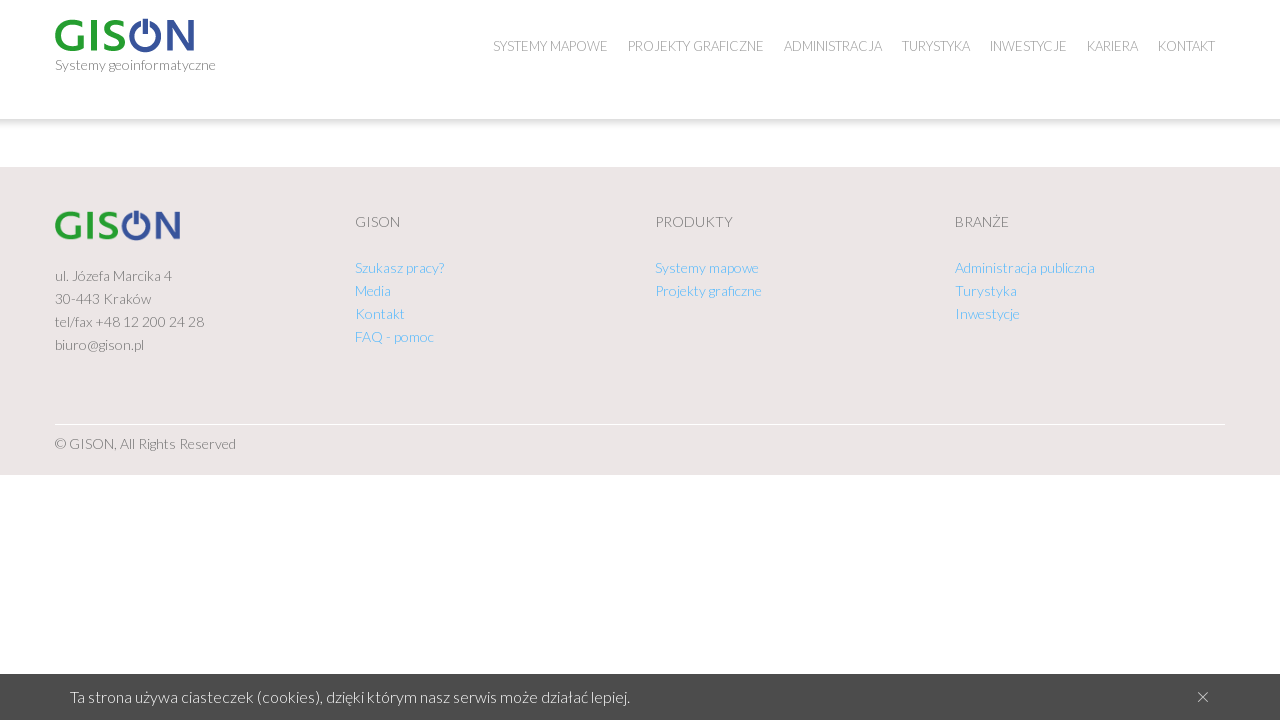

--- FILE ---
content_type: text/html; charset=UTF-8
request_url: https://www.gison.pl/media-prasa-gison/attachment/swiatniki-gorne-i-portal-mapowy/
body_size: 21932
content:
<!DOCTYPE html>
<html lang="pl-PL">
<head>
<meta charset="UTF-8" />
<meta name='robots' content='index, follow, max-image-preview:large, max-snippet:-1, max-video-preview:-1' />
<meta name="viewport" content="width=device-width, initial-scale=1" />

	<!-- This site is optimized with the Yoast SEO plugin v22.7 - https://yoast.com/wordpress/plugins/seo/ -->
	<title>Świątniki Górne i portal mapowy - GISON Systemy geoinformatyczne</title>
	<link rel="canonical" href="https://www.gison.pl/media-prasa-gison/attachment/swiatniki-gorne-i-portal-mapowy/" />
	<meta property="og:locale" content="pl_PL" />
	<meta property="og:type" content="article" />
	<meta property="og:title" content="Świątniki Górne i portal mapowy - GISON Systemy geoinformatyczne" />
	<meta property="og:description" content="Świątniki Górne i portal mapowy" />
	<meta property="og:url" content="https://www.gison.pl/media-prasa-gison/attachment/swiatniki-gorne-i-portal-mapowy/" />
	<meta property="og:site_name" content="GISON Systemy geoinformatyczne" />
	<meta property="article:publisher" content="https://www.facebook.com/gison.krakow" />
	<meta name="twitter:card" content="summary_large_image" />
	<script type="application/ld+json" class="yoast-schema-graph">{"@context":"https://schema.org","@graph":[{"@type":"WebPage","@id":"https://www.gison.pl/media-prasa-gison/attachment/swiatniki-gorne-i-portal-mapowy/","url":"https://www.gison.pl/media-prasa-gison/attachment/swiatniki-gorne-i-portal-mapowy/","name":"Świątniki Górne i portal mapowy - GISON Systemy geoinformatyczne","isPartOf":{"@id":"https://www.gison.pl/#website"},"primaryImageOfPage":{"@id":"https://www.gison.pl/media-prasa-gison/attachment/swiatniki-gorne-i-portal-mapowy/#primaryimage"},"image":{"@id":"https://www.gison.pl/media-prasa-gison/attachment/swiatniki-gorne-i-portal-mapowy/#primaryimage"},"thumbnailUrl":"","datePublished":"2013-03-13T11:09:13+00:00","dateModified":"2013-03-13T11:09:13+00:00","breadcrumb":{"@id":"https://www.gison.pl/media-prasa-gison/attachment/swiatniki-gorne-i-portal-mapowy/#breadcrumb"},"inLanguage":"pl-PL","potentialAction":[{"@type":"ReadAction","target":["https://www.gison.pl/media-prasa-gison/attachment/swiatniki-gorne-i-portal-mapowy/"]}]},{"@type":"BreadcrumbList","@id":"https://www.gison.pl/media-prasa-gison/attachment/swiatniki-gorne-i-portal-mapowy/#breadcrumb","itemListElement":[{"@type":"ListItem","position":1,"name":"Strona główna","item":"https://www.gison.pl/"},{"@type":"ListItem","position":2,"name":"Media/Prasa","item":"https://www.gison.pl/media-prasa-gison/"},{"@type":"ListItem","position":3,"name":"Świątniki Górne i portal mapowy"}]},{"@type":"WebSite","@id":"https://www.gison.pl/#website","url":"https://www.gison.pl/","name":"GISON Systemy geoinformatyczne","description":"Systemy geoinformatyczne","potentialAction":[{"@type":"SearchAction","target":{"@type":"EntryPoint","urlTemplate":"https://www.gison.pl/?s={search_term_string}"},"query-input":"required name=search_term_string"}],"inLanguage":"pl-PL"}]}</script>
	<!-- / Yoast SEO plugin. -->


<link rel='dns-prefetch' href='//stats.wp.com' />
<link rel='dns-prefetch' href='//fonts.googleapis.com' />
<link rel='dns-prefetch' href='//c0.wp.com' />
<link rel="alternate" type="application/rss+xml" title="GISON Systemy geoinformatyczne &raquo; Kanał z wpisami" href="https://www.gison.pl/feed/" />
<link rel="alternate" type="application/rss+xml" title="GISON Systemy geoinformatyczne &raquo; Kanał z komentarzami" href="https://www.gison.pl/comments/feed/" />
<link rel="profile" href="http://gmpg.org/xfn/11" />
<link rel="alternate" type="application/rss+xml" title="GISON Systemy geoinformatyczne &raquo; Świątniki Górne i portal mapowy Kanał z komentarzami" href="https://www.gison.pl/media-prasa-gison/attachment/swiatniki-gorne-i-portal-mapowy/feed/" />
<link rel="pingback" href="https://www.gison.pl/xmlrpc.php" />
		<!-- This site uses the Google Analytics by MonsterInsights plugin v8.26.0 - Using Analytics tracking - https://www.monsterinsights.com/ -->
		<!-- Note: MonsterInsights is not currently configured on this site. The site owner needs to authenticate with Google Analytics in the MonsterInsights settings panel. -->
					<!-- No tracking code set -->
				<!-- / Google Analytics by MonsterInsights -->
		<script type="text/javascript">
/* <![CDATA[ */
window._wpemojiSettings = {"baseUrl":"https:\/\/s.w.org\/images\/core\/emoji\/15.0.3\/72x72\/","ext":".png","svgUrl":"https:\/\/s.w.org\/images\/core\/emoji\/15.0.3\/svg\/","svgExt":".svg","source":{"concatemoji":"https:\/\/www.gison.pl\/wp-includes\/js\/wp-emoji-release.min.js?ver=6.5.7"}};
/*! This file is auto-generated */
!function(i,n){var o,s,e;function c(e){try{var t={supportTests:e,timestamp:(new Date).valueOf()};sessionStorage.setItem(o,JSON.stringify(t))}catch(e){}}function p(e,t,n){e.clearRect(0,0,e.canvas.width,e.canvas.height),e.fillText(t,0,0);var t=new Uint32Array(e.getImageData(0,0,e.canvas.width,e.canvas.height).data),r=(e.clearRect(0,0,e.canvas.width,e.canvas.height),e.fillText(n,0,0),new Uint32Array(e.getImageData(0,0,e.canvas.width,e.canvas.height).data));return t.every(function(e,t){return e===r[t]})}function u(e,t,n){switch(t){case"flag":return n(e,"\ud83c\udff3\ufe0f\u200d\u26a7\ufe0f","\ud83c\udff3\ufe0f\u200b\u26a7\ufe0f")?!1:!n(e,"\ud83c\uddfa\ud83c\uddf3","\ud83c\uddfa\u200b\ud83c\uddf3")&&!n(e,"\ud83c\udff4\udb40\udc67\udb40\udc62\udb40\udc65\udb40\udc6e\udb40\udc67\udb40\udc7f","\ud83c\udff4\u200b\udb40\udc67\u200b\udb40\udc62\u200b\udb40\udc65\u200b\udb40\udc6e\u200b\udb40\udc67\u200b\udb40\udc7f");case"emoji":return!n(e,"\ud83d\udc26\u200d\u2b1b","\ud83d\udc26\u200b\u2b1b")}return!1}function f(e,t,n){var r="undefined"!=typeof WorkerGlobalScope&&self instanceof WorkerGlobalScope?new OffscreenCanvas(300,150):i.createElement("canvas"),a=r.getContext("2d",{willReadFrequently:!0}),o=(a.textBaseline="top",a.font="600 32px Arial",{});return e.forEach(function(e){o[e]=t(a,e,n)}),o}function t(e){var t=i.createElement("script");t.src=e,t.defer=!0,i.head.appendChild(t)}"undefined"!=typeof Promise&&(o="wpEmojiSettingsSupports",s=["flag","emoji"],n.supports={everything:!0,everythingExceptFlag:!0},e=new Promise(function(e){i.addEventListener("DOMContentLoaded",e,{once:!0})}),new Promise(function(t){var n=function(){try{var e=JSON.parse(sessionStorage.getItem(o));if("object"==typeof e&&"number"==typeof e.timestamp&&(new Date).valueOf()<e.timestamp+604800&&"object"==typeof e.supportTests)return e.supportTests}catch(e){}return null}();if(!n){if("undefined"!=typeof Worker&&"undefined"!=typeof OffscreenCanvas&&"undefined"!=typeof URL&&URL.createObjectURL&&"undefined"!=typeof Blob)try{var e="postMessage("+f.toString()+"("+[JSON.stringify(s),u.toString(),p.toString()].join(",")+"));",r=new Blob([e],{type:"text/javascript"}),a=new Worker(URL.createObjectURL(r),{name:"wpTestEmojiSupports"});return void(a.onmessage=function(e){c(n=e.data),a.terminate(),t(n)})}catch(e){}c(n=f(s,u,p))}t(n)}).then(function(e){for(var t in e)n.supports[t]=e[t],n.supports.everything=n.supports.everything&&n.supports[t],"flag"!==t&&(n.supports.everythingExceptFlag=n.supports.everythingExceptFlag&&n.supports[t]);n.supports.everythingExceptFlag=n.supports.everythingExceptFlag&&!n.supports.flag,n.DOMReady=!1,n.readyCallback=function(){n.DOMReady=!0}}).then(function(){return e}).then(function(){var e;n.supports.everything||(n.readyCallback(),(e=n.source||{}).concatemoji?t(e.concatemoji):e.wpemoji&&e.twemoji&&(t(e.twemoji),t(e.wpemoji)))}))}((window,document),window._wpemojiSettings);
/* ]]> */
</script>
<link rel='stylesheet' id='sgr_main-css' href='https://www.gison.pl/wp-content/plugins/simple-google-recaptcha/sgr.css?ver=1635431507' type='text/css' media='all' />
<link rel='stylesheet' id='formidable-css' href='https://www.gison.pl/wp-content/plugins/formidable/css/formidableforms.css?ver=517951' type='text/css' media='all' />
<link rel='stylesheet' id='monstroid-first-screen-css' href='https://www.gison.pl/wp-content/themes/monstroid/assets/css/first.css?ver=1.1.3' type='text/css' media='all' />
<style id='wp-emoji-styles-inline-css' type='text/css'>

	img.wp-smiley, img.emoji {
		display: inline !important;
		border: none !important;
		box-shadow: none !important;
		height: 1em !important;
		width: 1em !important;
		margin: 0 0.07em !important;
		vertical-align: -0.1em !important;
		background: none !important;
		padding: 0 !important;
	}
</style>
<link rel='stylesheet' id='wp-block-library-css' href='https://c0.wp.com/c/6.5.7/wp-includes/css/dist/block-library/style.min.css' type='text/css' media='all' />
<style id='wp-block-library-inline-css' type='text/css'>
.has-text-align-justify{text-align:justify;}
</style>
<link rel='stylesheet' id='mediaelement-css' href='https://c0.wp.com/c/6.5.7/wp-includes/js/mediaelement/mediaelementplayer-legacy.min.css' type='text/css' media='all' />
<link rel='stylesheet' id='wp-mediaelement-css' href='https://c0.wp.com/c/6.5.7/wp-includes/js/mediaelement/wp-mediaelement.min.css' type='text/css' media='all' />
<style id='jetpack-sharing-buttons-style-inline-css' type='text/css'>
.jetpack-sharing-buttons__services-list{display:flex;flex-direction:row;flex-wrap:wrap;gap:0;list-style-type:none;margin:5px;padding:0}.jetpack-sharing-buttons__services-list.has-small-icon-size{font-size:12px}.jetpack-sharing-buttons__services-list.has-normal-icon-size{font-size:16px}.jetpack-sharing-buttons__services-list.has-large-icon-size{font-size:24px}.jetpack-sharing-buttons__services-list.has-huge-icon-size{font-size:36px}@media print{.jetpack-sharing-buttons__services-list{display:none!important}}.editor-styles-wrapper .wp-block-jetpack-sharing-buttons{gap:0;padding-inline-start:0}ul.jetpack-sharing-buttons__services-list.has-background{padding:1.25em 2.375em}
</style>
<style id='classic-theme-styles-inline-css' type='text/css'>
/*! This file is auto-generated */
.wp-block-button__link{color:#fff;background-color:#32373c;border-radius:9999px;box-shadow:none;text-decoration:none;padding:calc(.667em + 2px) calc(1.333em + 2px);font-size:1.125em}.wp-block-file__button{background:#32373c;color:#fff;text-decoration:none}
</style>
<style id='global-styles-inline-css' type='text/css'>
body{--wp--preset--color--black: #000000;--wp--preset--color--cyan-bluish-gray: #abb8c3;--wp--preset--color--white: #ffffff;--wp--preset--color--pale-pink: #f78da7;--wp--preset--color--vivid-red: #cf2e2e;--wp--preset--color--luminous-vivid-orange: #ff6900;--wp--preset--color--luminous-vivid-amber: #fcb900;--wp--preset--color--light-green-cyan: #7bdcb5;--wp--preset--color--vivid-green-cyan: #00d084;--wp--preset--color--pale-cyan-blue: #8ed1fc;--wp--preset--color--vivid-cyan-blue: #0693e3;--wp--preset--color--vivid-purple: #9b51e0;--wp--preset--gradient--vivid-cyan-blue-to-vivid-purple: linear-gradient(135deg,rgba(6,147,227,1) 0%,rgb(155,81,224) 100%);--wp--preset--gradient--light-green-cyan-to-vivid-green-cyan: linear-gradient(135deg,rgb(122,220,180) 0%,rgb(0,208,130) 100%);--wp--preset--gradient--luminous-vivid-amber-to-luminous-vivid-orange: linear-gradient(135deg,rgba(252,185,0,1) 0%,rgba(255,105,0,1) 100%);--wp--preset--gradient--luminous-vivid-orange-to-vivid-red: linear-gradient(135deg,rgba(255,105,0,1) 0%,rgb(207,46,46) 100%);--wp--preset--gradient--very-light-gray-to-cyan-bluish-gray: linear-gradient(135deg,rgb(238,238,238) 0%,rgb(169,184,195) 100%);--wp--preset--gradient--cool-to-warm-spectrum: linear-gradient(135deg,rgb(74,234,220) 0%,rgb(151,120,209) 20%,rgb(207,42,186) 40%,rgb(238,44,130) 60%,rgb(251,105,98) 80%,rgb(254,248,76) 100%);--wp--preset--gradient--blush-light-purple: linear-gradient(135deg,rgb(255,206,236) 0%,rgb(152,150,240) 100%);--wp--preset--gradient--blush-bordeaux: linear-gradient(135deg,rgb(254,205,165) 0%,rgb(254,45,45) 50%,rgb(107,0,62) 100%);--wp--preset--gradient--luminous-dusk: linear-gradient(135deg,rgb(255,203,112) 0%,rgb(199,81,192) 50%,rgb(65,88,208) 100%);--wp--preset--gradient--pale-ocean: linear-gradient(135deg,rgb(255,245,203) 0%,rgb(182,227,212) 50%,rgb(51,167,181) 100%);--wp--preset--gradient--electric-grass: linear-gradient(135deg,rgb(202,248,128) 0%,rgb(113,206,126) 100%);--wp--preset--gradient--midnight: linear-gradient(135deg,rgb(2,3,129) 0%,rgb(40,116,252) 100%);--wp--preset--font-size--small: 13px;--wp--preset--font-size--medium: 20px;--wp--preset--font-size--large: 36px;--wp--preset--font-size--x-large: 42px;--wp--preset--spacing--20: 0.44rem;--wp--preset--spacing--30: 0.67rem;--wp--preset--spacing--40: 1rem;--wp--preset--spacing--50: 1.5rem;--wp--preset--spacing--60: 2.25rem;--wp--preset--spacing--70: 3.38rem;--wp--preset--spacing--80: 5.06rem;--wp--preset--shadow--natural: 6px 6px 9px rgba(0, 0, 0, 0.2);--wp--preset--shadow--deep: 12px 12px 50px rgba(0, 0, 0, 0.4);--wp--preset--shadow--sharp: 6px 6px 0px rgba(0, 0, 0, 0.2);--wp--preset--shadow--outlined: 6px 6px 0px -3px rgba(255, 255, 255, 1), 6px 6px rgba(0, 0, 0, 1);--wp--preset--shadow--crisp: 6px 6px 0px rgba(0, 0, 0, 1);}:where(.is-layout-flex){gap: 0.5em;}:where(.is-layout-grid){gap: 0.5em;}body .is-layout-flex{display: flex;}body .is-layout-flex{flex-wrap: wrap;align-items: center;}body .is-layout-flex > *{margin: 0;}body .is-layout-grid{display: grid;}body .is-layout-grid > *{margin: 0;}:where(.wp-block-columns.is-layout-flex){gap: 2em;}:where(.wp-block-columns.is-layout-grid){gap: 2em;}:where(.wp-block-post-template.is-layout-flex){gap: 1.25em;}:where(.wp-block-post-template.is-layout-grid){gap: 1.25em;}.has-black-color{color: var(--wp--preset--color--black) !important;}.has-cyan-bluish-gray-color{color: var(--wp--preset--color--cyan-bluish-gray) !important;}.has-white-color{color: var(--wp--preset--color--white) !important;}.has-pale-pink-color{color: var(--wp--preset--color--pale-pink) !important;}.has-vivid-red-color{color: var(--wp--preset--color--vivid-red) !important;}.has-luminous-vivid-orange-color{color: var(--wp--preset--color--luminous-vivid-orange) !important;}.has-luminous-vivid-amber-color{color: var(--wp--preset--color--luminous-vivid-amber) !important;}.has-light-green-cyan-color{color: var(--wp--preset--color--light-green-cyan) !important;}.has-vivid-green-cyan-color{color: var(--wp--preset--color--vivid-green-cyan) !important;}.has-pale-cyan-blue-color{color: var(--wp--preset--color--pale-cyan-blue) !important;}.has-vivid-cyan-blue-color{color: var(--wp--preset--color--vivid-cyan-blue) !important;}.has-vivid-purple-color{color: var(--wp--preset--color--vivid-purple) !important;}.has-black-background-color{background-color: var(--wp--preset--color--black) !important;}.has-cyan-bluish-gray-background-color{background-color: var(--wp--preset--color--cyan-bluish-gray) !important;}.has-white-background-color{background-color: var(--wp--preset--color--white) !important;}.has-pale-pink-background-color{background-color: var(--wp--preset--color--pale-pink) !important;}.has-vivid-red-background-color{background-color: var(--wp--preset--color--vivid-red) !important;}.has-luminous-vivid-orange-background-color{background-color: var(--wp--preset--color--luminous-vivid-orange) !important;}.has-luminous-vivid-amber-background-color{background-color: var(--wp--preset--color--luminous-vivid-amber) !important;}.has-light-green-cyan-background-color{background-color: var(--wp--preset--color--light-green-cyan) !important;}.has-vivid-green-cyan-background-color{background-color: var(--wp--preset--color--vivid-green-cyan) !important;}.has-pale-cyan-blue-background-color{background-color: var(--wp--preset--color--pale-cyan-blue) !important;}.has-vivid-cyan-blue-background-color{background-color: var(--wp--preset--color--vivid-cyan-blue) !important;}.has-vivid-purple-background-color{background-color: var(--wp--preset--color--vivid-purple) !important;}.has-black-border-color{border-color: var(--wp--preset--color--black) !important;}.has-cyan-bluish-gray-border-color{border-color: var(--wp--preset--color--cyan-bluish-gray) !important;}.has-white-border-color{border-color: var(--wp--preset--color--white) !important;}.has-pale-pink-border-color{border-color: var(--wp--preset--color--pale-pink) !important;}.has-vivid-red-border-color{border-color: var(--wp--preset--color--vivid-red) !important;}.has-luminous-vivid-orange-border-color{border-color: var(--wp--preset--color--luminous-vivid-orange) !important;}.has-luminous-vivid-amber-border-color{border-color: var(--wp--preset--color--luminous-vivid-amber) !important;}.has-light-green-cyan-border-color{border-color: var(--wp--preset--color--light-green-cyan) !important;}.has-vivid-green-cyan-border-color{border-color: var(--wp--preset--color--vivid-green-cyan) !important;}.has-pale-cyan-blue-border-color{border-color: var(--wp--preset--color--pale-cyan-blue) !important;}.has-vivid-cyan-blue-border-color{border-color: var(--wp--preset--color--vivid-cyan-blue) !important;}.has-vivid-purple-border-color{border-color: var(--wp--preset--color--vivid-purple) !important;}.has-vivid-cyan-blue-to-vivid-purple-gradient-background{background: var(--wp--preset--gradient--vivid-cyan-blue-to-vivid-purple) !important;}.has-light-green-cyan-to-vivid-green-cyan-gradient-background{background: var(--wp--preset--gradient--light-green-cyan-to-vivid-green-cyan) !important;}.has-luminous-vivid-amber-to-luminous-vivid-orange-gradient-background{background: var(--wp--preset--gradient--luminous-vivid-amber-to-luminous-vivid-orange) !important;}.has-luminous-vivid-orange-to-vivid-red-gradient-background{background: var(--wp--preset--gradient--luminous-vivid-orange-to-vivid-red) !important;}.has-very-light-gray-to-cyan-bluish-gray-gradient-background{background: var(--wp--preset--gradient--very-light-gray-to-cyan-bluish-gray) !important;}.has-cool-to-warm-spectrum-gradient-background{background: var(--wp--preset--gradient--cool-to-warm-spectrum) !important;}.has-blush-light-purple-gradient-background{background: var(--wp--preset--gradient--blush-light-purple) !important;}.has-blush-bordeaux-gradient-background{background: var(--wp--preset--gradient--blush-bordeaux) !important;}.has-luminous-dusk-gradient-background{background: var(--wp--preset--gradient--luminous-dusk) !important;}.has-pale-ocean-gradient-background{background: var(--wp--preset--gradient--pale-ocean) !important;}.has-electric-grass-gradient-background{background: var(--wp--preset--gradient--electric-grass) !important;}.has-midnight-gradient-background{background: var(--wp--preset--gradient--midnight) !important;}.has-small-font-size{font-size: var(--wp--preset--font-size--small) !important;}.has-medium-font-size{font-size: var(--wp--preset--font-size--medium) !important;}.has-large-font-size{font-size: var(--wp--preset--font-size--large) !important;}.has-x-large-font-size{font-size: var(--wp--preset--font-size--x-large) !important;}
.wp-block-navigation a:where(:not(.wp-element-button)){color: inherit;}
:where(.wp-block-post-template.is-layout-flex){gap: 1.25em;}:where(.wp-block-post-template.is-layout-grid){gap: 1.25em;}
:where(.wp-block-columns.is-layout-flex){gap: 2em;}:where(.wp-block-columns.is-layout-grid){gap: 2em;}
.wp-block-pullquote{font-size: 1.5em;line-height: 1.6;}
</style>
<link rel='stylesheet' id='contact-form-7-css' href='https://www.gison.pl/wp-content/plugins/contact-form-7/includes/css/styles.css?ver=5.4.1' type='text/css' media='all' />
<link rel='stylesheet' id='functionality-for-pm-theme-css' href='https://www.gison.pl/wp-content/plugins/popup-manager/public/css/pm-functionality-public.css?ver=1.0.0' type='text/css' media='all' />
<link rel='stylesheet' id='pm-animate-css' href='https://www.gison.pl/wp-content/plugins/popup-manager/public/css/animate.css?ver=1.0.0' type='text/css' media='all' />
<link rel='stylesheet' id='public-googleFonts-css' href='//fonts.googleapis.com/css?family=Source+Sans+Pro%3A300%2C400%2C700%2C900&#038;subset=latin&#038;ver=6.5.7' type='text/css' media='all' />
<link rel='stylesheet' id='font-awesome-css' href='https://www.gison.pl/wp-content/plugins/elementor/assets/lib/font-awesome/css/font-awesome.min.css?ver=4.7.0' type='text/css' media='all' />
<link rel='stylesheet' id='swiper-css' href='https://www.gison.pl/wp-content/plugins/cherry-shortcodes/assets/css/swiper.css?ver=1.0.7.6' type='text/css' media='all' />
<link rel='stylesheet' id='magnific-popup-css' href='https://www.gison.pl/wp-content/themes/cherryframework4/lib/assets/css/magnific-popup.css?ver=1.0.0' type='text/css' media='all' />
<link rel='stylesheet' id='slick-css' href='https://www.gison.pl/wp-content/themes/cherryframework4/lib/assets/css/slick.css?ver=1.5.0' type='text/css' media='all' />
<link rel='stylesheet' id='monstroid-style-css' href='https://www.gison.pl/wp-content/themes/monstroid/style.css?ver=1.1.3' type='text/css' media='all' />
<link rel='stylesheet' id='cherry-google-fonts-css' href='//fonts.googleapis.com/css?family=Lato%3A300%2C100%2C900%7COpen+Sans%3A700%7CAbril+Fatface%3Aregular%7CArvo%3Aregular%2Citalic&#038;subset=latin%2Clatin-ext&#038;ver=6.5.7' type='text/css' media='all' />
<link rel='stylesheet' id='cherry-dynamic-style-css' href='https://www.gison.pl/wp-content/uploads/cherry-css/style.css?ver=1739290336' type='text/css' media='all' />
<style id='cherry-dynamic-style-inline-css' type='text/css'>
body {color:#777777;font:300 16px/26px Lato, sans-serif;}input[type="text"],input[type="search"],input[type="password"],input[type="email"],input[type="tel"],input[type="email"],input[type="url"] {color:#777777;font:300 20px/25px Lato, sans-serif;}h1, .h1 {letter-spacing:-2px;color:#333333;font:300 86px/100px Lato, sans-serif;}h2, .h2 {letter-spacing:0;color:#333333;font:300 50px/70px Lato, sans-serif;}h3, .h3 {letter-spacing:0;color:#333333;font:300 45px/62px Lato, sans-serif;}h4, .h4 {letter-spacing:0;color:#333333;font:300 34px/50px Lato, sans-serif;}h5, .h5 {letter-spacing:0;color:#333333;font:300 24px/40px Lato, sans-serif;}h6, .h6 {letter-spacing:0;color:#333333;font:300 20px/35px Lato, sans-serif;}code {color: #1b8ad4;background-color: rgb(226,255,255);}pre {color: #f6f6f6;background-color: rgb(255,255,255);border-color: rgb(255,255,255);}kbd {background-color: rgb(208,208,208);}.site-link {color:#333333;font:900 25px/27px Lato, sans-serif;}.footer-logo-link {color:#2673b4;font:700 21px/30px "Open Sans", sans-serif;}.site-header{background-color:#ffffff;background-repeat:repeat;background-position:left;background-attachment:fixed;background-image:none;}.site-content{background-color:#ffffff;background-repeat:no-repeat;background-position:top;background-attachment:scroll;background-image:none;}.site-footer {letter-spacing:0;color:#727272;font:300 14px/23px Lato, sans-serif;}.site-footer{background-color:#ece6e6;background-repeat:repeat;background-position:left;background-attachment:fixed;background-image:none;}a {color: #4eb7fe;}a:hover {color: #dd3333;}.menu-primary a {color:#999999;font:300 13px/13px Lato, sans-serif;}.menu-secondary a {color:#777777;font:100 16px/18px Lato, sans-serif;}.cherry-mega-menu-sub-item > a {color: #777777;}.cherry-mega-menu-sub-item > a:hover {color: #1b8ad4;}.cherry-mega-menu-sub .sub-column-title > a {color: #7fc63d;}.cherry-breadcrumbs {background-color: rgb(255,255,255);}.cherry-breadcrumbs_item_link,.cherry-breadcrumbs_item_target,.cherry-breadcrumbs_browse,.cherry-breadcrumbs_item_sep {text-align:center;color:#777777;font:300 12px/20px Lato, sans-serif;}.post-gallery_prev,.post-gallery_next {background-color: #1b8ad4;color: #ffffff;}.post-gallery_prev:hover,.post-gallery_next:hover {background-color: #7fc63d;color: #000000;}.post-gallery_item_caption {background-color: #7fc63d;color: #000000;}.post-gallery_paging_item {background-color: #7fc63d;}.slick-active > .post-gallery_paging_item,.post-gallery_paging_item:hover {background-color: #1b8ad4;}.cherry-list-numbered-circle > li, .cherry-list-numbered-slash > li, .cherry-list-icons > li {color: rgb(212,212,212);}.cherry-list-numbered-circle > li::before {background-color: #1b8ad4;}.cherry-list-numbered-circle > li:hover::before {background-color: rgb(212,212,212);}.cherry-list-numbered-circle > li:hover {color: #1b8ad4;}.cherry-list-simple > li {color: #1b8ad4;}.cherry-list-simple > li::before {color: rgb(255,255,255);}.cherry-list-simple > li:hover {color: rgb(212,212,212);}.cherry-list-simple > li:hover::before {color: #1b8ad4;}.cherry-list-numbered-slash > li::before {color: #1b8ad4;}.cherry-list-numbered-slash > li:hover {color: #1b8ad4;}.cherry-list-numbered-slash > li:hover::before {color: rgb(212,212,212);}.cherry-list-icons > li {color: rgb(212,212,212);}.cherry-list-icons > li:hover {color: #1b8ad4;}.cherry-list-icons > li i {color: rgb(255,255,255);}.cherry-list-icons > li:hover i {color: rgb(212,212,212);}.cherry-hr-primary{background-color: #1b8ad4;}.cherry-hr-gray-lighter{background-color: rgb(255,255,255);}.cherry-hr-gray-dark{background-color: rgb(212,212,212);}.cherry-drop-cap:first-letter {color: #1b8ad4;}.cherry-drop-cap-bg:first-letter {background-color: #1b8ad4}.cherry-drop-cap-bg-grey:first-letter {background-color: rgb(180,180,180);}.cherry-blockquote, .cherry-blockquote:before{color: #1b8ad4;}.cherry-highlight {background-color: #1b8ad4;}.cherry-highlight-grey {background-color: rgb(255,255,255);}.cherry-btn-transparent:hover{color: #f6f6f6;}.cherry-tabs-nav span {color: #7fc63d;}.cherry-tabs-nav span.cherry-tabs-current {color: #1b8ad4;border-bottom: 2px solid rgb(255,255,255);}.cherry-post-meta .cherry-post-date {color: #1b8ad4;}.portfolio-wrap .portfolio-container .portfolio-pagination ul.page-link li a {color: rgb(212,212,212);}.portfolio-wrap .portfolio-container .portfolio-pagination .page-nav a {color: rgb(212,212,212);}.text-muted {color: rgb(255,255,255);}.help-block {color: rgb(170,170,170);}legend {color: rgb(195,195,195);font-size: 24px;border-bottom: 1px solid rgb(255,255,255);}.cherry-highlight-grey {color: rgb(212,212,212);}abbr[title],abbr[data-original-title] {border-bottom: 1px dotted rgb(212,212,212);}output {color: #f6f6f6;font-size: 16px;line-height: 26px;}small, .small {color: rgb(212,212,212);}small, .small {font-size: 14px;}.form-control[disabled], .form-control[readonly], .form-control fieldset[disabled] {background-color: rgb(255,255,255);}.form-control {color: #f6f6f6;font-size: 16px;line-height: 26px;}.blockquote-reverse, blockquote.pull-right {border-right: 5px solid rgb(255,255,255);}.page-header {border-bottom: 1px solid rgb(255,255,255);}blockquote {border-left: 5px solid rgb(255,255,255);font-size: 20px;}hr {border-top: 1px solid rgb(255,255,255);}.close,.close:hover,.close:focus {color: #d8315e;font-size: 24px;}.lead {font-size: 18px;}.entry-content table {border: 1px solid rgb(247,247,247);}.entry-content table > thead > tr > th,.entry-content table > thead > tr > td,.entry-content table > tbody > tr > th,.entry-content table > tbody > tr > td,.entry-content table > tfoot > tr > th,.entry-content table > tfoot > tr > td {border: 1px solid rgb(247,247,247);line-height: 26px;}.table .table {background-color: #777777;}.table > thead > tr > th,.table > thead > tr > td,.table > tbody > tr > th,.table > tbody > tr > td,.table > tfoot > tr > th,.table > tfoot > tr > td {line-height: 26px;}dt,dd {line-height: 26px;}blockquote footer,blockquote small,blockquote .small {line-height: 26px;}address {line-height: 26px;}.cherry-nav-divider {background-color: rgb(255,255,255);}.cherry-box .box-primary {background-color: #1b8ad4;color: #ffffff;}.cherry-box .box-secondary {background-color: #7fc63d;color: #000000;}.cherry-box .box-gray {background-color: #f6f6f6;}.cherry-box .box-primary-border {border-color: #1b8ad4;}.cherry-box .box-secondary-border {border-color: #7fc63d;}.cherry-box .box-gray-border {border-color: #f6f6f6;}.text-primary {color:#1b8ad4;}.text-primary:hover {color:rgb(2,113,187);}.text-success {color:#7fc63d;}.text-success:hover {color:rgb(102,173,36);}.text-info {color:#d6d6d6;}.text-info:hover {color:rgb(189,189,189);}.text-warning {color:#d8315e;}.text-warning:hover {color:rgb(191,24,69);}.text-danger {color:#f23c3c;}.text-danger:hover {color:rgb(217,35,35);}.bg-primary {background-color:#1b8ad4;}.bg-primary:hover {background-color:rgb(2,113,187);}.bg-success {background-color:#7fc63d;}.bg-success:hover {background-color:rgb(102,173,36);}.bg-info {background-color:#d6d6d6;}.bg-info:hover {background-color:rgb(189,189,189);}.bg-warning {background-color:#d8315e;}.bg-warning:hover {background-color:rgb(191,24,69);}.bg-danger {background-color:#f23c3c;}.bg-danger:hover {background-color:rgb(217,35,35);}@media ( min-width:992px ) {.site-header.boxed { max-width: 1920px }.site-content.boxed { max-width: 1310px }.site-footer.boxed { max-width: 1360px }.site-header.boxed .container {width: auto;max-width: 1200px}.site-content.boxed .container{width: auto;max-width: 1200px}.site-footer.boxed .container {width: auto;max-width: 1200px}.site-header.wide .container,.site-content.wide .container,.site-footer.wide .container {width: auto;max-width: 1200px}}@media ( max-width:768px ) {.menu-primary_trigger {display: block;}.simple-menu.menu-items {display: none !important;}.simple-menu.menu-items[aria-expanded="true"] {display: block !important;}.simple-menu.menu-items {padding: 10px;background: #454545;}.simple-menu .sub-menu {position: static;float: none;visibility: visible;opacity: 1;padding: 0 0 0 20px;background: none;}.simple-menu .sub-menu li {float: none;}.simple-menu .sub-menu a {width: 100%;color: #999999;}.simple-menu > ul > li {float: none;display: block;margin: 0;padding: 0 0 3px 0;}}@media ( min-width:768px ) {.simple-menu li:hover > ul,.simple-menu li.focus > ul,.simple-menu li.menu-hover > ul {opacity: 1;visibility: visible;overflow: visible;}}html,.gm-style .gm-style-iw,.nav-links,.cherry-btn.cherry-btn-link,.price-box.template-2 .cherry-services_feauters {color:#777777;font:300 16px/26px Lato, sans-serif;}body .style-switcher-panel .panel-inner .theme-name,body .style-switcher-panel .panel-inner .theme-name span {font-size: 20px;line-height: 35px;}body .style-switcher-panel .panel-inner .group-name,table.compare-list th {font-size: 16px;line-height: 26px;}.footer-logo-link:hover,.footer-logo-link:active,.footer-logo-link:focus {color: #2673b4;}small,.small,.site-description,.static-footer-shop-sidebars li a {font-size: 14px;line-height: 23px;font-weight: 300;color: #777777;}.menu-primary li {color:#999999;font:300 13px/13px Lato, sans-serif;}.cherry-breadcrumbs {background: none;}.cherry-breadcrumbs .container-fluid.boxed {background-color: rgb(255,255,255);}.cherry-breadcrumbs_item,.cherry-breadcrumbs_wrap {text-align:center;color:#777777;font:300 12px/20px Lato, sans-serif;}#menu-primary-items.menu-items:not(.mega-menu-direction-vertical) .before-menu,#menu-primary-items.menu-items:not(.mega-menu-direction-vertical) .after-menu,#menu-primary-items.menu-items:not(.mega-menu-direction-vertical) #magic-line-left,#menu-primary-items.menu-items:not(.mega-menu-direction-vertical) #magic-line-right {background: #ffffff;}.compare-window {background:!important;}/****************************************Shortcodes*******************************************/.color-link,.title-box_subtitle,.countdown-timer span.value,.cherry-services .price-box .cherry-services_price,.single-service .cherry-services .cherry-services_price,.menu-primary .cherry-mega-menu-sub .menu-item a:hover,.menu-primary .cherry-mega-menu-sub .menu-item.current-menu-item,.menu-primary .cherry-mega-menu-sub .cherry-mega-menu-sub-item .menu li a:hover,.menu-primary .cherry-mega-menu-sub .cherry-mega-menu-sub-item .menu li.current-menu-item a,.menu-primary .cherry-mega-menu-sub li.menu-item a:hover,.menu-primary .cherry-mega-menu-sub li.menu-item.current-menu-item a,.menu-primary .menu-item .sub-menu li.menu-item a:hover,.menu-primary .menu-item .sub-menu li.menu-item.current-menu-item a,.menu-primary .menu-item .sub-menu li.menu-hover > a,.cherry-services .cherry-services_title a:hover,.widget_nav_menu a:hover,.cherry-swiper-carousel-container .swiper-button-next:before,.cherry-swiper-carousel-container .swiper-button-prev:before,.cherry-spoiler.cherry-spoiler-style-default.cherry-spoiler-closed .cherry-spoiler-title,.cherry-spoiler.cherry-spoiler-style-default .cherry-spoiler-title:before,.cherry-spoiler.cherry-spoiler-style-default.cherry-spoiler-closed .cherry-spoiler-title:hover:before,ul.default-lists li a,.entry-content ol li a,.cherry-list .list-icon,.team-wrap .team-listing_name a:hover,.cherry-breadcrumbs_item_target,.cherry-breadcrumbs_item_link:hover,.gm-style-iw,.cherry-services.template-4 .cherry-services_item.featured-service .price-box .cherry-services_price,.cherry-box .cherry-services.template-6 .cherry-services_item.featured-service .price-box .cherry-services_price,.testimonials-list .template-1 p:before,.price-box.template-3 i,.price-box.template-3 .stars,.parallax-content .cherry-swiper-carousel-container .swiper-button-next:hover::before,.cherry-box .cherry-swiper-carousel-container .swiper-button-next:hover::before,.parallax-content .cherry-swiper-carousel-container .swiper-button-prev:hover::before,.cherry-box .cherry-swiper-carousel-container .swiper-button-prev:hover::before,.widget_nav_menu .menu li a:hover,.cherry-box .cherry-accordion.boxed .cherry-spoiler.cherry-spoiler-style-default.cherry-spoiler-closed .cherry-spoiler-title:before,.cherry-posts-list .cherry-posts-item .inner .post-title.color-secondary a:hover,.cherry-posts-list .cherry-posts-item .inner .post-title.color-white a:hover,.cherry-services .template-1 .cherry-services_title a:hover,.cherry-services .cherry-services_item .price-box .cherry-services_title a:hover,.cherry-services .cherry-services_item > .template-2.price-box .cherry-services_title a:hover,.team-listing.colored-overflow-blocks .team-item:nth-child(6n+6) .template-12 .desc .team-listing_name a:hover,.team-listing.colored-overflow-blocks .team-item:nth-child(6n+6) .template-12 .desc .team-listing_socials a:hover,.cherry-btn.cherry-btn-link:hover,[id*="woocommerce_product_tag_cloud"] .tagcloud a,.grid-layout.grid-type-3 .video-type .entry-title a:hover,.grid-layout.grid-type-3 .image-type .entry-title a:hover,.grid-layout.grid-type-3 .gallery-type .entry-title a:hover {color: #4eb7fe;}.cherry-services .price-box .description,.single-service .post-content,.cherry-accordion.boxed .cherry-spoiler.cherry-spoiler-style-default .cherry-spoiler-title,.wpcf7 .wpcf7-form-control-wrap .transparentBackground,.cherry-icon.border,.yith_magnifier_gallery li.yith_magnifier_thumbnail a .border-wrap:before {border-color: #4eb7fe;}.cherry-box .box-warning,.title-box_title,.box-polygon-4 .title-box_title,.box-polygon-4 .title-box_subtitle,.team-wrap .template-9 .team-listing_name a:hover,.price-box.template-5 .stars,.box-warning h1,.box-warning h2,.box-warning h3,.box-warning h4,.box-warning h5,.box-warning h6,.box-warning p,.box-warning .cherry-posts-item .color-secondary,.box-warning .team-item .color-secondary,.cherry-swiper-carousel-container .swiper-button-next:hover:before,.cherry-swiper-carousel-container .swiper-button-prev:hover:before,.cherry-services.template-3 .services-listing .cherry-services_item.featured-service .head .cherry-services_title a:hover,.cherry-services .cherry-services_item > .template-2 .cherry-services_title a:hover,[id*="woocommerce_product_tag_cloud"] .tagcloud a:hover,.woocommerce .woocommerce-info a:hover,.woocommerce .woocommerce-error a:hover,.woocommerce .woocommerce-info a:hover,.woocommerce .hide-info:hover i,.woocommerce ul.products li.product .yith-wcqv-button {color: #7fc63d;}.box-primary .motopress-code-obj a:hover,.box-primary .motopress-code-obj a:hover span,.box-success .motopress-code-obj a:hover,.box-success .motopress-code-obj a:hover span,.box-info .motopress-code-obj a:hover,.box-info .motopress-code-obj a:hover span,.box-danger .motopress-code-obj a:hover,.box-danger .motopress-code-obj a:hover span,.box-warning .motopress-code-obj a:hover,.box-warning .motopress-code-obj a:hover span,[class*="box-polygon-"] .motopress-code-obj a:hover,[class*="box-polygon-"] .motopress-code-obj a:hover span {color: #7fc63d !important;}.color-link-background,.cherry-btn-default,.widget_mc4wp_widget input[type="submit"],.cherry-spoiler.cherry-spoiler-style-default.cherry-spoiler-closed .cherry-spoiler-title:before,.cherry-accordion.boxed .cherry-spoiler.cherry-spoiler-style-default.cherry-spoiler-closed .cherry-spoiler-title:hover,.cherry-accordion.boxed .cherry-spoiler.cherry-spoiler-style-default .cherry-spoiler-title,.cherry-box .cherry-accordion.boxed .cherry-spoiler.cherry-spoiler-style-default.cherry-spoiler-closed .cherry-spoiler-title,.team-wrap .template-9 .desc:before,.team-listing.colored-blocks .team-item:nth-child(6n+5) .desc,.team-listing.colored-overflow-blocks .team-item:nth-child(6n+5) .desc:before,.cherry-services.template-3 .cherry-services_item.featured-service .price-box .head,.cherry-services .cherry-btn-primary,.cherry-services.template-2.colored-blocks .cherry-services_item .desc .cherry-btn-primary,#totop a,#open-gallery-popup i {background: #4eb7fe;}.cherry-btn-default:hover,.widget_mc4wp_widget input[type="submit"]:hover {background: rgb(53,158,229);}a:hover,.color-link-hover,.entry-content li a:hover {color: #dd3333;}.color-link-hover-background {background: #dd3333;color: #7fc63d;}.color-primary {color: #1b8ad4;}.color-secondary,.menu-items> .menu-item > a:hover,.menu-items> .menu-item.current-menu-item > a,.cherry-btn-gray,.cherry-btn-primary-light,.cherry-btn.transparent:hover,.cherry-btn-primary-light:hover,.cherry-btn-gray:hover,.parallax-content .cherry-btn-primary-light:hover,.cherry-btn-warning,.cherry-btn-warning:hover,.cherry-posts-list.overflow-content .cherry-btn,.entry-content ol li,ul.default-lists li,.cherry-services .template-1 .cherry-services_title a,.team-item .template-12 .desc .team-listing_name a:hover,.team-item .template-12 .desc .team-listing_position a:hover,.team-item .template-12 .desc .team-listing_socials a:hover,.team-item .template-10 .desc .team-listing_name a:hover,.team-item .template-10 .desc .team-listing_position a:hover,.team-item .template-10 .desc .team-listing_socials a:hover,.team-listing.colored-blocks .team-item:nth-child(6n+2) .desc,.team-listing.colored-overflow-blocks .team-item:nth-child(6n+2) .desc,.cherry-services.colored-blocks.template-2 .cherry-services_item:nth-child(4n+2) .head,.cherry-services.template-4 .cherry-services_item.featured-service .cherry-services_title,.cherry-box .cherry-services.template-6 .cherry-services_item.featured-service .cherry-services_title,.cherry-services.colored-blocks.template-5 .cherry-services_item:nth-child(5n+3) .cherry-btn,.cherry-services.colored-blocks.template-5 .cherry-services_item:nth-child(5n+3) .head,.cherry-grid_list.colored .cherry-grid_item:nth-child(5n+3) .testi-grid *,.cherry-grid_list.colored .cherry-grid_item:nth-child(5n+3) .testi-grid .rating .stars:before,.cherry-box .template-8 .cherry-btn-info,.team-item .colored.team-listing_socials .team-socials_link:hover i,.cherry-accordion .cherry-spoiler.cherry-spoiler-style-default .cherry-spoiler-title:hover {color: #7fc63d;}.color-secondary-background,.hamburger span::before,.hamburger span::after,.hamburger span,body .style-switcher-panel,body .style-switcher-panel .panel-toggle .fa,.menu-primary .cherry-mega-menu-sub,.menu-item .sub-menu,.cherry-btn-primary,.ms_arrows .ms_banner_inner,.menu-items > .menu-item.menu-item-has-children > div:before,.team-listing.colored-blocks .team-item:nth-child(6n+6) .desc,.team-listing.colored-overflow-blocks .team-item:nth-child(6n+6) .desc:before,.cherry-services.colored-blocks .cherry-services_item:nth-child(5n+5) .head,.cherry-services.colored-blocks.template-5 .cherry-services_item:nth-child(5n+5) .cherry-btn,.cherry-services.colored-blocks.template-2 .cherry-services_item:nth-child(4n+4) .head,.cherry-grid_list.colored .cherry-grid_item:nth-child(5n+4) .testi-grid,#open-gallery-popup i:hover {background: #7fc63d;}.cherry-btn-primary:hover,.cherry-services.colored-blocks.template-5 .cherry-services_item:nth-child(5n+5) .cherry-btn:hover {background: rgb(153,224,87);}.color-success,.price-box.template-2 i,.price-box.template-2 .stars {color: #7fc63d;}.color-success-background,.cherry-btn-success,.cherry-box .box-success,a.ms_button_layer.mpsl-button-green,.cherry-box .cherry-accordion.boxed .cherry-spoiler.cherry-spoiler-style-default .cherry-spoiler-title,.cherry-box .cherry-accordion.boxed .cherry-spoiler.cherry-spoiler-style-default .cherry-spoiler-title:hover,.team-listing.colored-blocks .team-item:nth-child(6n+4) .desc,.team-listing.colored-overflow-blocks .team-item:nth-child(6n+4) .desc:before,.cherry-services.colored-blocks .cherry-services_item:nth-child(5n+2) .head,.cherry-services.colored-blocks.template-5 .cherry-services_item:nth-child(5n+2) .cherry-btn,.cherry-services.colored-blocks.template-2 .cherry-services_item:nth-child(4n+1) .head,.cherry-grid_list.colored .cherry-grid_item:nth-child(5n+1) .testi-grid,.wpcf7-response-output.wpcf7-mail-sent-ok,.inner.box-success .cherry-tabs.cherry-tabs-style-style-2 .cherry-tabs-nav > span::after {background: #7fc63d;}.cherry-btn-success:hover,a.ms_button_layer.mpsl-button-green:hover,.cherry-services.colored-blocks.template-5 .cherry-services_item:nth-child(5n+2) .cherry-btn:hover {background: rgb(102,173,36);}.color-info,.cherry-btn-link,.cherry-services .cherry-services_item .template-1 .head .cherry-services_title a:hover {color: #d6d6d6;}.color-info-background,.cherry-box .box-info,.cherry-btn-info,a.ms_button_layer.mpsl-button-blue,.cherry-breadcrumbs .page-excerpt,.team-listing.colored-blocks .team-item:nth-child(6n+1) .desc,.team-listing.colored-overflow-blocks .team-item:nth-child(6n+1) .desc:before,.cherry-services.colored-blocks .cherry-services_item:nth-child(5n+1) .head,.cherry-services.colored-blocks.template-5 .cherry-services_item:nth-child(5n+1) .cherry-btn,.cherry-grid_list.colored .cherry-grid_item:nth-child(5n+2) .testi-grid,#totop a:hover,.mc4wp-form input[type="submit"],.inner.box-info .cherry-tabs.cherry-tabs-style-style-2 .cherry-tabs-nav > span::after,.wpcf7-response-output.wpcf7-mail-sent-ng,.cherry-posts-list .overflow-content.template-11 .desc::before {background: #d6d6d6;}.cherry-btn-info:hover,a.ms_button_layer.mpsl-button-blue:hover,.mc4wp-form input[type="submit"]:hover,.cherry-services.colored-blocks.template-5 .cherry-services_item:nth-child(5n+1) .cherry-btn:hover {background: rgb(189,189,189);}.team-wrap .template-9 .desc:before,.maintaince-mail-form .mc4wp-form input[type="text"],.maintaince-mail-form .mc4wp-form input[type="email"] {border-color: #d6d6d6;}.color-danger,.price-box.template-2 i.fa-times,span.wpcf7-not-valid-tip {color: #f23c3c;}.color-danger-background,.cherry-box .box-danger,.cherry-btn-danger,.cherry-btn.landing-btn .cherry-btn-icon,a.ms_button_layer.mpsl-button-red,.cherry-follow_wrap ul li a,.cherry-share-btns_wrap ul li a,.team-listing.colored-blocks .team-item:nth-child(6n+3) .desc,.team-listing.colored-overflow-blocks .team-item:nth-child(6n+3) .desc:before,.cherry-services.colored-blocks .cherry-services_item:nth-child(5n+4) .head,.cherry-services.colored-blocks.template-5 .cherry-services_item:nth-child(5n+4) .cherry-btn,.cherry-services.colored-blocks.template-2 .cherry-services_item:nth-child(4n+3) .head,.cherry-grid_list.colored .cherry-grid_item:nth-child(5n+5) .testi-grid,.wpcf7-response-output.wpcf7-validation-errors,.inner.box-danger .cherry-tabs.cherry-tabs-style-style-2 .cherry-tabs-nav > span::after {background: #f23c3c;}.wpcf7-text.wpcf7-not-valid,.wpcf7-textarea.wpcf7-not-valid {border-color: #f23c3c;}.cherry-btn-danger:hover,a.ms_button_layer.mpsl-button-red:hover,.cherry-services.colored-blocks.template-5 .cherry-services_item:nth-child(5n+4) .cherry-btn:hover {background: rgb(217,35,35);}.color-gray {color: #f6f6f6;}.color-gray-background,.cherry-breadcrumbs_content,.cherry-btn-gray,.cherry-spoiler.cherry-spoiler-style-default .cherry-spoiler-title:before,.cherry-spoiler.cherry-spoiler-style-default.cherry-spoiler-closed .cherry-spoiler-title:hover:before,.cherry-accordion.boxed .cherry-spoiler.cherry-spoiler-style-default .cherry-spoiler-content,.cherry-services.template-2 .cherry-btn-primary,.testimonials-page-single,.post-type-archive-testimonial .testimonials-item,.yith_magnifier_zoom_magnifier,.cherry-services_item.featured-service .price-box.template-1,.inner.box-gray .cherry-tabs.cherry-tabs-style-style-2 .cherry-tabs-nav > span::after {background: #f6f6f6;}.cherry-btn-gray:hover,.cherry-btn-primary-light:hover,.single-clients .entry-thumbnail {background: rgb(236,236,236); /*#ebebeb*/}.cherry-btn.cherry-btn-primary-light:before,.cherry-accordion.boxed .cherry-spoiler.cherry-spoiler-style-default.cherry-spoiler-closed .cherry-spoiler-title,.cherry-accordion.boxed .cherry-spoiler.cherry-spoiler-style-default .cherry-spoiler-content,input[type="text"],input[type="search"],input[type="password"],input[type="email"],input[type="tel"],input[type="email"],textarea,.cherry-services .cherry-services_item .features ul li,.single-service .cherry-services_item .cherry-services_feauters ul li,.cherry-services.template-2 .cherry-services_item .desc,.cherry-services.template-3 .cherry-services_item:first-child,.cherry-services.template-3 .cherry-services_item .head,.cherry-services.template-3 .price-box.template-3,.cherry-services.template-3 .desc {border-color: rgb(236,236,236);}.color-warning,.rating .stars {color: #d8315e;}.color-warning-background,.cherry-btn-warning,.cherry-box .box-warning,.cherry-posts-list.overflow-content .cherry-btn,.team-listing.colored-blocks .team-item:nth-child(6n+2) .desc,.team-listing.colored-overflow-blocks .team-item:nth-child(6n+2) .desc:before,.cherry-services.colored-blocks .cherry-services_item:nth-child(5n+3) .head,.cherry-services.colored-blocks.template-5 .cherry-services_item:nth-child(5n+3) .cherry-btn,.cherry-services.colored-blocks.template-2 .cherry-services_item:nth-child(4n+2) .head,.cherry-grid_list.colored .cherry-grid_item:nth-child(5n+3) .testi-grid,.cherry-box .template-8 .cherry-btn-info,.inner.box-warning .cherry-tabs.cherry-tabs-style-style-2 .cherry-tabs-nav > span::after {background: #d8315e;}.cherry-btn-warning:hover,.cherry-services.colored-blocks.template-5 .cherry-services_item:nth-child(5n+3) .cherry-btn:hover {background: rgb(191,24,69);}/* Accordions */.cherry-accordion .cherry-spoiler .cherry-spoiler-title {letter-spacing:0;color:#333333;font:300 20px/35px Lato, sans-serif;;}/* Accordions *//* Counters */.cherry-counter.circle.color-success-background .count:before,.cherry-counter.circle.color-success-background .count:after {background: #7fc63d;}.cherry-counter.circle.color-success-background .count {border-color: #7fc63d;}.cherry-counter.circle.color-warning-background .count:before,.cherry-counter.circle.color-warning-background .count:after {background: #d8315e;}.cherry-counter.circle.color-warning-background .count {border-color: #d8315e;}.cherry-counter.circle.color-danger-background .count:before,.cherry-counter.circle.color-danger-background .count:after {background: #f23c3c;}.cherry-counter.circle.color-danger-background .count {border-color: #f23c3c;}.cherry-counter.circle.color-link-background .count:before,.cherry-counter.circle.color-link-background .count:after {background: #4eb7fe;}.cherry-counter.circle.color-link-background .count {border-color: #4eb7fe;}.cherry-counter.circle.color-secondary-background .count:before,.cherry-counter.circle.color-secondary-background .count:after {background: #7fc63d;}.cherry-counter.circle.color-secondary-background .count {border-color: #7fc63d;}.cherry-counter.circle.color-info-background .count:before,.cherry-counter.circle.color-info-background .count:after {background: #d6d6d6;}.cherry-counter.circle.color-info-background .count {border-color: #d6d6d6;}.cherry-counter.style-2,.cherry-counter.style-3,.title-box.bigger .title-box_title,.countdown-timer span.value {font-size: 86px;line-height: 100px;}.cherry-counter.style-1 {font-size: 45px;line-height: 62px;}.cherry-counter.style-4,.cherry-counter.circle,.title-box.smaller .title-box_title,.title-box.bigger .title-box_subtitle {font-size: 34px;line-height: 50px;}.mc4wp-form label {letter-spacing:0;color:#333333;font:300 34px/50px Lato, sans-serif;;}/* Counters *//* Tabs */.cherry-tabs-nav span {letter-spacing:0;color:#333333;font:300 20px/35px Lato, sans-serif;;color: #777777;}.cherry-tabs-nav span,.cherry-tabs-panes,.cherry-tabs-style-default .cherry-tabs-nav span,.cherry-tabs-vertical[class*="cherry-tabs-style-simple"] span,.cherry-tabs-vertical[class*="cherry-tabs-style-simple"] .cherry-tabs-panes {border-color: rgb(236,236,236);}.cherry-tabs-style-default span,.cherry-tabs-vertical[class*="cherry-tabs-style-simple"] span {background: #f6f6f6}.cherry-tabs-style-pills-3 span:hover,.cherry-tabs-style-pills-3 span.cherry-tabs-current,.cherry-tabs-style-simple-3 span:hover::after,.cherry-tabs-style-simple-3 span.cherry-tabs-current::after {background: #4eb7fe;border-color: #4eb7fe;color: white;}.cherry-tabs-style-pills-1 span:hover,.cherry-tabs-style-pills-1 span.cherry-tabs-current,.cherry-tabs-style-simple-1 span:hover::after,.cherry-tabs-style-simple-1 span.cherry-tabs-current::after {background: #d6d6d6;border-color: #d6d6d6;color: white;}.cherry-tabs-style-pills-2 span:hover,.cherry-tabs-style-pills-2 span.cherry-tabs-current,.cherry-tabs-style-simple-2 span:hover::after,.cherry-tabs-style-simple-2 span.cherry-tabs-current::after {background: #f23c3c;border-color: #f23c3c;color: white;}.cherry-tabs-style-pills-4 span:hover,.cherry-tabs-style-pills-4 span.cherry-tabs-current,.cherry-tabs-style-simple-4 span:hover::after,.cherry-tabs-style-simple-4 span.cherry-tabs-current::after {background: #7fc63d;border-color: #7fc63d;color: white;}.cherry-tabs-style-pills-5 span:hover,.cherry-tabs-style-pills-5 span.cherry-tabs-current,.cherry-tabs-style-simple-5 span:hover::after,.cherry-tabs-style-simple-5 span.cherry-tabs-current::after {background: #d8315e;border-color: #d8315e;color: #7fc63d;}.cherry-tabs-style-simple.danger-tab span:hover:after,.cherry-tabs-style-simple.danger-tab span.cherry-tabs-current:after{background: #f23c3c;border-color: #f23c3c;color: white;}.cherry-tabs-style-pills-6 span:hover,.cherry-tabs-style-pills-6 span.cherry-tabs-current {background: #f6f6f6;border-color: #f6f6f6;color: #7fc63d;}.cherry-tabs-style-simple-6 span:hover::after,.cherry-tabs-style-simple-6 span.cherry-tabs-current::after {background: #7fc63d;}[class*="cherry-tabs-style-simple"] span:hover,[class*="cherry-tabs-style-simple"] span.cherry-tabs-current,.cherry-tabs-style-default .cherry-tabs-nav span:hover,.cherry-tabs-style-default .cherry-tabs-nav span.cherry-tabs-current {color: #7fc63d;}/* / Tabs *//* Bigger Headers */h1.bigger {font-size: 181px;}h2.bigger {font-size: 100px;}h3.bigger {font-size: 90px;}h4.bigger {font-size: 68px;}h5.bigger {font-size: 48px;}h6.bigger {font-size: 40px;}textarea,input[type="text"],input[type="password"],input[type="number"],input[type="email"],input[type="url"],input[type="search"],input[type="tel"] {border-color: rgb(236,236,236);}input[type="number"]:invalid,input[type="email"]:invalid,input[type="url"]:invalid,input[type="tel"]:invalid {box-shadow: none;}textarea:focus,input[type="text"]:focus,input[type="password"]:focus,input[type="number"]:focus,input[type="email"]:focus,input[type="url"]:focus,input[type="search"]:focus,input[type="tel"]:focus {border-color: rgb(208,208,208);}textarea {color:#777777;font:300 20px/25px Lato, sans-serif;}.menu-item .cherry-mega-menu-sub.simple-sub .menu-item a,.menu-item .sub-menu .menu-item a,.menu-item .mega-sub .cherry-mega-menu-sub-item.sub-column-title > a {color:#999999;font:300 13px/13px Lato, sans-serif;}/****************************************Shortcodes End*******************************************//****************************************WooCommerce Styles*******************************************/.woocommerce div.product .woocommerce-tabs ul.tabs li.active a,.woocommerce table.shop_table .actions .coupon label,.widget_shopping_cart_content .cart_list li a,.widget_shopping_cart_content .total strong,.shop-sidebar .product_list_widget li a,.woocommerce.single-product .entry-summary form.cart table.variations .reset_variations,.woocommerce.single-product .entry-summary .add_to_wishlist,.woocommerce.single-product .entry-summary .yith-wcwl-wishlistexistsbrowse.show a:hover,.woocommerce.single-product .entry-summary .yith-wcwl-wishlistaddedbrowse.show a:hover,.woocommerce table.shop_table th,.woocommerce .cart-collaterals .cart_totals th,.woocommerce #reviews #comments ol.commentlist li .comment-meta-and-avatar_wrapper .meta strong,.woocommerce #reviews #comments ol.commentlist li .comment-meta-and-avatar_wrapper .meta em,.testimonials-type1 .author a,.header-shop-widgets-area #menu-shop-menu li a:hover,.header-shop-widgets-area #menu-shop-menu li a:focus,.woocommerce ul.products li.product h3,.shop-sidebar .product-categories li a i,.woocommerce .myaccount_user a:hover,.woocommerce .myaccount_user a:active,.woocommerce ul.products li.product a.btn:before,.woocommerce ul.products li.product .compare:before,.woocommerce ul.products li.product .cherry-quick-view:before,.woocommerce ul.products li.product .yith-wcwl-add-to-wishlist a:before,.shop-sidebar [id*="woocommerce_layered_nav"]:not([id*="woocommerce_layered_nav_filters"]) ul li a,.shop-sidebar [id*="woocommerce_layered_nav"]:not([id*="woocommerce_layered_nav_filters"]) ul li span,header .widget_nav_menu .menu li a:hover,header .widget_nav_menu .menu li a:active,.woocommerce.single-product #content div.product .entry-summary .compare.added:hover,.woocommerce.single-product #content div.product .entry-summary .compare.added:active,.woocommerce-pagination .page-numbers li a,.woocommerce.single-product .entry-summary .yith-wcwl-wishlistexistsbrowse a:hover,.woocommerce.single-product .entry-summary .yith-wcwl-wishlistexistsbrowse a:focus,.woocommerce.single-product .entry-summary .yith-wcwl-wishlistaddedbrowse a:hover,.woocommerce.single-product .entry-summary .yith-wcwl-wishlistaddedbrowse a:focus {color: #dd3333;}.woocommerce ul.products li.product .price,.shop-sidebar .price_slider_wrapper .price_label,.shop-sidebar [id*="woocommerce_layered_nav"]:not([id*="woocommerce_layered_nav_filters"]) ul li a:hover,.shop-sidebar [id*="woocommerce_layered_nav"]:not([id*="woocommerce_layered_nav_filters"]) ul li a:focus,.shop-sidebar [id*="woocommerce_layered_nav"]:not([id*="woocommerce_layered_nav_filters"]) ul li a:hover+span,.shop-sidebar [id*="woocommerce_layered_nav"]:not([id*="woocommerce_layered_nav_filters"]) ul li a:focus+span,.shop-sidebar .product_list_widget li a:hover,.shop-sidebar .product_list_widget li .amount,.shop-sidebar .product_list_widget li .reviewer,.shop-sidebar .product-categories li ul li a:hover,.shop-sidebar .product-categories li ul li a:focus,.shop-sidebar .product-categories li ul li a:hover + span,.shop-sidebar .product-categories li ul li a:focus + span,.transformSelect.wooSelect span,.woocommerce .price ins,.woocommerce .price > .amount,.woocommerce.single-product .entry-summary form.cart table.variations .value select,.woocommerce.single-product .entry-summary form.cart table.variations .reset_variations:hover,.woocommerce.single-product .entry-summary .compare:before,.woocommerce.single-product .entry-summary .yith-wcwl-add-to-wishlist .show:before,.woocommerce.single-product .entry-summary .compare:hover,.woocommerce.single-product .entry-summary .yith-wcwl-add-to-wishlist .yith-wcwl-add-button a:hover,.woocommerce.single-product .entry-summary .product_meta > span span,.woocommerce.single-product div.product .woocommerce-tabs ul li,.woocommerce.single-product div.product .woocommerce-tabs ul li:before,.woocommerce table.shop_table .amount,.woocommerce table.shop_table td.product-name a:hover,.woocommerce table.shop_table td.product-name a:focus,.woocommerce table.shop_table dl.variation dd,.woocommerce .cart-collaterals .cart_totals td,.woocommerce form .form-row .required,.woocommerce table.shop_table.woocommerce-checkout-review-order-table .product-quantity,.widget_shopping_cart_content ul.product_list_widget li dl dd,.widget_shopping_cart_content .total .amount,.woocommerce table .product-quantity,.woocommerce .shop-sidebar .product-categories li ul li a:hover,.woocommerce .shop-sidebar .product-categories li ul li a:focus,.woocommerce #reviews ol.commentlist li .comment-meta-and-avatar_wrapper .meta time,.woocommerce #reviews #respond .stars a.active,.woocommerce #reviews #respond .stars a:hover,.ui-spinner .ui-spinner-button:hover,.woocommerce div.product p.price, .woocommerce div.product span.price,div.product .product-thumbnails_list .owl-controls .owl-prev, div.product .product-thumbnails_list .owl-controls .owl-next,.thumbnails.slider #slider-prev::before,.thumbnails.slider #slider-next::before,.shop-banner h4,.shop-banner a:hover,.shop-banner a:focus,.static-footer-shop-sidebars .woocommerce ul.product_list_widget li .amount,.static-footer-shop-sidebars .woocommerce ul.product_list_widget li .reviewer,.site-footer .widget_recent_entries .post-date,.shop-about-counters_wrapper .cherry-counter,.testimonials-type1 .author a:hover,.testimonials-type1 .author a:focus,.static-footer-shop-sidebars .woocommerce ul.product_list_widget li a:hover,.static-footer-shop-sidebars .woocommerce ul.product_list_widget li a:focus,.static-footer-shop-sidebars .widget_recent_entries a:hover,.static-footer-shop-sidebars .widget_recent_entries a:focus,.header-shop-widgets-area #menu-shop-menu li a,.widget_shopping_cart_content .cart_list li .quantity,.widget_shopping_cart_content .cart_list li a:hover,.widget_shopping_cart_content .cart_list li a:focus,.woocommerce ul.cart_list li dl dt, .woocommerce ul.product_list_widget li dl dt,.widget_shopping_cart_content .total .amount,.shop-blog_wrapper h5,table.compare-list tr.price td .amount,header .widget_nav_menu .menu li a,.woocommerce.single-product #content div.product .entry-summary .compare.added,.widget_shopping_cart h5:before,[id*='woocommerce_price_filter'] .price_label,.woocommerce ul.products li.product h3:hover,.woocommerce ul.products li.product h3:active {color: #4eb7fe;}.widget_shopping_cart h5 .cart-items {background: #d8315e;}.woocommerce .mfp-counter {letter-spacing:0;color:#333333;font:300 20px/35px Lato, sans-serif;;color: #777777;}.woocommerce .mfp-bottom-bar .mfp-title {letter-spacing:0;color:#333333;font:300 24px/40px Lato, sans-serif;;color: #4eb7fe;}.widget_shopping_cart h5.opened .cart-items {background: rgb(53,158,229);}.widget_shopping_cart h5.opened:before {color: rgb(53,158,229);}.zoomWindow {background-color: #f6f6f6 !important;}.static-header-shop-search-cart-sidebar .woocommerce-product-search input[type="search"]:focus {border-bottom-color: #7fc63d;}.woocommerce .price del,.woocommerce div.product .stock.out-of-stock,.woocommerce table.shop_table.wishlist_table .product-price del .amount,.woocommerce ul.products li.product .price del,table.compare-list .stock td span.out-of-stock {color: #f23c3c;}.woocommerce a.remove:hover,.woocommerce a.remove:focus,.yith-woocompare-widget ul.products-list a.remove:hover,.yith-woocompare-widget ul.products-list a.remove:focus,table.compare-list .remove td a:hover .remove,table.compare-list .remove td a span.remove:hover {color: #f23c3c !important;}.woocommerce span.onsale,.woocommerce .woocommerce-error,.shop-sidebar [id*="yith-woocompare-widget"] .clear-all,.sidebar-main [id*="yith-woocompare-widget"] .clear-all,.woocommerce .shop-sidebar [id*="yith-woocompare-widget"] .clear-all,.woocommerce .sidebar-main [id*="yith-woocompare-widget"] .clear-all,.woocommerce span.onsale {background: #f23c3c;}div.product .product-thumbnails_list .active-image img.attachment-shop_thumbnail,.woocommerce.single-product div.product .entry-summary form.cart table.variations .reset_variations:hover{border-color: #4eb7fe !important;}.woocommerce .shop-sidebar [id*="yith-woocompare-widget"] .clear-all:hover,.woocommerce .shop-sidebar [id*="yith-woocompare-widget"] .clear-all:focus,.woocommerce .sidebar-main [id*="yith-woocompare-widget"] .clear-all:hover,.woocommerce .sidebar-main [id*="yith-woocompare-widget"] .clear-all:focus,.shop-sidebar [id*="yith-woocompare-widget"] .clear-all:hover,.shop-sidebar [id*="yith-woocompare-widget"] .clear-all:focus,.sidebar-main [id*="yith-woocompare-widget"] .clear-all:hover,.sidebar-main [id*="yith-woocompare-widget"] .clear-all:focus {background: rgb(255,73,73);}.woocommerce ul.products li.product .feedback,.woocommerce ul.products li.product .feedback,.testimonials-type1 blockquote p {color:#777777;font:300 16px/26px Lato, sans-serif;;}.shop-banner a {color:#777777;font:300 16px/26px Lato, sans-serif;[color];}.woocommerce ul.products li.product a.btn,.woocommerce ul.products li.product .compare,.woocommerce ul.products li.product .cherry-quick-view,.woocommerce ul.products li.product .yith-wcwl-add-to-wishlist a,.woocommerce ul.products li.product img,.woocommerce #respond input#submit,.woocommerce a.button, .woocommerce button.button,.woocommerce input.button,.shop-sidebar .price_slider_wrapper .ui-slider-handle,.shop-sidebar [id*="woocommerce_layered_nav_filters"] ul li a,.shop-sidebar .product_list_widget li a img,.transformSelect.wooSelect > li > span,.woocommerce nav.woocommerce-pagination ul li a,.single-product .images img,.woocommerce.single-product .entry-summary form.cart table.variations .value select,.woocommerce div.product .woocommerce-tabs ul.tabs li,.woocommerce table.shop_attributes .alt td, .woocommerce table.shop_attributes .alt th,.woocommerce table.shop_table img,.woocommerce table.shop_table .actions .coupon input[type="text"],.woocommerce form.checkout_coupon input[type="text"],.woocommerce form.checkout_coupon input[type="password"],.woocommerce form.login input[type="text"],.woocommerce form.login input[type="password"],.woocommerce form.register input[type="text"],.woocommerce form.register input[type="password"],input[type="checkbox"],form[name="checkout"] input[type="text"], form[name="checkout"] input[type="pasword"], form[name="checkout"] .select2-choice,.woocommerce form .form-row input.input-text, .woocommerce form .form-row textarea,.woocommerce .shop-sidebar input[type="search"],.woocommerce .cart-collaterals .cart_totals tr.shipping td form select,.woocommerce #reviews #respond input[type="text"], .woocommerce #reviews #respond textarea,div.product .product-thumbnails_list .cherry-wc-placeholder:after,.testimonials-type1,.header-shop-widgets-area,.woocommerce-page article.page.type-page .entry-content input[type="email"],.woocommerce-page article.page.type-page .entry-content input[type="password"],.woocommerce-page article.page.type-page .entry-content input[type="text"],.woocommerce form .form-row .select2-container .select2-choice,.woocommerce-ordering select,.woocommerce nav.woocommerce-pagination ul li a,.woocommerce-account .addresses .title .edit,.header-top-line-shop,table.compare-list td.odd,.compare-window h1,div.product .product-thumbnails_list img,div.product .product-large-image img {background-color: #f6f6f6;}.woocommerce #respond input#submit.alt:disabled,.woocommerce #respond input#submit.alt:disabled:hover,.woocommerce #respond input#submit.alt:disabled[disabled],.woocommerce #respond input#submit.alt:disabled[disabled]:hover,.woocommerce a.button.alt.disabled,.woocommerce a.button.alt.disabled:hover,.woocommerce a.button.alt:disabled[disabled],.woocommerce a.button.alt:disabled[disabled]:hover,.woocommerce button.button.alt:disabled,.woocommerce button.button.alt:disabled:hover,.woocommerce button.button.alt:disabled[disabled],.woocommerce button.button.alt:disabled[disabled]:hover,.woocommerce input.button.alt:disabled,.woocommerce input.button.alt:disabled:hover,.woocommerce input.button.alt:disabled[disabled],.woocommerce input.button.alt:disabled[disabled]:hover {background: rgb(195,195,195);}.compare-window h1 {letter-spacing:0;color:#333333;font:300 24px/40px Lato, sans-serif;;}.woocommerce ul.products li.product a.button[class*="product"]:not(.product_details_button),.woocommerce ul.products li.product .add_to_cart_button,.woocommerce.single-product .entry-summary button[type="submit"],.woocommerce .cart-collaterals .wc-proceed-to-checkout a,.woocommerce .woocommerce-message,.woocommerce-checkout #payment #place_order,.woocommerce .shop-sidebar .woocommerce-product-search input[type="submit"],.woocommerce .return-to-shop a.button,.woocommerce .shop-sidebar .button,.woocommerce .sidebar-main .button,.woocommerce .wishlist_table td.product-add-to-cart a,.woocommerce input.button[name="save_address"],.widget_shopping_cart_content .buttons a.wc-forward.checkout,.woocommerce .myaccount_user,table.compare-list tr.add-to-cart td a,.woocommerce input.button:hover,.woocommerce input.button:active,form.track_order .button,.woocommerce form.register input[type="submit"],.shop-sidebar [id*="yith-woocompare-widget"] .compare,.sidebar-main [id*="yith-woocompare-widget"] .compare,.woocommerce .shop-sidebar [id*="yith-woocompare-widget"] .compare,.woocommerce .sidebar-main [id*="yith-woocompare-widget"] .compare {background: #7fc63d;}.woocommerce table.my_account_orders .order-actions .button,.woocommerce input.button[name="save_account_details"] {background-color: #7fc63d;}.woocommerce .shop-sidebar .woocommerce-product-search input[type="submit"]:hover,.woocommerce .shop-sidebar .woocommerce-product-search input[type="submit"]:focus,.woocommerce .return-to-shop a.button:hover,.woocommerce .return-to-shop a.button:focus,.woocommerce .shop-sidebar .button:focus,.woocommerce .shop-sidebar .button:hover,.woocommerce .sidebar-main .button:focus,.woocommerce .sidebar-main .button:hover,.woocommerce input.button[name="save_account_details"]:hover,.woocommerce input.button[name="save_account_details"]:active,.woocommerce input.button[name="save_address"]:hover,.woocommerce input.button[name="save_address"]:active,.widget_shopping_cart_content .buttons a.wc-forward.checkout:hover,.widget_shopping_cart_content .buttons a.wc-forward.checkout:active,table.compare-list tr.add-to-cart td a:hover,table.compare-list tr.add-to-cart td a:active,.woocommerce .wishlist_table td.product-add-to-cart a:hover,.woocommerce .wishlist_table td.product-add-to-cart a:active,.woocommerce.single-product .entry-summary button[type="submit"]:hover,.woocommerce.single-product .entry-summary button[type="submit"]:active,form.track_order .button:hover,form.track_order .button:active,.woocommerce table.shop_table.my_account_orders .order-actions .button:hover,.woocommerce table.shop_table.my_account_orders .order-actions .button:focus,.woocommerce form.register input[type="submit"]:hover,.woocommerce form.register input[type="submit"]:focus.shop-sidebar [id*="yith-woocompare-widget"] .compare:hover,.sidebar-main [id*="yith-woocompare-widget"] .compare:hover,.woocommerce .shop-sidebar [id*="yith-woocompare-widget"] .compare:hover,.woocommerce .sidebar-main [id*="yith-woocompare-widget"] .compare:hover,.shop-sidebar [id*="yith-woocompare-widget"] .compare:focus,.sidebar-main [id*="yith-woocompare-widget"] .compare:focus,.woocommerce .shop-sidebar [id*="yith-woocompare-widget"] .compare:focus,.woocommerce .sidebar-main [id*="yith-woocompare-widget"] .compare:focus {background: rgb(114,185,48);color: #fff;}.shop-sidebar .price_slider_wrapper .ui-slider-range,.woocommerce nav.woocommerce-pagination ul li a:focus, .woocommerce nav.woocommerce-pagination ul li a:hover, .woocommerce nav.woocommerce-pagination ul li span.current,.woocommerce .cart-collaterals .wc-proceed-to-checkout a:hover,.woocommerce .cart-collaterals .wc-proceed-to-checkout a:focus,.woocommerce .woocommerce-info,.woocommerce ul.products li.product a.btn:hover,.woocommerce ul.products li.product .compare:hover,.woocommerce ul.products li.product .cherry-quick-view:hover,.woocommerce ul.products li.product .yith-wcwl-add-to-wishlist a:hover,.woocommerce ul.products li.product .yith-wcqv-button:hover,.woocommerce ul.products li.product .yith-wcwl-wishlistaddedbrowse.show a,.woocommerce ul.products li.product .yith-wcwl-wishlistexistsbrowse.show a,.woocommerce ul.products li.product .compare.added,.widget_shopping_cart h5:hover .cart-items,.shop-sidebar .price_slider_wrapper .ui-slider-range,.woocommerce nav.woocommerce-pagination ul li a:focus,.woocommerce nav.woocommerce-pagination ul li a:hover,.woocommerce nav.woocommerce-pagination ul li span.current,.woocommerce form.login input[type="submit"]:hover {background: #4eb7fe;}.woocommerce #reviews #respond input[type="submit"],.widget_shopping_cart_content .buttons a.wc-forward,.shop-sidebar .price_slider_wrapper button[type="submit"],.woocommerce form.login input[type="submit"] {background: #d6d6d6;}.woocommerce #reviews #respond input[type="submit"]:hover,.woocommerce #reviews #respond input[type="submit"]:focus,.widget_shopping_cart_content .buttons a.wc-forward:hover,.widget_shopping_cart_content .buttons a.wc-forward:active {background: rgb(227,227,227);}.woocommerce .star-rating span:before {color: #d8315e;}.single-product .entry-summary .product_title {letter-spacing:0;color:#333333;font:300 45px/62px Lato, sans-serif;;}.woocommerce.single-product div.product .woocommerce-tabs h2,.woocommerce.single-product div.product .woocommerce-tabs h3 {letter-spacing:0;color:#333333;font:300 34px/50px Lato, sans-serif;;}.woocommerce div.product form.cart .variations label {letter-spacing:0;color:#333333;font:300 20px/35px Lato, sans-serif;;}.woocommerce div.product form.cart .variations label,.woocommerce div.product .woocommerce-tabs ul.tabs li:not(.active) a,.woocommerce table.shop_table td.product-name a,.woocommerce .cart-collaterals .cart_totals .shipping td,.woocommerce .shop-sidebar .product-categories li ul li a,.ui-spinner .ui-spinner-button,.shop-sidebar .product-categories li .count {color: #777777;}.woocommerce.single-product div.product .woocommerce-tabs .tabs li a {color:#777777;font:300 20px/25px Lato, sans-serif;;}.woocommerce form .form-row.woocommerce-invalid .select2-container,.woocommerce form .form-row.woocommerce-invalid input.input-text,.woocommerce form .form-row.woocommerce-invalid select {border-color: #f23c3c;}.woocommerce form .form-row.woocommerce-validated .select2-container, .woocommerce form .form-row.woocommerce-validated input.input-text, .woocommerce form .form-row.woocommerce-validated select {border-color: #7fc63d;}div.product .product-thumbnails_list .owl-controls .owl-prev:hover, div.product .product-thumbnails_list .owl-controls .owl-next:hover,.thumbnails.slider #slider-prev:hover::before,.thumbnails.slider #slider-next:hover::before,table.compare-list .stock td span,.woocommerce div.product .stock {color: #7fc63d;}.woocommerce-account .addresses .title .edit:hover,.woocommerce-account .addresses .title .edit:active,div.product .product-thumbnails_list .product-thumbnails_item > a img:not(.woocommerce-image-placeholder):hover {background: rgb(233,233,233);}/****************************************WooCommerce End*******************************************//************************************Blog************************************/.post-gallery_prev, .post-gallery_next,.quote_wrapper,.timeline-layout span.timeline-line,.page-numbers:hover,.page-numbers.current,body .timeline-layout-item .inner .marker,.tagcloud a:hover,body .mejs-controls .mejs-horizontal-volume-slider .mejs-horizontal-volume-current {background: #4eb7fe;}.grid-layout .post-gallery_prev, .grid-layout .post-gallery_next,.masonry-layout .post-gallery_prev, .masonry-layout .post-gallery_next,.timeline-layout .post-gallery_prev, .timeline-layout .post-gallery_next,.widget .cherry-swiper-carousel-container .cherry-swiper-carousel-slide .post-thumbnail:after,.timeline-layout .quote_wrapper,.grid-layout .quote_wrapper,.masonry-layout .quote_wrapper {background: #d6d6d6;}.entry-icon,.post .post-gallery_prev:hover,.post .post-gallery_next:hover,.comment-content,.comment-body p,.timeline-layout-item,.mejs-time-loaded,.page-numbers,.comment-form input[type="text"],.comment-form textarea,.grid-layout_inner ,.tagcloud a,body .grid-layout.grid-type-3 .audio-type,body .masonry-layout.masonry-type-3 .audio-type,.grid-layout .post-gallery_prev:hover, .grid-layout .post-gallery_next:hover,.masonry-layout .post-gallery_prev:hover, .masonry-layout .post-gallery_next:hover,.timeline-layout .post-gallery_prev:hover, .timeline-layout .post-gallery_next:hover{background-color: #f6f6f6;}.entry-meta span,.post .post-gallery_prev:hover, .post .post-gallery_next:hover,.user_position,.author-bio h5 a:hover,.related-posts_item h5 a:hover,.commentmetadata:before,.entry-icon,.widget_recent_comments ul li:before,.entry-title a:hover,.post-link:hover,body .timeline-layout-item .inner .marker span,.searchform .search-submit:before,.grid-layout .post-gallery_prev:hover, .grid-layout .post-gallery_next:hover,.masonry-layout .post-gallery_prev:hover, .masonry-layout .post-gallery_next:hover,.timeline-layout .post-gallery_prev:hover, .timeline-layout .post-gallery_next:hover,body .masonry-layout.masonry-type-3 .video-type .entry-title a:hover,body .masonry-layout.masonry-type-3 .image-type .entry-title a:hover,body .masonry-layout.masonry-type-3 .gallery-type .entry-title a:hover,.widget_nav_menu .menu li a:hover {color: #4eb7fe;}.comment-content:before,.comment-body p:before,body .timeline-layout article.timeline-layout-item.odd .arrow {border-color: transparent transparent transparent #f6f6f6;}body .timeline-layout article.timeline-layout-item.even .arrow {border-color: transparent #f6f6f6 transparent transparent;}.author-bio h5 a,.related-posts_item h5 a,.entry-title a,.page-numbers{color: #333333;}.link_wrapper{background-color: #333333;}.post .entry-meta span:before,.grid-layout .entry-meta span:before,.comment-form input[type="text"],.searchform input[type="text"],.comment-form textarea,.searchform .search-submit:hover:before,.tagcloud a {color: #777777;opacity: 1;}html,.comment-form input[type="text"],.comment-form textarea {color:#777777;font:300 16px/26px Lato, sans-serif;}body .timeline-layout article.timeline-layout-item.item-1 {border-top-color: #7fc63d;}body .timeline-layout article.timeline-layout-item.item-2 {border-top-color: #d8315e;}body .timeline-layout article.timeline-layout-item.item-3 {border-top-color: #1b8ad4;}body .timeline-layout article.timeline-layout-item.item-4 {border-top-color: #d6d6d6;}body .timeline-layout article.timeline-layout-item.item-5 {border-top-color: #d8315e;}body .timeline-layout article.timeline-layout-item.item-0 {border-top-color: #1b8ad4;}.searchform input[type="text"]:focus,.comments .comment-form input[type="text"]:focus,.comments .comment-form textarea:focus {border-color: #4eb7fe;}body .grid-layout.grid-type-3 .entry-title:before,body .masonry-layout.masonry-type-3 .entry-title:before {background-color: #7fc63d;}/************************************Blog End************************************//************************************Portfolio************************************/.single-portfolio .post-meta-container,.single-portfolio .site-main .cherry-portfolio-single-post .post-content .post-meta-container a,.single-portfolio .site-main .cherry-portfolio-single-post .post-content .post-meta-container .post-date {color: #4eb7fe;}.single-portfolio .site-main .cherry-portfolio-single-post .post-content .post-meta-container a:hover {color: #dd3333;}.portfolio-wrap .filter li a{color: rgb(196,255,130);}.portfolio-wrap .filter li.active a, .portfolio-wrap .filter li a:hover {color: #7fc63d;}@media (max-width: 768px) {.portfolio-wrap .filter li.active a {color: ;}}.portfolio-wrap .filter li a:before {background: ;}.portfolio-wrap .portfolio-filter ul.filter {border-color: rgb(255,255,240);}.portfolio-wrap .portfolio-filter ul.order-filter li{color: rgb(196,255,130);}.portfolio-wrap .order-filter .marker{border-color:transparent transparent transparent;}.portfolio-wrap .order-filter .order-list{background-color: ;}.portfolio-wrap .order-filter .orderby-list{background-color: ;}.portfolio-wrap .portfolio-item .plane-wrap {background: #f6f6f6;}.portfolio-wrap .portfolio-item .plane-wrap .item-meta {color: ;}.portfolio-wrap .portfolio-item a {color: #dd3333;}.portfolio-wrap .portfolio-item a:hover,.portfolio-wrap .portfolio-filter ul.order-filter li > span:hover,.portfolio-wrap .portfolio-filter ul.order-filter li.dropdown-state {color: #4eb7fe;}.portfolio-wrap .portfolio-item .rollover-content,.portfolio-wrap .portfolio-item .rollover-content a {color: #fff;}.portfolio-wrap .portfolio-item .rollover-content a:hover {color: #dd3333;}.portfolio-wrap .portfolio-item .item-content-inner:before,.cherry-with-sidebar .portfolio-wrap .portfolio-item .item-content-inner .table-cell:before {background: ;}.portfolio-wrap .portfolio-item .inner-wrap.button-inside .item-content-inner:before {background: #7fc63d;}.thumbnailset .thumbnail-link:before {background: ;}.portfolio-wrap .portfolio-item .item-link.zoomlink {background: ;}.portfolio-wrap .portfolio-item .item-link.zoomlink:before {background: #7fc63d;}.portfolio-wrap .load-more-button a,.portfolio-wrap .portfolio-container .portfolio-pagination ul.page-link li a,.portfolio-wrap .portfolio-container .portfolio-pagination .page-nav a {color: #dd3333;background-color: #f6f6f6;}.portfolio-wrap .load-more-button a:hover,.portfolio-wrap .portfolio-container .portfolio-pagination ul.page-link li a:hover,.portfolio-wrap .portfolio-container .portfolio-pagination ul.page-link li.active a,.portfolio-wrap .portfolio-container .portfolio-pagination .page-nav a:hover {color: #fff;background-color: ;}.swiper-container .swiper-button-next, .swiper-container .swiper-button-prev {color: #fff;background-color: ;}.swiper-container .swiper-button-next:hover, .swiper-container .swiper-button-prev:hover {color: ;background-color: #fff;}.swiper-pagination .swiper-pagination-bullet {background:#fff;}.swiper-pagination .swiper-pagination-bullet:hover, .swiper-pagination .swiper-pagination-bullet.swiper-pagination-bullet-active {background: ;}.cherry-spinner-double-bounce .cherry-double-bounce1, .cherry-spinner-double-bounce .cherry-double-bounce2 {background-color: ;}/************************************PortfolioEnd************************************/@media ( max-width:768px ) {.simple-menu.menu-items {padding: 0;background: none;}.simple-menu .sub-menu {padding: 0;}.simple-menu .sub-menu a {color: #888;}.simple-menu > ul > li {padding: 0;}}.cherry-box > .inner.box-polygon-2,.cherry-box > .inner.box-polygon-4 {background: #f6f6f6;}.cherry-box > .inner.box-polygon-2 .inner,.cherry-box > .inner.box-polygon-2 .inner a,.cherry-box > .inner.box-danger .inner,.cherry-box > .inner.box-danger .inner a{color:#000;}.cherry-box > .box-polygon-2 .box-icon-wrap.with-border.round {color: #333;border-color: #999 !important;}.cherry-box > .box-danger .box-icon-wrap.with-border.round {color: #4eb7fe;border-color: #4eb7fe !important;}.cherry-box > .inner.box-polygon-2 .inner a:hover,.cherry-box > .inner.box-danger .inner a:hover {color: #4eb7fe !important;}.cherry-box > .inner.box-polygon-2 .inner h5,.cherry-box > .inner.box-danger .inner h5 {color: #333;}.cherry-banner.template-banner-template-1 .cherry-banner_wrap {background: #f6f6f6 !important;}span.wpcf7-not-valid-tip {color: #bbb;}.cherry-btn,.cherry-btn-warning:hover,.cherry-box > .box-warning .title-box .title-box_content .title-box_title,.cherry-box > .box-warning .title-box .title-box_content .title-box_subtitle,.cherry-box > .box-success.inner .title-box .title-box_content .title-box_title,.cherry-box > .box-success.inner .title-box .title-box_content .title-box_subtitle,.cherry-box > .inner.box-polygon-1 .title-box .title-box_content .title-box_title,.cherry-box > .inner.box-polygon-1 .title-box .title-box_content .title-box_subtitle,.cherry-box > .inner.box-polygon-3 .title-box .title-box_content .title-box_title,.cherry-box > .inner.box-polygon-3 .title-box .title-box_content .title-box_subtitle,.cherry-box > .box-success.inner p span,.cherry-box > .box-success.inner p,.cherry-tabs[class*=cherry-tabs-style-pills] .cherry-tabs-nav .cherry-tabs-current,.cherry-tabs[class*=cherry-tabs-style-pills] .cherry-tabs-nav span:hover,.cherry-box .inner .color-link *,.cherry-box .inner .color-secondary *,.cherry-grid_list.colored .cherry-grid_item:nth-child(5n+3) .testi-grid * {color: #ffffff;}.color-warning-background *,.cherry-btn-primary-light.color-white,.cherry-btn-primary-light.color-white:hover,.video-preview .cherry-btn-gray,.video-preview .cherry-btn-primary-light,.cherry-box .cherry-accordion.boxed .cherry-spoiler.cherry-spoiler-style-default.cherry-spoiler-closed .cherry-spoiler-title,.cherry-banner_wrap .inner *,.cherry-box > .box-warning .title-box .title-box_content .title-box_title,.cherry-box > .box-warning .cherry-chart .cherry-progress-bar.horizontal .title,.cherry-box > .box-warning .cherry-chart .cherry-progress-bar.horizontal .percents,.cherry-box > .inner.box-polygon-1 .title-box .title-box_content .title-box_title,.cherry-box > .inner.box-polygon-1 .cherry-chart .cherry-progress-bar.horizontal .title,.cherry-box > .inner.box-polygon-1 .cherry-chart .cherry-progress-bar.horizontal .percents,.cherry-box > .inner.box-polygon-3 .title-box .title-box_content .title-box_title,.cherry-box > .inner.box-polygon-3 .cherry-chart .cherry-progress-bar.horizontal .title,.cherry-box > .inner.box-polygon-3 .cherry-chart .cherry-progress-bar.horizontal .percents,.cherry-services.template-2 .cherry-services_item.featured-service .price-box.template-2 .head *,.cherry-services.template-2 .cherry-services_item.featured-service .price-box.template-2 .head .cherry-services_price,.cherry-services.template-2 .cherry-services_item .price-box.template-2 .head .cherry-services_title a:hover,.cherry-services.template-5 .cherry-services_item.featured-service .price-box.template-5 .head *,.cherry-services.template-5 .cherry-services_item.featured-service .price-box.template-5 .head .cherry-services_price,.cherry-services.template-5 .cherry-services_item .price-box.template-5 .head .cherry-services_title a:hover,.cherry-services.template-5 .cherry-services_item .price-box.template-5 .cherry-btn,.team-listing.colored-blocks .team-item .desc,.team-item .template-12 .desc .team-listing_name a,.team-item .template-12 .desc .team-listing_position,.team-item .template-12 .desc .team-listing_socials a,.cherry-grid_list.colored .cherry-grid_item .testi-grid .rating .stars:before,.woocommerce ul.products li.product .yith-wcqv-button:hover,.woocommerce ul.products li.product a.button[class*=product]:not(.product_details_button):hover,.woocommerce ul.products li.product a.button.product_type_simple:hover,.woocommerce ul.products li.product .add_to_cart_button:hover,.cherry-box .inner.box-polygon-3 .color-white span,.cherry-box .inner.box-polygon-3 .color-white a,.cherry-box .inner.box-polygon-3 .color-white i,.parallax-content .box-icon-wrap.with-border .cherry-icon,.cherry-box .cherry-accordion.boxed .cherry-spoiler-content .cherry-btn,.cherry-banner .template-2 .cherry-banner_wrap .button .cherry-btn,.widget_shopping_cart h5 .cart-items,.woocommerce ul.products li.product a.button[class*=product]:not(.product_details_button),.woocommerce ul.products li.product a.button.product_type_simple,.woocommerce ul.products li.product .add_to_cart_button,.woocommerce div.product .stock.out-of-stock,table.compare-list .stock td span.out-of-stock,.woocommerce .myaccount_user a:active,.woocommerce ul.products li.product a.btn:before,.woocommerce ul.products li.product .compare:before,.woocommerce ul.products li.product .cherry-quick-view:before,.woocommerce ul.products li.product .yith-wcwl-add-to-wishlist a:before,.woocommerce ul.products li.product .yith-wcqv-button:before,.parallax-content .cherry-swiper-carousel-container .swiper-button-next:before,.cherry-box .cherry-swiper-carousel-container .swiper-button-next:before,.parallax-content .cherry-swiper-carousel-container .swiper-button-prev:before,.cherry-box .cherry-swiper-carousel-container .swiper-button-prev:before,.cherry-banner .template-2 .cherry-banner_wrap .content *,.woocommerce ul.products li.product .onsale:hover,.woocommerce.single-product span.onsale:hover,.woocommerce a.button,.woocommerce button.button,.woocommerce input.button,.portfolio-wrap .portfolio-item .cherry-btn:hover,.portfolio-wrap .portfolio-item .rollover-content a.cherry-btn:hover,.box-primary.inner .box-icon-wrap.with-border .cherry-icon,.cherry-box .box-success.inner .color-white a,.parallax-content .cherry-box h5 > span {color: #ffffff !important;}.cherry-box > .box-warning .cherry-charts-bar.horizontal .cherry-charts-progress,.cherry-box > .inner.box-polygon-1 .cherry-charts-bar.horizontal .cherry-charts-progress,.cherry-box > .inner.box-polygon-3 .cherry-charts-bar.horizontal .cherry-charts-progress,.cherry-box > .box-success.inner .cherry-btn:hover,.cherry-box .cherry-accordion.boxed .cherry-spoiler.cherry-spoiler-style-default:not(.cherry-spoiler-closed) .cherry-spoiler-title,.cherry-box .cherry-accordion.boxed .cherry-spoiler.cherry-spoiler-style-default .cherry-spoiler-title:hover,.cherry-box .cherry-accordion.boxed .cherry-spoiler.cherry-spoiler-style-default .cherry-spoiler-content,.inner .testimonial-carousel.color-info-background,.cherry-banner .template-2 .cherry-banner_wrap .button .cherry-btn:hover {background: #ffffff !important;}.video-preview.video-on-right .cherry-btn:before,.video-preview.video-on-left .cherry-btn:before,.cherry-box > .box-success.inner .cherry-btn:before,.cherry-box > .box-polygon-1.inner .cherry-btn:before,.cherry-box > .box-polygon-3.inner .cherry-btn:before {border-color: #ffffff;}.parallax-content .box-icon-wrap.with-border,.box-primary.inner .box-icon-wrap.with-border {border-color: #ffffff !important;}.inner.box-info,.inner.box-info h1 span,.inner.box-info h2 span,.inner.box-info h3 span,.inner.box-info h4 span,.inner.box-info h5 span,.inner.box-info h6 span,.inner.box-info p span,.inner.box-info p span a,.color-secondary,.inner .cherry-chart.chart-progress_bar .cherry-progress-bar.vertical .title,.color-info-background *,.color-danger-background *,.cherry-chart .cherry-progress-bar.horizontal .title,.cherry-chart .cherry-progress-bar.horizontal .percents,.cherry-box .inner .color-secondary a:hover,.wpcf7-response-output,.cherry-services.template-2 .cherry-services_item .price-box.template-2 .head .cherry-services_price,.cherry-services.template-2 .cherry-services_item .price-box.template-2 i,.cherry-services.template-5 .cherry-services_item .price-box.template-5 .head .cherry-services_price,.cherry-services.template-5 .cherry-services_item .price-box.template-5 .head .cherry-services_title,.parallax-content .cherry-services.template-4 .cherry-services_item.featured-service .price-box.template-4 .head *,.team-item .template-10 .desc .team-listing_name a:hover,.team-item .template-10 .desc .team-listing_position a:hover,.team-item .template-10 .desc .team-listing_socials a:hover,.menu-items > .menu-item > a:hover,.menu-items > .menu-item.current-menu-item > a,.cherry-btn-gray,.cherry-btn-primary-light,.cherry-btn.transparent:hover,.cherry-btn-primary-light:hover,.cherry-btn-primary-light.transparent:hover *,.cherry-btn-gray:hover,.cherry-posts-list.overflow-content,.entry-content ol li, ul.default-lists li,.cherry-services .template-1 .cherry-services_title a,.team-item .colored.team-listing_socials .team-socials_link:hover i,.team-item .template-10 .desc .team-listing_name a:hover,.team-item .template-10 .desc .team-listing_position a:hover,.team-item .template-10 .desc .team-listing_socials a:hover,.team-item .template-12 .desc .team-listing_name a:hover,.team-item .template-12 .desc .team-listing_position a:hover,.team-item .template-12 .desc .team-listing_socials a:hover,.cherry-banner.template-banner-template-1 .cherry-banner_wrap .title-box_title,.cherry-box .inner.box-polygon-3 .color-white a:hover,.cherry-box .inner.box-polygon-3 .color-white a:hover i,.cherry-box > .box-success.inner .cherry-btn:hover,.cherry-box .cherry-accordion.boxed .cherry-spoiler.cherry-spoiler-style-default:not(.cherry-spoiler-closed) .cherry-spoiler-title,.cherry-box .cherry-accordion.boxed .cherry-spoiler.cherry-spoiler-style-default .cherry-spoiler-title:hover,.cherry-box .cherry-accordion.boxed .cherry-spoiler-content .cherry-btn:hover,.widget_shopping_cart h5.opened .cart-items,.widget_shopping_cart h5:hover .cart-items,.woocommerce table.shop_table.wishlist_table .product-price del .amount,.woocommerce ul.products li.product .price del,.woocommerce .price del,.woocommerce.single-product #content div.product .entry-summary .compare,.cherry-banner .template-2 .cherry-banner_wrap .button .cherry-btn:hover,.portfolio-wrap .portfolio-item .rollover-content a:hover,.cherry-posts-list.template-11 .cherry-posts-item .inner .color-white,.cherry-banner.template-banner-template-1 .cherry-icon,.cherry-banner.template-banner-template-1 h1,.cherry-banner.template-banner-template-1 h2,.cherry-banner.template-banner-template-1 h3,.cherry-banner.template-banner-template-1 h4,.cherry-banner.template-banner-template-1 h5,.cherry-banner.template-banner-template-1 h6 {color: #333333 !important;}.cherry-banner.template-banner-template-1 h1 span,.cherry-banner.template-banner-template-1 h2 span,.cherry-banner.template-banner-template-1 h3 span,.cherry-banner.template-banner-template-1 h4 span,.cherry-banner.template-banner-template-1 h5 span,.cherry-banner.template-banner-template-1 h6 span {color: inherit !important;}.cherry-box > [class*=box-polygon] .title-box .title-box_content .title-box_subtitle,.cherry-box > .inner.box-polygon-4 .title-box .title-box_content .title-box_title,.box-info.inner .title-box .title-box_content .title-box_title,.box-danger.inner .title-box .title-box_content .title-box_title,.cherry-tabs.cherry-tabs-style-style-2 .cherry-tabs-nav > span,.cherry-tabs.cherry-tabs-style-style-2 .cherry-tabs-nav > span.cherry-tabs-current,.cherry-tabs.cherry-tabs-style-style-2 .cherry-tabs-nav > span:hover,.cherry-tabs.cherry-tabs-style-style-2 .cherry-tabs-panes .cherry-tabs-pane,.cherry-box .inner .color-white span:not(.team-socials_label),.cherry-box .inner .color-white a,.cherry-box .inner .color-white i,.cherry-box .cherry-list.services-list li,.cherry-services.template-2 .cherry-services_item .price-box.template-2 .head *,.cherry-services.template-6 .cherry-services_item .price-box.template-6 .head *,.cherry-services .cherry-services_item .template-6 ul li,.cherry-services .cherry-services_item .template-6 ul li .stars,.parallax-content .cherry-swiper-carousel-container .swiper-button-next:before,.cherry-box .cherry-swiper-carousel-container .swiper-button-next:before,.parallax-content .cherry-swiper-carousel-container .swiper-button-prev:before,.cherry-box .cherry-swiper-carousel-container .swiper-button-prev:before,.cherry-box .cherry-chart .vertical .progress-title,.cherry-box .cherry-chart .vertical p.color-secondary,.cherry-box .cherry-chart.chart-progress_bar > .radial.pie h4 {color: #333333;}.cherry-btn-success:hover,.cherry-btn-info:hover,.cherry-btn-danger:hover,.cherry-btn-primary:hover,.cherry-btn-warning:hover,.cherry-btn-default:hover,.cherry-services.template-2 .cherry-services_item.featured-service .price-box.template-2 .head,.cherry-services.template-5 .cherry-services_item.featured-service .price-box.template-5 .head,.woocommerce #reviews #respond input[type=submit]:hover,.widget_shopping_cart_content .buttons a.wc-forward:hover,.shop-sidebar .price_slider_wrapper button[type=submit]:hover,.woocommerce form.login input[type=submit]:hover {background: #333333;}.cherry-services.template-5 .cherry-services_item .price-box.template-5 .cherry-btn:hover,#totop a:hover,.woocommerce.single-product .entry-summary button[type=submit]:hover,.woocommerce table.shop_table.my_account_orders .order-actions .button:hover,.woocommerce table.shop_table.wishlist_table .add_to_cart_button:hover,table.compare-list tr.add-to-cart td a:hover,.woocommerce ul.products li.product a.btn:hover,.woocommerce ul.products li.product a.button[class*=product]:not(.product_details_button):hover,.woocommerce ul.products li.product a.button.product_type_simple:hover,.woocommerce ul.products li.product .add_to_cart_button:hover,.woocommerce ul.products li.product .compare:hover,.woocommerce ul.products li.product .cherry-quick-view:hover,.woocommerce ul.products li.product .yith-wcwl-add-to-wishlist a:hover,.woocommerce ul.products li.product .yith-wcqv-button:hover,.woocommerce ul.products li.product .yith-wcwl-wishlistaddedbrowse.show a,.woocommerce ul.products li.product .yith-wcwl-wishlistexistsbrowse.show a,.woocommerce ul.products li.product .compare:hover,a.ms_button_layer.mpsl-button-blue:hover,a.ms_button_layer.mpsl-button-red:hover,a.ms_button_layer.mpsl-button-green:hover,.cherry-banner .template-2 .cherry-banner_wrap,.woocommerce a.button:hover,.woocommerce button.button:hover,.woocommerce input.button:hover,.woocommerce .widget_shopping_cart_content .buttons a.button:hover {background: #333333 !important;}.inner .cherry-chart.chart-progress_bar .cherry-progress-bar.vertical h4.percents,.cherry-box .cherry-accordion .cherry-spoiler.cherry-spoiler-style-default .cherry-spoiler-title,.cherry-box .cherry-accordion.boxed .cherry-spoiler.cherry-spoiler-style-default.cherry-spoiler-closed .cherry-spoiler-title:hover,.cherry-services.template-2 .cherry-services_item.featured-service .price-box.template-2 .head .cherry-services_title a:hover,.cherry-services.template-5 .cherry-services_item.featured-service .price-box.template-5 .head .cherry-services_title a:hover,.cherry-banner.template-banner-template-1 .cherry-banner_wrap .title-box_subtitle,.cherry-counter.circle .count,.cherry-box .cherry-chart.chart-progress_bar > .radial .cherry-progress-bar h4.absolute,.inner.box-info p span a:hover,.parallax-content .cherry-swiper-carousel-container .swiper-button-next:hover:before,.cherry-box .cherry-swiper-carousel-container .swiper-button-next:hover:before,.parallax-content .cherry-swiper-carousel-container .swiper-button-prev:hover:before,.cherry-box .cherry-swiper-carousel-container .swiper-button-prev:hover:before,.cherry-services .template-1 .cherry-services_title a:hover,.parallax-content .cherry-services.template-4 .cherry-services_item.featured-service .price-box.template-4 .head a:hover,.cherry-services.template-6 .cherry-services_item .price-box.template-6 .head a:hover,.inner .testimonial-carousel.color-info-background a:hover,.woocommerce.single-product #content div.product .entry-summary .compare:hover,.cherry-box > [class*=box-polygon] .title-box .title-box_content .title-box_title,.box-info.inner .title-box .title-box_content .title-box_subtitle,.box-danger.inner .title-box .title-box_content .title-box_subtitle,.box-success.inner .title-box .title-box_content .title-box_subtitle,.box-gray.inner .title-box .title-box_content .title-box_subtitle,.title-box.changed-color .title-box_content .title-box_subtitle,.box-info.inner .box-icon-wrap.with-border .cherry-icon,.box-danger.inner .box-icon-wrap.with-border .cherry-icon,.box-gray.inner .box-icon-wrap.with-border .cherry-icon,.cherry-box .box-success.inner .color-white a:hover {color: #4eb7fe !important;}.cherry-box .cherry-accordion.boxed .cherry-spoiler.cherry-spoiler-style-default .cherry-spoiler-title,.cherry-box .inner .color-white a:hover {color: #4eb7fe;}.cherry-counter.circle .count,.cherry-charts-bar.radial canvas,.cherry-tabs-panes,.cherry-tabs-vertical[class*=cherry-tabs-style-simple] .cherry-tabs-panes,.box-info.inner .box-icon-wrap.with-border,.box-danger.inner .box-icon-wrap.with-border,.box-gray.inner .box-icon-wrap.with-border {border-color: #4eb7fe !important;}.cherry-tabs .cherry-tabs-nav .cherry-tabs-current,.cherry-tabs .cherry-tabs-nav span:hover,.cherry-tabs.cherry-tabs-style-style-2 .cherry-tabs-panes,.cherry-tabs.cherry-tabs-style-style-2 .cherry-tabs-nav > span.cherry-tabs-current,.cherry-tabs.cherry-tabs-style-style-2 .cherry-tabs-nav > span:hover,.cherry-box .cherry-accordion.boxed .cherry-spoiler.cherry-spoiler-style-default .cherry-spoiler-content {border-color: #4eb7fe;}.cherry-progress-bar.vertical.triangle .cherry-charts-bar .cherry-charts-progress {border-color: transparent transparent #4eb7fe !important;}.cherry-btn-success,.cherry-btn-info,.cherry-btn-danger,.cherry-btn-primary,.cherry-box > .inner.box-polygon-1,.cherry-box > .inner.box-polygon-3,.cherry-tabs[class*=cherry-tabs-style-pills] .cherry-tabs-nav .cherry-tabs-current,.cherry-tabs[class*=cherry-tabs-style-pills] .cherry-tabs-nav span:hover,.cherry-tabs[class*=cherry-tabs-style-simple] .cherry-tabs-nav > span.cherry-tabs-current:after,.cherry-tabs[class*=cherry-tabs-style-simple] .cherry-tabs-nav > span:hover:after,.cherry-services.template-2 .cherry-services_item .price-box.template-2 .head,.cherry-services.template-5 .cherry-services_item .price-box.template-5 .head,.cherry-share_wrap .cherry-share_list .cherry-share_item a,.video-preview.video-on-right,.video-preview.video-on-left,.cherry-box > .inner.box-danger .cherry-btn.transparent,.woocommerce #reviews #respond input[type=submit],.widget_shopping_cart_content .buttons a.wc-forward,.shop-sidebar .price_slider_wrapper button[type=submit],.woocommerce form.login input[type=submit],.woocommerce ul.products li.product .onsale,.woocommerce.single-product span.onsale {background: #4eb7fe;}.cherry-counter.circle .count:before,.cherry-counter.circle .count:after,.cherry-charts-bar.horizontal .cherry-charts-progress,.cherry-progress-bar.vertical:not(.triangle) .cherry-charts-bar .cherry-charts-progress,.radial.canvas-paddings .chart-marker,.radial.canvas-paddings .chart-marker span,.quote_wrapper,.cherry-breadcrumbs .container-fluid .row .page-excerpt,.cherry-services.template-5 .cherry-services_item .price-box.template-5 .cherry-btn,.team-listing.colored-blocks .team-item .desc,.team-listing.colored-overflow-blocks .team-item .desc:before,.cherry-grid_list.colored .cherry-grid_item .testi-grid,.woocommerce ul.products li.product a.btn,.woocommerce ul.products li.product a.button[class*=product]:not(.product_details_button),.woocommerce ul.products li.product a.button.product_type_simple,.woocommerce ul.products li.product .add_to_cart_button,.woocommerce ul.products li.product .compare,.woocommerce ul.products li.product .cherry-quick-view,.woocommerce ul.products li.product .yith-wcwl-add-to-wishlist a,.woocommerce ul.products li.product .yith-wcqv-button,.woocommerce ul.products li.product .compare,.woocommerce .woocommerce-message,.woocommerce .myaccount_user,.woocommerce.single-product .entry-summary button[type=submit],.woocommerce table.shop_table.my_account_orders .order-actions .button,.woocommerce table.shop_table.wishlist_table .add_to_cart_button,table.compare-list tr.add-to-cart td a,.box-icon-wrap.with-background,.woocommerce a.button,.woocommerce button.button,.woocommerce input.button,.woocommerce .widget_shopping_cart_content .buttons a.button {background: #4eb7fe !important;}.box-info.inner p,.box-danger.inner p,.box-info.inner p span,.box-danger.inner p span,.cherry-banner.template-banner-template-1 .cherry-banner_wrap .cherry-banner_content p,.cherry-banner.template-banner-template-1 .cherry-banner_wrap .cherry-banner_content p span,.cherry-box .cherry-posts-list .cherry-spoiler .cherry-spoiler-content .post-content.part {color: #777777 !important;}.mpsl-header-white.in-box,.mpsl-sub-header-white.in-box,.mpsl-text-white.in-box,.mpsl-header-dark.in-box,.mpsl-sub-header-dark.in-box,.mpsl-text-dark.in-box,a.ms_button_layer.mpsl-button-blue,a.ms_button_layer.mpsl-button-red,a.ms_button_layer.mpsl-button-green {background: none !important;box-shadow: none !important;color: #ffffff;}.cherry-btn,.cherry-posts-list .cherry-posts-item .inner figure.post-thumbnail img,.post-thumbnail .cherry-popup-img,.cherry-services .cherry-services_item .post-thumbnail a img,.team-item .team-listing_photo img,.cherry-follow_wrap .cherry-follow_list .cherry-follow_item a,.portfolio-wrap .portfolio-container .portfolio-list div.portfolio-item .inner-wrap {box-shadow: none;}.cherry-box > .box-success.inner .cherry-btn,.cherry-banner .template-2 .cherry-banner_wrap .button .cherry-btn,.woocommerce .woocommerce-message a.button,.woocommerce.single-product #content div.product .entry-summary .compare {background: none !important;}.cherry-box > .box-success.inner {background-image: none !important;}.cherry-banner.template-banner-template-1 .cherry-banner_wrap .title-box_icon {color: #c3c3c3 !important;}.cherry-swiper-carousel-container .cherry-swiper-carousel .swiper-wrapper .cherry-swiper-carousel-slide .inner .testimonial-carousel .testi-name a,.cherry-swiper-carousel-container .cherry-swiper-carousel .swiper-wrapper .cherry-swiper-carousel-slide .inner .testimonial-carousel .testi-profession a {font-style: normal;}a.ms_button_layer:not(.mpsl-button-red):not(.mpsl-button-green):not(.mpsl-button-blue):not([class*=mpsl-preset]) {border: none !important;}a.ms_button_layer.mpsl-button-blue,a.ms_button_layer.mpsl-button-red,a.ms_button_layer.mpsl-button-green {border: 2px solid #ffffff !important;}.cherry-box > .box-info .clients-item img {-webkit-filter: invert(0.8);-moz-filter: invert(0.8);-ms-filter: invert(0.8);filter: invert(0.8);}
</style>
<script type="text/javascript" id="sgr_main-js-extra">
/* <![CDATA[ */
var sgr_main = {"sgr_site_key":"6Lf2xdocAAAAALaTONthekCPFobEUfpCJIgcrMi6"};
/* ]]> */
</script>
<script type="text/javascript" src="https://www.gison.pl/wp-content/plugins/simple-google-recaptcha/sgr.js?ver=1635431507" id="sgr_main-js"></script>
<script type="text/javascript" src="https://c0.wp.com/c/6.5.7/wp-includes/js/jquery/jquery.min.js" id="jquery-core-js"></script>
<script type="text/javascript" src="https://c0.wp.com/c/6.5.7/wp-includes/js/jquery/jquery-migrate.min.js" id="jquery-migrate-js"></script>
<script type="text/javascript" src="https://www.gison.pl/wp-content/plugins/popup-manager/public/js/jquery.cookie.js?ver=1.0.0" id="jquery-cookie-js"></script>
<script type="text/javascript" src="https://www.gison.pl/wp-content/plugins/popup-manager/public/js/pm-functionality-public.js?ver=1.0.0" id="functionality-for-pm-theme-js"></script>
<link rel="https://api.w.org/" href="https://www.gison.pl/wp-json/" /><link rel="alternate" type="application/json" href="https://www.gison.pl/wp-json/wp/v2/media/2262" /><link rel="EditURI" type="application/rsd+xml" title="RSD" href="https://www.gison.pl/xmlrpc.php?rsd" />
<meta name="generator" content="WordPress 6.5.7" />
<link rel='shortlink' href='https://www.gison.pl/?p=2262' />
<link rel="alternate" type="application/json+oembed" href="https://www.gison.pl/wp-json/oembed/1.0/embed?url=https%3A%2F%2Fwww.gison.pl%2Fmedia-prasa-gison%2Fattachment%2Fswiatniki-gorne-i-portal-mapowy%2F" />
<link rel="alternate" type="text/xml+oembed" href="https://www.gison.pl/wp-json/oembed/1.0/embed?url=https%3A%2F%2Fwww.gison.pl%2Fmedia-prasa-gison%2Fattachment%2Fswiatniki-gorne-i-portal-mapowy%2F&#038;format=xml" />
<meta name="robots" content="index, follow" />
	<style>img#wpstats{display:none}</style>
		<style data-context="foundation-flickity-css">/*! Flickity v2.0.2
http://flickity.metafizzy.co
---------------------------------------------- */.flickity-enabled{position:relative}.flickity-enabled:focus{outline:0}.flickity-viewport{overflow:hidden;position:relative;height:100%}.flickity-slider{position:absolute;width:100%;height:100%}.flickity-enabled.is-draggable{-webkit-tap-highlight-color:transparent;tap-highlight-color:transparent;-webkit-user-select:none;-moz-user-select:none;-ms-user-select:none;user-select:none}.flickity-enabled.is-draggable .flickity-viewport{cursor:move;cursor:-webkit-grab;cursor:grab}.flickity-enabled.is-draggable .flickity-viewport.is-pointer-down{cursor:-webkit-grabbing;cursor:grabbing}.flickity-prev-next-button{position:absolute;top:50%;width:44px;height:44px;border:none;border-radius:50%;background:#fff;background:hsla(0,0%,100%,.75);cursor:pointer;-webkit-transform:translateY(-50%);transform:translateY(-50%)}.flickity-prev-next-button:hover{background:#fff}.flickity-prev-next-button:focus{outline:0;box-shadow:0 0 0 5px #09f}.flickity-prev-next-button:active{opacity:.6}.flickity-prev-next-button.previous{left:10px}.flickity-prev-next-button.next{right:10px}.flickity-rtl .flickity-prev-next-button.previous{left:auto;right:10px}.flickity-rtl .flickity-prev-next-button.next{right:auto;left:10px}.flickity-prev-next-button:disabled{opacity:.3;cursor:auto}.flickity-prev-next-button svg{position:absolute;left:20%;top:20%;width:60%;height:60%}.flickity-prev-next-button .arrow{fill:#333}.flickity-page-dots{position:absolute;width:100%;bottom:-25px;padding:0;margin:0;list-style:none;text-align:center;line-height:1}.flickity-rtl .flickity-page-dots{direction:rtl}.flickity-page-dots .dot{display:inline-block;width:10px;height:10px;margin:0 8px;background:#333;border-radius:50%;opacity:.25;cursor:pointer}.flickity-page-dots .dot.is-selected{opacity:1}</style><style data-context="foundation-slideout-css">.slideout-menu{position:fixed;left:0;top:0;bottom:0;right:auto;z-index:0;width:256px;overflow-y:auto;-webkit-overflow-scrolling:touch;display:none}.slideout-menu.pushit-right{left:auto;right:0}.slideout-panel{position:relative;z-index:1;will-change:transform}.slideout-open,.slideout-open .slideout-panel,.slideout-open body{overflow:hidden}.slideout-open .slideout-menu{display:block}.pushit{display:none}</style><link type="image/x-icon" href="https://www.gison.pl/wp-content/uploads/2016/09/favicon-GISON.png" rel="shortcut icon"><link href="https://www.gison.pl/wp-content/uploads/2016/09/favicon-GISON.png" sizes="57x57" rel="apple-touch-icon-precomposed"><link href="https://www.gison.pl/wp-content/uploads/2016/09/favicon-GISON.png" sizes="72x72" rel="apple-touch-icon-precomposed"><link href="https://www.gison.pl/wp-content/uploads/2016/09/favicon-GISON.png" sizes="114x114" rel="apple-touch-icon-precomposed"><link href="https://www.gison.pl/wp-content/uploads/2016/09/favicon-GISON.png" sizes="144x144" rel="apple-touch-icon-precomposed"><link rel="icon" href="https://www.gison.pl/wp-content/uploads/2016/09/favicon-GISON.png" sizes="32x32" />
<link rel="icon" href="https://www.gison.pl/wp-content/uploads/2016/09/favicon-GISON.png" sizes="192x192" />
<link rel="apple-touch-icon" href="https://www.gison.pl/wp-content/uploads/2016/09/favicon-GISON.png" />
<meta name="msapplication-TileImage" content="https://www.gison.pl/wp-content/uploads/2016/09/favicon-GISON.png" />
<style>.ios7.web-app-mode.has-fixed header{ background-color: rgba(3,122,221,.88);}</style>


<script type="text/javascript">
    window.smartlook||(function(d) {
    var o=smartlook=function(){ o.api.push(arguments)},h=d.getElementsByTagName('head')[0];
    var c=d.createElement('script');o.api=new Array();c.async=true;c.type='text/javascript';
    c.charset='utf-8';c.src='https://rec.smartlook.com/recorder.js';h.appendChild(c);
    })(document);
    smartlook('init', 'b15c52e7f24ab829a06a20bbc00571ab4b8230ab');
</script>


<!-- Hotjar Tracking Code for https://www.gison.pl -->
<script>
    (function(h,o,t,j,a,r){
        h.hj=h.hj||function(){(h.hj.q=h.hj.q||[]).push(arguments)};
        h._hjSettings={hjid:423684,hjsv:6};
        a=o.getElementsByTagName('head')[0];
        r=o.createElement('script');r.async=1;
        r.src=t+h._hjSettings.hjid+j+h._hjSettings.hjsv;
        a.appendChild(r);
    })(window,document,'https://static.hotjar.com/c/hotjar-','.js?sv=');
</script>




<!-- Global Site Tag (gtag.js) - Google Analytics -->
<script async src="https://www.googletagmanager.com/gtag/js?id=UA-38709818-1"></script>
<script>
  window.dataLayer = window.dataLayer || [];
  function gtag(){dataLayer.push(arguments);}
  gtag('js', new Date());

  gtag('config', 'UA-38709818-1');
</script>






</head>
<body class="attachment attachment-template-default single single-attachment postid-2262 attachmentid-2262 attachment-pdf no-padding cherry-responsive cherry-no-sidebar elementor-default elementor-kit-7430" dir="ltr">
	

	

	
	<div id="site-wrapper" class="hfeed site">

		<header id="header" class="site-header wide" role="banner">
		<div id="static-area-header-top" class="header-top static-area"><div class="container"><div class="row"><div class="col-xs-6 col-sm-3 col-md-3 col-lg-3 static-header-logo vertical-middle"><div class="site-branding"><div class="logo-tagline-wrap"><h2 class="site-title image-logo"><a href="https://www.gison.pl/" rel="home"><img src="https://www.gison.pl/wp-content/uploads/2016/09/GISON-nowe_male.png" alt="GISON Systemy geoinformatyczne"></a></h2><div class="site-description">Systemy geoinformatyczne</div></div><div class="menu-trigger"><button class="hamburger"><span>toggle menu</span></button></div> <div class="site-description">Systemy geoinformatyczne</div></div></div><div class="col-xs-5 col-sm-9 col-md-9 col-lg-9 static-header-menu vertical-middle">
	<!-- Primary navigation -->
	<nav class="menu-primary menu" role="navigation" id="menu-primary">

		<label class="cherry-mega-menu-mobile-trigger" for="trigger-menu-primary-items">Menu</label><input class="cherry-mega-menu-mobile-trigger-box" id="trigger-menu-primary-items" type="checkbox"><ul id="menu-primary-items" class="menu-items cherry-mega-no-js cherry-mega-menu mega-menu-direction-horizontal total-columns-12" data-event="hover" data-effect="fade-in" data-direction="horizontal" data-mobile-trigger="768" data-parent-selector=".container"><li id="menu-item-5739" class="menu-item menu-item-type-custom menu-item-object-custom menu-item-5739 cherry-mega-menu-top-item item-submenu-position-fullwidth item-align-top-left menu-item-standard"><a href="https://www.gison.pl/gis/" data-title="Systemy mapowe">Systemy mapowe</a><div class="menu-line"></div></li>
<li id="menu-item-5737" class="menu-item menu-item-type-custom menu-item-object-custom menu-item-5737 cherry-mega-menu-top-item item-submenu-position-fullwidth item-align-top-left menu-item-standard"><a href="https://www.gison.pl/grafika/" data-title="Projekty graficzne">Projekty graficzne</a><div class="menu-line"></div></li>
<li id="menu-item-5735" class="menu-item menu-item-type-custom menu-item-object-custom menu-item-5735 cherry-mega-menu-top-item item-submenu-position-fullwidth item-align-top-left menu-item-standard"><a href="https://www.gison.pl/administracja_publiczna/" data-title="Administracja">Administracja</a><div class="menu-line"></div></li>
<li id="menu-item-5873" class="menu-item menu-item-type-custom menu-item-object-custom menu-item-5873 cherry-mega-menu-top-item item-submenu-position-fullwidth item-align-top-left menu-item-standard"><a href="https://www.gison.pl/turystyka/" data-title="Turystyka">Turystyka</a><div class="menu-line"></div></li>
<li id="menu-item-5738" class="menu-item menu-item-type-custom menu-item-object-custom menu-item-5738 cherry-mega-menu-top-item item-submenu-position-fullwidth item-align-top-left menu-item-standard"><a href="https://www.gison.pl/inwestycje/" data-title="Inwestycje">Inwestycje</a><div class="menu-line"></div></li>
<li id="menu-item-6669" class="menu-item menu-item-type-post_type menu-item-object-page menu-item-6669 cherry-mega-menu-top-item item-submenu-position-fullwidth item-align-top-left menu-item-standard"><a href="https://www.gison.pl/kariera/" data-title="Kariera">Kariera</a><div class="menu-line"></div></li>
<li id="menu-item-5736" class="menu-item menu-item-type-custom menu-item-object-custom menu-item-5736 cherry-mega-menu-top-item item-submenu-position-fullwidth item-align-top-left menu-item-standard"><a href="https://www.gison.pl/kontakt/" data-title="Kontakt">Kontakt</a><div class="menu-line"></div></li>
<li id="magic-line-left"></li><li id="magic-line-right"></li><li class="before-menu"></li><li class="after-menu"></li></ul><label class="cherry-mega-menu-mobile-close" for="trigger-menu-primary-items">Close</label>
	</nav>

</div><div class="col-xs-12 col-sm-12 col-md-12 col-lg-12 static-header-sidebar"><div class="sidebar-header widget-area" role="complementary"></div></div></div></div></div><div class="shadow"></div>
		</header>
<div id="content" class="site-content wide">
	<div class="container-fluid">

		<div id="primary" class="content-area"><main id="main" class="site-main" role="main"><article class="clearfix post-2262 attachment type-attachment status-inherit hentry" id="post-2262">


<div class="entry-meta">
	
	
	
</div>

</article></main></div>
				
	</div>
</div>

<footer id="footer" class="site-footer wide" role="contentinfo"><div id="totop"><a id="totopLink" href="javascript:void(0)"><i class="fa fa-chevron-up color-white"></i></a></div><div id="static-area-footer-bottom" class="footer-bottom static-area"><div class="container"><div class="row"><div class="col-xs-3 col-sm-12 col-md-12 col-lg-12 static-footer-info vertical-middle"><div class="site-info"></br>                    
<div class="row">
<div class="col-xs-12 col-sm-3 footer-info">
<a href="https://www.gison.pl/"><img width="125px" src="https://www.gison.pl/wp-content/uploads/2016/09/GISON-nowe_male.png"></a></br></br>
<span>		ul. Józefa Marcika 4 </br>
						30-443 Kraków</br>
						tel/fax +48 12 200 24 28</br>
						biuro@gison.pl </span>
                                    </div>


                                    <div class="col-xs-12 col-sm-3 footer-links">
                                        <div class="splitted-part" style="text-align: left">
                                           GISON</br></br>
   <a href="https://www.gison.pl/kariera/"> Szukasz pracy?</a></br>
     <a href="https://www.gison.pl/media-prasa-gison/">Media</a></br>
   <a href="https://www.gison.pl/kontakt"> Kontakt</a></br>
 <a href="https://www.gison.pl/faq"> FAQ - pomoc</a></br>
</br>
                                        </div></div>


                                    <div class="col-xs-12 col-sm-3 footer-links">
                                        <div class="splitted-part" style="text-align: left">
                                           PRODUKTY</br></br>

   <a href="https://www.gison.pl/gis/"> Systemy mapowe</a></br>
   <a href="https://www.gison.pl/grafika">  Projekty graficzne</a></br>
</br>
                                        </div></div>

		
			 <div class="col-xs-12 col-sm-3 footer-links">
                                        <div class="splitted-part">

                                         BRANŻE</br></br>

   <a href="https://www.gison.pl/administracja_publiczna/"> Administracja publiczna</a></br>
   <a href="https://www.gison.pl/turystyka/"> Turystyka</a></br>
   <a href="https://www.gison.pl/inwestycje/"> Inwestycje</a></br>


                                        </div>
                                    </div>
</div>


</br>
</br>


<hr style="color: red">

© GISON, All Rights Reserved</div></div></div></div></div></footer>
	</div><!--site-wrapper-->


<!-- Powered by WPtouch: 4.3.59 -->
	<div id="cherry-cookie-banner" class="cherry-cookie-banner-wrap alert alert-warning alert-dismissible" role="alert">
		<div class="container">
			<button type="button" id="cherry-dismiss-cookie" class="close" data-dismiss="alert" aria-label="Close">
				<span aria-hidden="true">&times;</span>
			</button>
			Ta strona używa ciasteczek (cookies), dzięki którym nasz serwis może działać lepiej.		</div>
	</div>

	<script type="text/javascript" id="cherry-api-js-extra">
/* <![CDATA[ */
var wp_load_style = {"0":"sgr_main.css","1":"formidable.css","2":"monstroid-first-screen.css","3":"wp-emoji-styles.css","4":"wp-block-library.css","5":"videopress-video-style.css","6":"wp-mediaelement.css","7":"jetpack-sharing-buttons-style.css","8":"classic-theme-styles.css","9":"global-styles.css","10":"slider-pro-style.css","11":"cherry-slider-style.css","12":"contact-form-7.css","13":"functionality-for-pm-theme.css","14":"pm-animate.css","15":"public-googleFonts.css","16":"font-awesome.css","17":"swiper.css","18":"magnific-popup.css","19":"cherry-shortcodes-all.css","20":"cherry-charts.css","21":"monstroid-grid-base.css","22":"monstroid-grid-responsive.css","23":"slick.css","25":"monstroid-main.css","26":"monstroid-main-responsive.css","27":"cherryframework4-add-ons.css","28":"monstroid-style.css","29":"cherry-google-fonts.css","30":"cherry-mega-menu.css","31":"cherry-grid.css","32":"cherry-rank.css","33":"cherry-dynamic-style.css","34":"cherry-style-switcher.css"};
var wp_load_script = ["sgr_main.js","cherry-api.js","cherry-script.js","jquery-ui-tooltip.js","jquery-json.js","cherry-style-switcher-init.js","contact-form-7.js","jquery-cookie.js","functionality-for-pm-theme.js","jquery-smoothscroll.js","cherry-stick-up.js","cherry-cookie-banner.js","cherry-mega-menu.js","page-links-to.js","monstroid-script.js","minimal-skin-scripts.js","jetpack-stats.js"];
var cherry_ajax = "cf133e1197";
/* ]]> */
</script>
<script type="text/javascript" src="https://www.gison.pl/wp-content/themes/cherryframework4/lib/assets/js/cherry-api.min.js?ver=4.0.5.6" id="cherry-api-js"></script>
<script type="text/javascript" id="cherry-script-js-extra">
/* <![CDATA[ */
var cherry_data = {"use_lightbox":""};
var sticky_data = {"selector":".site-header","args":{"correctionSelector":"#wpadminbar","listenSelector":".listenSelector","pseudo":true,"active":true}};
/* ]]> */
</script>
<script type="text/javascript" src="https://www.gison.pl/wp-content/themes/cherryframework4/lib/assets/js/script.min.js?ver=4.0.5.6" id="cherry-script-js"></script>
<script type="text/javascript" src="https://c0.wp.com/c/6.5.7/wp-includes/js/jquery/ui/core.min.js" id="jquery-ui-core-js"></script>
<script type="text/javascript" src="https://c0.wp.com/c/6.5.7/wp-includes/js/jquery/ui/tooltip.min.js" id="jquery-ui-tooltip-js"></script>
<script type="text/javascript" src="https://www.gison.pl/wp-content/plugins/cherry-style-switcher/includes/assets/js/jquery.json.min.js?ver=1.0.5" id="jquery-json-js"></script>
<script type="text/javascript" id="cherry-style-switcher-init-js-extra">
/* <![CDATA[ */
var preset_import_ajax = {"url":"https:\/\/www.gison.pl\/wp-admin\/admin-ajax.php"};
/* ]]> */
</script>
<script type="text/javascript" src="https://www.gison.pl/wp-content/plugins/cherry-style-switcher/includes/assets/js/init.min.js?ver=1.0.5" id="cherry-style-switcher-init-js"></script>
<script type="text/javascript" src="https://c0.wp.com/c/6.5.7/wp-includes/js/dist/vendor/wp-polyfill-inert.min.js" id="wp-polyfill-inert-js"></script>
<script type="text/javascript" src="https://c0.wp.com/c/6.5.7/wp-includes/js/dist/vendor/regenerator-runtime.min.js" id="regenerator-runtime-js"></script>
<script type="text/javascript" src="https://c0.wp.com/c/6.5.7/wp-includes/js/dist/vendor/wp-polyfill.min.js" id="wp-polyfill-js"></script>
<script type="text/javascript" id="contact-form-7-js-extra">
/* <![CDATA[ */
var wpcf7 = {"api":{"root":"https:\/\/www.gison.pl\/wp-json\/","namespace":"contact-form-7\/v1"}};
/* ]]> */
</script>
<script type="text/javascript" src="https://www.gison.pl/wp-content/plugins/contact-form-7/includes/js/index.js?ver=5.4.1" id="contact-form-7-js"></script>
<script type="text/javascript" src="https://www.gison.pl/wp-content/themes/cherryframework4/lib/assets/js/jquery.easing.1.3.min.js?ver=1.3.0" id="jquery-easing-js"></script>
<script type="text/javascript" src="https://www.gison.pl/wp-content/themes/cherryframework4/lib/assets/js/jquery.smoothscroll.js?ver=3.0.6" id="jquery-smoothscroll-js"></script>
<script type="text/javascript" src="https://www.gison.pl/wp-content/themes/cherryframework4/lib/assets/js/jquery.cherry.stickup.min.js?ver=1.0.0" id="cherry-stick-up-js"></script>
<script type="text/javascript" id="cherry-cookie-banner-js-extra">
/* <![CDATA[ */
var cookie_banner_args = {"name":"cherry_cookie_banner","value":"1","options":{"expires":31536000,"path":"\/","domain":false}};
/* ]]> */
</script>
<script type="text/javascript" src="https://www.gison.pl/wp-content/themes/cherryframework4/lib/assets/js/jquery.cherry.cookie.banner.min.js?ver=1.0.0" id="cherry-cookie-banner-js"></script>
<script type="text/javascript" src="https://c0.wp.com/c/6.5.7/wp-includes/js/hoverIntent.min.js" id="hoverIntent-js"></script>
<script type="text/javascript" id="cherry-mega-menu-js-extra">
/* <![CDATA[ */
var cherry_mega_menu_data = {"duration":"300"};
/* ]]> */
</script>
<script type="text/javascript" src="https://www.gison.pl/wp-content/plugins/cherry-mega-menu/public/assets/js/min/script.min.js?ver=1.0.4" id="cherry-mega-menu-js"></script>
<script type="text/javascript" src="https://www.gison.pl/wp-content/plugins/page-links-to/dist/new-tab.js?ver=3.3.7" id="page-links-to-js"></script>
<script type="text/javascript" src="https://www.gison.pl/wp-content/themes/monstroid/assets/js/min/theme-script.min.js?ver=1.1.3" id="monstroid-script-js"></script>
<script type="text/javascript" src="https://www.gison.pl/wp-content/themes/monstroid/assets/js/min/minimal-script.min.js?ver=1.1.3" id="minimal-skin-scripts-js"></script>
<script type="text/javascript" src="https://stats.wp.com/e-202604.js" id="jetpack-stats-js" data-wp-strategy="defer"></script>
<script type="text/javascript" id="jetpack-stats-js-after">
/* <![CDATA[ */
_stq = window._stq || [];
_stq.push([ "view", JSON.parse("{\"v\":\"ext\",\"blog\":\"133854755\",\"post\":\"2262\",\"tz\":\"1\",\"srv\":\"www.gison.pl\",\"j\":\"1:13.4.4\"}") ]);
_stq.push([ "clickTrackerInit", "133854755", "2262" ]);
/* ]]> */
</script>
</body>
</html>

--- FILE ---
content_type: text/css
request_url: https://www.gison.pl/wp-content/uploads/cherry-css/style.css?ver=1739290336
body_size: 57801
content:
.cherry-progress-bar,.chart-multi_progress{display:inline-block;position:relative;vertical-align:top}.cherry-progress-bar [class^="flaticon-"],.chart-multi_progress [class^="flaticon-"]{display:inline;padding:0;margin:0;line-height:1em}.cherry-progress-bar [class^="flaticon-"]:before,.chart-multi_progress [class^="flaticon-"]:before{font-size:inherit;line-height:1em;display:inline;padding:0;margin:0;cursor:default}.cherry-progress-bar .cherry-charts-bar,.chart-multi_progress .cherry-charts-bar{display:block;position:relative}.cherry-progress-bar .cherry-charts-bar .cherry-charts-progress,.chart-multi_progress .cherry-charts-bar .cherry-charts-progress{display:block;position:absolute;-webkit-transition:all 600ms ease-out;transition:all 600ms ease-out}.cherry-progress-bar .cherry-charts-bar.vertical .cherry-charts-progress,.chart-multi_progress .cherry-charts-bar.vertical .cherry-charts-progress{bottom:0;left:0;width:100%;height:0}.cherry-progress-bar .cherry-charts-bar.horizontal .cherry-charts-progress,.chart-multi_progress .cherry-charts-bar.horizontal .cherry-charts-progress{top:0;left:0;height:100%;width:0}.cherry-progress-bar .cherry-charts-multi-item,.chart-multi_progress .cherry-charts-multi-item{position:absolute;left:0;top:0;bottom:0}.cherry-progress-bar .cherry-charts-multi-val,.chart-multi_progress .cherry-charts-multi-val{visibility:hidden}.cherry-progress-bar .cherry-charts-multi-val i,.chart-multi_progress .cherry-charts-multi-val i{font-style:normal}.cherry-progress-bar .cherry-charts-multi-label,.chart-multi_progress .cherry-charts-multi-label{visibility:hidden}.cherry-chart .bar-legend,.cherry-chart .doughnut-legend,.cherry-chart .pie-legend{list-style:none;padding:10px 0 0 0}.cherry-chart .bar-legend li,.cherry-chart .doughnut-legend li,.cherry-chart .pie-legend li{padding:0 15px 10px 0;display:inline-block;vertical-align:top}.cherry-chart .bar-legend li span,.cherry-chart .doughnut-legend li span,.cherry-chart .pie-legend li span{display:inline-block;width:12px;height:12px;margin:0 5px 0 0;vertical-align:middle}*{box-sizing:border-box}*:before,*:after{box-sizing:border-box}img{display:inline-block;max-width:100%;height:auto}.cherry-clearfix:before,.cherry-clearfix:after{content:" ";display:table}.cherry-clearfix:after{clear:both}.cherry-accordion{margin-bottom:1.5em}.cherry-accordion .cherry-spoiler{margin-bottom:0.5em}.cherry-accordion .cherry-spoiler:last-child{margin-bottom:0}.cherry-accordion .cherry-spoiler .cherry-spoiler-title{position:relative;cursor:pointer;min-height:20px;line-height:20px;padding:7px 14px;font-weight:bold;font-size:13px}.cherry-accordion .cherry-spoiler .cherry-spoiler-content{padding:14px;-webkit-transition:padding-top 0.2s;transition:padding-top 0.2s}.cherry-accordion .cherry-spoiler.cherry-spoiler-closed .cherry-spoiler-content{height:0;margin:0;padding:0;overflow:hidden;border:none;opacity:0}.cherry-accordion .cherry-spoiler.cherry-spoiler-style-default .cherry-spoiler-title{padding-left:0;padding-right:0}.cherry-accordion .cherry-spoiler.cherry-spoiler-style-simple{border:1px solid #ccc;background:#fff;color:#333}.cherry-accordion .cherry-spoiler.cherry-spoiler-style-simple .cherry-spoiler-title{border-bottom:1px solid #ccc;background:#f0f0f0;font-size:0.9em}.cherry-accordion .cherry-spoiler.cherry-spoiler-style-simple.cherry-spoiler-closed .cherry-spoiler-title{border:none}.cherry-banner{margin:0}.cherry-banner_wrap{background-size:cover;background-position:50% 50%}.cherry-banner_content{padding:20px}.cherry-banner_title{padding:20px 20px 0 20px;margin:0}.cherry-banner_link{text-decoration:none}.cherry-banner_link:hover,.cherry-banner_link:active,.cherry-banner_link:focus{text-decoration:none}.cherry-banner_link.image-link{display:block}.cherry-box .inner{padding:15px}.cherry-box > div{padding-top:15px;padding-bottom:15px}.cherry-box .box-primary{background-color:#286090;color:#fff}.cherry-box .box-secondary{background-color:#444;color:#fff}.cherry-box .box-gray{background-color:#ddd}.cherry-box .box-primary-border{border:2px solid #286090}.cherry-box .box-secondary-border{border:2px solid #444}.cherry-box .box-gray-border{border:2px solid #ddd}.cherry-btn{display:inline-block;padding:10px 20px;background-color:#286090;color:#fff;text-decoration:none !important;text-align:center;-webkit-transition:all 200ms linear;transition:all 200ms linear}.cherry-btn:hover{color:#fff}.cherry-btn-wide{display:block;width:100%;margin:10px 0}.cherry-btn-content-wrap{display:inline-block;vertical-align:middle}.cherry-btn-desc{display:block;text-align:left;font-size:.8em}.aligncenter .cherry-btn-desc,.cherry-btn-desc.desc-wide{text-align:center}.cherry-btn-icon.icon-position-left{display:inline-block;vertical-align:middle;margin:0 10px 0 0}.cherry-btn-icon.icon-position-top{display:block;margin:0 0 10px 0}.cherry-btn-icon.icon-position-right{display:inline-block;vertical-align:middle;margin:0 0 0 10px}.cherry-btn-icon.icon-position-bottom{display:block;margin:10px 0 0 0}.cherry-btn-extra-small{padding:2px 5px;font-size:0.8em;line-height:0.8em}.cherry-btn-small{padding:5px 15px;font-size:0.9em;line-height:0.9em}.cherry-btn-medium{padding:10px 20px;font-size:1em;line-height:1em}.cherry-btn-large{padding:15px 30px;font-size:1.1em;line-height:1.1em}.cherry-btn-extra-large{padding:20px 35px;font-size:1.2em;line-height:1.2em}.cherry-btn-success{background-color:#2fcc08}.cherry-btn-success:hover{background-color:#249b06}.cherry-btn-info{background-color:#00a4f7}.cherry-btn-info:hover{background-color:#0082c4}.cherry-btn-warning{background-color:#fcce00}.cherry-btn-warning:hover{background-color:#c9a400}.cherry-btn-danger{background-color:#f20000}.cherry-btn-danger:hover{background-color:#bf0000}.cherry-btn-default{background-color:transparent}.cherry-btn-default:hover{background-color:white}.cherry-btn-link{background:none !important;padding:0 !important;color:#286090}.cherry-btn-link:hover{color:#122b40}.cherry-btn-primary-light{background:#FFF}.cherry-btn-gray{background-color:#FFF}.cherry-btn-transparent{border:2px solid #FFF;background:transparent;box-sizing:border-box;-moz-box-sizing:border-box;-webkit-box-sizing:border-box}.cherry-btn-transparent:hover{background:#FFF}.fluid-button-left{text-align:left}.fluid-button-right{text-align:right}.aligncenter{text-align:center}.cherry-clear{width:100%;clear:both;height:0;padding:0;margin:0;line-height:0}.cherry-counter{text-align:center}.cherry-counter span{font-size:20px;line-height:20px;color:#f62e46}.cherry-dropcap{text-align:center;cursor:default}.cherry-dropcap.align-left{float:left;margin:0 20px 20px 0}.cherry-dropcap.align-right{float:right;margin:0 0 20px 20px}.cherry-dropcap.align-center{float:none;margin:0 auto 20px}.cherry-dropcap .cherry-icon,.cherry-dropcap img{max-width:100%}.google-map{width:100%;height:100%;min-height:200px;position:relative}.google-map-container{width:100%;height:400px;min-height:100px}.google-map-container .marker-desc{display:none}.google-map-container img{max-width:none !important}.google-map .gmnoprint span{display:inline-block}.cherry-icon{display:inline-block;vertical-align:middle;line-height:1.2em}#site-wrapper{overflow:hidden}.lazy-load-effect{-webkit-perspective-origin:center;perspective-origin:center;-webkit-perspective:1300px;perspective:1300px;-webkit-font-smoothing:antialiased;display:inline-block}.lazy-load-effect > div{display:inline-block}.lazy-load-effect-reset{-webkit-transform-style:preserve-3d;transform-style:preserve-3d;-webkit-animation-fill-mode:forwards;animation-fill-mode:forwards;-webkit-animation-name:effect;animation-name:effect}@-webkit-keyframes "effect"{100%{opacity:1;-webkit-transform:none;transform:none;}}@keyframes "effect"{100%{opacity:1;-webkit-transform:none;transform:none;}}.cherry-list ul{list-style:none;padding:0}.cherry-list li{padding:0 0 5px 0}.cherry-list.image-icon ul li:before{content:'';width:20px;height:20px;margin:0 5px 0 0;display:inline-block;vertical-align:middle;background-size:cover}.list-icon{min-width:20px;text-align:left}body .main-holder{overflow:hidden;position:static}.parallax-box{position:relative;overflow:hidden;min-height:250px}.parallax-content{position:relative;z-index:2}.parallax-bg{position:absolute;overflow:hidden;top:0;left:0;width:100%;height:100%}.parallax-bg-inner{position:relative;background-repeat:no-repeat;background-size:cover;background-position:center;max-width:none}@media (max-width: 767px){.cherry-posts-list .cherry-xs-clear{clear:both}}@media (min-width: 768px){.cherry-posts-list .cherry-xs-clear{clear:none}}@media (min-width: 768px){.cherry-posts-list .cherry-sm-clear{clear:both}}@media (min-width: 992px){.cherry-posts-list .cherry-sm-clear{clear:none}}@media (min-width: 992px){.cherry-posts-list .cherry-md-clear{clear:both}}@media (min-width: 1200px){.cherry-posts-list .cherry-md-clear{clear:none}}@media (min-width: 1200px){.cherry-posts-list .cherry-lg-clear{clear:both}}.cherry-swiper-carousel-container{position:relative}.cherry-swiper-carousel-container .cherry-swiper-carousel .swiper-wrapper .cherry-swiper-carousel-slide .inner figure.post-thumbnail img.wp-post-image{width:100%}.cherry-swiper-carousel-container .swiper-button-next.outer{right:-50px}.cherry-swiper-carousel-container .swiper-button-prev.outer{left:-50px}.cherry-tabs-nav span{display:inline-block;padding:15px 0px;font-size:15px;font-weight:bold;min-height:40px;line-height:20px;margin:0 20px;cursor:pointer}.cherry-tabs-nav span.cherry-tabs-disabled{opacity:0.5;filter:alpha(opacity=50);cursor:default}.cherry-tabs-pane{padding:15px}.cherry-tabs-current{background:#fff;cursor:default}.cherry-tabs.cherry-tabs-style-default.cherry-tabs-vertical .cherry-tabs-nav{float:left;width:30%}.cherry-tabs.cherry-tabs-style-default.cherry-tabs-vertical .cherry-tabs-nav span{display:block;margin:0}.cherry-tabs.cherry-tabs-style-default.cherry-tabs-vertical .cherry-tabs-panes{float:left;width:70%}.cherry-tabs.cherry-tabs-style-simple .cherry-tabs-nav span.cherry-tabs-current{border-top:2px solid #dddcdc;border-left:2px solid #dddcdc;border-right:2px solid #dddcdc;padding:5px 8px}.cherry-tabs.cherry-tabs-style-simple .cherry-tabs-panes{border-top:2px solid #dddcdc}.cherry-tabs.cherry-tabs-style-simple.cherry-tabs-vertical .cherry-tabs-nav{float:left;width:30%}.cherry-tabs.cherry-tabs-style-simple.cherry-tabs-vertical .cherry-tabs-nav span{display:block;margin:5px 0}.cherry-tabs.cherry-tabs-style-simple.cherry-tabs-vertical .cherry-tabs-nav span:first-child{margin-top:0}.cherry-tabs.cherry-tabs-style-simple.cherry-tabs-vertical .cherry-tabs-nav span:last-child{margin-bottom:0}.cherry-tabs.cherry-tabs-style-simple.cherry-tabs-vertical .cherry-tabs-nav span.cherry-tabs-current{border-top:2px solid #dddcdc;border-left:2px solid #dddcdc;border-bottom:2px solid #dddcdc;border-right:none}.cherry-tabs.cherry-tabs-style-simple.cherry-tabs-vertical .cherry-tabs-panes{float:left;width:70%;border-left:2px solid #dddcdc;border-top:none}.title-box:after{clear:both;content:"";width:100%;display:block}.title-box_title{margin:0}.title-box_subtitle{margin:0}.title-box_icon{float:left;margin:0 20px 0 0;line-height:1.2em;cursor:default;display:block}.title-box_content{overflow:hidden}figure.video-preview .hidden-element{opacity:0;-webkit-transition:opacity 0.4s ease-in-out;transition:opacity 0.4s ease-in-out}figure.video-preview:hover .hidden-element{opacity:1;-webkit-transition:opacity 0.4s ease-in-out;transition:opacity 0.4s ease-in-out}figure.video-preview.full-width .video-inner-holder{left:0;width:100%;position:absolute}figure.video-preview .video-inner-holder{position:relative;width:auto;left:inherit}figure.video-preview .video-inner-holder .youtube-player-cap,figure.video-preview .video-inner-holder .cherry-video-poster{position:absolute;top:0;left:0;width:100%;height:100%;pointer-events:none}figure.video-preview .video-inner-holder .youtube-player-cap{z-index:0}figure.video-preview .video-inner-holder .cherry-video-poster{background-repeat:no-repeat;background-size:cover;z-index:1}figure.video-preview .video-preview-controls{position:absolute;top:50%;left:50%;-webkit-transform:translate(-50%, -50%);-ms-transform:translate(-50%, -50%);transform:translate(-50%, -50%);width:78px;z-index:2}figure.video-preview .video-preview-controls > .play-pause,figure.video-preview .video-preview-controls > .mute{font-size:28px;background:none;border:none;box-shadow:none;outline:none;color:#fff;width:50%;text-align:left}.countdown-wrapper{text-align:center}.countdown-content{display:none}.countdown-timer{display:inline-block}.countdown-timer .countdown-item{position:relative;display:inline-block;margin:5px}.countdown-timer .countdown-item .countdown-info{display:table;width:100%;height:100%}.countdown-timer .countdown-item .countdown-info .inner{display:table-cell;vertical-align:middle}.countdown-timer .countdown-item svg.circle-progress{position:absolute;top:0;left:0;display:block;-webkit-transform:rotate(-90deg);-ms-transform:rotate(-90deg);transform:rotate(-90deg)}.countdown-timer .countdown-item svg.circle-progress circle.circle{stroke-dashoffset:0;stroke-width:3px;stroke:#4DB6FD}.countdown-timer .countdown-item svg.circle-progress circle.border{stroke-dashoffset:0;stroke-width:3px;stroke:white}.countdown-timer span.value{display:block;font-size:24px;line-height:24px;text-align:center}.countdown-timer span.title{display:block;font-size:16px;line-height:16px;text-align:center}.custom-tooltip-styling{padding:10px 15px;border:none;border-radius:0;box-shadow:0 3px 6px rgba(0,0,0,0.16),0 3px 6px rgba(0,0,0,0.23);color:#949494;background:#fff;max-width:200px;z-index:102;font-family:Tahoma, Verdana, Segoe, sans-serif;font-size:14px;font-style:normal;font-variant:normal;font-weight:400;line-height:20px}.style-switcher-panel{width:400px;position:fixed;z-index:101;top:0;right:-400px;bottom:0;background-color:#fff;color:#949494;font-family:Tahoma, Verdana, Segoe, sans-serif;font-size:14px;font-style:normal;font-variant:normal;font-weight:400;line-height:20px;box-shadow:0 3px 6px rgba(0,0,0,0.16),0 3px 6px rgba(0,0,0,0.23)}.admin-bar .style-switcher-panel{padding-top:30px}.style-switcher-panel .preset-spinner{padding:20px 15px 10px 15px;text-align:center;display:none}.style-switcher-panel .preset-spinner span{color:#949494;display:block;margin-top:5px}.style-switcher-panel .panel-inner{height:100%;padding:0 15px;position:relative;z-index:100;box-sizing:border-box;background-color:#fff;overflow-y:auto;overflow-x:hidden}.style-switcher-panel .panel-inner .theme-name{color:#949494;margin:30px 0 20px 0;text-align:center}.style-switcher-panel .panel-inner .theme-name span{color:#4eb7fe;display:block;font-size:18px}.style-switcher-panel .panel-inner .group-wrap{margin-bottom:20px}.style-switcher-panel .panel-inner .group-name{position:relative;padding:5px 0;margin:0;text-align:center;color:#949494}.style-switcher-panel .panel-inner .group-name span{background-color:#fff;padding:3px 5px}.style-switcher-panel .panel-inner .group-name:before{width:100%;height:1px;background-color:#CCCCCC;position:absolute;top:13px;left:0;content:'';z-index:-1}.style-switcher-panel .panel-inner .preset-list{list-style:none;margin:0;padding:0;position:relative}.style-switcher-panel .panel-inner .preset-list li{width:33.2%;display:inline-block;-webkit-transition:all 0.5s cubic-bezier(0.215, 0.61, 0.355, 1);transition:all 0.5s cubic-bezier(0.215, 0.61, 0.355, 1)}.style-switcher-panel .panel-inner .preset-list li .inner{margin:5px;cursor:pointer}.style-switcher-panel .panel-inner .preset-list li .inner .thumbnail{margin-bottom:5px}.style-switcher-panel .panel-inner .preset-list li .inner .thumbnail img{width:100%}.style-switcher-panel .panel-inner .preset-list li .inner .title{display:block;text-align:center;color:#949494;-webkit-transition:all 0.2s cubic-bezier(0.215, 0.61, 0.355, 1);transition:all 0.2s cubic-bezier(0.215, 0.61, 0.355, 1)}.style-switcher-panel .panel-inner .preset-list li.active .title{color:#4eb7fe}.style-switcher-panel .panel-inner .preset-list li:hover{box-shadow:0 3px 6px rgba(0,0,0,0.16),0 3px 6px rgba(0,0,0,0.23)}.style-switcher-panel .panel-inner .preset-list li:hover .title{color:#4eb7fe}.style-switcher-panel.open{-webkit-transition:all 0.5s cubic-bezier(0.215, 0.61, 0.355, 1);transition:all 0.5s cubic-bezier(0.215, 0.61, 0.355, 1)}.style-switcher-panel.open .panel-toggle{color:#4eb7fe}.style-switcher-panel .panel-toggle{display:block;position:absolute;z-index:90;top:100px;left:-49px;box-shadow:0 3px 6px rgba(0,0,0,0.16),0 3px 6px rgba(0,0,0,0.23);color:#949494;-webkit-transition:all 0.3s cubic-bezier(0.215, 0.61, 0.355, 1);transition:all 0.3s cubic-bezier(0.215, 0.61, 0.355, 1)}.style-switcher-panel .panel-toggle:hover{cursor:pointer;color:#000}.style-switcher-panel .panel-toggle .fa{display:block;width:49px;height:50px;position:relative;z-index:90;font-size:28px;line-height:50px;text-align:center;background-color:#fff}.style-switcher-panel .panel-toggle:before{width:80%;max-width:300px;height:20%;position:absolute;z-index:70;bottom:5px;left:10px;content:' '}@media (min-width: 992px) and (max-width: 1200px){.style-switcher-panel{width:300px}.style-switcher-panel .panel-inner .preset-list li{width:50%}}@media (min-width: 768px) and (max-width: 991px){.style-switcher-panel{width:200px}.style-switcher-panel .panel-inner .theme-name{font-size:18px}.style-switcher-panel .panel-inner .theme-name span{font-size:14px}.style-switcher-panel .panel-inner .preset-list li{width:50%}.style-switcher-panel .panel-inner .preset-list li .inner .title{font-size:12px}}@media (min-width: 480px) and (max-width: 767px){.style-switcher-panel{width:150px}.style-switcher-panel .preset-spinner{padding-top:30px}.style-switcher-panel .panel-inner .theme-name{font-size:18px}.style-switcher-panel .panel-inner .theme-name span{font-size:14px}.style-switcher-panel .panel-inner .preset-list li{width:100%}}@media (min-width: 320px) and (max-width: 479px){.style-switcher-panel{width:150px}.style-switcher-panel .panel-inner .theme-name{font-size:15px}.style-switcher-panel .panel-inner .theme-name span{font-size:12px}.style-switcher-panel .panel-inner .preset-list li{width:100%}}body.cover{overflow:hidden}.ui-helper-hidden-accessible{display:none}.site-preloader{position:fixed;z-index:10000;top:0;right:0;bottom:0;left:0;background:#949494}.site-preloader span{width:40px;height:40px;margin-top:-20px;margin-left:-20px;position:absolute;top:50%;left:50%}.site-cover{position:fixed;z-index:100;top:0;right:0;bottom:0;left:0;background:rgba(0,0,0,0.5);display:none}.spinner-folding-cube{width:20px;height:20px;position:relative;display:inline-block;-webkit-transform:rotateZ(45deg);transform:rotateZ(45deg)}.spinner-folding-cube .spinner-cube{float:left;width:50%;height:50%;position:relative;-webkit-transform:scale(1.1);-ms-transform:scale(1.1);transform:scale(1.1)}.spinner-folding-cube .spinner-cube:before{content:'';position:absolute;top:0;left:0;width:100%;height:100%;background-color:#0199FF;-webkit-animation:spinner-foldCubeAngle 2.4s infinite linear both;animation:spinner-foldCubeAngle 2.4s infinite linear both;-webkit-transform-origin:100% 100%;-ms-transform-origin:100% 100%;transform-origin:100% 100%}.spinner-folding-cube .spinner-cube2{-webkit-transform:scale(1.1) rotateZ(90deg);transform:scale(1.1) rotateZ(90deg)}.spinner-folding-cube .spinner-cube2:before{background-color:#1FA4FD}.spinner-folding-cube .spinner-cube3{-webkit-transform:scale(1.1) rotateZ(180deg);transform:scale(1.1) rotateZ(180deg)}.spinner-folding-cube .spinner-cube3:before{background-color:#40B0FB}.spinner-folding-cube .spinner-cube4{-webkit-transform:scale(1.1) rotateZ(270deg);transform:scale(1.1) rotateZ(270deg)}.spinner-folding-cube .spinner-cube4:before{background-color:#5EBDFD}.spinner-folding-cube .spinner-cube2:before{-webkit-animation-delay:0.3s;animation-delay:0.3s}.spinner-folding-cube .spinner-cube3:before{-webkit-animation-delay:0.6s;animation-delay:0.6s}.spinner-folding-cube .spinner-cube4:before{-webkit-animation-delay:0.9s;animation-delay:0.9s}@-webkit-keyframes "spinner-foldCubeAngle"{0%,10%{-webkit-transform:perspective(140px) rotateX(-180deg);transform:perspective(140px) rotateX(-180deg);opacity:0;}25%,75%{-webkit-transform:perspective(140px) rotateX(0deg);transform:perspective(140px) rotateX(0deg);opacity:1;}90%,100%{-webkit-transform:perspective(140px) rotateY(180deg);transform:perspective(140px) rotateY(180deg);opacity:0;}}@keyframes "spinner-foldCubeAngle"{0%,10%{-webkit-transform:perspective(140px) rotateX(-180deg);transform:perspective(140px) rotateX(-180deg);opacity:0;}25%,75%{-webkit-transform:perspective(140px) rotateX(0deg);transform:perspective(140px) rotateX(0deg);opacity:1;}90%,100%{-webkit-transform:perspective(140px) rotateY(180deg);transform:perspective(140px) rotateY(180deg);opacity:0;}}.slider-pro{position:relative;margin:0 auto;box-sizing:content-box}.sp-slides-container{position:relative}.sp-mask{position:relative;overflow:hidden}.sp-slides{position:relative;-webkit-backface-visibility:hidden;-webkit-perspective:1000}.sp-slide{position:absolute}.sp-image-container{overflow:hidden}.sp-image{position:relative;display:block;border:none}.sp-no-js{overflow:hidden;max-width:100%}.sp-thumbnails-container{position:relative;overflow:hidden}.sp-top-thumbnails,.sp-bottom-thumbnails{left:0;margin:0 auto}.sp-top-thumbnails{position:absolute;top:0;margin-bottom:4px}.sp-bottom-thumbnails{margin-top:4px}.sp-left-thumbnails,.sp-right-thumbnails{position:absolute;top:0}.sp-right-thumbnails{right:0;margin-left:4px}.sp-left-thumbnails{left:0;margin-right:4px}.sp-thumbnails{position:relative}.sp-thumbnail{border:none}.sp-thumbnail-container{position:relative;display:block;overflow:hidden;float:left;box-sizing:border-box}.sp-top-thumbnails .sp-thumbnail-container,.sp-bottom-thumbnails .sp-thumbnail-container{margin-left:2px;margin-right:2px}.sp-top-thumbnails .sp-thumbnail-container:first-child,.sp-bottom-thumbnails .sp-thumbnail-container:first-child{margin-left:0}.sp-top-thumbnails .sp-thumbnail-container:last-child,.sp-bottom-thumbnails .sp-thumbnail-container:last-child{margin-right:0}.sp-left-thumbnails .sp-thumbnail-container,.sp-right-thumbnails .sp-thumbnail-container{margin-top:2px;margin-bottom:2px}.sp-left-thumbnails .sp-thumbnail-container:first-child,.sp-right-thumbnails .sp-thumbnail-container:first-child{margin-top:0}.sp-left-thumbnails .sp-thumbnail-container:last-child,.sp-right-thumbnails .sp-thumbnail-container:last-child{margin-bottom:0}.sp-right-thumbnails.sp-has-pointer{margin-left:-13px}.sp-right-thumbnails.sp-has-pointer .sp-thumbnail{position:absolute;left:18px;margin-left:0 !important}.sp-right-thumbnails.sp-has-pointer .sp-selected-thumbnail:before{content:'';position:absolute;height:100%;border-left:5px solid #F00;left:0;top:0;margin-left:13px}.sp-right-thumbnails.sp-has-pointer .sp-selected-thumbnail:after{content:'';position:absolute;width:0;height:0;left:0;top:50%;margin-top:-8px;border-right:13px solid #F00;border-top:8px solid transparent;border-bottom:8px solid transparent}.sp-left-thumbnails.sp-has-pointer{margin-right:-13px}.sp-left-thumbnails.sp-has-pointer .sp-thumbnail{position:absolute;right:18px}.sp-left-thumbnails.sp-has-pointer .sp-selected-thumbnail:before{content:'';position:absolute;height:100%;border-left:5px solid #F00;right:0;top:0;margin-right:13px}.sp-left-thumbnails.sp-has-pointer .sp-selected-thumbnail:after{content:'';position:absolute;width:0;height:0;right:0;top:50%;margin-top:-8px;border-left:13px solid #F00;border-top:8px solid transparent;border-bottom:8px solid transparent}.sp-bottom-thumbnails.sp-has-pointer{margin-top:-13px}.sp-bottom-thumbnails.sp-has-pointer .sp-thumbnail{position:absolute;top:18px;margin-top:0 !important}.sp-bottom-thumbnails.sp-has-pointer .sp-selected-thumbnail:before{content:'';position:absolute;width:100%;border-bottom:5px solid #F00;top:0;margin-top:13px}.sp-bottom-thumbnails.sp-has-pointer .sp-selected-thumbnail:after{content:'';position:absolute;width:0;height:0;left:50%;top:0;margin-left:-8px;border-bottom:13px solid #F00;border-left:8px solid transparent;border-right:8px solid transparent}.sp-top-thumbnails.sp-has-pointer{margin-bottom:-13px}.sp-top-thumbnails.sp-has-pointer .sp-thumbnail{position:absolute;bottom:18px}.sp-top-thumbnails.sp-has-pointer .sp-selected-thumbnail:before{content:'';position:absolute;width:100%;border-bottom:5px solid #F00;bottom:0;margin-bottom:13px}.sp-top-thumbnails.sp-has-pointer .sp-selected-thumbnail:after{content:'';position:absolute;width:0;height:0;left:50%;bottom:0;margin-left:-8px;border-top:13px solid #F00;border-left:8px solid transparent;border-right:8px solid transparent}.sp-layer{position:absolute;margin:0;box-sizing:border-box;-moz-box-sizing:border-box;-webkit-box-sizing:border-box;-webkit-font-smoothing:subpixel-antialiased;-webkit-backface-visibility:hidden}.sp-black{color:#FFF;background:#000;background:rgba(0,0,0,0.7)}.sp-white{color:#000;background:#fff;background:rgba(255,255,255,0.7)}.sp-rounded{border-radius:10px}.sp-padding{padding:10px}.sp-grab{cursor:url("https://www.gison.pl/wp-content/plugins/cherry-simple-slider/public/assets/css/images/openhand.cur"),move}.sp-grabbing{cursor:url("https://www.gison.pl/wp-content/plugins/cherry-simple-slider/public/assets/css/images/closedhand.cur"),move}.sp-selectable{cursor:default}.sp-caption-container{text-align:center;margin-top:10px}.sp-full-screen{margin:0 !important;background-color:#000}.sp-full-screen-button{position:absolute;top:5px;right:15px;font-size:30px;line-height:1;cursor:pointer;-webkit-transform:rotate(45deg);-ms-transform:rotate(45deg);transform:rotate(45deg)}.sp-full-screen-button:before{content:'\2195'}.sp-fade-full-screen{opacity:0;-webkit-transition:opacity 0.5s;transition:opacity 0.5s}.slider-pro:hover .sp-fade-full-screen{opacity:1}.sp-buttons{position:relative;width:100%;text-align:center;padding-top:10px}.sp-button{width:10px;height:10px;border:2px solid #000;border-radius:50%;margin:4px;display:inline-block;box-sizing:border-box;cursor:pointer}.sp-selected-button{background-color:#000}@media only screen and (min-width: 768px) and (max-width: 1024px){.sp-button{width:14px;height:14px}}@media only screen and (min-width: 568px) and (max-width: 768px){.sp-button{width:16px;height:16px}}@media only screen and (min-width: 320px) and (max-width: 568px){.sp-button{width:18px;height:18px}}.sp-arrows{position:absolute}.sp-fade-arrows{opacity:0;-webkit-transition:opacity 0.5s;transition:opacity 0.5s}.sp-slides-container:hover .sp-fade-arrows{opacity:1}.sp-horizontal .sp-arrows{width:100%;left:0;top:50%;margin-top:-15px}.sp-vertical .sp-arrows{height:100%;left:50%;top:0;margin-left:-10px}.sp-arrow{position:absolute;display:block;width:20px;height:30px;cursor:pointer}.sp-vertical .sp-arrow{-webkit-transform:rotate(90deg);-ms-transform:rotate(90deg);transform:rotate(90deg)}.sp-horizontal .sp-previous-arrow{left:20px}.sp-horizontal .sp-next-arrow{right:20px}.sp-vertical .sp-previous-arrow{top:20px}.sp-vertical .sp-next-arrow{bottom:20px}.sp-previous-arrow:before,.sp-previous-arrow:after,.sp-next-arrow:before,.sp-next-arrow:after{content:'';position:absolute;width:50%;height:50%;background-color:#FFF}.sp-previous-arrow:before{left:30%;top:0;-webkit-transform:skew(145deg, 0deg);-ms-transform:skew(145deg, 0deg);transform:skew(145deg, 0deg)}.sp-previous-arrow:after{left:30%;top:50%;-webkit-transform:skew(-145deg, 0deg);-ms-transform:skew(-145deg, 0deg);transform:skew(-145deg, 0deg)}.sp-next-arrow:before{right:30%;top:0;-webkit-transform:skew(35deg, 0deg);-ms-transform:skew(35deg, 0deg);transform:skew(35deg, 0deg)}.sp-next-arrow:after{right:30%;top:50%;-webkit-transform:skew(-35deg, 0deg);-ms-transform:skew(-35deg, 0deg);transform:skew(-35deg, 0deg)}.ie8 .sp-arrow,.ie7 .sp-arrow{width:0;height:0}.ie8 .sp-arrow:before,.ie8 .sp-arrow:after,.ie7 .sp-arrow:before,.ie7 .sp-arrow:after{content:none}.ie8.sp-horizontal .sp-previous-arrow,.ie7.sp-horizontal .sp-previous-arrow{border-right:20px solid #FFF;border-top:20px solid transparent;border-bottom:20px solid transparent}.ie8.sp-horizontal .sp-next-arrow,.ie7.sp-horizontal .sp-next-arrow{border-left:20px solid #FFF;border-top:20px solid transparent;border-bottom:20px solid transparent}.ie8.sp-vertical .sp-previous-arrow,.ie7.sp-vertical .sp-previous-arrow{border-bottom:20px solid #FFF;border-left:20px solid transparent;border-right:20px solid transparent}.ie8.sp-vertical .sp-next-arrow,.ie7.sp-vertical .sp-next-arrow{border-top:20px solid #FFF;border-left:20px solid transparent;border-right:20px solid transparent}.sp-thumbnail-arrows{position:absolute}.sp-fade-thumbnail-arrows{opacity:0;-webkit-transition:opacity 0.5s;transition:opacity 0.5s}.sp-thumbnails-container:hover .sp-fade-thumbnail-arrows{opacity:1}.sp-top-thumbnails .sp-thumbnail-arrows,.sp-bottom-thumbnails .sp-thumbnail-arrows{width:100%;top:50%;left:0;margin-top:-12px}.sp-left-thumbnails .sp-thumbnail-arrows,.sp-right-thumbnails .sp-thumbnail-arrows{height:100%;top:0;left:50%;margin-left:-7px}.sp-thumbnail-arrow{position:absolute;display:block;width:15px;height:25px;cursor:pointer}.sp-left-thumbnails .sp-thumbnail-arrows .sp-thumbnail-arrow,.sp-right-thumbnails .sp-thumbnail-arrows .sp-thumbnail-arrow{-webkit-transform:rotate(90deg);-ms-transform:rotate(90deg);transform:rotate(90deg)}.sp-top-thumbnails .sp-previous-thumbnail-arrow,.sp-bottom-thumbnails .sp-previous-thumbnail-arrow{left:0px}.sp-top-thumbnails .sp-next-thumbnail-arrow,.sp-bottom-thumbnails .sp-next-thumbnail-arrow{right:0px}.sp-left-thumbnails .sp-previous-thumbnail-arrow,.sp-right-thumbnails .sp-previous-thumbnail-arrow{top:0px}.sp-left-thumbnails .sp-next-thumbnail-arrow,.sp-right-thumbnails .sp-next-thumbnail-arrow{bottom:0px}.sp-previous-thumbnail-arrow:before,.sp-previous-thumbnail-arrow:after,.sp-next-thumbnail-arrow:before,.sp-next-thumbnail-arrow:after{content:'';position:absolute;width:50%;height:50%;background-color:#FFF}.sp-previous-thumbnail-arrow:before{left:30%;top:0;-webkit-transform:skew(145deg, 0deg);-ms-transform:skew(145deg, 0deg);transform:skew(145deg, 0deg)}.sp-previous-thumbnail-arrow:after{left:30%;top:50%;-webkit-transform:skew(-145deg, 0deg);-ms-transform:skew(-145deg, 0deg);transform:skew(-145deg, 0deg)}.sp-next-thumbnail-arrow:before{right:30%;top:0;-webkit-transform:skew(35deg, 0deg);-ms-transform:skew(35deg, 0deg);transform:skew(35deg, 0deg)}.sp-next-thumbnail-arrow:after{right:30%;top:50%;-webkit-transform:skew(-35deg, 0deg);-ms-transform:skew(-35deg, 0deg);transform:skew(-35deg, 0deg)}.ie8 .sp-thumbnail-arrow,.ie7 .sp-thumbnail-arrow{width:0;height:0}.ie8 .sp-thumbnail-arrow:before,.ie8 .sp-thumbnail-arrow:after,.ie7 .sp-thumbnail-arrow:before,.ie7 .sp-thumbnail-arrow:after{content:none}.ie8 .sp-top-thumbnails .sp-previous-thumbnail-arrow,.ie8 .sp-bottom-thumbnails .sp-previous-thumbnail-arrow,.ie7 .sp-top-thumbnails .sp-previous-thumbnail-arrow,.ie7 .sp-bottom-thumbnails .sp-previous-thumbnail-arrow{border-right:12px solid #FFF;border-top:12px solid transparent;border-bottom:12px solid transparent}.ie8 .sp-top-thumbnails .sp-next-thumbnail-arrow,.ie8 .sp-bottom-thumbnails .sp-next-thumbnail-arrow,.ie7 .sp-top-thumbnails .sp-next-thumbnail-arrow,.ie7 .sp-bottom-thumbnails .sp-next-thumbnail-arrow{border-left:12px solid #FFF;border-top:12px solid transparent;border-bottom:12px solid transparent}.ie8 .sp-left-thumbnails .sp-previous-thumbnail-arrow,.ie8 .sp-right-thumbnails .sp-previous-thumbnail-arrow,.ie7 .sp-left-thumbnails .sp-previous-thumbnail-arrow,.ie7 .sp-right-thumbnails .sp-previous-thumbnail-arrow{border-bottom:12px solid #FFF;border-left:12px solid transparent;border-right:12px solid transparent}.ie8 .sp-left-thumbnails .sp-next-thumbnail-arrow,.ie8 .sp-right-thumbnails .sp-next-thumbnail-arrow,.ie7 .sp-left-thumbnails .sp-next-thumbnail-arrow,.ie7 .sp-right-thumbnails .sp-next-thumbnail-arrow{border-top:12px solid #FFF;border-left:12px solid transparent;border-right:12px solid transparent}a.sp-video{text-decoration:none}a.sp-video img{-webkit-backface-visibility:hidden;border:none}a.sp-video:after{content:'\25B6';position:absolute;width:45px;padding-left:5px;height:50px;border:2px solid #FFF;text-align:center;font-size:30px;border-radius:30px;top:0;color:#FFF;bottom:0;left:0;right:0;background-color:rgba(0,0,0,0.2);margin:auto;line-height:52px}.slider-pro img.sp-image,.slider-pro img.sp-thumbnail{max-width:none !important;max-height:none !important;border:none !important;border-radius:0 !important;padding:0 !important;-mox-box-shadow:none !important;box-shadow:none !important;transition:none;-moz-transition:none;-webkit-transition:none;-o-transition:none}.slider-pro a{position:static;transition:none !important;-moz-transition:none !important;-webkit-transition:none !important;-o-transition:none !important}.slider-pro iframe,.slider-pro object,.slider-pro video,.slider-pro embed,.slider-pro canvas{max-width:none;max-height:none}.slider-pro p.sp-layer{font-size:14px;line-height:1.4;margin:0}.slider-pro h1.sp-layer{font-size:32px;line-height:1.4;margin:0}.slider-pro h2.sp-layer{font-size:24px;line-height:1.4;margin:0}.slider-pro h3.sp-layer{font-size:19px;line-height:1.4;margin:0}.slider-pro h4.sp-layer{font-size:16px;line-height:1.4;margin:0}.slider-pro h5.sp-layer{font-size:13px;line-height:1.4;margin:0}.slider-pro h6.sp-layer{font-size:11px;line-height:1.4;margin:0}.slider-pro img.sp-layer{border:none}.slider-container{width:100%;position:relative;opacity:0}.slider-container .slider-pro .sp-slides-container .sp-slides .sp-slide iframe.sp-video{width:100%;height:100%}.slider-container .slider-pro .sp-slides-container .sp-slides .sp-slide video.sp-video{width:100%;height:100%}.slider-container .slider-pro .sp-slides-container .sp-slides .sp-slide a.sp-video:after{height:45px;line-height:40px}.slider-container .slider-pro .sp-thumbnails-container .sp-thumbnails .sp-thumbnail-container{border:0px solid #f62e46}.slider-container .slider-pro .sp-thumbnails-container .sp-thumbnails .sp-thumbnail-container.sp-selected-thumbnail{border:5px solid #f62e46}.star-rating{display:inline-block;margin:0 10px;unicode-bidi:bidi-override;direction:rtl;height:20px;vertical-align:bottom}.star-rating_item{display:inline-block;font-size:21px;line-height:20px;height:20px;width:20px;text-align:center;overflow:hidden;cursor:pointer}.rate-disabled .star-rating_item{cursor:default}.star-rating_item:before{content:"\f006";font-family:FontAwesome;display:block;width:20px}.star-rating_item.active:before{content:"\f005"}.rate-disabled .star-rating_item.active:before{content:"\f005" !important}.star-rating_item.active ~ .star-rating_item:before{content:"\f005"}.rate-disabled .star-rating_item.active ~ .star-rating_item:before{content:"\f005" !important}.star-rating_item.is-half:before{content:"\f123"}.rate-disabled .star-rating_item.is-half:before{content:"\f123" !important}.star-rating_item:hover:before{content:"\f005"}.rate-disabled .star-rating_item:hover:before{content:"\f006"}.star-rating_item:hover ~ .star-rating_item:before{content:"\f005"}.rate-disabled .star-rating_item:hover ~ .star-rating_item:before{content:"\f006"}.star-rating_item:hover:before{color:#ccc}.rate-disabled .star-rating_item:hover:before{color:inherit}.star-rating_item:hover ~ .star-rating_item:before{color:#ccc}.rate-disabled .star-rating_item:hover ~ .star-rating_item:before{color:inherit}.rate-disabled .star-rating_item{cursor:default}.meta-rank-like-this{text-decoration:none;display:inline-block}.meta-rank-like-this:hover,.meta-rank-like-this:active,.meta-rank-like-this:focus{text-decoration:none}.meta-rank-like-this:before{content:"\f164";font-family:FontAwesome;font-size:20px;line-height:1;display:inline-block;padding:0 5px 0 0}.meta-rank-dislike-this{text-decoration:none;margin:0 5px 0 0;display:inline-block}.meta-rank-dislike-this:hover,.meta-rank-dislike-this:active,.meta-rank-dislike-this:focus{text-decoration:none}.meta-rank-dislike-this:before{content:"\f165";font-family:FontAwesome;font-size:20px;line-height:1;display:inline-block;padding:0 5px 0 0}.meta-rank-likes,.meta-rank-dislikes,.meta-rank-views{display:inline-block;vertical-align:top;margin:0 0 0 5px}.meta-rank-views-count:before{content:"\f06e";font-family:FontAwesome;font-size:16px;line-height:1;margin-right:5px;display:inline-block;vertical-align:middle}.cherry-mega-menu{list-style:none;padding:0 !important;margin:0;border:none;background:#fff;box-shadow:0 2px 4px rgba(0,0,0,0.1);position:relative;box-sizing:border-box;z-index:99}.cherry-mega-menu.mega-menu-mobile-on{display:none;width:100% !important;float:none !important;background:#fcfcfc;clear:both}.cherry-mega-menu.mega-menu-mobile-on li[class*="menu-columns"]{width:100% !important;clear:both}.cherry-mega-menu.mega-menu-mobile-on .cherry-mega-menu-sub{height:auto}.cherry-mega-menu.mega-menu-direction-vertical{width:300px}.cherry-mega-menu:after{clear:both;width:100%;content:"";width:100%;display:block}.cherry-mega-menu-mobile-trigger{background:#fff;box-shadow:0 2px 4px rgba(0,0,0,0.1);padding:10px;margin:0;cursor:pointer;display:none;position:relative;z-index:999;-webkit-touch-callout:none;-webkit-user-select:none;-khtml-user-select:none;-moz-user-select:none;-ms-user-select:none;user-select:none}.cherry-mega-menu-mobile-trigger-box{display:none}.cherry-mega-menu-mobile-trigger-box:checked ~ .cherry-mega-menu,.cherry-mega-menu-mobile-trigger-box:checked ~ .cherry-mega-menu-mobile-close,.cherry-mega-menu-mobile-trigger-box:checked+.cherry-mega-menu,.cherry-mega-menu-mobile-trigger-box:checked+.cherry-mega-menu+.cherry-mega-menu-mobile-close{display:block !important}.cherry-mega-menu-mobile-trigger.mega-menu-mobile-on{display:block}.cherry-mega-menu-mobile-trigger:before{content:"\f0c9";font-family:FontAwesome;display:inline-block;font-size:1em;margin:0 10px 0 0}.cherry-mega-menu-mobile-close{background:#fff;box-shadow:0 2px 4px rgba(0,0,0,0.1);padding:10px;margin:0;cursor:pointer;display:none;position:relative;z-index:999;text-align:center;-webkit-touch-callout:none;-webkit-user-select:none;-khtml-user-select:none;-moz-user-select:none;-ms-user-select:none;user-select:none}.cherry-mega-menu-mobile-close:before{content:"\00d7";display:inline-block;padding:0 2px 0 0;font-size:1.1em}.cherry-mega-menu-top-item{float:left;position:static;margin:0;padding:0}.cherry-mega-menu-top-item.item-type-standard{position:relative}.cherry-mega-menu-top-item>a{display:block;padding:10px}.mega-menu-mobile-on .cherry-mega-menu-top-item{float:none;clear:both}.mega-menu-direction-vertical .cherry-mega-menu-top-item{float:none;clear:both}.cherry-mega-menu .cherry-mega-menu-has-children.item-nested-sub{position:relative}.cherry-mega-menu-sub{position:absolute;left:0;top:100%;padding:5px;list-style:none;margin:0;height:0;background:#fcfcfc;box-shadow:0 2px 4px rgba(0,0,0,0.1);visibility:hidden;overflow:hidden;opacity:0;z-index:-1;box-sizing:border-box}.cherry-mega-menu-sub:after{clear:both;width:100%;display:block;content:""}.cherry-mega-menu-sub-item>a{display:block}.item-type-megamenu .cherry-mega-menu-sub{width:100%}.item-type-standard .cherry-mega-menu-sub{width:200px}.mega-menu-mobile-on .cherry-mega-menu-sub{position:static;visibility:visible !important;display:block !important;overflow:visible !important;opacity:1;box-shadow:none;width:100% !important;margin:0 !important}.item-type-megamenu li .cherry-mega-menu-sub{position:static;visibility:visible !important;display:block !important;height:auto !important;overflow:visible !important;opacity:1;background:none;box-shadow:none;padding:0;margin:0}.item-hide-mobile .cherry-mega-menu-sub{display:none !important}.cherry-mega-menu-sub.active-sub{visibility:visible !important;opacity:1;height:auto;overflow:visible;z-index:999}.cherry-mega-menu-sub.active-sub .cherry-mega-menu-sub{z-index:999}.cherry-mega-menu-sub.in-transition{height:auto;overflow:visible;z-index:999}.cherry-mega-menu-sub.effect-slide-top{margin-top:-20px;-webkit-transition-property:margin-top, opacity, visibility;transition-property:margin-top, opacity, visibility}.cherry-mega-menu-sub.effect-slide-top.active-sub{margin-top:0}.cherry-mega-menu-sub.effect-slide-bottom{margin-top:20px;-webkit-transition-property:margin-top, opacity, visibility;transition-property:margin-top, opacity, visibility}.cherry-mega-menu-sub.effect-slide-bottom.active-sub{margin-top:0}.cherry-mega-menu-sub.effect-slide-left{margin-left:-20px;-webkit-transition-property:margin-left, opacity, visibility;transition-property:margin-left, opacity, visibility}.cherry-mega-menu-sub.effect-slide-left.active-sub{margin-left:0}.cherry-mega-menu-sub.effect-slide-right{margin-left:20px;-webkit-transition-property:margin-left, opacity, visibility;transition-property:margin-left, opacity, visibility}.cherry-mega-menu-sub.effect-slide-right.active-sub{margin-left:0}.item-nested-sub>.cherry-mega-menu-sub{top:0 !important;left:100%;margin:-5px 0 0 6px;bottom:auto}.cherry-mega-menu-sub>.menu-item-standard+.menu-item-widget{clear:both}.cherry-mega-menu-sub .sub-column-item{padding-left:0;padding-right:0;padding-bottom:0;float:none !important;clear:both}.cherry-mega-menu-sub .sub-column-title>a,.cherry-mega-menu-sub .mega-block-title{font-weight:bold;font-size:14px;line-height:20px;padding-bottom:10px;margin:0}.cherry-mega-menu-sub .sub-column-title .cherry-mega-menu-sub{padding:0 !important}.cherry-mega-menu-sub:after{clear:both;width:100%;content:"";width:100%;display:block}.cherry-mega-menu-sub-item{float:left;box-sizing:border-box;padding:5px;width:100%}.cherry-mega-menu.total-columns-12 .menu-columns-1{width:8.33333333%}.cherry-mega-menu.total-columns-12 .menu-columns-2{width:16.66666667%}.cherry-mega-menu.total-columns-12 .menu-columns-3{width:25%}.cherry-mega-menu.total-columns-12 .menu-columns-4{width:33.33333333%}.cherry-mega-menu.total-columns-12 .menu-columns-5{width:41.66666667%}.cherry-mega-menu.total-columns-12 .menu-columns-6{width:50%}.cherry-mega-menu.total-columns-12 .menu-columns-7{width:58.33333333%}.cherry-mega-menu.total-columns-12 .menu-columns-8{width:66.66666667%}.cherry-mega-menu.total-columns-12 .menu-columns-9{width:75%}.cherry-mega-menu.total-columns-12 .menu-columns-10{width:83.33333333%}.cherry-mega-menu.total-columns-12 .menu-columns-11{width:91.66666667%}.cherry-mega-menu.total-columns-12 .menu-columns-12{width:100%}.mega-menu-icon{display:inline-block;vertical-align:middle;padding:4px 6px}.mega-menu-arrow{display:inline-block;vertical-align:middle;padding:0 0 0 4px}.item-hide-mobile .mega-menu-arrow{display:none !important}.item-type-megamenu li .mega-menu-arrow{display:none !important}.cherry-grid_list{padding:0;margin:0;width:100%;max-width:100%}.type-flex .cherry-grid_list{display:-webkit-flex;display:-moz-flex;display:-ms-flex;display:-o-flex;display:-webkit-box;display:-ms-flexbox;display:flex;-webkit-flex-direction:row;-moz-flex-direction:row;-ms-flex-direction:row;-webkit-box-orient:horizontal;-webkit-box-direction:normal;flex-direction:row;-webkit-flex-flow:row wrap;-ms-flex-flow:row wrap;flex-flow:row wrap;width:100%}.cherry-grid_item{list-style:none;padding:10px;background:#ccc;margin:0;box-sizing:border-box}.no-flex .cherry-grid.type-columns .cherry-grid_item,.no-columns .cherry-grid.type-columns .cherry-grid_item{width:30%}.no-flex .cherry-grid_item,.no-columns .cherry-grid_item{display:inline-block;vertical-align:top}.container,.container-fluid{margin-right:auto;margin-left:auto;padding-left:15px;padding-right:15px}.container:before,.container:after,.container-fluid:before,.container-fluid:after{content:" ";display:table}.container:after,.container-fluid:after{clear:both}.cherry-no-responsive .container{width:1170px}.collapse-col{padding:0 !important}.row{margin-left:-15px;margin-right:-15px}.row:before,.row:after{content:" ";display:table}.row:after{clear:both}.col-xs-1,.col-sm-1,.col-md-1,.col-lg-1,.col-xs-2,.col-sm-2,.col-md-2,.col-lg-2,.col-xs-3,.col-sm-3,.col-md-3,.col-lg-3,.col-xs-4,.col-sm-4,.col-md-4,.col-lg-4,.col-xs-5,.col-sm-5,.col-md-5,.col-lg-5,.col-xs-6,.col-sm-6,.col-md-6,.col-lg-6,.col-xs-7,.col-sm-7,.col-md-7,.col-lg-7,.col-xs-8,.col-sm-8,.col-md-8,.col-lg-8,.col-xs-9,.col-sm-9,.col-md-9,.col-lg-9,.col-xs-10,.col-sm-10,.col-md-10,.col-lg-10,.col-xs-11,.col-sm-11,.col-md-11,.col-lg-11,.col-xs-12,.col-sm-12,.col-md-12,.col-lg-12{position:relative;min-height:1px;padding-left:15px;padding-right:15px}.col-xs-1,.col-xs-2,.col-xs-3,.col-xs-4,.col-xs-5,.col-xs-6,.col-xs-7,.col-xs-8,.col-xs-9,.col-xs-10,.col-xs-11,.col-xs-12{float:left}.col-xs-1{width:8.33333%}.col-xs-2{width:16.66667%}.col-xs-3{width:25%}.col-xs-4{width:33.33333%}.col-xs-5{width:41.66667%}.col-xs-6{width:50%}.col-xs-7{width:58.33333%}.col-xs-8{width:66.66667%}.col-xs-9{width:75%}.col-xs-10{width:83.33333%}.col-xs-11{width:91.66667%}.col-xs-12{width:100%}.col-xs-pull-0{right:auto}.col-xs-pull-1{right:8.33333%}.col-xs-pull-2{right:16.66667%}.col-xs-pull-3{right:25%}.col-xs-pull-4{right:33.33333%}.col-xs-pull-5{right:41.66667%}.col-xs-pull-6{right:50%}.col-xs-pull-7{right:58.33333%}.col-xs-pull-8{right:66.66667%}.col-xs-pull-9{right:75%}.col-xs-pull-10{right:83.33333%}.col-xs-pull-11{right:91.66667%}.col-xs-pull-12{right:100%}.col-xs-push-0{left:auto}.col-xs-push-1{left:8.33333%}.col-xs-push-2{left:16.66667%}.col-xs-push-3{left:25%}.col-xs-push-4{left:33.33333%}.col-xs-push-5{left:41.66667%}.col-xs-push-6{left:50%}.col-xs-push-7{left:58.33333%}.col-xs-push-8{left:66.66667%}.col-xs-push-9{left:75%}.col-xs-push-10{left:83.33333%}.col-xs-push-11{left:91.66667%}.col-xs-push-12{left:100%}.col-xs-offset-0{margin-left:0%}.col-xs-offset-1{margin-left:8.33333%}.col-xs-offset-2{margin-left:16.66667%}.col-xs-offset-3{margin-left:25%}.col-xs-offset-4{margin-left:33.33333%}.col-xs-offset-5{margin-left:41.66667%}.col-xs-offset-6{margin-left:50%}.col-xs-offset-7{margin-left:58.33333%}.col-xs-offset-8{margin-left:66.66667%}.col-xs-offset-9{margin-left:75%}.col-xs-offset-10{margin-left:83.33333%}.col-xs-offset-11{margin-left:91.66667%}.col-xs-offset-12{margin-left:100%}.col-sm-1,.col-sm-2,.col-sm-3,.col-sm-4,.col-sm-5,.col-sm-6,.col-sm-7,.col-sm-8,.col-sm-9,.col-sm-10,.col-sm-11,.col-sm-12{float:left}.col-sm-1{width:8.33333%}.col-sm-2{width:16.66667%}.col-sm-3{width:25%}.col-sm-4{width:33.33333%}.col-sm-5{width:41.66667%}.col-sm-6{width:50%}.col-sm-7{width:58.33333%}.col-sm-8{width:66.66667%}.col-sm-9{width:75%}.col-sm-10{width:83.33333%}.col-sm-11{width:91.66667%}.col-sm-12{width:100%}.col-sm-pull-0{right:auto}.col-sm-pull-1{right:8.33333%}.col-sm-pull-2{right:16.66667%}.col-sm-pull-3{right:25%}.col-sm-pull-4{right:33.33333%}.col-sm-pull-5{right:41.66667%}.col-sm-pull-6{right:50%}.col-sm-pull-7{right:58.33333%}.col-sm-pull-8{right:66.66667%}.col-sm-pull-9{right:75%}.col-sm-pull-10{right:83.33333%}.col-sm-pull-11{right:91.66667%}.col-sm-pull-12{right:100%}.col-sm-push-0{left:auto}.col-sm-push-1{left:8.33333%}.col-sm-push-2{left:16.66667%}.col-sm-push-3{left:25%}.col-sm-push-4{left:33.33333%}.col-sm-push-5{left:41.66667%}.col-sm-push-6{left:50%}.col-sm-push-7{left:58.33333%}.col-sm-push-8{left:66.66667%}.col-sm-push-9{left:75%}.col-sm-push-10{left:83.33333%}.col-sm-push-11{left:91.66667%}.col-sm-push-12{left:100%}.col-sm-offset-0{margin-left:0%}.col-sm-offset-1{margin-left:8.33333%}.col-sm-offset-2{margin-left:16.66667%}.col-sm-offset-3{margin-left:25%}.col-sm-offset-4{margin-left:33.33333%}.col-sm-offset-5{margin-left:41.66667%}.col-sm-offset-6{margin-left:50%}.col-sm-offset-7{margin-left:58.33333%}.col-sm-offset-8{margin-left:66.66667%}.col-sm-offset-9{margin-left:75%}.col-sm-offset-10{margin-left:83.33333%}.col-sm-offset-11{margin-left:91.66667%}.col-sm-offset-12{margin-left:100%}.col-md-1,.col-md-2,.col-md-3,.col-md-4,.col-md-5,.col-md-6,.col-md-7,.col-md-8,.col-md-9,.col-md-10,.col-md-11,.col-md-12{float:left}.col-md-1{width:8.33333%}.col-md-2{width:16.66667%}.col-md-3{width:25%}.col-md-4{width:33.33333%}.col-md-5{width:41.66667%}.col-md-6{width:50%}.col-md-7{width:58.33333%}.col-md-8{width:66.66667%}.col-md-9{width:75%}.col-md-10{width:83.33333%}.col-md-11{width:91.66667%}.col-md-12{width:100%}.col-md-pull-0{right:auto}.col-md-pull-1{right:8.33333%}.col-md-pull-2{right:16.66667%}.col-md-pull-3{right:25%}.col-md-pull-4{right:33.33333%}.col-md-pull-5{right:41.66667%}.col-md-pull-6{right:50%}.col-md-pull-7{right:58.33333%}.col-md-pull-8{right:66.66667%}.col-md-pull-9{right:75%}.col-md-pull-10{right:83.33333%}.col-md-pull-11{right:91.66667%}.col-md-pull-12{right:100%}.col-md-push-0{left:auto}.col-md-push-1{left:8.33333%}.col-md-push-2{left:16.66667%}.col-md-push-3{left:25%}.col-md-push-4{left:33.33333%}.col-md-push-5{left:41.66667%}.col-md-push-6{left:50%}.col-md-push-7{left:58.33333%}.col-md-push-8{left:66.66667%}.col-md-push-9{left:75%}.col-md-push-10{left:83.33333%}.col-md-push-11{left:91.66667%}.col-md-push-12{left:100%}.col-md-offset-0{margin-left:0%}.col-md-offset-1{margin-left:8.33333%}.col-md-offset-2{margin-left:16.66667%}.col-md-offset-3{margin-left:25%}.col-md-offset-4{margin-left:33.33333%}.col-md-offset-5{margin-left:41.66667%}.col-md-offset-6{margin-left:50%}.col-md-offset-7{margin-left:58.33333%}.col-md-offset-8{margin-left:66.66667%}.col-md-offset-9{margin-left:75%}.col-md-offset-10{margin-left:83.33333%}.col-md-offset-11{margin-left:91.66667%}.col-md-offset-12{margin-left:100%}.col-lg-1,.col-lg-2,.col-lg-3,.col-lg-4,.col-lg-5,.col-lg-6,.col-lg-7,.col-lg-8,.col-lg-9,.col-lg-10,.col-lg-11,.col-lg-12{float:left}.col-lg-1{width:8.33333%}.col-lg-2{width:16.66667%}.col-lg-3{width:25%}.col-lg-4{width:33.33333%}.col-lg-5{width:41.66667%}.col-lg-6{width:50%}.col-lg-7{width:58.33333%}.col-lg-8{width:66.66667%}.col-lg-9{width:75%}.col-lg-10{width:83.33333%}.col-lg-11{width:91.66667%}.col-lg-12{width:100%}.col-lg-pull-0{right:auto}.col-lg-pull-1{right:8.33333%}.col-lg-pull-2{right:16.66667%}.col-lg-pull-3{right:25%}.col-lg-pull-4{right:33.33333%}.col-lg-pull-5{right:41.66667%}.col-lg-pull-6{right:50%}.col-lg-pull-7{right:58.33333%}.col-lg-pull-8{right:66.66667%}.col-lg-pull-9{right:75%}.col-lg-pull-10{right:83.33333%}.col-lg-pull-11{right:91.66667%}.col-lg-pull-12{right:100%}.col-lg-push-0{left:auto}.col-lg-push-1{left:8.33333%}.col-lg-push-2{left:16.66667%}.col-lg-push-3{left:25%}.col-lg-push-4{left:33.33333%}.col-lg-push-5{left:41.66667%}.col-lg-push-6{left:50%}.col-lg-push-7{left:58.33333%}.col-lg-push-8{left:66.66667%}.col-lg-push-9{left:75%}.col-lg-push-10{left:83.33333%}.col-lg-push-11{left:91.66667%}.col-lg-push-12{left:100%}.col-lg-offset-0{margin-left:0%}.col-lg-offset-1{margin-left:8.33333%}.col-lg-offset-2{margin-left:16.66667%}.col-lg-offset-3{margin-left:25%}.col-lg-offset-4{margin-left:33.33333%}.col-lg-offset-5{margin-left:41.66667%}.col-lg-offset-6{margin-left:50%}.col-lg-offset-7{margin-left:58.33333%}.col-lg-offset-8{margin-left:66.66667%}.col-lg-offset-9{margin-left:75%}.col-lg-offset-10{margin-left:83.33333%}.col-lg-offset-11{margin-left:91.66667%}.col-lg-offset-12{margin-left:100%}@media (min-width: 769px){.container{width:750px}}@media (min-width: 993px){.container{width:970px}}@media (min-width: 1201px){.container{width:1170px}}.col-xs-1,.col-xs-2,.col-xs-3,.col-xs-4,.col-xs-5,.col-xs-6,.col-xs-7,.col-xs-8,.col-xs-9,.col-xs-10,.col-xs-11,.col-xs-12{float:left}.col-xs-1{width:8.33333%}.col-xs-2{width:16.66667%}.col-xs-3{width:25%}.col-xs-4{width:33.33333%}.col-xs-5{width:41.66667%}.col-xs-6{width:50%}.col-xs-7{width:58.33333%}.col-xs-8{width:66.66667%}.col-xs-9{width:75%}.col-xs-10{width:83.33333%}.col-xs-11{width:91.66667%}.col-xs-12{width:100%}.col-xs-pull-0{right:auto}.col-xs-pull-1{right:8.33333%}.col-xs-pull-2{right:16.66667%}.col-xs-pull-3{right:25%}.col-xs-pull-4{right:33.33333%}.col-xs-pull-5{right:41.66667%}.col-xs-pull-6{right:50%}.col-xs-pull-7{right:58.33333%}.col-xs-pull-8{right:66.66667%}.col-xs-pull-9{right:75%}.col-xs-pull-10{right:83.33333%}.col-xs-pull-11{right:91.66667%}.col-xs-pull-12{right:100%}.col-xs-push-0{left:auto}.col-xs-push-1{left:8.33333%}.col-xs-push-2{left:16.66667%}.col-xs-push-3{left:25%}.col-xs-push-4{left:33.33333%}.col-xs-push-5{left:41.66667%}.col-xs-push-6{left:50%}.col-xs-push-7{left:58.33333%}.col-xs-push-8{left:66.66667%}.col-xs-push-9{left:75%}.col-xs-push-10{left:83.33333%}.col-xs-push-11{left:91.66667%}.col-xs-push-12{left:100%}.col-xs-offset-0{margin-left:0%}.col-xs-offset-1{margin-left:8.33333%}.col-xs-offset-2{margin-left:16.66667%}.col-xs-offset-3{margin-left:25%}.col-xs-offset-4{margin-left:33.33333%}.col-xs-offset-5{margin-left:41.66667%}.col-xs-offset-6{margin-left:50%}.col-xs-offset-7{margin-left:58.33333%}.col-xs-offset-8{margin-left:66.66667%}.col-xs-offset-9{margin-left:75%}.col-xs-offset-10{margin-left:83.33333%}.col-xs-offset-11{margin-left:91.66667%}.col-xs-offset-12{margin-left:100%}@media (min-width: 769px){.col-sm-1,.col-sm-2,.col-sm-3,.col-sm-4,.col-sm-5,.col-sm-6,.col-sm-7,.col-sm-8,.col-sm-9,.col-sm-10,.col-sm-11,.col-sm-12{float:left}.col-sm-1{width:8.33333%}.col-sm-2{width:16.66667%}.col-sm-3{width:25%}.col-sm-4{width:33.33333%}.col-sm-5{width:41.66667%}.col-sm-6{width:50%}.col-sm-7{width:58.33333%}.col-sm-8{width:66.66667%}.col-sm-9{width:75%}.col-sm-10{width:83.33333%}.col-sm-11{width:91.66667%}.col-sm-12{width:100%}.col-sm-pull-0{right:auto}.col-sm-pull-1{right:8.33333%}.col-sm-pull-2{right:16.66667%}.col-sm-pull-3{right:25%}.col-sm-pull-4{right:33.33333%}.col-sm-pull-5{right:41.66667%}.col-sm-pull-6{right:50%}.col-sm-pull-7{right:58.33333%}.col-sm-pull-8{right:66.66667%}.col-sm-pull-9{right:75%}.col-sm-pull-10{right:83.33333%}.col-sm-pull-11{right:91.66667%}.col-sm-pull-12{right:100%}.col-sm-push-0{left:auto}.col-sm-push-1{left:8.33333%}.col-sm-push-2{left:16.66667%}.col-sm-push-3{left:25%}.col-sm-push-4{left:33.33333%}.col-sm-push-5{left:41.66667%}.col-sm-push-6{left:50%}.col-sm-push-7{left:58.33333%}.col-sm-push-8{left:66.66667%}.col-sm-push-9{left:75%}.col-sm-push-10{left:83.33333%}.col-sm-push-11{left:91.66667%}.col-sm-push-12{left:100%}.col-sm-offset-0{margin-left:0%}.col-sm-offset-1{margin-left:8.33333%}.col-sm-offset-2{margin-left:16.66667%}.col-sm-offset-3{margin-left:25%}.col-sm-offset-4{margin-left:33.33333%}.col-sm-offset-5{margin-left:41.66667%}.col-sm-offset-6{margin-left:50%}.col-sm-offset-7{margin-left:58.33333%}.col-sm-offset-8{margin-left:66.66667%}.col-sm-offset-9{margin-left:75%}.col-sm-offset-10{margin-left:83.33333%}.col-sm-offset-11{margin-left:91.66667%}.col-sm-offset-12{margin-left:100%}}@media (min-width: 993px){.col-md-1,.col-md-2,.col-md-3,.col-md-4,.col-md-5,.col-md-6,.col-md-7,.col-md-8,.col-md-9,.col-md-10,.col-md-11,.col-md-12{float:left}.col-md-1{width:8.33333%}.col-md-2{width:16.66667%}.col-md-3{width:25%}.col-md-4{width:33.33333%}.col-md-5{width:41.66667%}.col-md-6{width:50%}.col-md-7{width:58.33333%}.col-md-8{width:66.66667%}.col-md-9{width:75%}.col-md-10{width:83.33333%}.col-md-11{width:91.66667%}.col-md-12{width:100%}.col-md-pull-0{right:auto}.col-md-pull-1{right:8.33333%}.col-md-pull-2{right:16.66667%}.col-md-pull-3{right:25%}.col-md-pull-4{right:33.33333%}.col-md-pull-5{right:41.66667%}.col-md-pull-6{right:50%}.col-md-pull-7{right:58.33333%}.col-md-pull-8{right:66.66667%}.col-md-pull-9{right:75%}.col-md-pull-10{right:83.33333%}.col-md-pull-11{right:91.66667%}.col-md-pull-12{right:100%}.col-md-push-0{left:auto}.col-md-push-1{left:8.33333%}.col-md-push-2{left:16.66667%}.col-md-push-3{left:25%}.col-md-push-4{left:33.33333%}.col-md-push-5{left:41.66667%}.col-md-push-6{left:50%}.col-md-push-7{left:58.33333%}.col-md-push-8{left:66.66667%}.col-md-push-9{left:75%}.col-md-push-10{left:83.33333%}.col-md-push-11{left:91.66667%}.col-md-push-12{left:100%}.col-md-offset-0{margin-left:0%}.col-md-offset-1{margin-left:8.33333%}.col-md-offset-2{margin-left:16.66667%}.col-md-offset-3{margin-left:25%}.col-md-offset-4{margin-left:33.33333%}.col-md-offset-5{margin-left:41.66667%}.col-md-offset-6{margin-left:50%}.col-md-offset-7{margin-left:58.33333%}.col-md-offset-8{margin-left:66.66667%}.col-md-offset-9{margin-left:75%}.col-md-offset-10{margin-left:83.33333%}.col-md-offset-11{margin-left:91.66667%}.col-md-offset-12{margin-left:100%}}@media (min-width: 1201px){.col-lg-1,.col-lg-2,.col-lg-3,.col-lg-4,.col-lg-5,.col-lg-6,.col-lg-7,.col-lg-8,.col-lg-9,.col-lg-10,.col-lg-11,.col-lg-12{float:left}.col-lg-1{width:8.33333%}.col-lg-2{width:16.66667%}.col-lg-3{width:25%}.col-lg-4{width:33.33333%}.col-lg-5{width:41.66667%}.col-lg-6{width:50%}.col-lg-7{width:58.33333%}.col-lg-8{width:66.66667%}.col-lg-9{width:75%}.col-lg-10{width:83.33333%}.col-lg-11{width:91.66667%}.col-lg-12{width:100%}.col-lg-pull-0{right:auto}.col-lg-pull-1{right:8.33333%}.col-lg-pull-2{right:16.66667%}.col-lg-pull-3{right:25%}.col-lg-pull-4{right:33.33333%}.col-lg-pull-5{right:41.66667%}.col-lg-pull-6{right:50%}.col-lg-pull-7{right:58.33333%}.col-lg-pull-8{right:66.66667%}.col-lg-pull-9{right:75%}.col-lg-pull-10{right:83.33333%}.col-lg-pull-11{right:91.66667%}.col-lg-pull-12{right:100%}.col-lg-push-0{left:auto}.col-lg-push-1{left:8.33333%}.col-lg-push-2{left:16.66667%}.col-lg-push-3{left:25%}.col-lg-push-4{left:33.33333%}.col-lg-push-5{left:41.66667%}.col-lg-push-6{left:50%}.col-lg-push-7{left:58.33333%}.col-lg-push-8{left:66.66667%}.col-lg-push-9{left:75%}.col-lg-push-10{left:83.33333%}.col-lg-push-11{left:91.66667%}.col-lg-push-12{left:100%}.col-lg-offset-0{margin-left:0%}.col-lg-offset-1{margin-left:8.33333%}.col-lg-offset-2{margin-left:16.66667%}.col-lg-offset-3{margin-left:25%}.col-lg-offset-4{margin-left:33.33333%}.col-lg-offset-5{margin-left:41.66667%}.col-lg-offset-6{margin-left:50%}.col-lg-offset-7{margin-left:58.33333%}.col-lg-offset-8{margin-left:66.66667%}.col-lg-offset-9{margin-left:75%}.col-lg-offset-10{margin-left:83.33333%}.col-lg-offset-11{margin-left:91.66667%}.col-lg-offset-12{margin-left:100%}}.menu-primary{clear:both;display:block;float:left;width:100%}.menu-primary ul{list-style:none;margin:0;padding-left:0}.menu-primary li{float:left;position:relative}.menu-primary li:hover>a,.menu-primary li.focus>a{text-decoration:underline}.menu-primary li.current_page_item>a,.menu-primary li.current-menu-item>a,.menu-primary li.current_page_ancestor>a{text-decoration:underline}.menu-primary a{display:block;text-decoration:none}.cherry-navigation-arrow .menu-primary li>a::after{content:'' !important;display:inline-block;vertical-align:top;width:0;height:0;border-style:solid;border-width:0;border-color:transparent;border-top-color:inherit;margin:.3em 0 0 4px;padding:0 !important}.cherry-navigation-arrow .menu-primary li.menu-item-has-children>a::after{border-width:5px 5px 0 5px}.menu-primary .sub-menu{float:left;position:absolute;top:100%;left:0;z-index:99999;opacity:0;visibility:hidden;overflow:hidden;-webkit-transition:opacity 0.4s ease-in-out,visibility 0.4s ease-in-out;transition:opacity 0.4s ease-in-out,visibility 0.4s ease-in-out}.menu-primary .sub-menu ul{left:100%;top:0}.menu-primary .sub-menu a{width:200px}.cherry-navigation-arrow .menu-primary .sub-menu li>a::after{border-width:0;border-color:transparent;border-left-color:inherit;margin-top:.15em}.cherry-navigation-arrow .menu-primary .sub-menu li.menu-item-has-children>a::after{border-width:5px 0 5px 5px}.menu-primary_trigger{background:#fff;box-shadow:0 2px 4px rgba(0,0,0,0.1);padding:10px;margin:0;cursor:pointer;display:none;position:relative;z-index:999}.menu-primary{padding:20px 0}.menu-primary .sub-menu{background:rgba(0,0,0,0.7)}.menu-primary .sub-menu a{color:#fff;margin:5px}.menu-primary>ul>li{margin-left:15px}.menu-primary>ul>li:first-child{margin-left:0}@charset "UTF-8";fieldset{padding:0;margin:0;border:0;min-width:0}legend{display:block;width:100%;padding:0;line-height:inherit;border:0}label{display:inline-block;max-width:100%;margin-bottom:5px;font-weight:bold}input[type="search"]{-webkit-box-sizing:border-box;-moz-box-sizing:border-box;box-sizing:border-box}input[type="radio"],input[type="checkbox"]{margin:4px 0 0;line-height:normal}input[type="file"]{display:block}input[type="range"]{display:block;width:100%}select[multiple],select[size]{height:auto}input[type="file"]:focus,input[type="radio"]:focus,input[type="checkbox"]:focus{outline:thin dotted;outline:5px auto -webkit-focus-ring-color;outline-offset:-2px}output{display:block;padding-top:7px}.form-control{display:block;width:100%;height:34px;padding:6px 12px;background-color:#fff;background-image:none;border:1px solid #ccc;border-radius:4px;-webkit-box-shadow:inset 0 1px 1px rgba(0, 0, 0, 0.075);box-shadow:inset 0 1px 1px rgba(0, 0, 0, 0.075);-webkit-transition:border-color ease-in-out 0.15s, box-shadow ease-in-out 0.15s;-o-transition:border-color ease-in-out 0.15s, box-shadow ease-in-out 0.15s;transition:border-color ease-in-out 0.15s, box-shadow ease-in-out 0.15s}.form-control:focus{border-color:#66afe9;outline:0;-webkit-box-shadow:inset 0 1px 1px rgba(0, 0, 0, 0.075), 0 0 8px rgba(102, 175, 233, 0.6);box-shadow:inset 0 1px 1px rgba(0, 0, 0, 0.075), 0 0 8px rgba(102, 175, 233, 0.6)}.form-control::-moz-placeholder{color:#999;opacity:1}.form-control:-ms-input-placeholder{color:#999}.form-control::-webkit-input-placeholder{color:#999}.form-control[disabled],.form-control[readonly],fieldset[disabled] .form-control{cursor:not-allowed;opacity:1}textarea.form-control{height:auto}input[type="search"]{-webkit-appearance:none}.form-group{margin-bottom:15px}.radio,.checkbox{position:relative;display:block;margin-top:10px;margin-bottom:10px}.radio label,.checkbox label{padding-left:20px;margin-bottom:0;font-weight:normal;cursor:pointer}.radio input[type="radio"],.radio-inline input[type="radio"],.checkbox input[type="checkbox"],.checkbox-inline input[type="checkbox"]{position:absolute;margin-left:-20px}.radio + .radio,.checkbox + .checkbox{margin-top:-5px}.radio-inline,.checkbox-inline{display:inline-block;padding-left:20px;margin-bottom:0;vertical-align:middle;font-weight:normal;cursor:pointer}.radio-inline + .radio-inline,.checkbox-inline + .checkbox-inline{margin-top:0;margin-left:10px}input[type="radio"][disabled],input[type="radio"].disabled,fieldset[disabled] input[type="radio"],input[type="checkbox"][disabled],input[type="checkbox"].disabled,fieldset[disabled] input[type="checkbox"]{cursor:not-allowed}.radio-inline.disabled,fieldset[disabled] .radio-inline,.checkbox-inline.disabled,fieldset[disabled] .checkbox-inline{cursor:not-allowed}.radio.disabled label,fieldset[disabled] .radio label,.checkbox.disabled label,fieldset[disabled] .checkbox label{cursor:not-allowed}.form-control-static{padding-top:7px;padding-bottom:7px;margin-bottom:0}.form-control-static.input-lg,.form-control-static.input-sm{padding-left:0;padding-right:0}.input-sm,.form-group-sm .form-control{height:30px;padding:5px 10px;font-size:12px;line-height:1.5;border-radius:3px}select.input-sm,.form-group-sm .form-control{height:30px;line-height:30px}textarea.input-sm,.form-group-sm .form-control,select[multiple].input-sm,.form-group-sm .form-control{height:auto}.input-lg,.form-group-lg .form-control{height:46px;padding:10px 16px;font-size:18px;line-height:1.33;border-radius:6px}select.input-lg,.form-group-lg .form-control{height:46px;line-height:46px}textarea.input-lg,.form-group-lg .form-control,select[multiple].input-lg,.form-group-lg .form-control{height:auto}.has-feedback{position:relative}.has-feedback .form-control{padding-right:42.5px}.form-control-feedback{position:absolute;top:0;right:0;z-index:2;display:block;width:34px;height:34px;line-height:34px;text-align:center;pointer-events:none}.input-lg + .form-control-feedback{width:46px;height:46px;line-height:46px}.input-sm + .form-control-feedback{width:30px;height:30px;line-height:30px}.has-success .help-block,.has-success .control-label,.has-success .radio,.has-success .checkbox,.has-success .radio-inline,.has-success .checkbox-inline,.has-success.radio label,.has-success.checkbox label,.has-success.radio-inline label,.has-success.checkbox-inline label{color:#3c763d}.has-success .form-control{border-color:#3c763d;-webkit-box-shadow:inset 0 1px 1px rgba(0, 0, 0, 0.075);box-shadow:inset 0 1px 1px rgba(0, 0, 0, 0.075)}.has-success .form-control:focus{border-color:#2b542c;-webkit-box-shadow:inset 0 1px 1px rgba(0, 0, 0, 0.075), 0 0 6px #67b168;box-shadow:inset 0 1px 1px rgba(0, 0, 0, 0.075), 0 0 6px #67b168}.has-success .input-group-addon{color:#3c763d;border-color:#3c763d;background-color:#dff0d8}.has-success .form-control-feedback{color:#3c763d}.has-warning .help-block,.has-warning .control-label,.has-warning .radio,.has-warning .checkbox,.has-warning .radio-inline,.has-warning .checkbox-inline,.has-warning.radio label,.has-warning.checkbox label,.has-warning.radio-inline label,.has-warning.checkbox-inline label{color:#8a6d3b}.has-warning .form-control{border-color:#8a6d3b;-webkit-box-shadow:inset 0 1px 1px rgba(0, 0, 0, 0.075);box-shadow:inset 0 1px 1px rgba(0, 0, 0, 0.075)}.has-warning .form-control:focus{border-color:#66512c;-webkit-box-shadow:inset 0 1px 1px rgba(0, 0, 0, 0.075), 0 0 6px #c0a16b;box-shadow:inset 0 1px 1px rgba(0, 0, 0, 0.075), 0 0 6px #c0a16b}.has-warning .input-group-addon{color:#8a6d3b;border-color:#8a6d3b;background-color:#fcf8e3}.has-warning .form-control-feedback{color:#8a6d3b}.has-error .help-block,.has-error .control-label,.has-error .radio,.has-error .checkbox,.has-error .radio-inline,.has-error .checkbox-inline,.has-error.radio label,.has-error.checkbox label,.has-error.radio-inline label,.has-error.checkbox-inline label{color:#a94442}.has-error .form-control{border-color:#a94442;-webkit-box-shadow:inset 0 1px 1px rgba(0, 0, 0, 0.075);box-shadow:inset 0 1px 1px rgba(0, 0, 0, 0.075)}.has-error .form-control:focus{border-color:#843534;-webkit-box-shadow:inset 0 1px 1px rgba(0, 0, 0, 0.075), 0 0 6px #ce8483;box-shadow:inset 0 1px 1px rgba(0, 0, 0, 0.075), 0 0 6px #ce8483}.has-error .input-group-addon{color:#a94442;border-color:#a94442;background-color:#f2dede}.has-error .form-control-feedback{color:#a94442}.has-feedback label.sr-only ~ .form-control-feedback{top:0}.help-block{display:block;margin-top:5px;margin-bottom:10px}.form-horizontal .radio,.form-horizontal .checkbox,.form-horizontal .radio-inline,.form-horizontal .checkbox-inline{margin-top:0;margin-bottom:0;padding-top:7px}.form-horizontal .radio,.form-horizontal .checkbox{min-height:27px}.form-horizontal .form-group{margin-left:-15px;margin-right:-15px}.form-horizontal .form-group:before,.form-horizontal .form-group:after{content:" ";display:table}.form-horizontal .form-group:after{clear:both}.form-horizontal .has-feedback .form-control-feedback{right:15px}.cherry-cookie-banner-wrap{position:fixed;z-index:9999;right:0;left:0;bottom:0;display:block;padding:0;margin:0;color:white;background:rgba(0, 0, 0, 0.7)}.cherry-cookie-banner-wrap .container{padding-top:10px;padding-bottom:10px}.cherry-cookie-banner-wrap .close{color:#fff;outline:none;opacity:0.7}.cherry-cookie-banner-wrap .close:hover{opacity:1}table{max-width:100%;background-color:transparent}th{text-align:left}.table,table{width:100%}.table tr > th,.table tr > td,table tr > th,table tr > td{padding:8px;vertical-align:top}.table > thead > tr > th,table > thead > tr > th{vertical-align:bottom}.table > caption + thead > tr:first-child > th,.table > caption + thead > tr:first-child > td,.table > colgroup + thead > tr:first-child > th,.table > colgroup + thead > tr:first-child > td,.table > thead:first-child > tr:first-child > th,.table > thead:first-child > tr:first-child > td,table > caption + thead > tr:first-child > th,table > caption + thead > tr:first-child > td,table > colgroup + thead > tr:first-child > th,table > colgroup + thead > tr:first-child > td,table > thead:first-child > tr:first-child > th,table > thead:first-child > tr:first-child > td{border-top:0}.table-condensed > thead > tr > th,.table-condensed > thead > tr > td,.table-condensed > tbody > tr > th,.table-condensed > tbody > tr > td,.table-condensed > tfoot > tr > th,.table-condensed > tfoot > tr > td{padding:5px}.table-bordered > thead > tr > th,.table-bordered > thead > tr > td{border-bottom-width:2px}.table-hover > tbody > tr:hover > td,.table-hover > tbody > tr:hover > th{background-color:#f5f5f5}table col[class*="col-"]{position:static;float:none;display:table-column}table td[class*="col-"],table th[class*="col-"]{position:static;float:none;display:table-cell}.table > thead > tr > td.active,.table > thead > tr > th.active,.table > thead > tr.active > td,.table > thead > tr.active > th,.table > tbody > tr > td.active,.table > tbody > tr > th.active,.table > tbody > tr.active > td,.table > tbody > tr.active > th,.table > tfoot > tr > td.active,.table > tfoot > tr > th.active,.table > tfoot > tr.active > td,.table > tfoot > tr.active > th{background-color:#f5f5f5}.table-hover > tbody > tr > td.active:hover,.table-hover > tbody > tr > th.active:hover,.table-hover > tbody > tr.active:hover > td,.table-hover > tbody > tr:hover > .active,.table-hover > tbody > tr.active:hover > th{background-color:#e8e8e8}.table > thead > tr > td.success,.table > thead > tr > th.success,.table > thead > tr.success > td,.table > thead > tr.success > th,.table > tbody > tr > td.success,.table > tbody > tr > th.success,.table > tbody > tr.success > td,.table > tbody > tr.success > th,.table > tfoot > tr > td.success,.table > tfoot > tr > th.success,.table > tfoot > tr.success > td,.table > tfoot > tr.success > th{background-color:#dff0d8}.table-hover > tbody > tr > td.success:hover,.table-hover > tbody > tr > th.success:hover,.table-hover > tbody > tr.success:hover > td,.table-hover > tbody > tr:hover > .success,.table-hover > tbody > tr.success:hover > th{background-color:#d0e9c6}.table > thead > tr > td.info,.table > thead > tr > th.info,.table > thead > tr.info > td,.table > thead > tr.info > th,.table > tbody > tr > td.info,.table > tbody > tr > th.info,.table > tbody > tr.info > td,.table > tbody > tr.info > th,.table > tfoot > tr > td.info,.table > tfoot > tr > th.info,.table > tfoot > tr.info > td,.table > tfoot > tr.info > th{background-color:#d9edf7}.table-hover > tbody > tr > td.info:hover,.table-hover > tbody > tr > th.info:hover,.table-hover > tbody > tr.info:hover > td,.table-hover > tbody > tr:hover > .info,.table-hover > tbody > tr.info:hover > th{background-color:#c4e3f3}.table > thead > tr > td.warning,.table > thead > tr > th.warning,.table > thead > tr.warning > td,.table > thead > tr.warning > th,.table > tbody > tr > td.warning,.table > tbody > tr > th.warning,.table > tbody > tr.warning > td,.table > tbody > tr.warning > th,.table > tfoot > tr > td.warning,.table > tfoot > tr > th.warning,.table > tfoot > tr.warning > td,.table > tfoot > tr.warning > th{background-color:#fcf8e3}.table-hover > tbody > tr > td.warning:hover,.table-hover > tbody > tr > th.warning:hover,.table-hover > tbody > tr.warning:hover > td,.table-hover > tbody > tr:hover > .warning,.table-hover > tbody > tr.warning:hover > th{background-color:#faf2cc}.table > thead > tr > td.danger,.table > thead > tr > th.danger,.table > thead > tr.danger > td,.table > thead > tr.danger > th,.table > tbody > tr > td.danger,.table > tbody > tr > th.danger,.table > tbody > tr.danger > td,.table > tbody > tr.danger > th,.table > tfoot > tr > td.danger,.table > tfoot > tr > th.danger,.table > tfoot > tr.danger > td,.table > tfoot > tr.danger > th{background-color:#f2dede}.table-hover > tbody > tr > td.danger:hover,.table-hover > tbody > tr > th.danger:hover,.table-hover > tbody > tr.danger:hover > td,.table-hover > tbody > tr:hover > .danger,.table-hover > tbody > tr.danger:hover > th{background-color:#ebcccc}.close{float:right;line-height:1;opacity:0.2}.close:hover,.close:focus{text-decoration:none;cursor:pointer;opacity:0.5}button.close{padding:0;cursor:pointer;background:transparent;border:0;-webkit-appearance:none}.site-main .comment-navigation,.site-main .posts-navigation,.site-main .post-navigation{margin:0 0 1.5em;overflow:hidden}.comment-navigation .nav-previous,.posts-navigation .nav-previous,.post-navigation .nav-previous{float:left;width:50%}.comment-navigation .nav-next,.posts-navigation .nav-next,.post-navigation .nav-next{float:right;text-align:right;width:50%}.screen-reader-text{clip:rect(1px, 1px, 1px, 1px);position:absolute !important;height:1px;width:1px;overflow:hidden}.screen-reader-text:focus{background-color:#f1f1f1;border-radius:3px;box-shadow:0 0 2px 2px rgba(0, 0, 0, 0.6);clip:auto !important;color:#21759b;display:block;font-size:14px;font-weight:bold;height:auto;left:5px;line-height:normal;padding:15px 23px 14px;text-decoration:none;top:5px;width:auto;z-index:100000}.alignleft{display:inline;float:left;margin-right:1.5em}.alignleft.large img{width:100%}.alignright{display:inline;float:right;margin-left:1.5em}.alignright.large img{width:100%}.aligncenter{display:block;margin-left:auto;margin-right:auto;text-align:center}.clear:before,.clear:after,.entry-content:before,.entry-content:after,.comment-content:before,.comment-content:after,.site-header:before,.site-header:after,.site-content:before,.site-content:after,.site-footer:before,.site-footer:after{content:" ";display:table}.clear:after,.entry-content:after,.comment-content:after,.site-header:after,.site-content:after,.site-footer:after{clear:both}.widget{margin:0 0 1.5em}.widget select{max-width:100%}.site-header,.site-content,.site-footer{display:block;margin-left:auto;margin-right:auto}.site-header{position:relative;z-index:9}.isStick.site-header,.isStick.header-top{left:0;right:0;z-index:9;width:100%}.sticky{display:block}.hentry{margin:0 0 1.5em}.entry-meta{overflow:hidden}.byline,.updated:not(.published){display:none}.single .byline,.group-blog .byline{display:inline}.page-content,.entry-content,.entry-summary{margin:1.5em 0 0}.page-links{clear:both;margin:0 0 1.5em}.hentry .mejs-container{margin-bottom:18px}.blog .format-aside .entry-title,.archive .format-aside .entry-title{display:none}.comment-content a{word-wrap:break-word}.bypostauthor{display:block}ol.comment-list{list-style:none;margin:0 0 1em;padding:0;text-indent:0}ol.comment-list li > .children,ol.comment-list .children li > .children{list-style:none}ol.comment-list li.comment,ol.comment-list li.ping{clear:both}ol.comment-list li.comment{margin:0 0 1em}ol.comment-list li.comment div.vcard cite.fn{font-style:normal}ol.comment-list li.comment div.vcard img.avatar{float:left;margin:0 1em 1em 0}ol.comment-list li.comment footer.comment-meta{font-size:10px}ol.comment-list li.comment div.reply{text-align:right}ol.comment-list li.comment ol.children{margin:1em 0 0;padding-left:40px}.page-content .wp-smiley,.entry-content .wp-smiley,.comment-content .wp-smiley{border:none;margin-bottom:0;margin-top:0;padding:0}embed,iframe,object{max-width:100%}.wp-caption{margin-bottom:1.5em;max-width:100%}.wp-caption img[class*="wp-image-"]{display:block;margin-left:auto;margin-right:auto}.wp-caption .wp-caption-text{margin:0.8075em 0}.wp-caption-text{text-align:center}.gallery{margin-bottom:1.5em}.gallery-item{display:inline-block;text-align:center;vertical-align:top;width:100%}.gallery-columns-2 .gallery-item{max-width:50%}.gallery-columns-3 .gallery-item{max-width:33.33%}.gallery-columns-4 .gallery-item{max-width:25%}.gallery-columns-5 .gallery-item{max-width:20%}.gallery-columns-6 .gallery-item{max-width:16.66%}.gallery-columns-7 .gallery-item{max-width:14.28%}.gallery-columns-8 .gallery-item{max-width:12.5%}.gallery-columns-9 .gallery-item{max-width:11.11%}.gallery-caption{display:block}.error-404{padding:30px 0}.error-404-num{text-align:center;font-size:15em;line-height:1.1}.clearfix:before,.clearfix:after{content:" ";display:table}.clearfix:after{clear:both}.center-block{display:block;margin-left:auto;margin-right:auto}.pull-right{float:right !important}.pull-left{float:left !important}.hide{display:none !important}.show{display:block !important}.invisible{visibility:hidden}.hidden{display:none !important;visibility:hidden !important}.affix{position:fixed}.embed-responsive{position:relative;display:block;height:0;padding:0;overflow:hidden}.embed-responsive .embed-responsive-item,.embed-responsive iframe,.embed-responsive embed,.embed-responsive object{position:absolute;top:0;left:0;bottom:0;height:100%;width:100%;border:0}.embed-responsive.embed-responsive-16by9{padding-bottom:56.25%}.embed-responsive.embed-responsive-4by3{padding-bottom:75%}.cherry-no-responsive .sidebar-sidebar-content-wrapper,.cherry-no-responsive .sidebar-content-sidebar-wrapper,.cherry-no-responsive .content-sidebar-sidebar-wrapper{width:72.5%}.cherry-no-responsive .sidebar-content-sidebar-wrapper,.cherry-no-responsive .sidebar-sidebar-content-wrapper{float:right}.cherry-no-responsive .content-sidebar-sidebar-wrapper{float:left}.cherry-no-responsive .sidebar-content-wrapper #primary,.cherry-no-responsive .content-sidebar-wrapper #primary,.cherry-no-responsive .sidebar-sidebar-content-wrapper #primary,.cherry-no-responsive .sidebar-content-sidebar-wrapper #primary,.cherry-no-responsive .content-sidebar-sidebar-wrapper #primary{width:65.8%}.cherry-no-responsive .sidebar-content-wrapper #primary,.cherry-no-responsive .sidebar-sidebar-content-wrapper #primary{float:right}.cherry-no-responsive .content-sidebar-wrapper #primary,.cherry-no-responsive .content-sidebar-sidebar-wrapper #primary,.cherry-no-responsive .sidebar-content-sidebar-wrapper #primary{float:left}.cherry-no-responsive .sidebar-content-wrapper .widget-area,.cherry-no-responsive .sidebar-sidebar-content-wrapper .widget-area{float:left;width:25.6%}.cherry-no-responsive .content-sidebar-wrapper .widget-area,.cherry-no-responsive .content-sidebar-sidebar-wrapper .widget-area,.cherry-no-responsive .sidebar-content-sidebar-wrapper .widget-area{float:right;width:25.6%}.cherry-no-responsive .sidebar-sidebar-content-wrapper + .widget-area,.cherry-no-responsive .sidebar-content-sidebar-wrapper + .widget-area{float:left;width:24.6%}.cherry-no-responsive .content-sidebar-sidebar-wrapper + .widget-area{float:right;width:24.6%}.cherry-no-responsive .cherry-with-sidebar .content-area .container{width:80%}.miniFont{font-weight:300;font-size:0.875rem;line-height:1.6em}.comments .comment-author:after,.shop-sidebar [id*="woocommerce_product_search"]:after,.woocommerce .shop-sidebar [id*="woocommerce_product_search"]:after,.shop-sidebar [id*="woocommerce_layered_nav_filters"] ul:after,.woocommerce .shop-sidebar [id*="woocommerce_layered_nav_filters"] ul:after,.woocommerce .shop-sidebar .product_list_widget li:after,.woocommerce.single-product #content div.product .entry-summary form.cart .single_variation_wrap .variations_button:after,.woocommerce.single-product #content div.product .entry-summary .product_meta:before,.static-header-shop-menu-sidebar #menu-shop-menu:after,.static-header-shop-search-cart-sidebar .woocommerce-product-search:after,.header-top-line-shop:after,.woocommerce form.login:after{content:".";display:block;height:0;clear:both;visibility:hidden}.woocommerce.single-product #content div.product .entry-summary form.cart .quantity input,.woocommerce table.shop_table .quantity input,.quantity input{width:120px;height:80px;border-radius:5px;border:1px solid #ebebeb;font-size:20px;font-weight:400;text-align:center;padding-right:45px;padding-left:5px;box-shadow:none;-moz-appearance:textfield;-webkit-appearance:none}.woocommerce.single-product #content div.product .entry-summary form.cart .quantity input::-webkit-outer-spin-button,.woocommerce table.shop_table .quantity input::-webkit-outer-spin-button,.quantity input::-webkit-outer-spin-button{display:none}.woocommerce.single-product #content div.product .entry-summary form.cart .quantity input::-webkit-inner-spin-button,.woocommerce table.shop_table .quantity input::-webkit-inner-spin-button,.quantity input::-webkit-inner-spin-button{display:none}.woocommerce.single-product #content div.product .entry-summary form.cart .quantity input:focus,.woocommerce table.shop_table .quantity input:focus,.quantity input:focus{outline:0;outline:none;box-shadow:none}.shop-sidebar [id*="woocommerce_product_search"] input[type="submit"],.woocommerce .shop-sidebar [id*="woocommerce_product_search"] input[type="submit"],.woocommerce table.shop_table .actions input[type="submit"],.woocommerce .cart-collaterals .cart_totals tr.shipping td form button[type="submit"],.woocommerce form.checkout_coupon input[type="submit"],.woocommerce form.login input[type="submit"],.woocommerce form.register input[type="submit"],.woocommerce .lost_reset_password input[type="submit"],.woocommerce-account .addresses .title .edit,.woocommerce .return-to-shop a.button,.woocommerce .cart-collaterals .wc-proceed-to-checkout a,form.track_order .button,.woocommerce-checkout #payment #place_order,.woocommerce #reviews #respond input[type="submit"],.woocommerce input.button[name="save_account_details"],.woocommerce input.button[name="save_address"],.mc4wp-form input[type="submit"],.woocommerce form.checkout_coupon input[type="submit"][name="login"],.woocommerce form.checkout_coupon input[type="submit"][name="register"],.woocommerce form.login input[type="submit"][name="login"],.woocommerce form.login input[type="submit"][name="register"],.woocommerce form.register input[type="submit"][name="login"],.woocommerce form.register input[type="submit"][name="register"],[id*="yith-woocompare-widget"] .clear-all,.woocommerce [id*="yith-woocompare-widget"] .clear-all,[id*="yith-woocompare-widget"].yith-woocompare-widget .clear-all,.woocommerce [id*="yith-woocompare-widget"].yith-woocompare-widget .clear-all,[id*="yith-woocompare-widget"] .button,.woocommerce [id*="yith-woocompare-widget"] .button,[id*="yith-woocompare-widget"].yith-woocompare-widget .button,.woocommerce [id*="yith-woocompare-widget"].yith-woocompare-widget .button,.shop-sidebar .button,.woocommerce .shop-sidebar .button,.shop-sidebar .price_slider_wrapper button[type="submit"],.woocommerce .shop-sidebar .price_slider_wrapper button[type="submit"],.widget_shopping_cart_content .buttons a,.woocommerce .widget_shopping_cart_content .buttons a,.woocommerce table.shop_table.wishlist_table .add_to_cart_button,.woocommerce table.shop_table.my_account_orders .order-actions .button,table.compare-list .add-to-cart td a,.woocommerce .wishlist_table td.product-add-to-cart a{transition:all 300ms;box-shadow:3px 4px 5px 0 rgba(0, 0, 0, 0.1);border-radius:5px;border:none;text-transform:uppercase;font-weight:700;display:inline-block;text-align:center}.shop-sidebar [id*="woocommerce_product_search"] input[type="submit"]:active,.woocommerce table.shop_table .actions input[type="submit"]:active,.woocommerce .cart-collaterals .cart_totals tr.shipping td form button[type="submit"]:active,.woocommerce form.checkout_coupon input[type="submit"]:active,.woocommerce form.login input[type="submit"]:active,.woocommerce form.register input[type="submit"]:active,.woocommerce .lost_reset_password input[type="submit"]:active,.woocommerce-account .addresses .title .edit:active,.woocommerce .return-to-shop a.button:active,.woocommerce .cart-collaterals .wc-proceed-to-checkout a:active,form.track_order .button:active,.woocommerce-checkout #payment #place_order:active,.woocommerce #reviews #respond input[type="submit"]:active,.woocommerce input.button[name="save_account_details"]:active,.woocommerce input.button[name="save_address"]:active,.mc4wp-form input[type="submit"]:active,[id*="yith-woocompare-widget"] .clear-all:active,.woocommerce [id*="yith-woocompare-widget"].yith-woocompare-widget .clear-all:active,[id*="yith-woocompare-widget"] .button:active,.woocommerce [id*="yith-woocompare-widget"].yith-woocompare-widget .button:active,.shop-sidebar .button:active,.shop-sidebar .price_slider_wrapper button[type="submit"]:active,.widget_shopping_cart_content .buttons a:active,.woocommerce table.shop_table.wishlist_table .add_to_cart_button:active,.woocommerce table.shop_table.my_account_orders .order-actions .button:active,table.compare-list .add-to-cart td a:active,.woocommerce .wishlist_table td.product-add-to-cart a:active{box-shadow:none;outline:none}.shop-sidebar [id*="woocommerce_product_search"] input[type="submit"]:focus,.woocommerce table.shop_table .actions input[type="submit"]:focus,.woocommerce .cart-collaterals .cart_totals tr.shipping td form button[type="submit"]:focus,.woocommerce form.checkout_coupon input[type="submit"]:focus,.woocommerce form.login input[type="submit"]:focus,.woocommerce form.register input[type="submit"]:focus,.woocommerce .lost_reset_password input[type="submit"]:focus,.woocommerce-account .addresses .title .edit:focus,.woocommerce .return-to-shop a.button:focus,.woocommerce .cart-collaterals .wc-proceed-to-checkout a:focus,form.track_order .button:focus,.woocommerce-checkout #payment #place_order:focus,.woocommerce #reviews #respond input[type="submit"]:focus,.woocommerce input.button[name="save_account_details"]:focus,.woocommerce input.button[name="save_address"]:focus,.mc4wp-form input[type="submit"]:focus,[id*="yith-woocompare-widget"] .clear-all:focus,.woocommerce [id*="yith-woocompare-widget"].yith-woocompare-widget .clear-all:focus,[id*="yith-woocompare-widget"] .button:focus,.woocommerce [id*="yith-woocompare-widget"].yith-woocompare-widget .button:focus,.shop-sidebar .button:focus,.shop-sidebar .price_slider_wrapper button[type="submit"]:focus,.widget_shopping_cart_content .buttons a:focus,.woocommerce table.shop_table.wishlist_table .add_to_cart_button:focus,.woocommerce table.shop_table.my_account_orders .order-actions .button:focus,table.compare-list .add-to-cart td a:focus,.woocommerce .wishlist_table td.product-add-to-cart a:focus{outline:none}.shop-sidebar [id*="woocommerce_product_search"] input[type="submit"]:hover,.woocommerce table.shop_table .actions input[type="submit"]:hover,.woocommerce .cart-collaterals .cart_totals tr.shipping td form button[type="submit"]:hover,.woocommerce form.checkout_coupon input[type="submit"]:hover,.woocommerce form.login input[type="submit"]:hover,.woocommerce form.register input[type="submit"]:hover,.woocommerce .lost_reset_password input[type="submit"]:hover,.woocommerce-account .addresses .title .edit:hover,.woocommerce .return-to-shop a.button:hover,.woocommerce .cart-collaterals .wc-proceed-to-checkout a:hover,form.track_order .button:hover,.woocommerce-checkout #payment #place_order:hover,.woocommerce #reviews #respond input[type="submit"]:hover,.woocommerce input.button[name="save_account_details"]:hover,.woocommerce input.button[name="save_address"]:hover,.mc4wp-form input[type="submit"]:hover,[id*="yith-woocompare-widget"] .clear-all:hover,.woocommerce [id*="yith-woocompare-widget"].yith-woocompare-widget .clear-all:hover,[id*="yith-woocompare-widget"] .button:hover,.woocommerce [id*="yith-woocompare-widget"].yith-woocompare-widget .button:hover,.shop-sidebar .button:hover,.shop-sidebar .price_slider_wrapper button[type="submit"]:hover,.widget_shopping_cart_content .buttons a:hover,.woocommerce table.shop_table.wishlist_table .add_to_cart_button:hover,.woocommerce table.shop_table.my_account_orders .order-actions .button:hover,table.compare-list .add-to-cart td a:hover,.woocommerce .wishlist_table td.product-add-to-cart a:hover{box-shadow:none}.shop-sidebar [id*="woocommerce_product_search"] input[type="submit"],.woocommerce .shop-sidebar [id*="woocommerce_product_search"] input[type="submit"],.woocommerce table.shop_table .actions input[type="submit"],.woocommerce .cart-collaterals .cart_totals tr.shipping td form button[type="submit"],.woocommerce form.checkout_coupon input[type="submit"],.woocommerce form.login input[type="submit"],.woocommerce form.register input[type="submit"],.woocommerce .lost_reset_password input[type="submit"],.woocommerce-account .addresses .title .edit{font-size:17px;line-height:26px;padding:12px 30px}.woocommerce .return-to-shop a.button,.woocommerce .cart-collaterals .wc-proceed-to-checkout a,form.track_order .button,.woocommerce-checkout #payment #place_order,.woocommerce #reviews #respond input[type="submit"],.woocommerce input.button[name="save_account_details"],.woocommerce input.button[name="save_address"]{font-size:19px;line-height:26px;padding:17px 40px;color:#ffffff}@media (max-width: 480px){.woocommerce .return-to-shop a.button,.woocommerce .cart-collaterals .wc-proceed-to-checkout a,form.track_order .button,.woocommerce-checkout #payment #place_order,.woocommerce #reviews #respond input[type="submit"],.woocommerce input.button[name="save_account_details"],.woocommerce input.button[name="save_address"]{padding-left:15px;padding-right:15px}}.mc4wp-form input[type="submit"],.woocommerce form.checkout_coupon input[type="submit"][name="login"],.woocommerce form.checkout_coupon input[type="submit"][name="register"],.woocommerce form.login input[type="submit"][name="login"],.woocommerce form.login input[type="submit"][name="register"],.woocommerce form.register input[type="submit"][name="login"],.woocommerce form.register input[type="submit"][name="register"]{font-size:19px;line-height:26px;padding:17px 40px;color:#ffffff}@media (max-width: 480px){.mc4wp-form input[type="submit"],.woocommerce form.checkout_coupon input[type="submit"][name="login"],.woocommerce form.checkout_coupon input[type="submit"][name="register"],.woocommerce form.login input[type="submit"][name="login"],.woocommerce form.login input[type="submit"][name="register"],.woocommerce form.register input[type="submit"][name="login"],.woocommerce form.register input[type="submit"][name="register"]{padding-left:15px;padding-right:15px}}[id*="yith-woocompare-widget"] .clear-all,.woocommerce [id*="yith-woocompare-widget"] .clear-all,[id*="yith-woocompare-widget"].yith-woocompare-widget .clear-all,.woocommerce [id*="yith-woocompare-widget"].yith-woocompare-widget .clear-all,[id*="yith-woocompare-widget"] .button,.woocommerce [id*="yith-woocompare-widget"] .button,[id*="yith-woocompare-widget"].yith-woocompare-widget .button,.woocommerce [id*="yith-woocompare-widget"].yith-woocompare-widget .button,.shop-sidebar .button,.woocommerce .shop-sidebar .button,.shop-sidebar .price_slider_wrapper button[type="submit"],.woocommerce .shop-sidebar .price_slider_wrapper button[type="submit"],.widget_shopping_cart_content .buttons a,.woocommerce .widget_shopping_cart_content .buttons a,.woocommerce table.shop_table.wishlist_table .add_to_cart_button,.woocommerce table.shop_table.my_account_orders .order-actions .button,table.compare-list .add-to-cart td a,.woocommerce .wishlist_table td.product-add-to-cart a{color:#ffffff;font-size:15px;line-height:20px;overflow:hidden;padding:10px 20px}[id*="yith-woocompare-widget"] .clear-all:hover,.woocommerce [id*="yith-woocompare-widget"].yith-woocompare-widget .clear-all:hover,[id*="yith-woocompare-widget"] .button:hover,.woocommerce [id*="yith-woocompare-widget"].yith-woocompare-widget .button:hover,.shop-sidebar .button:hover,.shop-sidebar .price_slider_wrapper button[type="submit"]:hover,.widget_shopping_cart_content .buttons a:hover,.woocommerce table.shop_table.wishlist_table .add_to_cart_button:hover,.woocommerce table.shop_table.my_account_orders .order-actions .button:hover,table.compare-list .add-to-cart td a:hover,.woocommerce .wishlist_table td.product-add-to-cart a:hover,[id*="yith-woocompare-widget"] .clear-all:active,.woocommerce [id*="yith-woocompare-widget"].yith-woocompare-widget .clear-all:active,[id*="yith-woocompare-widget"] .button:active,.woocommerce [id*="yith-woocompare-widget"].yith-woocompare-widget .button:active,.shop-sidebar .button:active,.shop-sidebar .price_slider_wrapper button[type="submit"]:active,.widget_shopping_cart_content .buttons a:active,.woocommerce table.shop_table.wishlist_table .add_to_cart_button:active,.woocommerce table.shop_table.my_account_orders .order-actions .button:active,table.compare-list .add-to-cart td a:active,.woocommerce .wishlist_table td.product-add-to-cart a:active{color:#ffffff}body .style-switcher-panel{box-shadow:none;width:350px;right:-350px;padding:0}@media (max-width: 768px){body .style-switcher-panel{width:200px;right:-200px}}@media (max-width: 480px){body .style-switcher-panel{width:150px;right:-150px}}body .style-switcher-panel .panel-toggle{box-shadow:none}body .style-switcher-panel .panel-toggle .fa{color:#ffffff;font-size:16px}body .style-switcher-panel .panel-toggle .fa:before{content:'\f013'}body .style-switcher-panel .panel-toggle .fa:after{content:'';width:47px;height:15px;background:url("https://www.gison.pl/wp-content/themes/monstroid/assets/images/panel-shadow.png") no-repeat;position:absolute;top:100%;right:0}body .style-switcher-panel .panel-inner{padding:20px 25px;background:none}body .style-switcher-panel .panel-inner .theme-name{color:#ffffff;text-transform:uppercase;font-weight:bold;margin:5px 0 15px}@media (max-width: 480px){body .style-switcher-panel .panel-inner .theme-name{overflow-wrap:break-word;word-wrap:break-word;word-break:keep-all;line-break:loose;-webkit-hyphens:auto;-moz-hyphens:auto;hyphens:auto}}body .style-switcher-panel .panel-inner .group-wrap{padding:5px 0}body .style-switcher-panel .panel-inner .group-wrap .group-name:before{display:none}body .style-switcher-panel .panel-inner .group-wrap .group-name span{background:none;padding:0;color:#ffffff;text-transform:uppercase;font-weight:bold}body .style-switcher-panel .panel-inner .group-wrap .preset-list li{box-shadow:none;width:49.9%}@media (max-width: 480px){body .style-switcher-panel .panel-inner .group-wrap .preset-list li{width:100%}}body .style-switcher-panel .panel-inner .group-wrap .preset-list li.active .inner .thumbnail,body .style-switcher-panel .panel-inner .group-wrap .preset-list li:hover .inner .thumbnail{border-color:#515151}body .style-switcher-panel .panel-inner .group-wrap .preset-list li .inner{margin:3px}@media (max-width: 768px){body .style-switcher-panel .panel-inner .group-wrap .preset-list li .inner{margin:0}}body .style-switcher-panel .panel-inner .group-wrap .preset-list li .inner .thumbnail{padding:3px;border:1px solid transparent;transition:all 0.3s ease-in-out}@media (max-width: 768px){body .style-switcher-panel .panel-inner .group-wrap .preset-list li .inner .thumbnail{padding:1px}}body .style-switcher-panel .panel-inner .group-wrap .preset-list li .inner .title{display:none}html{-ms-overflow-style:scrollbar}.site-header{box-shadow:none;z-index:1000}.site-header.isStick{left:0;right:0;z-index:10000}header .shadow{width:100%;height:0;left:0;position:relative;z-index:-1}header .shadow:before{content:'';width:100%;height:11px;position:absolute;top:0;left:0;background:url("https://www.gison.pl/wp-content/themes/monstroid/assets/images/shadow.png") repeat-x}.vertical-middle,.header-top [class*="col-"]{vertical-align:middle;float:none;display:inline-block}@media (max-width: 992px){.vertical-middle,.header-top [class*="col-"]{display:block}}@media (max-width: 768px){.vertical-middle,.header-top [class*="col-"]{padding:0}}.vertical-middle .site-branding,.header-top [class*="col-"] .site-branding{padding:0}@media (max-width: 768px){.vertical-middle .site-branding,.header-top [class*="col-"] .site-branding{padding:0 20px}}.static-header-logo{z-index:100}.static-header-menu{z-index:10}.site-content{z-index:50;position:relative}.site-content > .container-fluid{position:relative;z-index:10}body.page .site-content.boxed > .container{overflow:hidden}.entry-meta{margin:0}@media only screen and (min-width: 769px){.row.flex-row{display:flexbox;display:-webkit-flex;display:flex;-webkit-align-items:stretch;-ms-flex-align:stretch;align-items:stretch}.row.flex-row:before,.row.flex-row:after{display:none}}@media (max-width: 768px){.row.flex-row{display:block}}.row.flex-row > [class*="col-"]{padding:4rem 6rem}@media (max-width: 1200px){.row.flex-row > [class*="col-"]{padding:30px}}.row.flex-row.bottom-flex > [class*="col-"]{padding:0;-webkit-align-self:flex-end;-ms-flex-item-align:end;align-self:flex-end}@media only screen and (min-width: 769px) and (max-width: 992px){.row.flex-row.bottom-flex > [class*="col-"]{padding:0 15px}}.error-404 h1,.error-404 h2,.error-404 h3,.error-404 h4,.error-404 h5,.error-404 h6{line-height:1em;color:#cfcfcf;margin:0 0 30px}.error-404 h1{font-size:220px;font-weight:bold}.error-404 h2{font-size:126px}.error-404 p{font-size:24px;line-height:1.2em;font-weight:normal}.error-404 .page-header{border:none}.error-404 .cherry-btn{display:inline-block}img.shadow{box-shadow:10px 10px 12px rgba(0, 0, 0, 0.07)}.container-fluid.maintaince{padding:0}.container-fluid.maintaince .page-content{margin:0}.container-fluid.maintaince .page-content > p,.container-fluid.maintaince .page-content .row{margin:0}.site-content{padding:70px 0 100px}body.bottom-padding .site-content{padding-top:0}body.top-padding .site-content{padding-bottom:0}body.no-padding .site-content{padding-top:0;padding-bottom:0}.post-gallery figure.post-gallery_item{clear:none}.footer-top.static-area{background:#f6f6f6;color:#777777}.footer-top.static-area .container-fluid{width:1170px}.footer-top.static-area .static-footer-sidebars > div > div .widget{min-height:330px}@media (max-width: 992px){.footer-top.static-area .static-footer-sidebars > div > div .widget{min-height:inherit}}.footer-top.static-area .static-footer-sidebars > div > div .widget:before{content:'';width:1px;height:100%;background:#ebebeb;position:absolute;top:0;left:-1px}@media (max-width: 768px){.footer-top.static-area .static-footer-sidebars > div > div .widget:before{display:none}}.footer-top.static-area .static-footer-sidebars > div > div > div{padding:0 15px}@media (max-width: 992px){.footer-top.static-area .static-footer-sidebars > div > div > div{padding:0}}.footer-top.static-area .static-footer-sidebars > div > div:first-child .widget:before{display:none}.footer-top.static-area .static-footer-sidebars > div > div:first-child > div{padding-left:0}.footer-top.static-area .static-footer-sidebars > div > div:last-child > div{padding-right:0}@media (max-width: 768px){.footer-top.static-area .static-footer-sidebars .widget{margin:20px 0}}.widget_nav_menu .menu{padding:0;list-style-type:none}.widget_nav_menu .menu li{padding:6px 0}.widget_nav_menu .menu li a{color:#777777}.site-footer{padding:0}.site-footer .static-area{padding:20px 0}.site-footer .static-area.footer-top{padding:90px 0}@media (max-width: 992px){.site-footer .static-area.footer-top{padding:30px 0}}.site-footer .widget-title{font-size:0.875rem;line-height:1.6em;margin:0 0 17px}.cherry-footer-logo{padding:0 0 30px}.cherry-footer-logo a img{display:inline-block}.static-footer-info{text-align:left}.entry-content textarea{max-width:100%;transition:all 0.3s ease-in-out}.entry-content input[type="text"],.entry-content input[type="password"],.entry-content input[type="number"],.entry-content input[type="email"],.entry-content input[type="url"],.entry-content input[type="search"],.entry-content input[type="tel"],.entry-content input[type="date"]{max-width:100%;text-transform:none;width:450px;height:50px;border-radius:5px;border-width:1px;border-style:solid;box-sizing:border-box;font-size:17px;line-height:26px;font-weight:700;padding:11px 15px;text-transform:uppercase;text-decoration:none;-webkit-appearance:none;transition:all 0.3s ease-in-out}.entry-content input[type="text"]:focus,.entry-content input[type="password"]:focus,.entry-content input[type="number"]:focus,.entry-content input[type="email"]:focus,.entry-content input[type="url"]:focus,.entry-content input[type="search"]:focus,.entry-content input[type="tel"]:focus,.entry-content input[type="date"]:focus{outline:0;outline:none;box-shadow:none}.searchform{margin-bottom:40px;position:relative}.searchform input[type="text"]{-webkit-box-sizing:border-box;-moz-box-sizing:border-box;box-sizing:border-box;font-size:1.25rem;line-height:2.25rem;transition:all 0.3s ease-in-out;height:50px;border:1px solid #ebebeb;border-radius:6px;padding:5px 60px 9px 20px;width:100%;margin:0;font-weight:normal}.searchform input[type="text"]::-moz-placeholder{color:#777777;opacity:1}.searchform input[type="text"]:-ms-input-placeholder{color:#777777}.searchform input[type="text"]::-webkit-input-placeholder{color:#777777}.searchform input[type="text"]:focus{outline:medium none}.searchform .search-submit{position:absolute;width:58px;height:50px;text-align:center;top:0;right:0;display:block !important;font-size:0;line-height:0;background:none;border:0;padding:0 !important;font-family:'FontAwesome'}.searchform .search-submit:before{content:'\f002';font-family:'FontAwesome';font-size:1.25rem;line-height:3rem}input.search-field{border-radius:0}.transformSelect{clear:both;width:450px;max-width:100%}.transformSelect span,.transformSelect input[type="text"]{border:1px solid #ebebeb;color:#777;cursor:pointer;display:block;left:0;margin:0;padding:0 20px;top:0;line-height:50px;border-radius:5px;white-space:nowrap;overflow:hidden;text-overflow:ellipsis}.transformSelect input[type="text"]{width:188px}.transformSelect input[type="checkbox"]{position:relative;top:5px;margin:0 5px 0 0;cursor:pointer}.transformSelect ul{position:absolute;border:1px solid #ebebeb;border-top:0;width:100%;overflow:hidden;border-radius:0 0 5px 5px}.transformSelect ul span{border:0;background:#ffffff}.transformSelect ul span:hover{background:#f6f6f6;border-radius:0}.transformSelect ul li{height:auto}.transformSelect > li > span{position:relative}.transformSelect > li > span:before{content:'\f0d7';position:absolute;top:0;right:0;width:50px;height:50px;text-align:center;font:14px/50px "FontAwesome";color:#777;z-index:100;transition:300ms all}.transformSelect > li.open > span:before{-webkit-transform:rotate(180deg);transform:rotate(180deg)}.transformSelect li{position:relative;list-style:none}.transformSelect li.open span,.transformSelect li.open input[type="text"]{border-radius:0}.transformSelect li.group ul{position:static;border:1px solid #ebebeb;border-right:0;border-left:0;border-radius:0}.transformSelect li.group ul span{text-indent:10px;font-style:normal}.transformSelect li.group ul span:hover{background:#f6f6f6}.transformSelect li.group span{border-radius:0;background:#f6f6f6}.transformSelect li.group > span{background:#f6f6f6;border-top:1px solid #ebebeb}.mc4wp-form label{margin:0 0 1.5rem}.maintaince-mail-form .mc4wp-form label{color:#ffffff;margin:0 auto;display:block}.mc4wp-form input[type="text"],.mc4wp-form input[type="email"],.mc4wp-form input[type="url"]{width:500px;height:50px;border-radius:5px;border-width:1px;border-style:solid;box-sizing:border-box;font-size:17px;line-height:26px;font-weight:700;padding:11px 15px;text-transform:uppercase;text-decoration:none;-webkit-appearance:none;text-transform:none;font-weight:normal;max-width:100%}.mc4wp-form input[type="text"]:focus,.mc4wp-form input[type="email"]:focus,.mc4wp-form input[type="url"]:focus{outline:0;outline:none;box-shadow:none}.maintaince-mail-form .mc4wp-form input[type="text"],.maintaince-mail-form .mc4wp-form input[type="email"],.maintaince-mail-form .mc4wp-form input[type="url"]{color:#ffffff;background:none;margin:0 auto;display:block}.mc4wp-form input[type="text"][placeholder],.mc4wp-form input[type="email"][placeholder],.mc4wp-form input[type="url"][placeholder]{opacity:1}.mc4wp-form input[type="text"]::-webkit-input-placeholder,.mc4wp-form input[type="email"]::-webkit-input-placeholder,.mc4wp-form input[type="url"]::-webkit-input-placeholder{opacity:1}.mc4wp-form input[type="text"]::-moz-placeholder,.mc4wp-form input[type="email"]::-moz-placeholder,.mc4wp-form input[type="url"]::-moz-placeholder{opacity:1}.mc4wp-form input[type="text"]:-moz-placeholder,.mc4wp-form input[type="email"]:-moz-placeholder,.mc4wp-form input[type="url"]:-moz-placeholder{opacity:1}.mc4wp-form input[type="text"] :-ms-input-placeholder,.mc4wp-form input[type="email"] :-ms-input-placeholder,.mc4wp-form input[type="url"] :-ms-input-placeholder{opacity:1}.maintaince-mail-form .mc4wp-form input[type="submit"]{width:500px;max-width:100%;margin:0 auto;display:block}body.no-padding .site-content .widget-area,body.top-padding .site-content .widget-area{padding:15px 0 0}.sidebar-content-wrapper,.content-sidebar-wrapper{position:relative}.sidebar-content-wrapper:before,.content-sidebar-wrapper:before{content:'';left:29.9%;position:absolute;top:0;bottom:0;width:1px;background-color:#ebebeb}.sidebar-content-wrapper:after,.content-sidebar-wrapper:after{content:'';display:table;width:100%;clear:both}.sidebar-content-wrapper .cherry-sidebar-main.widget-area,.content-sidebar-wrapper .cherry-sidebar-main.widget-area{width:25.6%}.sidebar-content-wrapper #primary.content-area,.content-sidebar-wrapper #primary.content-area{width:65.8%}.sidebar-content-wrapper.sidebar-width-1_4:before,.content-sidebar-wrapper.sidebar-width-1_4:before{left:22.4%}.sidebar-content-wrapper.sidebar-width-1_4 .cherry-sidebar-main.widget-area,.content-sidebar-wrapper.sidebar-width-1_4 .cherry-sidebar-main.widget-area{width:20%}.sidebar-content-wrapper.sidebar-width-1_4 #primary.content-area,.content-sidebar-wrapper.sidebar-width-1_4 #primary.content-area{width:75%}body .sidebar-sidebar-content-wrapper,body .sidebar-content-sidebar-wrapper,body .sidebar-sidebar-content-wrapper{width:72.5%}body .sidebar-sidebar-content-wrapper #primary.content-area,body .sidebar-content-sidebar-wrapper #primary.content-area,body .sidebar-sidebar-content-wrapper #primary.content-area{width:65.142%}body .sidebar-sidebar-content-wrapper .cherry-sidebar-main.widget-area,body .sidebar-content-sidebar-wrapper .cherry-sidebar-main.widget-area,body .sidebar-sidebar-content-wrapper .cherry-sidebar-main.widget-area{width:30.72%}body .sidebar-sidebar-content-wrapper.sidebar-width-1_4,body .sidebar-content-sidebar-wrapper.sidebar-width-1_4,body .sidebar-sidebar-content-wrapper.sidebar-width-1_4{width:77%}body .sidebar-sidebar-content-wrapper.sidebar-width-1_4 #primary.content-area,body .sidebar-content-sidebar-wrapper.sidebar-width-1_4 #primary.content-area,body .sidebar-sidebar-content-wrapper.sidebar-width-1_4 #primary.content-area{width:70%}body .sidebar-sidebar-content-wrapper.sidebar-width-1_4 .cherry-sidebar-main.widget-area,body .sidebar-content-sidebar-wrapper.sidebar-width-1_4 .cherry-sidebar-main.widget-area,body .sidebar-sidebar-content-wrapper.sidebar-width-1_4 .cherry-sidebar-main.widget-area{width:26%}.cherry-sidebar-secondary.sidebar-secondary.widget-area{width:24.6%}.sidebar-width-1_4 + .cherry-sidebar-secondary.sidebar-secondary.widget-area{width:20%}.content-sidebar-wrapper:before{right:29.9%;left:auto}.content-sidebar-wrapper.sidebar-width-1_4:before{right:22.4%;left:auto}@media (max-width: 992px){.sidebar-content-wrapper:before,.content-sidebar-wrapper:before{display:none}.site-content .sidebar-content-wrapper #primary.content-area,.site-content .content-sidebar-wrapper #primary.content-area,.site-content .sidebar-sidebar-content-wrapper,.site-content .sidebar-content-sidebar-wrapper,.site-content .sidebar-sidebar-content-wrapper,.site-content .sidebar-sidebar-content-wrapper #primary.content-area,.site-content .sidebar-content-sidebar-wrapper #primary.content-area,.site-content .sidebar-sidebar-content-wrapper #primary.content-area,.site-content .sidebar-sidebar-content-wrapper .cherry-sidebar-main.widget-area,.site-content .sidebar-content-sidebar-wrapper .cherry-sidebar-main.widget-area,.site-content .sidebar-sidebar-content-wrapper .cherry-sidebar-main.widget-area,.site-content .cherry-sidebar-secondary.sidebar-secondary.widget-area,.site-content .sidebar-sidebar-content-wrapper.sidebar-width-1_4,.site-content .sidebar-content-sidebar-wrapper.sidebar-width-1_4,.site-content .content-sidebar-sidebar-wrapper.sidebar-width-1_4,.site-content .sidebar-sidebar-content-wrapper.sidebar-width-1_4 #primary.content-area,.site-content .sidebar-content-sidebar-wrapper.sidebar-width-1_4 #primary.content-area,.site-content .content-sidebar-sidebar-wrapper.sidebar-width-1_4 #primary.content-area,.site-content .sidebar-sidebar-content-wrapper.sidebar-width-1_4 .cherry-sidebar-main.widget-area,.site-content .sidebar-content-sidebar-wrapper.sidebar-width-1_4 .cherry-sidebar-main.widget-area,.site-content .content-sidebar-sidebar-wrapper.sidebar-width-1_4 .cherry-sidebar-main.widget-area{width:100%}.site-content .sidebar-content-wrapper .cherry-sidebar-main,.site-content .sidebar-content-wrapper .cherry-sidebar-secondary,.site-content .content-sidebar-wrapper .cherry-sidebar-main,.site-content .content-sidebar-wrapper .cherry-sidebar-secondary,.site-content .sidebar-content-sidebar-wrapper .cherry-sidebar-main,.site-content .sidebar-content-sidebar-wrapper .cherry-sidebar-secondary,.site-content .content-sidebar-sidebar-wrapper .cherry-sidebar-main,.site-content .content-sidebar-sidebar-wrapper .cherry-sidebar-secondary,.site-content .sidebar-sidebar-content-wrapper .cherry-sidebar-main,.site-content .sidebar-sidebar-content-wrapper .cherry-sidebar-secondary,.site-content .sidebar-content-wrapper.sidebar-width-1_4 .cherry-sidebar-main,.site-content .sidebar-content-wrapper.sidebar-width-1_4 .cherry-sidebar-secondary,.site-content .content-sidebar-wrapper.sidebar-width-1_4 .cherry-sidebar-main,.site-content .content-sidebar-wrapper.sidebar-width-1_4 .cherry-sidebar-secondary,.site-content .sidebar-content-sidebar-wrapper.sidebar-width-1_4 .cherry-sidebar-main,.site-content .sidebar-content-sidebar-wrapper.sidebar-width-1_4 .cherry-sidebar-secondary,.site-content .content-sidebar-sidebar-wrapper.sidebar-width-1_4 .cherry-sidebar-main,.site-content .content-sidebar-sidebar-wrapper.sidebar-width-1_4 .cherry-sidebar-secondary,.site-content .sidebar-sidebar-content-wrapper.sidebar-width-1_4 .cherry-sidebar-main,.site-content .sidebar-sidebar-content-wrapper.sidebar-width-1_4 .cherry-sidebar-secondary{width:100%}}.entry-content figure{clear:both}.rel_container{position:relative}.format-standard .entry-icon{position:static !important;margin-top:2px;float:left;margin-right:22px}.format-standard .entry-icon:before{content:'T';font-size:29px;font-weight:bold;font-family:Georgia, Times, 'Times New Roman', serif}.entry-meta,.blog .entry-meta,.single .entry-meta,.grid-layout .entry-meta,.author .entry-meta,.category .entry-meta,.archive .entry-meta{margin-bottom:1.7em;text-transform:capitalize;font-size:0.875rem;line-height:1.5rem}.entry-meta > span,.blog .entry-meta > span,.single .entry-meta > span,.grid-layout .entry-meta > span,.author .entry-meta > span,.category .entry-meta > span,.archive .entry-meta > span{display:inline-block}.sidebar-content-sidebar-wrapper .entry-meta > span,.sidebar-content-sidebar-wrapper .blog .entry-meta > span,.sidebar-content-sidebar-wrapper .single .entry-meta > span,.sidebar-content-sidebar-wrapper .grid-layout .entry-meta > span,.sidebar-content-sidebar-wrapper .author .entry-meta > span,.sidebar-content-sidebar-wrapper .category .entry-meta > span,.sidebar-content-sidebar-wrapper .archive .entry-meta > span{display:block}.entry-meta > span + span:before,.blog .entry-meta > span + span:before,.single .entry-meta > span + span:before,.grid-layout .entry-meta > span + span:before,.author .entry-meta > span + span:before,.category .entry-meta > span + span:before,.archive .entry-meta > span + span:before{content:'|';display:inline-block;text-align:center;width:27px}.sidebar-content-sidebar-wrapper .entry-meta > span + span:before,.sidebar-content-sidebar-wrapper .blog .entry-meta > span + span:before,.sidebar-content-sidebar-wrapper .single .entry-meta > span + span:before,.sidebar-content-sidebar-wrapper .grid-layout .entry-meta > span + span:before,.sidebar-content-sidebar-wrapper .author .entry-meta > span + span:before,.sidebar-content-sidebar-wrapper .category .entry-meta > span + span:before,.sidebar-content-sidebar-wrapper .archive .entry-meta > span + span:before{display:none}.entry-meta.meta-bottom,.blog .entry-meta.meta-bottom,.single .entry-meta.meta-bottom,.grid-layout .entry-meta.meta-bottom,.author .entry-meta.meta-bottom,.category .entry-meta.meta-bottom,.archive .entry-meta.meta-bottom{padding-top:12px;margin-bottom:0;border-top:1px solid #ebebeb}.entry-meta.meta-bottom .meta-rank-likes,.blog .entry-meta.meta-bottom .meta-rank-likes,.single .entry-meta.meta-bottom .meta-rank-likes,.grid-layout .entry-meta.meta-bottom .meta-rank-likes,.author .entry-meta.meta-bottom .meta-rank-likes,.category .entry-meta.meta-bottom .meta-rank-likes,.archive .entry-meta.meta-bottom .meta-rank-likes{float:right}.entry-meta .meta-rank-like-this:before,.blog .entry-meta .meta-rank-like-this:before,.single .entry-meta .meta-rank-like-this:before,.grid-layout .entry-meta .meta-rank-like-this:before,.author .entry-meta .meta-rank-like-this:before,.category .entry-meta .meta-rank-like-this:before,.archive .entry-meta .meta-rank-like-this:before{content:'\f08a';position:relative;top:1px;font-size:1rem;line-height:1.625rem}.entry-meta .entry-date:before,.blog .entry-meta .entry-date:before,.single .entry-meta .entry-date:before,.grid-layout .entry-meta .entry-date:before,.author .entry-meta .entry-date:before,.category .entry-meta .entry-date:before,.archive .entry-meta .entry-date:before{content:'\f073';margin-right:8px;font-family:'FontAwesome'}.cherry-with-sidebar .boxed .entry-title{padding-top:20px;clear:both}.entry-title{margin:0 0 0.4em}@media (max-width: 1200px){.entry-title{padding-top:10px;clear:both}}.post .mini-icon.cherry-icon.border{border-color:#f2f2f2}.post .mini-icon.cherry-icon.border + h6{margin-bottom:20px}.blog:not(.woocommerce),.category:not(.woocommerce),.author:not(.woocommerce),.archive:not(.woocommerce){position:relative}.blog:not(.woocommerce) .format-video .entry-icon,.blog:not(.woocommerce) .format-image .entry-icon,.blog:not(.woocommerce) .format-gallery .entry-icon,.category:not(.woocommerce) .format-video .entry-icon,.category:not(.woocommerce) .format-image .entry-icon,.category:not(.woocommerce) .format-gallery .entry-icon,.author:not(.woocommerce) .format-video .entry-icon,.author:not(.woocommerce) .format-image .entry-icon,.author:not(.woocommerce) .format-gallery .entry-icon,.archive:not(.woocommerce) .format-video .entry-icon,.archive:not(.woocommerce) .format-image .entry-icon,.archive:not(.woocommerce) .format-gallery .entry-icon{display:none}.blog:not(.woocommerce) .format-video .entry-video + .entry-icon,.blog:not(.woocommerce) .format-video .post-gallery + .entry-icon,.blog:not(.woocommerce) .format-video .entry-thumbnail,.blog:not(.woocommerce) .format-image .entry-video + .entry-icon,.blog:not(.woocommerce) .format-image .post-gallery + .entry-icon,.blog:not(.woocommerce) .format-image .entry-thumbnail,.blog:not(.woocommerce) .format-gallery .entry-video + .entry-icon,.blog:not(.woocommerce) .format-gallery .post-gallery + .entry-icon,.blog:not(.woocommerce) .format-gallery .entry-thumbnail,.category:not(.woocommerce) .format-video .entry-video + .entry-icon,.category:not(.woocommerce) .format-video .post-gallery + .entry-icon,.category:not(.woocommerce) .format-video .entry-thumbnail,.category:not(.woocommerce) .format-image .entry-video + .entry-icon,.category:not(.woocommerce) .format-image .post-gallery + .entry-icon,.category:not(.woocommerce) .format-image .entry-thumbnail,.category:not(.woocommerce) .format-gallery .entry-video + .entry-icon,.category:not(.woocommerce) .format-gallery .post-gallery + .entry-icon,.category:not(.woocommerce) .format-gallery .entry-thumbnail,.author:not(.woocommerce) .format-video .entry-video + .entry-icon,.author:not(.woocommerce) .format-video .post-gallery + .entry-icon,.author:not(.woocommerce) .format-video .entry-thumbnail,.author:not(.woocommerce) .format-image .entry-video + .entry-icon,.author:not(.woocommerce) .format-image .post-gallery + .entry-icon,.author:not(.woocommerce) .format-image .entry-thumbnail,.author:not(.woocommerce) .format-gallery .entry-video + .entry-icon,.author:not(.woocommerce) .format-gallery .post-gallery + .entry-icon,.author:not(.woocommerce) .format-gallery .entry-thumbnail,.archive:not(.woocommerce) .format-video .entry-video + .entry-icon,.archive:not(.woocommerce) .format-video .post-gallery + .entry-icon,.archive:not(.woocommerce) .format-video .entry-thumbnail,.archive:not(.woocommerce) .format-image .entry-video + .entry-icon,.archive:not(.woocommerce) .format-image .post-gallery + .entry-icon,.archive:not(.woocommerce) .format-image .entry-thumbnail,.archive:not(.woocommerce) .format-gallery .entry-video + .entry-icon,.archive:not(.woocommerce) .format-gallery .post-gallery + .entry-icon,.archive:not(.woocommerce) .format-gallery .entry-thumbnail{display:block}.blog:not(.woocommerce) .entry-thumbnail img,.blog:not(.woocommerce) .post-gallery img,.blog:not(.woocommerce) .entry-video img,.category:not(.woocommerce) .entry-thumbnail img,.category:not(.woocommerce) .post-gallery img,.category:not(.woocommerce) .entry-video img,.author:not(.woocommerce) .entry-thumbnail img,.author:not(.woocommerce) .post-gallery img,.author:not(.woocommerce) .entry-video img,.archive:not(.woocommerce) .entry-thumbnail img,.archive:not(.woocommerce) .post-gallery img,.archive:not(.woocommerce) .entry-video img{box-shadow:11px 11px 18px rgba(0, 0, 0, 0.11)}.blog:not(.woocommerce) .entry-thumbnail.cherry-thumb-m,.blog:not(.woocommerce) .post-gallery.cherry-thumb-m,.blog:not(.woocommerce) .entry-video.cherry-thumb-m,.category:not(.woocommerce) .entry-thumbnail.cherry-thumb-m,.category:not(.woocommerce) .post-gallery.cherry-thumb-m,.category:not(.woocommerce) .entry-video.cherry-thumb-m,.author:not(.woocommerce) .entry-thumbnail.cherry-thumb-m,.author:not(.woocommerce) .post-gallery.cherry-thumb-m,.author:not(.woocommerce) .entry-video.cherry-thumb-m,.archive:not(.woocommerce) .entry-thumbnail.cherry-thumb-m,.archive:not(.woocommerce) .post-gallery.cherry-thumb-m,.archive:not(.woocommerce) .entry-video.cherry-thumb-m{margin-top:13px}.blog:not(.woocommerce) .entry-thumbnail.cherry-thumb-m.alignleft,.blog:not(.woocommerce) .post-gallery.cherry-thumb-m.alignleft,.blog:not(.woocommerce) .entry-video.cherry-thumb-m.alignleft,.category:not(.woocommerce) .entry-thumbnail.cherry-thumb-m.alignleft,.category:not(.woocommerce) .post-gallery.cherry-thumb-m.alignleft,.category:not(.woocommerce) .entry-video.cherry-thumb-m.alignleft,.author:not(.woocommerce) .entry-thumbnail.cherry-thumb-m.alignleft,.author:not(.woocommerce) .post-gallery.cherry-thumb-m.alignleft,.author:not(.woocommerce) .entry-video.cherry-thumb-m.alignleft,.archive:not(.woocommerce) .entry-thumbnail.cherry-thumb-m.alignleft,.archive:not(.woocommerce) .post-gallery.cherry-thumb-m.alignleft,.archive:not(.woocommerce) .entry-video.cherry-thumb-m.alignleft{margin-right:46px}.blog:not(.woocommerce) .entry-thumbnail.cherry-thumb-m.alignright,.blog:not(.woocommerce) .post-gallery.cherry-thumb-m.alignright,.blog:not(.woocommerce) .entry-video.cherry-thumb-m.alignright,.category:not(.woocommerce) .entry-thumbnail.cherry-thumb-m.alignright,.category:not(.woocommerce) .post-gallery.cherry-thumb-m.alignright,.category:not(.woocommerce) .entry-video.cherry-thumb-m.alignright,.author:not(.woocommerce) .entry-thumbnail.cherry-thumb-m.alignright,.author:not(.woocommerce) .post-gallery.cherry-thumb-m.alignright,.author:not(.woocommerce) .entry-video.cherry-thumb-m.alignright,.archive:not(.woocommerce) .entry-thumbnail.cherry-thumb-m.alignright,.archive:not(.woocommerce) .post-gallery.cherry-thumb-m.alignright,.archive:not(.woocommerce) .entry-video.cherry-thumb-m.alignright{margin-left:46px}.blog:not(.woocommerce) .entry-thumbnail.cherry-thumb-m.aligncenter,.blog:not(.woocommerce) .post-gallery.cherry-thumb-m.aligncenter,.blog:not(.woocommerce) .entry-video.cherry-thumb-m.aligncenter,.category:not(.woocommerce) .entry-thumbnail.cherry-thumb-m.aligncenter,.category:not(.woocommerce) .post-gallery.cherry-thumb-m.aligncenter,.category:not(.woocommerce) .entry-video.cherry-thumb-m.aligncenter,.author:not(.woocommerce) .entry-thumbnail.cherry-thumb-m.aligncenter,.author:not(.woocommerce) .post-gallery.cherry-thumb-m.aligncenter,.author:not(.woocommerce) .entry-video.cherry-thumb-m.aligncenter,.archive:not(.woocommerce) .entry-thumbnail.cherry-thumb-m.aligncenter,.archive:not(.woocommerce) .post-gallery.cherry-thumb-m.aligncenter,.archive:not(.woocommerce) .entry-video.cherry-thumb-m.aligncenter{margin:0 auto 25px}.blog:not(.woocommerce) .entry-thumbnail.cherry-thumb-m.aligncenter img,.blog:not(.woocommerce) .post-gallery.cherry-thumb-m.aligncenter img,.blog:not(.woocommerce) .entry-video.cherry-thumb-m.aligncenter img,.category:not(.woocommerce) .entry-thumbnail.cherry-thumb-m.aligncenter img,.category:not(.woocommerce) .post-gallery.cherry-thumb-m.aligncenter img,.category:not(.woocommerce) .entry-video.cherry-thumb-m.aligncenter img,.author:not(.woocommerce) .entry-thumbnail.cherry-thumb-m.aligncenter img,.author:not(.woocommerce) .post-gallery.cherry-thumb-m.aligncenter img,.author:not(.woocommerce) .entry-video.cherry-thumb-m.aligncenter img,.archive:not(.woocommerce) .entry-thumbnail.cherry-thumb-m.aligncenter img,.archive:not(.woocommerce) .post-gallery.cherry-thumb-m.aligncenter img,.archive:not(.woocommerce) .entry-video.cherry-thumb-m.aligncenter img{margin:0 auto}.blog:not(.woocommerce) .entry-thumbnail.cherry-thumb-m.aligncenter + .entry-icon,.blog:not(.woocommerce) .post-gallery.cherry-thumb-m.aligncenter + .entry-icon,.blog:not(.woocommerce) .entry-video.cherry-thumb-m.aligncenter + .entry-icon,.category:not(.woocommerce) .entry-thumbnail.cherry-thumb-m.aligncenter + .entry-icon,.category:not(.woocommerce) .post-gallery.cherry-thumb-m.aligncenter + .entry-icon,.category:not(.woocommerce) .entry-video.cherry-thumb-m.aligncenter + .entry-icon,.author:not(.woocommerce) .entry-thumbnail.cherry-thumb-m.aligncenter + .entry-icon,.author:not(.woocommerce) .post-gallery.cherry-thumb-m.aligncenter + .entry-icon,.author:not(.woocommerce) .entry-video.cherry-thumb-m.aligncenter + .entry-icon,.archive:not(.woocommerce) .entry-thumbnail.cherry-thumb-m.aligncenter + .entry-icon,.archive:not(.woocommerce) .post-gallery.cherry-thumb-m.aligncenter + .entry-icon,.archive:not(.woocommerce) .entry-video.cherry-thumb-m.aligncenter + .entry-icon{left:50%;margin-left:-26px}.blog:not(.woocommerce) .entry-thumbnail.cherry-thumb-s,.blog:not(.woocommerce) .post-gallery.cherry-thumb-s,.blog:not(.woocommerce) .entry-video.cherry-thumb-s,.category:not(.woocommerce) .entry-thumbnail.cherry-thumb-s,.category:not(.woocommerce) .post-gallery.cherry-thumb-s,.category:not(.woocommerce) .entry-video.cherry-thumb-s,.author:not(.woocommerce) .entry-thumbnail.cherry-thumb-s,.author:not(.woocommerce) .post-gallery.cherry-thumb-s,.author:not(.woocommerce) .entry-video.cherry-thumb-s,.archive:not(.woocommerce) .entry-thumbnail.cherry-thumb-s,.archive:not(.woocommerce) .post-gallery.cherry-thumb-s,.archive:not(.woocommerce) .entry-video.cherry-thumb-s{margin-top:13px}.blog:not(.woocommerce) .entry-thumbnail.cherry-thumb-s.alignleft,.blog:not(.woocommerce) .post-gallery.cherry-thumb-s.alignleft,.blog:not(.woocommerce) .entry-video.cherry-thumb-s.alignleft,.category:not(.woocommerce) .entry-thumbnail.cherry-thumb-s.alignleft,.category:not(.woocommerce) .post-gallery.cherry-thumb-s.alignleft,.category:not(.woocommerce) .entry-video.cherry-thumb-s.alignleft,.author:not(.woocommerce) .entry-thumbnail.cherry-thumb-s.alignleft,.author:not(.woocommerce) .post-gallery.cherry-thumb-s.alignleft,.author:not(.woocommerce) .entry-video.cherry-thumb-s.alignleft,.archive:not(.woocommerce) .entry-thumbnail.cherry-thumb-s.alignleft,.archive:not(.woocommerce) .post-gallery.cherry-thumb-s.alignleft,.archive:not(.woocommerce) .entry-video.cherry-thumb-s.alignleft{margin-right:30px}.blog:not(.woocommerce) .entry-thumbnail.cherry-thumb-s.alignright,.blog:not(.woocommerce) .post-gallery.cherry-thumb-s.alignright,.blog:not(.woocommerce) .entry-video.cherry-thumb-s.alignright,.category:not(.woocommerce) .entry-thumbnail.cherry-thumb-s.alignright,.category:not(.woocommerce) .post-gallery.cherry-thumb-s.alignright,.category:not(.woocommerce) .entry-video.cherry-thumb-s.alignright,.author:not(.woocommerce) .entry-thumbnail.cherry-thumb-s.alignright,.author:not(.woocommerce) .post-gallery.cherry-thumb-s.alignright,.author:not(.woocommerce) .entry-video.cherry-thumb-s.alignright,.archive:not(.woocommerce) .entry-thumbnail.cherry-thumb-s.alignright,.archive:not(.woocommerce) .post-gallery.cherry-thumb-s.alignright,.archive:not(.woocommerce) .entry-video.cherry-thumb-s.alignright{margin-left:30px}.blog:not(.woocommerce) .entry-permalink,.category:not(.woocommerce) .entry-permalink,.author:not(.woocommerce) .entry-permalink,.archive:not(.woocommerce) .entry-permalink{padding-top:0}.blog:not(.woocommerce) .entry-permalink a.cherry-btn,.category:not(.woocommerce) .entry-permalink a.cherry-btn,.author:not(.woocommerce) .entry-permalink a.cherry-btn,.archive:not(.woocommerce) .entry-permalink a.cherry-btn{display:inline-block}.blog:not(.woocommerce) .post,.category:not(.woocommerce) .post,.author:not(.woocommerce) .post,.archive:not(.woocommerce) .post{position:relative;border-bottom:1px solid #ebebeb;padding:0 0 51px;margin-bottom:37px}.blog:not(.woocommerce) .cherry-thumb-l,.blog:not(.woocommerce) .cherry-thumb-l_item,.category:not(.woocommerce) .cherry-thumb-l,.category:not(.woocommerce) .cherry-thumb-l_item,.author:not(.woocommerce) .cherry-thumb-l,.author:not(.woocommerce) .cherry-thumb-l_item,.archive:not(.woocommerce) .cherry-thumb-l,.archive:not(.woocommerce) .cherry-thumb-l_item{margin:0 0px 17px;float:none}.blog:not(.woocommerce) figure.cherry-thumb-l,.category:not(.woocommerce) figure.cherry-thumb-l,.author:not(.woocommerce) figure.cherry-thumb-l,.archive:not(.woocommerce) figure.cherry-thumb-l{display:block;margin:13px 0 17px}.blog:not(.woocommerce) figure.cherry-thumb-l a,.category:not(.woocommerce) figure.cherry-thumb-l a,.author:not(.woocommerce) figure.cherry-thumb-l a,.archive:not(.woocommerce) figure.cherry-thumb-l a{display:block}.blog:not(.woocommerce) .entry-title,.category:not(.woocommerce) .entry-title,.author:not(.woocommerce) .entry-title,.archive:not(.woocommerce) .entry-title{margin:0 0 0.3em}@media (max-width: 1200px){.blog:not(.woocommerce) .entry-title,.category:not(.woocommerce) .entry-title,.author:not(.woocommerce) .entry-title,.archive:not(.woocommerce) .entry-title{padding-top:10px;clear:both}}.blog:not(.woocommerce) .entry-content,.category:not(.woocommerce) .entry-content,.author:not(.woocommerce) .entry-content,.archive:not(.woocommerce) .entry-content{margin:0 0 1.8em}.blog:not(.woocommerce) .entry-content:after,.category:not(.woocommerce) .entry-content:after,.author:not(.woocommerce) .entry-content:after,.archive:not(.woocommerce) .entry-content:after{clear:none}.blog:not(.woocommerce) .entry-icon,.category:not(.woocommerce) .entry-icon,.author:not(.woocommerce) .entry-icon,.archive:not(.woocommerce) .entry-icon{border-radius:500px;width:52px;height:52px;font-size:24px;line-height:52px;text-align:center;pointer-events:none}.blog:not(.woocommerce) .alignright + .entry-icon,.category:not(.woocommerce) .alignright + .entry-icon,.author:not(.woocommerce) .alignright + .entry-icon,.archive:not(.woocommerce) .alignright + .entry-icon{left:auto !important;right:18px !important}.blog:not(.woocommerce) .format-image .entry-icon,.blog:not(.woocommerce) .format-gallery .entry-icon,.blog:not(.woocommerce) .format-video .entry-icon,.category:not(.woocommerce) .format-image .entry-icon,.category:not(.woocommerce) .format-gallery .entry-icon,.category:not(.woocommerce) .format-video .entry-icon,.author:not(.woocommerce) .format-image .entry-icon,.author:not(.woocommerce) .format-gallery .entry-icon,.author:not(.woocommerce) .format-video .entry-icon,.archive:not(.woocommerce) .format-image .entry-icon,.archive:not(.woocommerce) .format-gallery .entry-icon,.archive:not(.woocommerce) .format-video .entry-icon{position:absolute;left:18px;top:32px;z-index:10}.blog:not(.woocommerce) .format-audio .entry-icon,.category:not(.woocommerce) .format-audio .entry-icon,.author:not(.woocommerce) .format-audio .entry-icon,.archive:not(.woocommerce) .format-audio .entry-icon{float:left;margin-right:24px}.blog:not(.woocommerce) .format-audio .entry-meta,.category:not(.woocommerce) .format-audio .entry-meta,.author:not(.woocommerce) .format-audio .entry-meta,.archive:not(.woocommerce) .format-audio .entry-meta{margin-bottom:38px}.post-gallery{max-width:100%;display:block;margin-top:13px}.post-gallery figure.alignright{float:left}.post-gallery.cherry-thumb-s{width:370px}.post-gallery.cherry-thumb-m{width:570px}.post-gallery.cherry-thumb-l{width:1170px;margin:0 0 17px}.post-gallery.alignleft{float:left;margin-right:30px}.post-gallery .alignleft{margin:0 !important}.post-gallery_prev,.post-gallery_next{bottom:20px;top:auto;margin-top:0;right:19px;width:52px;height:52px;border-radius:500px;line-height:48px;font-size:34px;left:auto;box-shadow:2px 2px 5px rgba(0, 0, 0, 0.1);transition:all 0.3s ease-in-out}.post-gallery_prev:before,.post-gallery_next:before{font-family:'FontAwesome'}.grid-layout_inner-3 .post-gallery_prev,.grid-layout_inner-3 .post-gallery_next{top:50%;bottom:auto;margin-top:-26px;left:auto;right:auto}.post-gallery_prev{margin-right:57px}.post-gallery_prev:before{content:"\f104"}.grid-layout_inner-3 .post-gallery_prev{left:20px}.post-gallery_next:before{content:"\f105"}.grid-layout_inner-3 .post-gallery_next{right:20px}.entry-video{max-width:100%}.entry-video.embed-responsive.embed-responsive-16by9{padding-bottom:62.98245614035088%}.entry-video.cherry-thumb-s{width:370px}.single-format-video .entry-video.cherry-thumb-s{width:1170px}.entry-video.cherry-thumb-m{width:570px}.single-format-video .entry-video.cherry-thumb-m{width:1170px}.entry-video.cherry-thumb-l{width:1170px;display:block;margin:0 0 17px}.single-format-video .entry-video.cherry-thumb-l{width:1170px}.entry-video.align-left{float:left;margin-right:30px}.grid-layout{padding:0 15px}.grid-layout .entry-video{width:100%;margin-left:0;margin-right:0}.grid-layout .navigation.pagination{text-align:center}.grid-layout .grid-layout-item{margin-bottom:30px}.grid-layout_inner{padding:20px 20px 9px;box-shadow:11px 11px 18px rgba(0, 0, 0, 0.11)}.grid-layout_inner-2{padding:0 10px}.grid-layout.grid-type-2 .grid-layout-item{margin-bottom:66px}.grid-layout.grid-type-2 .grid-layout-item .entry-thumbnail{width:100%}.grid-layout.grid-type-2 .grid-layout-item .entry-thumbnail img{width:100%}.grid-layout.grid-type-2 .grid-layout-item .post-gallery,.grid-layout.grid-type-2 .grid-layout-item .entry-thumbnail,.grid-layout.grid-type-2 .grid-layout-item .post-thumbnail,.grid-layout.grid-type-2 .grid-layout-item .entry-video{margin:0 0 14px}.grid-layout.grid-type-2 .grid-layout-item .post-gallery.cherry-thumb-m,.grid-layout.grid-type-2 .grid-layout-item .post-gallery.cherry-thumb-s,.grid-layout.grid-type-2 .grid-layout-item .post-gallery.cherry-thumb-l,.grid-layout.grid-type-2 .grid-layout-item .entry-thumbnail.cherry-thumb-m,.grid-layout.grid-type-2 .grid-layout-item .entry-thumbnail.cherry-thumb-s,.grid-layout.grid-type-2 .grid-layout-item .entry-thumbnail.cherry-thumb-l,.grid-layout.grid-type-2 .grid-layout-item .post-thumbnail.cherry-thumb-m,.grid-layout.grid-type-2 .grid-layout-item .post-thumbnail.cherry-thumb-s,.grid-layout.grid-type-2 .grid-layout-item .post-thumbnail.cherry-thumb-l,.grid-layout.grid-type-2 .grid-layout-item .entry-video.cherry-thumb-m,.grid-layout.grid-type-2 .grid-layout-item .entry-video.cherry-thumb-s,.grid-layout.grid-type-2 .grid-layout-item .entry-video.cherry-thumb-l{margin:0 0 14px}.grid-layout.grid-type-2 .grid-layout-item .meta-bottom{font-size:1rem;line-height:1.625rem;margin:15px 0 6px}.grid-layout.grid-type-2 .grid-layout-item .quote_wrapper{margin:0}.grid-layout.grid-type-3{margin:0;padding:0}.grid-layout.grid-type-3 .row{display:-webkit-flex;display:flex;-webkit-flex-wrap:nowrap;-ms-flex-wrap:nowrap;flex-wrap:nowrap}.grid-layout.grid-type-3 .grid-layout-item{padding:0;margin:0;-webkit-flex:1 1 auto;-ms-flex:1 1 auto;flex:1 1 auto;-webkit-align-self:stretch;-ms-flex-item-align:stretch;align-self:stretch}.grid-layout.grid-type-3 .grid-layout-item.link-post-format{background-color:#333333}.grid-layout.grid-type-3 .grid-layout-item.quote-post-format{background-color:#3271e3}.grid-layout.grid-type-3 .grid-layout-item.audio-post-format{background-color:#f6f6f6}.grid-layout.grid-type-3 .grid-layout-item .grid-layout_inner-3 .post-gallery,.grid-layout.grid-type-3 .grid-layout-item .grid-layout_inner-3 .entry-thumbnail,.grid-layout.grid-type-3 .grid-layout-item .grid-layout_inner-3 .entry-video{margin:0}.grid-layout.grid-type-3 .grid-layout-item .quote_wrapper{margin:0}.grid-layout.grid-type-3 .video-type .entry-title,.grid-layout.grid-type-3 .image-type .entry-title,.grid-layout.grid-type-3 .gallery-type .entry-title{z-index:5;position:absolute;left:0;right:0;bottom:0;text-align:center;margin:0;padding:17px 10px 23px}.grid-layout.grid-type-3 .video-type .entry-title a,.grid-layout.grid-type-3 .image-type .entry-title a,.grid-layout.grid-type-3 .gallery-type .entry-title a{color:#ffffff}.grid-layout.grid-type-3 .video-type .entry-title:before,.grid-layout.grid-type-3 .image-type .entry-title:before,.grid-layout.grid-type-3 .gallery-type .entry-title:before{content:'';position:absolute;left:0;top:0;bottom:0;right:0;opacity:0.8;z-index:-1}.grid-layout.grid-type-3 .entry-title{font-size:1.25rem;line-height:1.875rem}.grid-layout.grid-type-3 .link_wrapper{position:relative;padding-right:82px;margin:0}.grid-layout.grid-type-3 .audio-type,.grid-layout.grid-type-3 .standart-type{padding:23px 30px}.grid-layout.grid-type-3 .audio-type .entry-title,.grid-layout.grid-type-3 .standart-type .entry-title{margin-bottom:20px}.grid-layout.grid-type-3 .audio-type .entry-title{margin-bottom:24px}.grid-layout.grid-type-3 .audio-type .mejs-container{margin-bottom:23px}.grid-layout .grid-wrapper{margin-bottom:18px}.grid-layout .entry-title{clear:both}.grid-layout .entry-icon{position:absolute;right:30px;bottom:30px;background:none;color:#ffffff;font-size:27px;margin:0}.site-content.boxed .grid-layout .entry-icon,.cherry-with-sidebar .grid-layout .entry-icon{right:0;font-size:20px}.grid-layout.columns-6 .grid-layout-item:nth-child(6n+1){clear:both}.grid-layout.columns-4 .grid-layout-item:nth-child(4n+1){clear:both}.grid-layout.columns-3 .grid-layout-item:nth-child(3n+1){clear:both}.grid-layout.columns-2 .grid-layout-item:nth-child(2n+1){clear:both}.grid-layout div.entry-content{font-size:0.875rem;line-height:1.4375rem}.grid-layout .quote_wrapper .entry-content{font-size:2.125rem;line-height:3.125rem}.grid-layout .link_wrapper .entry-title{font-size:2.125rem;line-height:3.125rem}.grid-layout .grid-layout-item .post-gallery,.grid-layout .grid-layout-item .entry-thumbnail,.grid-layout .grid-layout-item .entry-video{margin:0 0 8px}.grid-layout .grid-layout-item .post-gallery .entry-video,.grid-layout .grid-layout-item .entry-thumbnail .entry-video,.grid-layout .grid-layout-item .entry-video .entry-video{margin:0}.grid-layout .grid-layout-item .post-gallery.cherry-thumb-m,.grid-layout .grid-layout-item .post-gallery.cherry-thumb-s,.grid-layout .grid-layout-item .post-gallery.cherry-thumb-l,.grid-layout .grid-layout-item .entry-thumbnail.cherry-thumb-m,.grid-layout .grid-layout-item .entry-thumbnail.cherry-thumb-s,.grid-layout .grid-layout-item .entry-thumbnail.cherry-thumb-l,.grid-layout .grid-layout-item .entry-video.cherry-thumb-m,.grid-layout .grid-layout-item .entry-video.cherry-thumb-s,.grid-layout .grid-layout-item .entry-video.cherry-thumb-l{margin:0 0 8px}.grid-layout .grid-layout-item .meta-bottom{font-size:1rem;line-height:1.625rem;margin:18px 0 6px}.grid-layout .entry-title{margin-bottom:4px;font-size:1.5rem;line-height:2.5rem}.grid-layout .quote_wrapper .entry-title{font-size:2.125rem;line-height:3.125rem}.grid-layout .entry-meta{margin-bottom:7px}.masonry-layout.home-blog{padding-bottom:0}.masonry-layout.masonry-type-2{padding:0 25px}.masonry-layout.masonry-type-2 .masonry-layout-item{margin-bottom:58px}.masonry-layout.masonry-type-2 .masonry-layout-item .grid-layout_inner{background:none;box-shadow:none;border-radius:0;padding:0 10px}.masonry-layout .navigation.pagination{text-align:center}.masonry-layout .masonry-wrapper{font-size:0;line-height:0}.masonry-layout .masonry-wrapper .masonry-layout-item{font-size:0.875rem;line-height:1.4375rem}.masonry-layout .grid-layout_inner{box-shadow:10px 10px 12px rgba(0, 0, 0, 0.07)}.masonry-layout.masonry-type-3{margin:0 -15px;padding:0;width:auto}.masonry-layout.masonry-type-3 .masonry-layout-item{padding:0}.masonry-layout.masonry-type-3 .masonry-layout-item .grid-layout_inner-3{overflow:hidden;position:relative}.masonry-layout.masonry-type-3 .masonry-layout-item .grid-layout_inner-3 .post-gallery,.masonry-layout.masonry-type-3 .masonry-layout-item .grid-layout_inner-3 .entry-thumbnail,.masonry-layout.masonry-type-3 .masonry-layout-item .grid-layout_inner-3 .entry-video{margin:0}.masonry-layout.masonry-type-3 .masonry-layout-item .grid-layout_inner-3 .entry-icon{position:absolute;right:30px;bottom:30px;background:none;color:#ffffff;font-size:27px;margin:0}.masonry-layout.masonry-type-3 .masonry-layout-item .entry-header{clear:both}.masonry-layout.masonry-type-3 .masonry-layout-item .quote_wrapper,.masonry-layout.masonry-type-3 .masonry-layout-item .link_wrapper{margin:0}.masonry-layout.masonry-type-3 .video-type .entry-title,.masonry-layout.masonry-type-3 .image-type .entry-title,.masonry-layout.masonry-type-3 .gallery-type .entry-title{z-index:5;position:absolute;left:0;right:0;bottom:0;margin:0;padding:17px 20px 23px 32px}.masonry-layout.masonry-type-3 .video-type .entry-title a,.masonry-layout.masonry-type-3 .image-type .entry-title a,.masonry-layout.masonry-type-3 .gallery-type .entry-title a{color:#ffffff}.masonry-layout.masonry-type-3 .video-type .entry-title:before,.masonry-layout.masonry-type-3 .image-type .entry-title:before,.masonry-layout.masonry-type-3 .gallery-type .entry-title:before{content:'';position:absolute;left:0;top:0;bottom:0;right:0;opacity:0.8;z-index:-1}.masonry-layout.masonry-type-3 .entry-title{font-size:1.25rem;line-height:1.875rem}.masonry-layout.masonry-type-3 .link_wrapper{position:relative;padding-right:82px}.masonry-layout.masonry-type-3 .quote_wrapper .entry-title{font-size:2.125rem;line-height:3.125rem}.masonry-layout.masonry-type-3 .audio-type,.masonry-layout.masonry-type-3 .standart-type{padding:23px 30px}.masonry-layout.masonry-type-3 .audio-type .entry-title,.masonry-layout.masonry-type-3 .standart-type .entry-title{margin-bottom:20px}.masonry-layout.masonry-type-3 .audio-type .entry-title{margin-bottom:24px}.masonry-layout.masonry-type-3 .audio-type .mejs-container{margin-bottom:23px}.masonry-layout.masonry-type-3 .link-type .entry-title{font-size:2.125rem;line-height:3.125rem}@media (max-width: 768px){.masonry-layout .masonry-layout-item{position:relative !important;top:0 !important}}.masonry-layout .masonry-layout-item .grid-layout_inner{margin-bottom:0}.masonry-layout .masonry-layout-item .grid-layout_inner .entry-header{clear:both}.masonry-layout .masonry-layout-item .grid-layout_inner .quote_wrapper .entry-content{font-size:2.125rem;line-height:3.125rem}.masonry-layout .masonry-layout-item .grid-layout_inner .entry-meta{margin-bottom:7px}.masonry-layout .masonry-layout-item .grid-layout_inner div.entry-content{font-size:0.875rem;line-height:1.4375rem}.masonry-layout .masonry-layout-item .grid-layout_inner .quote_wrapper .entry-title{font-size:2.125rem;line-height:3.125rem}.masonry-layout .masonry-layout-item .grid-layout_inner .link_wrapper .entry-title{font-size:2.125rem;line-height:3.125rem}.masonry-layout .masonry-layout-item .grid-layout_inner .entry-title{margin-bottom:4px;font-size:1.5rem;line-height:2.5rem}.masonry-layout .masonry-layout-item .grid-layout_inner .entry-icon{position:absolute;right:30px;bottom:30px;background:none;color:#ffffff;font-size:27px;margin:0}.site-content.boxed .masonry-layout .masonry-layout-item .grid-layout_inner .entry-icon{right:0;font-size:20px}.masonry-layout .masonry-layout-item .grid-layout_inner .post-gallery,.masonry-layout .masonry-layout-item .grid-layout_inner .entry-thumbnail,.masonry-layout .masonry-layout-item .grid-layout_inner .entry-video{margin:0 0 8px}.masonry-layout .masonry-layout-item .grid-layout_inner .post-gallery .entry-video,.masonry-layout .masonry-layout-item .grid-layout_inner .entry-thumbnail .entry-video,.masonry-layout .masonry-layout-item .grid-layout_inner .entry-video .entry-video{margin:0}.masonry-layout .masonry-layout-item .grid-layout_inner .post-gallery.cherry-thumb-m,.masonry-layout .masonry-layout-item .grid-layout_inner .post-gallery.cherry-thumb-s,.masonry-layout .masonry-layout-item .grid-layout_inner .post-gallery.cherry-thumb-l,.masonry-layout .masonry-layout-item .grid-layout_inner .entry-thumbnail.cherry-thumb-m,.masonry-layout .masonry-layout-item .grid-layout_inner .entry-thumbnail.cherry-thumb-s,.masonry-layout .masonry-layout-item .grid-layout_inner .entry-thumbnail.cherry-thumb-l,.masonry-layout .masonry-layout-item .grid-layout_inner .entry-video.cherry-thumb-m,.masonry-layout .masonry-layout-item .grid-layout_inner .entry-video.cherry-thumb-s,.masonry-layout .masonry-layout-item .grid-layout_inner .entry-video.cherry-thumb-l{margin:0 0 8px}.masonry-layout .masonry-layout-item .grid-layout_inner .meta-bottom{font-size:1rem;line-height:1.625rem;margin:18px 0 6px}.comments{border:1px solid #ebebeb;border-radius:5px;padding:37px 42px}.comments-title{margin:0 0 0.8em}.comments .comment-respond{padding-top:22px}.comments .comment-reply-title{margin:0 0 0.8em}.comments .comment-list > .comment{border-bottom:1px solid #ebebeb;padding-bottom:50px}.comments .comment-list > .comment + .comment{padding-top:53px}.comments .comment-list > .pingback{border-bottom:1px solid #ebebeb;padding:50px 0}.comments .comment-content{clear:both;padding:18px 21px 18px;border-radius:4px;position:relative}.comments .comment-content:before{content:'';position:absolute;left:88px;bottom:100%;width:0;height:0;border-style:solid;border-width:17px 0 0 17px}.comments .comment-content > *{margin:0 0 20px}.comments .comment-content > *:last-child{margin:0}.comments .comment .children{padding:31px 0 0 144px}.comments .commentmetadata{margin-bottom:0.3em}.comments .commentmetadata:before{content:'\f073';margin-right:8px;font-family:'FontAwesome'}.comments .comment .avatar{border-radius:500px;float:left;margin-right:32px;box-shadow:4px 4px 8px rgba(0, 0, 0, 0.08)}.comments .comment-reply-link{text-decoration:underline}.comments .comment .comment-author .reply{text-align:left}.comments .comment-list{padding:0}.comments .comment-body h5{margin:0 0 0.3em;text-transform:capitalize}.comments .comment-form{margin:0 -15px;font-size:0rem;line-height:0rem}.comments .comment-form p{margin:0 0 30px;padding:0 15px;-webkit-box-sizing:border-box;-moz-box-sizing:border-box;box-sizing:border-box}.comments .comment-form-author,.comments .comment-form-email,.comments .comment-form-url{width:33.3%;display:inline-block}.comments .comment-form-comment{width:100%}.comments .comment-form input[type="text"],.comments .comment-form textarea{-webkit-box-sizing:border-box;-moz-box-sizing:border-box;box-sizing:border-box;font-size:1.25rem;line-height:2.25rem;height:50px;border:1px solid #ebebeb;border-radius:6px;padding:5px 22px 9px;width:100%;font-weight:normal}.comments .comment-form input[type="text"]::-moz-placeholder,.comments .comment-form textarea::-moz-placeholder{color:#777777;opacity:1}.comments .comment-form input[type="text"]:-ms-input-placeholder,.comments .comment-form textarea:-ms-input-placeholder{color:#777777}.comments .comment-form input[type="text"]::-webkit-input-placeholder,.comments .comment-form textarea::-webkit-input-placeholder{color:#777777}.comments .comment-form input[type="text"]:focus,.comments .comment-form textarea:focus{box-shadow:none;outline:none}.comments .comment-form .logged-in-as{font-size:0.8125rem;line-height:1.4375rem}.comments .comment-form textarea{height:200px;resize:none}.comments .comment-form input[type="submit"]{border:0}.related-posts{margin-bottom:83px;border-top:1px solid #ebebeb;padding-top:66px}.related-posts_title{text-align:center;margin-bottom:0.9em}.related-posts_item{text-align:center}.related-posts_item .entry-thumbnail{margin-bottom:17px}.related-posts_item .entry-thumbnail img{box-shadow:11px 11px 18px rgba(0, 0, 0, 0.11)}.related-posts_item .entry-content{font-size:14px;line-height:23px;margin:0 0 20px}.related-posts_item .entry-date:before{content:'\f073';margin-right:8px;font-family:'FontAwesome'}.related-posts_item .entry-title{margin:0 0 0.1em}.author-bio{border-top:1px solid #ebebeb;padding-top:55px;margin-bottom:55px}.author-bio .description{font-size:14px;line-height:23px}.author-bio h5{text-transform:capitalize;margin:0 0 .2em}.author-bio .user_position{margin-bottom:17px;display:block}.author-bio_avatar{position:relative;top:-5px}.author-bio_avatar img{border-radius:500px;box-shadow:11px 11px 18px rgba(0, 0, 0, 0.11)}.quote_wrapper{margin-bottom:29px;position:relative;padding:18px 20px 25px}.site-content.boxed .quote_wrapper{padding-right:50px}.quote_wrapper blockquote{padding:0;border:0}.quote_wrapper blockquote:before,.quote_wrapper blockquote:after{display:none}.single .quote_wrapper{padding:0;background:none;color:inherit}.single .quote_wrapper *{color:inherit}.quote_wrapper *{color:#ffffff}.quote_wrapper h4{margin:0}.quote_wrapper .entry-icon{margin-top:2px;float:left;margin-right:22px}.quote_wrapper .entry-content{margin:0 0 0.2em}.quote_wrapper .user_position{text-transform:capitalize;color:#ffffff}.cherry-with-sidebar .quote_wrapper .user_position{padding-right:25px}.link_wrapper{margin-bottom:29px;padding:18px 20px 24px;position:relative}.site-content.boxed .link_wrapper{padding-right:50px}.link_wrapper .entry-title{color:#ffffff}.link_wrapper h4{margin:0}.link_wrapper .entry-icon{margin-top:2px;float:left;margin-right:22px}.link_wrapper .entry-content{margin:0 0 0.2em}.cherry-share_wrap .cherry-share_list{text-align:left;margin-left:-10px;padding:19px 0 11px}.cherry-share_wrap .cherry-share_list .cherry-share_item{text-align:center;float:none;display:inline-block;width:260px;margin:15px}.cherry-share_wrap .cherry-share_list .cherry-share_item a{padding:20px;border-radius:5px;display:block;color:#ffffff;box-shadow:2px 2px 5px rgba(0, 0, 0, 0.1)}.cherry-share_wrap .cherry-share_list .cherry-share_item a i{display:inline-block;vertical-align:middle}.cherry-share_wrap .cherry-share_list .cherry-share_item a i:before{font-size:31px;line-height:1em}.cherry-share_wrap .cherry-share_list .cherry-share_item a:after{content:attr(title);display:inline-block;vertical-align:middle;padding:0 0 0 20px;font-size:19px;font-weight:bold;text-transform:uppercase}.cherry-share_wrap .cherry-share_list .cherry-share_item.facebook-item a{background:#3b579d}.cherry-share_wrap .cherry-share_list .cherry-share_item.twitter-item a{background:#5ea9dd}.cherry-share_wrap .cherry-share_list .cherry-share_item.pinterest-item a{background:#cb2027}.cherry-share_wrap .cherry-share_list .cherry-share_item.googleplus-item a{background:#df4a32}.cherry-share_wrap .cherry-share_list .cherry-share_item.youtube-item a{background:#de332c}.cherry-share_wrap .cherry-share_list .cherry-share_item.vimeo-item a{background:#4da9ce}.cherry-share_wrap .cherry-share_list .cherry-share_item.flickr-item a{color:#333;background:#f0f0f0}.cherry-share_wrap .cherry-share_list .cherry-share_item.rss-item a{background:#fd8b06}.cherry-share_wrap .cherry-share_list .cherry-share_item.skype-item a{background:#24b4f0}.cherry-share_wrap .cherry-share_list .cherry-share_item.share-item a{background:#40b819}.cherry-share_wrap .cherry-share_list .cherry-share_item.instagram-item a{background:#bc805e}.cherry-share_wrap .cherry-share_list .cherry-share_item.vkontakte-item a{background:#4c75a3}.cherry-share_wrap .cherry-share_list .cherry-share_item.linkedin-item a{background-color:#007bb6}.cherry-share_wrap .cherry-share_list .cherry-share_item.tumblr-item a{background-color:#34465d}.cherry-share_wrap .cherry-share_list .cherry-share_item.stumbleupon-item a{background-color:#eb4924}.cherry-share_wrap .cherry-share_list .cherry-share_item.reddit-item a{background-color:#000000}.cherry-share_wrap.only-logos .cherry-share_list .cherry-share_item{width:50px;margin:10px}.cherry-share_wrap.only-logos .cherry-share_list .cherry-share_item a{padding:0}.cherry-share_wrap.only-logos .cherry-share_list .cherry-share_item a i:before{font-size:31px;line-height:50px}.cherry-share_wrap.only-logos .cherry-share_list .cherry-share_item a:after{display:none}.widget .cherry-follow_item{max-width:100%}.widget .cherry_team_widget .team-wrap{padding:0 15px}.widget.cherry_testimonials_widget blockquote{border:0;padding-left:43px}.widget.cherry_testimonials_widget blockquote:before{font-size:6.875rem;line-height:10rem}.widget.cherry_testimonials_widget blockquote p{font-size:0.875rem;line-height:1.4375rem}.widget .cherry-swiper-carousel-container{padding-top:17px;margin-bottom:39px}.widget .cherry-swiper-carousel-container .cherry-swiper-carousel .swiper-wrapper .cherry-swiper-carousel-slide .inner figure.post-thumbnail img.wp-post-image{width:100% !important}.widget .cherry-swiper-carousel-container .cherry-swiper-carousel-slide{box-shadow:8px 8px 12px rgba(0, 0, 0, 0.04)}.widget .cherry-swiper-carousel-container .cherry-swiper-carousel-slide .post-thumbnail:before{position:absolute;left:0;right:0;content:'\f064';font-family:'FontAwesome';font-size:1.3125rem;line-height:1.625rem;color:#ffffff;z-index:10;pointer-events:none;top:50%;opacity:0;margin-top:-13px;text-align:center;transition:all 0.3s ease}.widget .cherry-swiper-carousel-container .cherry-swiper-carousel-slide .post-thumbnail:after{position:absolute;left:0;right:0;top:0;bottom:0;content:'';opacity:0;z-index:8;pointer-events:none;transition:all 0.3s ease}.widget .cherry-swiper-carousel-container .cherry-swiper-carousel-slide .post-thumbnail a{display:block;position:relative;z-index:2}.widget .cherry-swiper-carousel-container .cherry-swiper-carousel-slide .post-thumbnail:hover:before{opacity:1}.widget .cherry-swiper-carousel-container .cherry-swiper-carousel-slide .post-thumbnail:hover:after{opacity:0.6}.widget_recent_comments ul li{padding:10px 0px 13px}.widget_recent_comments ul li:before{content:"\f0e6";margin-right:12px;font-family:'FontAwesome';position:relative;top:1px}.widget_recent_comments ul li + li{border-top:1px solid #ebebeb}.widget.widget_archive ul{padding-bottom:5px}.widget.widget_archive ul li{padding:10px 0px 13px}.widget.widget_archive ul li + li{border-top:1px solid #ebebeb}.widget .tagcloud{padding:20px 0 9px;margin:0 -10px 0}.widget .tagcloud a{font-size:1rem;line-height:1.625rem;border-radius:6px;padding:4px 20px 10px;display:inline-block;margin:0 4px 10px;box-shadow:2px 2px 5px rgba(0, 0, 0, 0.1)}.widget .tagcloud a:hover{color:#ffffff}.widget .cherry-follow_wrap{padding-bottom:13px}.widget .cherry-follow_wrap .cherry-follow_list{padding:16px 0 0;margin:0 -5px;text-align:left !important}.widget .cherry-follow_wrap .cherry-follow_list .cherry-follow_item{text-align:center;box-shadow:2px 2px 5px rgba(0, 0, 0, 0.1);margin:0 5px 10px !important}.widget .twitter-timeline{padding-top:3px !important}.widget-title{margin:0 0 0.1em}.widget .cherry-posts-list{padding:12px 0 7px;margin:0}.widget .cherry-posts-list .cherry-xs-clear + .cherry-posts-item{margin-top:26px;padding-top:22px;border-top:1px solid #ebebeb}.widget .cherry-posts-list .cherry-posts-item{padding:0}.widget .cherry-posts-list .cherry-posts-item .post-content{margin-bottom:6px}.widget .cherry-posts-list .cherry-posts-item .post-comments-link a:before{content:'\f0e6';margin-right:8px;font-family:'FontAwesome'}.widget .cherry-posts-list .cherry-posts-item .post-meta{font-size:14px;font-weight:300;margin:0 0 7px !important}.widget .cherry-posts-list .cherry-posts-item .post-meta:before{content:'\f073';margin-right:8px;font-family:'FontAwesome'}.widget .cherry-posts-list .cherry-posts-item .inner{text-align:left !important}.widget .cherry-posts-list .cherry-posts-item .inner figure.post-thumbnail{float:left;margin:6px 26px 0 0;box-shadow:none}@media only screen and (min-width: 1200px){.widget .cherry-posts-list .cherry-posts-item .inner figure.post-thumbnail{max-width:140px}}.widget .cherry-posts-list .cherry-posts-item .inner figure.post-thumbnail img{box-shadow:8px 8px 12px rgba(0, 0, 0, 0.04)}.widget .cherry-posts-list .cherry-posts-item .inner figure.post-thumbnail ~ .site-wrapper{overflow:hidden}.sidebar-width-1_4 .widget .cherry-posts-list .cherry-posts-item .inner figure.post-thumbnail{float:none;max-width:none;margin:0 0 15px 0}.link_wrapper .entry-title a,.quote_wrapper .entry-title a{color:#ffffff}.link_wrapper .entry-title a:hover,.quote_wrapper .entry-title a:hover{text-decoration:underline;color:#ffffff}.entry-thumbnail{max-width:100%}.timeline-layout article.timeline-layout-item{padding:20px 20px 13px;border-width:5px 0 0 0 !important;box-shadow:11px 11px 18px rgba(0, 0, 0, 0.11);margin-bottom:0 !important}.timeline-layout article.timeline-layout-item.even .inner .marker{margin-left:0;margin-right:-18px}.timeline-layout article.timeline-layout-item.even .inner .marker span{left:auto;right:52px}.timeline-layout article.timeline-layout-item.even,.timeline-layout article.timeline-layout-item.odd{clear:both}.timeline-layout article.timeline-layout-item.even .inner .arrow,.timeline-layout article.timeline-layout-item.odd .inner .arrow{margin-top:118px}.timeline-layout article.timeline-layout-item .quote_wrapper{position:relative}.timeline-layout article.timeline-layout-item .quote_wrapper .entry-content{font-size:2.125rem;line-height:3.125rem}.timeline-layout article.timeline-layout-item .entry-icon{position:absolute;right:30px;bottom:30px;background:none;color:#ffffff;font-size:27px;margin:0}.site-content.boxed .timeline-layout article.timeline-layout-item .entry-icon,.cherry-with-sidebar .timeline-layout article.timeline-layout-item .entry-icon{right:0;font-size:20px}.timeline-layout article.timeline-layout-item .entry-content{font-size:0.875rem;line-height:1.4375rem}.timeline-layout article.timeline-layout-item .entry-title{margin-bottom:0.15em}.timeline-layout article.timeline-layout-item .entry-thumbnail,.timeline-layout article.timeline-layout-item .post-gallery,.timeline-layout article.timeline-layout-item .entry-video{margin:0 0 0.45em !important;box-shadow:none}.timeline-layout article.timeline-layout-item .entry-thumbnail img,.timeline-layout article.timeline-layout-item .post-gallery img,.timeline-layout article.timeline-layout-item .entry-video img{box-shadow:none}.timeline-layout article.timeline-layout-item .entry-title{clear:both;font-size:1.5rem;line-height:2.5rem}.timeline-layout article.timeline-layout-item .entry-meta{margin-bottom:7px}.timeline-layout article.timeline-layout-item .entry-meta.meta-bottom{margin-top:24px;padding-top:11px}.timeline-layout article.timeline-layout-item .inner .marker{margin-top:106px !important;text-align:center;width:36px;height:36px;margin-left:-18px !important;border-radius:500px;z-index:3}.timeline-layout article.timeline-layout-item .inner .marker:before{color:#ffffff;content:'\f073';display:block;margin-right:8px;text-align:center;width:100%;line-height:37px;font-family:'FontAwesome'}.timeline-layout article.timeline-layout-item .inner .marker span{position:absolute;top:50%;margin-top:-14px;left:52px}.timeline-layout .timeline-wrapper{margin-bottom:37px}.timeline-wrapper .entry-icon{display:none}.timeline-line{z-index:1 !important}.post-link:hover{text-decoration:underline}.cherry-with-sidebar .post-link{padding-right:25px}body .hentry .mejs-container{background:none;margin-bottom:33px}body .hentry .mejs-container.wp-audio-shortcode .mejs-controls{height:auto;min-height:30px}body .mejs-controls{background:#2a2a2a !important;position:relative}body .mejs-controls:before{position:absolute;content:'';left:0;right:0;top:0;bottom:50%;background-color:#363636;z-index:0}body .mejs-controls *{position:relative;z-index:1}body .mejs-time-total{border-radius:3px !important;background-color:#1f1f1f !important}body .mejs-time-total *{border-radius:3px !important}body .mejs-time-loaded{background-color:#ffffff}body .mejs-controls .mejs-horizontal-volume-slider .mejs-horizontal-volume-total{background:#232323;background:-moz-linear-gradient(top, #232323 0%, #2a2a2a 26%, #2d2d2d 50%, #303030 78%, #363636 100%);background:-webkit-gradient(linear, left top, left bottom, color-stop(0%, #232323), color-stop(26%, #2a2a2a), color-stop(50%, #2d2d2d), color-stop(78%, #303030), color-stop(100%, #363636));background:-webkit-linear-gradient(top, #232323 0%, #2a2a2a 26%, #2d2d2d 50%, #303030 78%, #363636 100%);background:-o-linear-gradient(top, #232323 0%, #2a2a2a 26%, #2d2d2d 50%, #303030 78%, #363636 100%);background:-ms-linear-gradient(top, #232323 0%, #2a2a2a 26%, #2d2d2d 50%, #303030 78%, #363636 100%);background:linear-gradient(to bottom, #232323 0%, #2a2a2a 26%, #2d2d2d 50%, #303030 78%, #363636 100%);filter:progid:DXImageTransform.Microsoft.gradient( startColorstr='#232323', endColorstr='#363636',GradientType=0 )}body .mejs-horizontal-volume-slider *{border-radius:3px !important}.navigation.pagination{clear:both;padding:20px 0 0}.grid-layout .navigation.pagination,.masonry-layout .navigation.pagination{text-align:center;padding:50px 0 0}.navigation.pagination .nav-links a.page-numbers,.navigation.pagination .nav-links span.page-numbers{display:inline-block;border-radius:4px;width:40px;height:40px;text-align:center;font-size:1rem;line-height:2.5rem;box-shadow:3px 4px 5px 0 rgba(0, 0, 0, 0.1)}.navigation.pagination .nav-links a.page-numbers.next,.navigation.pagination .nav-links a.page-numbers.prev,.navigation.pagination .nav-links span.page-numbers.next,.navigation.pagination .nav-links span.page-numbers.prev{font-family:'FontAwesome'}.navigation.pagination .nav-links a.page-numbers:hover,.navigation.pagination .nav-links a.page-numbers.current,.navigation.pagination .nav-links span.page-numbers:hover,.navigation.pagination .nav-links span.page-numbers.current{color:#ffffff;box-shadow:none}.navigation.pagination .nav-links a.page-numbers + .page-numbers,.navigation.pagination .nav-links span.page-numbers + .page-numbers{margin-left:8px}.single-post .cherry-thumb-l{margin-right:0;margin-left:0}.single-post .cherry-thumb-l.alignleft{margin-right:30px}.single-post .entry-icon{display:none}.single-post blockquote{padding-left:81px}.single-post blockquote:before{top:-30px}.single-post blockquote h4{margin-bottom:0.35em}.single-post .post-gallery,.single-post figure.entry-thumbnail{margin-bottom:42px}.single-post iframe{width:100%}.widget_mc4wp_widget input[type="email"]{-webkit-box-sizing:border-box;-moz-box-sizing:border-box;box-sizing:border-box;font-size:1.25rem;line-height:2.25rem;transition:all 0.3s ease-in-out;height:50px;border:1px solid #ebebeb;border-radius:6px;padding:5px 20px 9px;width:100%;margin:0;font-weight:normal}.widget_mc4wp_widget input[type="email"]::-moz-placeholder{color:#777777;opacity:1}.widget_mc4wp_widget input[type="email"]:-ms-input-placeholder{color:#777777}.widget_mc4wp_widget input[type="email"]::-webkit-input-placeholder{color:#777777}.widget_mc4wp_widget input[type="email"]:focus{outline:medium none}.widget_mc4wp_widget input[type="email"]:focus::-moz-placeholder{color:#4eb7fe;opacity:1}.widget_mc4wp_widget input[type="email"]:focus:-ms-input-placeholder{color:#4eb7fe}.widget_mc4wp_widget input[type="email"]:focus::-webkit-input-placeholder{color:#4eb7fe}.widget_mc4wp_widget input[type="submit"]{font-size:1.1875rem;line-height:1.375rem;font-weight:bold;text-transform:uppercase;position:relative;overflow:hidden;box-shadow:3px 4px 5px 0px rgba(0, 0, 0, 0.1);font-weight:bold;padding:19px 40px;border-radius:5px;z-index:100;-webkit-box-sizing:border-box;-moz-box-sizing:border-box;box-sizing:border-box;color:#ffffff;transition:all 0.3s ease-in-out;border:0}.home-blog-box .cherry-box .inner{padding:88px 0 95px;color:#ffffff}.home-blog-box .cherry-box .inner h2{color:#ffffff;margin-bottom:0.65em}.home-blog-box .cherry-box .inner h5{margin-bottom:1.1em;color:#ffffff}@media (max-width: 1675px){.masonry-layout .quote_wrapper,.masonry-layout .link_wrapper,.grid-layout .quote_wrapper,.grid-layout .link_wrapper,.timeline-layout .quote_wrapper,.timeline-layout .link_wrapper{text-overflow:ellipsis}.masonry-layout .quote_wrapper .site-wrapper .entry-header h4.entry-title,.masonry-layout .link_wrapper .site-wrapper .entry-header h4.entry-title,.grid-layout .quote_wrapper .site-wrapper .entry-header h4.entry-title,.grid-layout .link_wrapper .site-wrapper .entry-header h4.entry-title,.timeline-layout .quote_wrapper .site-wrapper .entry-header h4.entry-title,.timeline-layout .link_wrapper .site-wrapper .entry-header h4.entry-title{font-size:1.125rem;line-height:1.625rem;margin-bottom:10px}.masonry-layout .quote_wrapper .user_position,.masonry-layout .quote_wrapper .post-link,.masonry-layout .link_wrapper .user_position,.masonry-layout .link_wrapper .post-link,.grid-layout .quote_wrapper .user_position,.grid-layout .quote_wrapper .post-link,.grid-layout .link_wrapper .user_position,.grid-layout .link_wrapper .post-link,.timeline-layout .quote_wrapper .user_position,.timeline-layout .quote_wrapper .post-link,.timeline-layout .link_wrapper .user_position,.timeline-layout .link_wrapper .post-link{word-wrap:break-word;text-overflow:ellipsis;display:inline-block;margin-bottom:40px}.masonry-layout .quote_wrapper .post-link,.masonry-layout .link_wrapper .post-link,.grid-layout .quote_wrapper .post-link,.grid-layout .link_wrapper .post-link,.timeline-layout .quote_wrapper .post-link,.timeline-layout .link_wrapper .post-link{display:block}}@media only screen and (max-width: 1200px){.entry-title{padding-top:10px;clear:both}.widget.cherry_testimonials_widget blockquote{clear:both}.widget .site-wrapper{padding-top:10px;clear:both}.comments .comment-form-author,.comments .comment-form-email,.comments .comment-form-url{width:100%}}@media (max-width: 992px){.comments .comment .children{padding-left:20px}.related-posts_item{margin-bottom:30px}.comments{padding-left:20px;padding-right:20px}.related-posts_item .entry-thumbnail img{margin:0 auto}.related-posts_title{font-size:1.75rem;line-height:2.125rem}.masonry-layout.grid-type-3 .masonry-wrapper .video-type .entry-header .entry-title,.masonry-layout.grid-type-3 .masonry-wrapper .image-type .entry-header .entry-title,.masonry-layout.grid-type-3 .masonry-wrapper .gallery-type .entry-header .entry-title,.masonry-layout.grid-type-3 .masonry-wrapper .video-type .entry-header .entry-title,.masonry-layout.grid-type-3 .masonry-wrapper .image-type .entry-header .entry-title,.masonry-layout.grid-type-3 .masonry-wrapper .gallery-type .entry-header .entry-title{position:relative}.grid-layout.grid-type-3 .row{display:-webkit-flex;display:flex;-webkit-flex-wrap:wrap;-ms-flex-wrap:wrap;flex-wrap:wrap}.grid-layout.grid-type-3 .grid-layout-item{-webkit-flex:1 1 400px;-ms-flex:1 1 400px;flex:1 0 auto}}@media (max-width: 768px){.entry-title{padding-top:10px;clear:both}.grid-layout.grid-type-2{padding:0}.author-bio h5{clear:both}.comment-author .comment-meta{clear:both}.grid-layout-item:nth-child(even){clear:both}.timeline-layout .timeline-wrapper .timeline-line{display:none}.timeline-layout article.timeline-layout-item,.timeline-layout article.timeline-layout-item.even,.timeline-layout article.timeline-layout-item.odd{float:none;width:100% !important}.timeline-layout article.timeline-layout-item .arrow,.timeline-layout article.timeline-layout-item.even .arrow,.timeline-layout article.timeline-layout-item.odd .arrow{display:none}.timeline-layout article.timeline-layout-item .inner .marker,.timeline-layout article.timeline-layout-item.even .inner .marker,.timeline-layout article.timeline-layout-item.odd .inner .marker{position:relative;top:auto;right:auto;bottom:auto;left:auto;margin:0 0 10px !important}.timeline-layout article.timeline-layout-item .inner .marker span,.timeline-layout article.timeline-layout-item.even .inner .marker span,.timeline-layout article.timeline-layout-item.odd .inner .marker span{right:auto;left:52px}.single .entry-thumbnail{float:none}}.single-portfolio .post-meta-container a{text-decoration:underline}.single-portfolio .site-content .widget-area{padding-top:0}.portfolio-wrap{padding:20px 0 35px}.portfolio-wrap .grid-layout{padding-left:0;padding-right:0}.portfolio-wrap .portfolio-filter{margin:0 0 25px;text-align:center;position:relative}.portfolio-wrap .portfolio-filter ul.filter{display:inline-block;vertical-align:top;float:none;border-bottom:1px solid transparent;font-size:20px;line-height:30px;font-weight:normal;text-align:center;margin:0 20%}@media (max-width: 1200px){.portfolio-wrap .portfolio-filter ul.filter{margin:0}}.portfolio-wrap .portfolio-filter ul.filter li{margin:0;display:inline-block;float:none;transition:all 0.2s ease-in-out}@media (max-width: 768px){.portfolio-wrap .portfolio-filter ul.filter li{display:block}}.portfolio-wrap .portfolio-filter ul.filter li a{position:relative;display:block;padding:10px 35px 15px;text-decoration:none}.portfolio-wrap .portfolio-filter ul.filter li a:before{content:'';position:absolute;bottom:20px;left:0;width:100%;height:4px;transition:all 0.2s ease-in-out;-webkit-transform:scale(0);transform:scale(0);visibility:hidden;opacity:0}.portfolio-wrap .portfolio-filter ul.filter li a:hover:before,.portfolio-wrap .portfolio-filter ul.filter li.active a:before{bottom:-1px;-webkit-transform:scale(1);transform:scale(1);visibility:visible;opacity:1}@media (max-width: 768px){.portfolio-wrap .portfolio-filter ul.filter{border:none}.portfolio-wrap .portfolio-filter ul.filter li a:before{display:none}}.portfolio-wrap .portfolio-filter ul.order-filter{position:absolute;right:30px;top:0;font-size:20px;line-height:30px;font-weight:normal;display:inline-block;vertical-align:top;width:20%;min-width:250px;text-align:right;float:none;padding-top:10px}@media (max-width: 1200px){.portfolio-wrap .portfolio-filter ul.order-filter{position:relative;float:none;display:block;right:0;margin-top:25px;width:100%;min-width:inherit;text-align:center}}.portfolio-wrap .portfolio-filter ul.order-filter > li{padding:0;margin:0 20px;float:none;display:inline-block}.portfolio-wrap .portfolio-filter ul.order-filter > li[data-order="order"]{padding-right:20px}.portfolio-wrap .portfolio-filter ul.order-filter .marker{top:15px}.portfolio-wrap .portfolio-filter ul.order-filter .orderby-list{top:40px;left:50%;box-shadow:2px 2px 5px rgba(0, 0, 0, 0.3);width:110px;margin-left:-50px;padding:15px 0;font-size:15px;line-height:26px}.portfolio-wrap .portfolio-filter ul.order-filter .orderby-list li{color:#fff}.portfolio-wrap .portfolio-container .portfolio-list div.portfolio-item{margin:0}@media (max-width: 768px){.portfolio-wrap .portfolio-container .portfolio-list div.portfolio-item{margin:0 !important;width:100% !important}}.portfolio-wrap .portfolio-container .portfolio-list div.portfolio-item h2,.portfolio-wrap .portfolio-container .portfolio-list div.portfolio-item h3,.portfolio-wrap .portfolio-container .portfolio-list div.portfolio-item h4,.portfolio-wrap .portfolio-container .portfolio-list div.portfolio-item h5{margin-bottom:0;line-height:1.2em;margin-bottom:8px}.portfolio-wrap .portfolio-container .portfolio-list div.portfolio-item .inner-wrap{box-shadow:10px 10px 12px rgba(0, 0, 0, 0.07)}.portfolio-wrap .portfolio-container .portfolio-list div.portfolio-item .inner-wrap:hover{box-shadow:none}.portfolio-wrap .portfolio-container .portfolio-list div.portfolio-item .inner-wrap .rollover-content{background:none}.portfolio-wrap .portfolio-container .portfolio-list div.portfolio-item .item-content-holder{position:relative;padding:0 5px;z-index:5}.portfolio-wrap .portfolio-container .portfolio-list div.portfolio-item .plane-wrap{padding:20px;box-shadow:15px 15px 20px rgba(0, 0, 0, 0.1);transition:all 0.3s ease}.portfolio-wrap .portfolio-container .portfolio-list div.portfolio-item .plane-wrap:hover{box-shadow:none}.portfolio-wrap .portfolio-container .portfolio-list div.portfolio-item .plane-wrap .media-content{margin-bottom:15px}.portfolio-wrap .portfolio-container .portfolio-list div.portfolio-item .plane-wrap .item-content{font-size:14px;line-height:23px}.portfolio-wrap .portfolio-container .portfolio-list div.portfolio-item .plane-wrap .item-meta{margin-top:12px;padding-top:12px;border-top:1px solid #ebebeb}.portfolio-wrap .portfolio-container .portfolio-list div.portfolio-item .item-content-inner{position:relative;z-index:1}.portfolio-wrap .portfolio-container .portfolio-list div.portfolio-item .item-content-inner:before{content:'';position:absolute;top:0;left:0;bottom:0;right:0;opacity:.8;z-index:-1}.portfolio-wrap .portfolio-container .portfolio-list div.portfolio-item .links-container{transition:all 0.5s ease}.portfolio-wrap .portfolio-container .portfolio-list div.portfolio-item .item-link.zoomlink{transition:all 0.3s ease;position:relative;border-radius:50%;padding:0;margin:0;font-size:54px;line-height:63px;width:71px;height:71px;border:3px solid;z-index:1}.portfolio-wrap .portfolio-container .portfolio-list div.portfolio-item .item-link.zoomlink:before{transition:all 0.3s ease;-webkit-transform:scale(0);transform:scale(0);visibility:hidden;content:'';position:absolute;border-radius:50%;top:0;left:0;right:0;bottom:0;z-index:-1}.portfolio-wrap .portfolio-container .portfolio-list div.portfolio-item .item-link.zoomlink:hover{-webkit-transform:rotate(90degdeg);transform:rotate(90degdeg)}.portfolio-wrap .portfolio-container .portfolio-list div.portfolio-item .item-link.zoomlink:hover:before{-webkit-transform:scale(1);transform:scale(1);visibility:visible}.portfolio-wrap .portfolio-container .portfolio-list div.portfolio-item .unfolded-items-area{position:absolute;top:0;left:0;right:0;bottom:0;z-index:50;z-index:155}@media (min-width: 768px) and (max-width: 870px){.portfolio-wrap .portfolio-container .portfolio-list div.portfolio-item{font-size:14px;line-height:18px}.portfolio-wrap .portfolio-container .portfolio-list div.portfolio-item h2,.portfolio-wrap .portfolio-container .portfolio-list div.portfolio-item h3,.portfolio-wrap .portfolio-container .portfolio-list div.portfolio-item h4,.portfolio-wrap .portfolio-container .portfolio-list div.portfolio-item h5{font-size:18px;margin:-15px 0 5px}}@media (max-width: 767px){.portfolio-wrap .portfolio-container .portfolio-list div.portfolio-item h2,.portfolio-wrap .portfolio-container .portfolio-list div.portfolio-item h3,.portfolio-wrap .portfolio-container .portfolio-list div.portfolio-item h4,.portfolio-wrap .portfolio-container .portfolio-list div.portfolio-item h5{font-size:24px;line-height:28px}}@media (max-width: 650px){.portfolio-wrap .portfolio-container .portfolio-list div.portfolio-item .thumbnailset-wrapper{display:none}}.portfolio-wrap .portfolio-container .portfolio-list div.portfolio-item.custom-hover .inner-wrap .animated-block-1,.portfolio-wrap .portfolio-container .portfolio-list div.portfolio-item.custom-hover .inner-wrap .animated-block-2{position:relative;top:75px;visibility:hidden;opacity:0}.portfolio-wrap .portfolio-container .portfolio-list div.portfolio-item.custom-hover .inner-wrap .animated-block-1{transition:all 0.5s ease;-webkit-transition-delay:0.3s;transition-delay:0.3s}.portfolio-wrap .portfolio-container .portfolio-list div.portfolio-item.custom-hover .inner-wrap .animated-block-2{transition:all 0.5s ease;-webkit-transition-delay:0.1s;transition-delay:0.1s}.portfolio-wrap .portfolio-container .portfolio-list div.portfolio-item.custom-hover .inner-wrap .rollover-content{transition:all 0.8s ease;-webkit-transition-delay:0.15s;transition-delay:0.15s;visibility:hidden;opacity:0}.portfolio-wrap .portfolio-container .portfolio-list div.portfolio-item.custom-hover .inner-wrap .rollover-content h1,.portfolio-wrap .portfolio-container .portfolio-list div.portfolio-item.custom-hover .inner-wrap .rollover-content h2,.portfolio-wrap .portfolio-container .portfolio-list div.portfolio-item.custom-hover .inner-wrap .rollover-content h3,.portfolio-wrap .portfolio-container .portfolio-list div.portfolio-item.custom-hover .inner-wrap .rollover-content h4,.portfolio-wrap .portfolio-container .portfolio-list div.portfolio-item.custom-hover .inner-wrap .rollover-content h5,.portfolio-wrap .portfolio-container .portfolio-list div.portfolio-item.custom-hover .inner-wrap .rollover-content span{transition:all 0.5s ease;visibility:hidden;opacity:0;top:50px}.portfolio-wrap .portfolio-container .portfolio-list div.portfolio-item.custom-hover .inner-wrap .item-content-inner:before{transition:all 0.5s ease;-webkit-transition-delay:0.7s;transition-delay:0.7s;visibility:hidden;opacity:0}.portfolio-wrap .portfolio-container .portfolio-list div.portfolio-item.custom-hover .inner-wrap .media-content > img{transition:all 0.5s ease;-webkit-transform:scale(1);transform:scale(1)}.portfolio-wrap .portfolio-container .portfolio-list div.portfolio-item.custom-hover .inner-wrap .links-container{-webkit-transform:scale(0);transform:scale(0)}.portfolio-wrap .portfolio-container .portfolio-list div.portfolio-item.custom-hover .inner-wrap:hover .animated-block-1,.portfolio-wrap .portfolio-container .portfolio-list div.portfolio-item.custom-hover .inner-wrap:hover .animated-block-2,.portfolio-wrap .portfolio-container .portfolio-list div.portfolio-item.custom-hover.hold-hover .inner-wrap .animated-block-1,.portfolio-wrap .portfolio-container .portfolio-list div.portfolio-item.custom-hover.hold-hover .inner-wrap .animated-block-2{top:0px;visibility:visible;opacity:1}.portfolio-wrap .portfolio-container .portfolio-list div.portfolio-item.custom-hover .inner-wrap:hover .animated-block-1,.portfolio-wrap .portfolio-container .portfolio-list div.portfolio-item.custom-hover.hold-hover .inner-wrap .animated-block-1{-webkit-transition-delay:0.1s;transition-delay:0.1s}.portfolio-wrap .portfolio-container .portfolio-list div.portfolio-item.custom-hover .inner-wrap:hover .animated-block-2,.portfolio-wrap .portfolio-container .portfolio-list div.portfolio-item.custom-hover.hold-hover .inner-wrap .animated-block-2{-webkit-transition-delay:0.3s;transition-delay:0.3s}.portfolio-wrap .portfolio-container .portfolio-list div.portfolio-item.custom-hover .inner-wrap:hover .rollover-content,.portfolio-wrap .portfolio-container .portfolio-list div.portfolio-item.custom-hover.hold-hover .inner-wrap .rollover-content{-webkit-transition-delay:0s;transition-delay:0s;visibility:visible;opacity:1}.portfolio-wrap .portfolio-container .portfolio-list div.portfolio-item.custom-hover .inner-wrap:hover .rollover-content h1,.portfolio-wrap .portfolio-container .portfolio-list div.portfolio-item.custom-hover .inner-wrap:hover .rollover-content h2,.portfolio-wrap .portfolio-container .portfolio-list div.portfolio-item.custom-hover .inner-wrap:hover .rollover-content h3,.portfolio-wrap .portfolio-container .portfolio-list div.portfolio-item.custom-hover .inner-wrap:hover .rollover-content h4,.portfolio-wrap .portfolio-container .portfolio-list div.portfolio-item.custom-hover .inner-wrap:hover .rollover-content h5,.portfolio-wrap .portfolio-container .portfolio-list div.portfolio-item.custom-hover .inner-wrap:hover .rollover-content span,.portfolio-wrap .portfolio-container .portfolio-list div.portfolio-item.custom-hover.hold-hover .inner-wrap .rollover-content h1,.portfolio-wrap .portfolio-container .portfolio-list div.portfolio-item.custom-hover.hold-hover .inner-wrap .rollover-content h2,.portfolio-wrap .portfolio-container .portfolio-list div.portfolio-item.custom-hover.hold-hover .inner-wrap .rollover-content h3,.portfolio-wrap .portfolio-container .portfolio-list div.portfolio-item.custom-hover.hold-hover .inner-wrap .rollover-content h4,.portfolio-wrap .portfolio-container .portfolio-list div.portfolio-item.custom-hover.hold-hover .inner-wrap .rollover-content h5,.portfolio-wrap .portfolio-container .portfolio-list div.portfolio-item.custom-hover.hold-hover .inner-wrap .rollover-content span{visibility:visible;opacity:1;top:0}.portfolio-wrap .portfolio-container .portfolio-list div.portfolio-item.custom-hover .inner-wrap:hover .item-content-inner:before,.portfolio-wrap .portfolio-container .portfolio-list div.portfolio-item.custom-hover.hold-hover .inner-wrap .item-content-inner:before{-webkit-transition-delay:0s;transition-delay:0s;visibility:visible;opacity:.8}.portfolio-wrap .portfolio-container .portfolio-list div.portfolio-item.custom-hover .inner-wrap:hover.button-inside .item-content-inner:before,.portfolio-wrap .portfolio-container .portfolio-list div.portfolio-item.custom-hover.hold-hover .inner-wrap.button-inside .item-content-inner:before{opacity:.5}.portfolio-wrap .portfolio-container .portfolio-list div.portfolio-item.custom-hover .inner-wrap:hover .media-content > img,.portfolio-wrap .portfolio-container .portfolio-list div.portfolio-item.custom-hover.hold-hover .inner-wrap .media-content > img{-webkit-transform:scale(1.25);transform:scale(1.25)}.portfolio-wrap .portfolio-container .portfolio-list div.portfolio-item.custom-hover .inner-wrap:hover .links-container,.portfolio-wrap .portfolio-container .portfolio-list div.portfolio-item.custom-hover.hold-hover .inner-wrap .links-container{-webkit-transform:scale(1);transform:scale(1)}.portfolio-wrap .portfolio-container .portfolio-list div.portfolio-item.simple-fade-hover.hold-hover .rollover-content{opacity:1}.portfolio-wrap .portfolio-container .portfolio-list div.portfolio-item.simple-scale-hover.hold-hover .rollover-content{opacity:1;-webkit-transform:scale(1);transform:scale(1)}.portfolio-wrap .portfolio-pagination{text-align:center}.portfolio-wrap .portfolio-pagination ul.page-link,.portfolio-wrap .portfolio-pagination .page-nav{padding:0 15px;float:none;display:inline-block;vertical-align:top}.portfolio-wrap .portfolio-pagination ul.page-link li a,.portfolio-wrap .portfolio-pagination .page-nav a{display:inline-block;border-radius:4px;min-width:40px;height:40px;padding:0 5px;text-align:center;font-size:16px;line-height:40px;font-weight:300;text-decoration:none;box-shadow:3px 3px 8px rgba(0, 0, 0, 0.1)}.portfolio-wrap .portfolio-pagination .page-nav a{padding:0 17px;margin:0 5px}.portfolio-wrap .portfolio-pagination ul.page-link li{margin:0 0 10px 10px}.portfolio-wrap .portfolio-pagination ul.page-link li.active a{box-shadow:none}.portfolio-wrap .portfolio-pagination ul.page-link li:first-child{margin:0 0 10px 0}.portfolio-wrap .portfolio-ajax-button .load-more-button a{-webkit-box-sizing:border-box;-moz-box-sizing:border-box;box-sizing:border-box;position:relative;overflow:hidden;padding:20px 35px;font-size:19px;line-height:1.2em;font-weight:bold;text-transform:uppercase;box-shadow:5px 5px 5px rgba(0, 0, 0, 0.1);border-radius:5px}body.cherry-with-sidebar .portfolio-container .portfolio-list .portfolio-item:hover{z-index:10000}body.cherry-with-sidebar .portfolio-container .portfolio-list .portfolio-item .inner-wrap{overflow:visible}body.cherry-with-sidebar .portfolio-container .portfolio-list .portfolio-item .inner-wrap .item-content .item-content-inner:before{display:none}body.cherry-with-sidebar .portfolio-container .portfolio-list .portfolio-item .inner-wrap .item-content .item-content-inner.table-display{display:block}body.cherry-with-sidebar .portfolio-container .portfolio-list .portfolio-item .inner-wrap .item-content .item-content-inner.table-display .table-cell{display:block;left:50%;position:relative;top:50%;-webkit-transform:translate(-50%, -50%);transform:translate(-50%, -50%)}body.cherry-with-sidebar .portfolio-container .portfolio-list .portfolio-item .inner-wrap .item-content .item-content-inner.table-display .table-cell:before{content:'';position:absolute;top:-5%;left:-5%;bottom:-5%;right:-5%;width:110%;height:110%;opacity:.9;z-index:-1;box-shadow:10px 10px 12px rgba(0, 0, 0, 0.17)}body.cherry-with-sidebar .portfolio-container .portfolio-list .portfolio-item .inner-wrap .item-content .item-content-inner.table-display .table-cell .item-content-holder{margin-top:0 !important}div.portfolio-wrap .portfolio-container.justified-layout .portfolio-list .justified-layout-item{display:-ms-flexbox;display:-webkit-flex;display:flex}div.portfolio-wrap .portfolio-container.justified-layout .portfolio-list .justified-layout-item .inner-wrap.plane-wrap{height:auto}.thumbnailset-wrapper{position:relative;margin:0 auto;z-index:1}.thumbnailset,div.portfolio-wrap div.portfolio-item .inner-wrap .thumbnailset{position:relative;z-index:150}.thumbnailset li,div.portfolio-wrap div.portfolio-item .inner-wrap .thumbnailset li{position:absolute;overflow:hidden;border-radius:50%;width:135px;height:135px}.thumbnailset li img,div.portfolio-wrap div.portfolio-item .inner-wrap .thumbnailset li img{width:100%;height:auto}.thumbnailset .thumbnail-link,div.portfolio-wrap div.portfolio-item .inner-wrap .thumbnailset .thumbnail-link{position:relative;display:block}.thumbnailset .thumbnail-link:before,div.portfolio-wrap div.portfolio-item .inner-wrap .thumbnailset .thumbnail-link:before{transition:all 0.35s ease;content:'';position:absolute;border-radius:50%;width:100%;height:100%;top:0;left:0;visibility:hidden;opacity:0}.thumbnailset .thumbnail-link:after,div.portfolio-wrap div.portfolio-item .inner-wrap .thumbnailset .thumbnail-link:after{transition:all 0.35s ease;-webkit-transform:scale(0);transform:scale(0);content:'\f002';position:absolute;width:50px;height:50px;top:50%;left:50%;margin:-25px 0 0 -25px;text-align:center;color:#fff;font:30px/50px FontAwesome;visibility:hidden;opacity:0}.thumbnailset .thumbnail-link:hover:before,div.portfolio-wrap div.portfolio-item .inner-wrap .thumbnailset .thumbnail-link:hover:before{visibility:visible;opacity:.8}.thumbnailset .thumbnail-link:hover:after,div.portfolio-wrap div.portfolio-item .inner-wrap .thumbnailset .thumbnail-link:hover:after{-webkit-transform:scale(1);transform:scale(1);visibility:visible;opacity:1}.thumbnailset .thumbnails-hover-cover,div.portfolio-wrap div.portfolio-item .inner-wrap .thumbnailset .thumbnails-hover-cover{position:absolute;top:0;left:0;width:100%;height:100%;z-index:9999}.small-thumbs .thumbnailset li,div.portfolio-wrap div.portfolio-item .inner-wrap .small-thumbs .thumbnailset li{width:110px;height:110px}.thumbnailset-cover{position:fixed;top:0;left:0;right:0;bottom:0;background:rgba(11, 11, 11, 0.8);z-index:145}.swiper-container .swiper-button-next,.swiper-container .swiper-button-prev{transition:all 0.35s ease;margin:0;top:auto;left:auto;bottom:20px;width:52px;height:52px;text-align:center;border-radius:50%;background-image:none;box-shadow:3px 3px 5px rgba(0, 0, 0, 0.1)}.swiper-container .swiper-button-next:before,.swiper-container .swiper-button-prev:before{content:'';font:34px/52px 'FontAwesome'}.swiper-container .swiper-button-next{right:20px}.swiper-container .swiper-button-next:before{content:"\f105"}.swiper-container .swiper-button-prev{right:77px}.swiper-container .swiper-button-prev:before{content:"\f104"}.swiper-container .swiper-pagination .swiper-pagination-bullet{opacity:1}Portfolio */  .post-thumbnail{max-width:100%}ul,ol{padding:0;list-style:none}a:hover,a:focus{text-decoration:none;outline:0;outline:none}.woocommerce .mfp-bg{z-index:1000000}.woocommerce .mfp-wrap{z-index:1000001}table{border-color:#ebebeb}.table tr > th,.table tr > td,table tr > th,table tr > td,.table > thead > tr > th,table > thead > tr > th{vertical-align:middle}.add_to_cart_button.loading:after{display:none}.site-header{position:relative;z-index:100}.woocommerce a.remove,.yith-woocompare-widget ul.products-list a.remove{background:none;width:auto;height:auto;display:inline-block !important;line-height:inherit;color:#999999 !important;font-weight:normal;font-size:0;vertical-align:middle;position:relative}.woocommerce a.remove:before,.yith-woocompare-widget ul.products-list a.remove:before{content:'\f00d';position:absolute;left:0;right:0;font-size:16px;font-family:"FontAwesome"}.woocommerce a.remove:hover,.woocommerce a.remove:focus,.yith-woocompare-widget ul.products-list a.remove:hover,.yith-woocompare-widget ul.products-list a.remove:focus{background:none !important}table.compare-list .remove td a span.remove{display:none}.woocommerce .star-rating{font-size:12px;width:6.5em;letter-spacing:0.3em;height:1em;line-height:1em;position:relative;display:inline-block;margin-left:0;margin-right:0}.woocommerce .star-rating:before{color:#ebebeb;float:left;position:absolute;top:0;left:0;content:'\53\53\53\53\53'}.woocommerce .star-rating span{float:left;left:0;padding-top:1.5em;position:absolute;top:0;overflow:hidden;height:0}.woocommerce .star-rating span:before{position:absolute;left:0;top:0}.woocommerce span.onsale{padding:0;width:52px;height:52px;font-size:13px;line-height:51px;text-transform:uppercase;color:#ffffff;border-radius:50%}.woocommerce ul.products li.product{text-align:center;position:relative;line-height:0;z-index:10;transition:400ms all}@media (max-width: 768px){.woocommerce ul.products li.product{box-shadow:0 14px 18px 0 rgba(0, 0, 0, 0.11)}}.woocommerce ul.products li.product:hover{z-index:100}.woocommerce ul.products li.product .onsale{left:10px;top:10px;right:auto;margin:0}.woocommerce ul.products li.product img{margin:0 !important}.woocommerce ul.products li.product h3{font-size:16px;line-height:26px;padding:30px 10px 0 10px;font-weight:300;transition:300ms linear}.woocommerce ul.products li.product .short_desc{margin:0 0 20px}.woocommerce ul.products li.product .price{font-size:20px;line-height:35px;font-weight:400;display:block;margin-bottom:5px}.woocommerce ul.products li.product .price del,.woocommerce ul.products li.product .price ins{line-height:35px !important;display:inline-block !important;vertical-align:bottom;text-decoration:none;font-weight:400 !important}.woocommerce ul.products li.product .price del{text-decoration:line-through;opacity:1 !important;font-weight:300 !important;margin-right:5px;margin-left:5px}.woocommerce ul.products li.product .price del .amount{font-size:inherit;text-decoration:line-through}.woocommerce ul.products li.product .price ins{margin-left:5px;margin-right:5px}.woocommerce ul.products li.product .price .amount{font-size:20px;line-height:35px;display:inline-block;vertical-align:middle}.woocommerce ul.products li.product .price del{font-size:16px}.woocommerce ul.products li.product .star-rating{display:inline-block;font-size:16px !important;margin-top:3px;margin-bottom:0}.woocommerce ul.products li.product .short_desc,.woocommerce ul.products li.product h3,.woocommerce ul.products li.product .price{padding-left:12px;padding-right:12px}.woocommerce ul.products li.product .product_buttons{margin-top:20px;margin-bottom:20px}.woocommerce ul.products li.product .yith-wcwl-add-to-wishlist{margin-top:0}.woocommerce ul.products li.product a.btn,.woocommerce ul.products li.product .compare,.woocommerce ul.products li.product .cherry-quick-view,.woocommerce ul.products li.product .yith-wcwl-add-to-wishlist a,.woocommerce ul.products li.product .yith-wcqv-button{height:40px;border:none;float:left;padding:0;font-size:0;z-index:2;line-height:0;border-radius:5px;text-align:center;position:relative;box-sizing:border-box;box-shadow:3px 4px 5px 0 rgba(0, 0, 0, 0.1);font-weight:400}.woocommerce ul.products li.product a.btn:before,.woocommerce ul.products li.product .compare:before,.woocommerce ul.products li.product .cherry-quick-view:before,.woocommerce ul.products li.product .yith-wcwl-add-to-wishlist a:before,.woocommerce ul.products li.product .yith-wcqv-button:before{font-size:17px;font-family:"FontAwesome";line-height:40px;position:absolute;text-align:center;top:0;left:0;right:0;width:100%;transition:all 500ms ease}.woocommerce ul.products li.product a.btn:hover,.woocommerce ul.products li.product .compare:hover,.woocommerce ul.products li.product .cherry-quick-view:hover,.woocommerce ul.products li.product .yith-wcwl-add-to-wishlist a:hover,.woocommerce ul.products li.product .yith-wcqv-button:hover{box-shadow:none}.woocommerce ul.products li.product a.btn:hover .feedback,.woocommerce ul.products li.product .compare:hover .feedback,.woocommerce ul.products li.product .cherry-quick-view:hover .feedback,.woocommerce ul.products li.product .yith-wcwl-add-to-wishlist a:hover .feedback,.woocommerce ul.products li.product .yith-wcqv-button:hover .feedback{visibility:visible;top:-20px;opacity:1}.woocommerce ul.products li.product a.btn,.woocommerce ul.products li.product .compare,.woocommerce ul.products li.product .cherry-quick-view,.woocommerce ul.products li.product div.yith-wcwl-add-to-wishlist,.woocommerce ul.products li.product .yith-wcqv-button{margin:5px;-webkit-box-flex:1 0 10%;width:20%;-webkit-flex:1 0 10%;-ms-flex:1 0 10%;flex:1 0 10%}.woocommerce ul.products li.product a.btn:hover,.woocommerce ul.products li.product .compare:hover,.woocommerce ul.products li.product .cherry-quick-view:hover,.woocommerce ul.products li.product .yith-wcwl-add-to-wishlist a:hover,.woocommerce ul.products li.product .yith-wcwl-wishlistaddedbrowse.show a,.woocommerce ul.products li.product .yith-wcwl-wishlistexistsbrowse.show a,.woocommerce ul.products li.product .compare.added,.woocommerce ul.products li.product .yith-wcqv-button:hover{box-shadow:none}.woocommerce ul.products li.product a.btn:hover:before,.woocommerce ul.products li.product .compare:hover:before,.woocommerce ul.products li.product .cherry-quick-view:hover:before,.woocommerce ul.products li.product .yith-wcwl-add-to-wishlist a:hover:before,.woocommerce ul.products li.product .yith-wcwl-wishlistaddedbrowse.show a:before,.woocommerce ul.products li.product .yith-wcwl-wishlistexistsbrowse.show a:before,.woocommerce ul.products li.product .compare.added:before,.woocommerce ul.products li.product .yith-wcqv-button:hover{color:#ffffff}.woocommerce ul.products li.product div.yith-wcwl-add-to-wishlist .show a{width:100%}.woocommerce ul.products li.product .added_to_cart{display:none !important}.woocommerce ul.products li.product .feedback{border:none;background:#ffffff;position:absolute;visibility:hidden;left:50%;right:auto !important;top:0;margin:0;width:auto;height:auto;z-index:2;text-transform:uppercase;padding:5px 10px;overflow:visible;white-space:nowrap;display:inline-block;clear:both;box-shadow:0 3px 6px rgba(0, 0, 0, 0.16), 0 3px 6px rgba(0, 0, 0, 0.23);box-sizing:border-box;opacity:0;-webkit-transform:translate(-50%, -100%);-ms-transform:translate(-50%, -100%);transform:translate(-50%, -100%);transition:all 300ms ease;pointer-events:none}.woocommerce ul.products li.product .feedback:before,.woocommerce ul.products li.product .feedback:after{position:absolute;content:'';display:block;width:0;height:0;border-style:solid;border-width:12px 10px 0 10px;border-color:#ffffff transparent transparent transparent;left:50%;margin-left:-10px;bottom:-11px;z-index:1}.woocommerce ul.products li.product .feedback:after{border-width:12px 7px 0 7px;border-color:transparent transparent transparent transparent;margin-left:-7px;z-index:0}.woocommerce ul.products li.product .cherry-quick-view.btn{position:absolute}.woocommerce ul.products li.product .cherry-quick-view.btn:before{content:""}.woocommerce ul.products li.product .yith-wcqv-button{-webkit-order:4;-ms-flex-order:4;order:4}.woocommerce ul.products li.product .yith-wcqv-button:before{content:""}.woocommerce ul.products li.product.product-type-variable .yith-wcqv-button{display:none}.woocommerce ul.products li.product a.btn:before{content:""}.woocommerce ul.products li.product .add_to_cart_button{transition:background-color 300ms, box-shadow 300ms;margin:0;overflow:hidden}.woocommerce ul.products li.product .add_to_cart_button:before{content:"";font-family:"FontAwesome";font-size:22px;display:inline-block;font-weight:400;position:relative;top:1px;margin-right:12px}.woocommerce ul.products li.product .add_to_cart_button.added:before{bottom:0;border:none}.woocommerce ul.products li.product .add_to_cart_button.added,.woocommerce ul.products li.product .add_to_cart_button.loading{box-shadow:none !important}.woocommerce ul.products li.product .add_to_cart_button.added:after{position:absolute;left:0;width:100%;height:100%;right:0;top:0;bottom:0;margin:0;line-height:50px;border-radius:5px;background:#2fc1a1}@media (max-width: 767px){.woocommerce ul.products li.product .add_to_cart_button.added:after{line-height:40px}}.woocommerce ul.products li.product .add_to_cart_button.product_type_variable:before{content:"";display:none}.woocommerce ul.products li.product .add_to_cart_button.loading{font-size:0 !important;overflow:hidden;opacity:1}.woocommerce ul.products li.product .add_to_cart_button.loading:before{visibility:hidden}.woocommerce ul.products li.product .add_to_cart_button.loading:after{left:0;top:0;bottom:0;right:0;line-height:50px;font-size:30px;display:block}@media (max-width: 767px){.woocommerce ul.products li.product .add_to_cart_button{padding-top:11px;padding-bottom:14px}.woocommerce ul.products li.product .add_to_cart_button.loading{font-size:15px !important}.woocommerce ul.products li.product .add_to_cart_button.loading:after{display:none !important}}.woocommerce ul.products li.product a.button[class*="product"]:not(.product_details_button),.woocommerce ul.products li.product .add_to_cart_button{display:block;width:auto;margin:6px;box-shadow:3px 4px 5px 0 rgba(0, 0, 0, 0.1);font-size:17px;font-weight:700;color:#ffffff;text-transform:uppercase;padding:12px 10px 16px;box-sizing:border-box;flex:0 1 100%;-webkit-box-flex:0 1 100%;width:100%;-webkit-flex:0 1 100%;-ms-flex:0 1 100%;flex:0 1 100%}.woocommerce ul.products li.product a.button[class*="product"]:not(.product_details_button):hover,.woocommerce ul.products li.product .add_to_cart_button:hover{background:#2FC1A1;box-shadow:none}@media (max-width: 767px){.woocommerce ul.products li.product a.button[class*="product"]:not(.product_details_button),.woocommerce ul.products li.product .add_to_cart_button{font-size:15px;padding-top:13px;padding-bottom:12px}.woocommerce ul.products li.product a.button[class*="product"]:not(.product_details_button):before,.woocommerce ul.products li.product .add_to_cart_button:before{display:none}}@media (min-width: 768px){.woocommerce ul.products li.product.outofstock a.button[class*="product"]:not(.product_details_button){padding-top:16px;padding-bottom:17px}}.woocommerce ul.products li.product .product_details_button{-webkit-order:3;-ms-flex-order:3;order:3}.woocommerce ul.products li.product .compare{-webkit-order:2;-ms-flex-order:2;order:2;overflow:hidden}.woocommerce ul.products li.product .compare:before{content:""}.woocommerce ul.products li.product .yith-wcwl-add-to-wishlist{clear:none;float:left;-webkit-order:1;-ms-flex-order:1;order:1}.woocommerce ul.products li.product .yith-wcwl-add-to-wishlist .ajax-loading{display:none !important}.woocommerce ul.products li.product .yith-wcwl-add-to-wishlist a:before{content:""}.woocommerce ul.products li.product > .short_desc,.woocommerce ul.products li.product > .product_buttons{display:none}.woocommerce ul.products li.product .product_hidden-content{z-index:2;background:#ffffff;padding:0 0 30px;opacity:1;position:relative;visibility:visible;opacity:1;top:0;pointer-events:auto;transition:400ms all}@media only screen and (min-width: 769px){.woocommerce ul.products li.product .product_hidden-content{position:absolute;top:100%;left:0;right:0;opacity:0;visibility:hidden;pointer-events:none}}@media (max-width: 768px){.woocommerce ul.products li.product .product_hidden-content{padding-top:0 !important}}.woocommerce ul.products li.product .product_hidden-content .product_buttons{margin-bottom:0;margin-left:15px;margin-right:15px;display:-webkit-box;display:-ms-flexbox;display:-webkit-flex;display:flex;-webkit-align-items:center;-ms-flex-align:center;align-items:center;-webkit-flex-wrap:wrap;-ms-flex-wrap:wrap;flex-wrap:wrap}.woocommerce ul.products li.product .product_hidden-content .star-rating{margin-top:26px}.woocommerce ul.products li.product .product_hidden-content > div:first-of-type{padding-top:20px}.woocommerce ul.products li.product .product-wrap{padding:0;position:relative}.woocommerce ul.products li.product .product-wrap a{position:relative;z-index:10;display:block}@media only screen and (min-width: 769px){.woocommerce ul.products li.product:hover{box-shadow:0 14px 18px 0 rgba(0, 0, 0, 0.11)}.woocommerce ul.products li.product:hover .product_hidden-content{opacity:1;visibility:visible;pointer-events:auto;box-shadow:0 14px 18px 0 rgba(0, 0, 0, 0.11)}}@media (min-width: 769px){.woocommerce.cherry-with-sidebar:not(.archive) .sidebar-content-sidebar-wrapper ul.products li.product{width:48% !important;margin-left:0;margin-right:0}.woocommerce.cherry-with-sidebar:not(.archive) .sidebar-content-sidebar-wrapper ul.products li.product:nth-child(2n){float:right}.woocommerce.cherry-with-sidebar:not(.archive) .sidebar-content-sidebar-wrapper ul.products li.product.first{clear:none}.woocommerce.cherry-with-sidebar:not(.archive) .sidebar-content-sidebar-wrapper ul.products li.product:nth-child(2n + 3){clear:both}}.woocommerce.archive ul.products,.woocommerce-page.archive ul.products{margin-left:0}.woocommerce.archive ul.products li.product,.woocommerce-page.archive ul.products li.product{margin-bottom:46px !important;margin-right:3.448275862068966%}.woocommerce.archive ul.products li.product.first,.woocommerce-page.archive ul.products li.product.first{clear:none}@media (min-width: 1200px){.woocommerce.archive ul.products li.product,.woocommerce-page.archive ul.products li.product{width:31.03448275862069%}.woocommerce.archive ul.products li.product:nth-child(3n + 4),.woocommerce-page.archive ul.products li.product:nth-child(3n + 4){clear:both}.woocommerce.archive ul.products li.product:nth-child(3n),.woocommerce-page.archive ul.products li.product:nth-child(3n){margin-right:0}}@media (min-width: 480px) and (max-width: 1199px){.woocommerce.archive ul.products li.product,.woocommerce-page.archive ul.products li.product{margin-right:3%;width:48.5% !important}.woocommerce.archive ul.products li.product:nth-child(2n + 3),.woocommerce-page.archive ul.products li.product:nth-child(2n + 3){clear:both}.woocommerce.archive ul.products li.product:nth-child(2n),.woocommerce-page.archive ul.products li.product:nth-child(2n){margin-right:0}}@media (max-width: 479px){.woocommerce.archive ul.products li.product,.woocommerce-page.archive ul.products li.product{margin-right:0;float:none;width:100% !important}}@media (min-width: 992px){.woocommerce.columns-1 ul.products li.product{width:100% !important;margin-bottom:46px}.woocommerce.columns-1 ul.products li.product:nth-child(1n){margin-right:0}}@media (min-width: 992px){.woocommerce.columns-2 ul.products li.product{width:48.71795% !important;margin-right:2.5641%;margin-bottom:46px}.woocommerce.columns-2 ul.products li.product:nth-child(2n){margin-right:0}}@media (min-width: 992px){.woocommerce.columns-3 ul.products li.product{width:31.62393% !important;margin-right:2.5641%;margin-bottom:46px}.woocommerce.columns-3 ul.products li.product:nth-child(3n){margin-right:0}}@media (min-width: 992px){.woocommerce.columns-4 ul.products li.product{width:23.07692% !important;margin-right:2.5641%;margin-bottom:46px}.woocommerce.columns-4 ul.products li.product:nth-child(4n){margin-right:0}}@media (min-width: 992px){.woocommerce.columns-5 ul.products li.product{width:17.94872% !important;margin-right:2.5641%;margin-bottom:46px}.woocommerce.columns-5 ul.products li.product:nth-child(5n){margin-right:0}}@media (min-width: 992px){.woocommerce.columns-6 ul.products li.product{width:14.52991% !important;margin-right:2.5641%;margin-bottom:46px}.woocommerce.columns-6 ul.products li.product:nth-child(6n){margin-right:0}}@media (min-width: 992px){.woocommerce.columns-7 ul.products li.product{width:12.08791% !important;margin-right:2.5641%;margin-bottom:46px}.woocommerce.columns-7 ul.products li.product:nth-child(7n){margin-right:0}}@media (min-width: 992px){.woocommerce.columns-8 ul.products li.product{width:10.25641% !important;margin-right:2.5641%;margin-bottom:46px}.woocommerce.columns-8 ul.products li.product:nth-child(8n){margin-right:0}}@media (min-width: 992px){.woocommerce.columns-9 ul.products li.product{width:8.83191% !important;margin-right:2.5641%;margin-bottom:46px}.woocommerce.columns-9 ul.products li.product:nth-child(9n){margin-right:0}}@media (min-width: 992px){.woocommerce.columns-10 ul.products li.product{width:7.69231% !important;margin-right:2.5641%;margin-bottom:46px}.woocommerce.columns-10 ul.products li.product:nth-child(10n){margin-right:0}}@media (min-width: 992px){.woocommerce.columns-11 ul.products li.product{width:6.75991% !important;margin-right:2.5641%;margin-bottom:46px}.woocommerce.columns-11 ul.products li.product:nth-child(11n){margin-right:0}}@media (min-width: 992px){.woocommerce.columns-12 ul.products li.product{width:5.98291% !important;margin-right:2.5641%;margin-bottom:46px}.woocommerce.columns-12 ul.products li.product:nth-child(12n){margin-right:0}}@media (min-width: 480px) and (max-width: 991px){.woocommerce[class*='columns'] ul.products li.product{width:48% !important;margin-left:0;margin-right:0}.woocommerce[class*='columns'] ul.products li.product:nth-child(2n){float:right}.woocommerce[class*='columns'] ul.products li.product.first{clear:none}.woocommerce[class*='columns'] ul.products li.product:nth-child(2n + 3){clear:both}}@media (max-width: 479px){.woocommerce[class*='columns'] ul.products li.product{margin-right:0;float:none;width:100% !important}}.woocommerce .sidebar-content-wrapper:before,.woocommerce .content-sidebar-wrapper:before{display:none}@media (min-width: 992px){body.woocommerce .site-content .sidebar-content-sidebar-wrapper,body.woocommerce .site-content .content-sidebar-sidebar-wrapper,body.woocommerce .site-content .sidebar-sidebar-content-wrapper{width:74.35897435897436%}body.woocommerce .site-content .sidebar-content-sidebar-wrapper #primary,body.woocommerce .site-content .content-sidebar-sidebar-wrapper #primary,body.woocommerce .site-content .sidebar-sidebar-content-wrapper #primary{width:65.51724137931034%}body.woocommerce .site-content .sidebar-content-sidebar-wrapper .widget-area,body.woocommerce .site-content .content-sidebar-sidebar-wrapper .widget-area,body.woocommerce .site-content .sidebar-sidebar-content-wrapper .widget-area{width:31.03448275862069%}body.woocommerce .site-content .sidebar-content-sidebar-wrapper + .cherry-sidebar-secondary,body.woocommerce .site-content .content-sidebar-sidebar-wrapper + .cherry-sidebar-secondary,body.woocommerce .site-content .sidebar-sidebar-content-wrapper + .cherry-sidebar-secondary{width:23.07692307692308%}}@media (min-width: 992px){.woocommerce.cherry-no-sidebar.post-type-archive-product ul.products li.product,.woocommerce.cherry-no-sidebar.archive ul.products li.product{margin-right:2.564102564102564%;width:23.07692307692308%}.woocommerce.cherry-no-sidebar.post-type-archive-product ul.products li.product:nth-child(4n),.woocommerce.cherry-no-sidebar.archive ul.products li.product:nth-child(4n){margin-right:0}.woocommerce.cherry-no-sidebar.post-type-archive-product ul.products li.product:nth-child(3n + 4),.woocommerce.cherry-no-sidebar.archive ul.products li.product:nth-child(3n + 4){clear:none}.woocommerce.cherry-no-sidebar.post-type-archive-product ul.products li.product:nth-child(4n + 5),.woocommerce.cherry-no-sidebar.archive ul.products li.product:nth-child(4n + 5){clear:both}}@media (min-width: 992px) and (max-width: 1199px){.woocommerce.cherry-no-sidebar.post-type-archive-product ul.products li.product:nth-child(2n + 3),.woocommerce.cherry-no-sidebar.archive ul.products li.product:nth-child(2n + 3){clear:none}.woocommerce.cherry-no-sidebar.post-type-archive-product ul.products li.product:nth-child(4n + 5),.woocommerce.cherry-no-sidebar.archive ul.products li.product:nth-child(4n + 5){clear:both}}@media (min-width: 769px) and (max-width: 991px){.woocommerce.cherry-no-sidebar.post-type-archive-product ul.products li.product,.woocommerce.cherry-no-sidebar.archive ul.products li.product{width:48%;margin-left:0;margin-right:0}.woocommerce.cherry-no-sidebar.post-type-archive-product ul.products li.product:nth-child(2n),.woocommerce.cherry-no-sidebar.archive ul.products li.product:nth-child(2n){float:right}.woocommerce.cherry-no-sidebar.post-type-archive-product ul.products li.product.first,.woocommerce.cherry-no-sidebar.archive ul.products li.product.first{clear:none}.woocommerce.cherry-no-sidebar.post-type-archive-product ul.products li.product:nth-child(2n + 3),.woocommerce.cherry-no-sidebar.archive ul.products li.product:nth-child(2n + 3){clear:both}}@media (max-width: 479px){.woocommerce.cherry-no-sidebar.post-type-archive-product ul.products li.product,.woocommerce.cherry-no-sidebar.archive ul.products li.product{margin-right:0;float:none;width:100%}}@media (min-width: 1200px){.woocommerce.archive .sidebar-sidebar-content-wrapper ul.products li.product,.woocommerce.archive .sidebar-content-sidebar-wrapper ul.products li.product,.woocommerce.archive .content-sidebar-sidebar-wrapper ul.products li.product,.woocommerce-page.archive .sidebar-sidebar-content-wrapper ul.products li.product,.woocommerce-page.archive .sidebar-content-sidebar-wrapper ul.products li.product,.woocommerce-page.archive .content-sidebar-sidebar-wrapper ul.products li.product{margin-right:5.26315789473684%;width:47.36842105263158%}.woocommerce.archive .sidebar-sidebar-content-wrapper ul.products li.product:nth-child(2n + 3),.woocommerce.archive .sidebar-content-sidebar-wrapper ul.products li.product:nth-child(2n + 3),.woocommerce.archive .content-sidebar-sidebar-wrapper ul.products li.product:nth-child(2n + 3),.woocommerce-page.archive .sidebar-sidebar-content-wrapper ul.products li.product:nth-child(2n + 3),.woocommerce-page.archive .sidebar-content-sidebar-wrapper ul.products li.product:nth-child(2n + 3),.woocommerce-page.archive .content-sidebar-sidebar-wrapper ul.products li.product:nth-child(2n + 3){clear:both}.woocommerce.archive .sidebar-sidebar-content-wrapper ul.products li.product:nth-child(2n),.woocommerce.archive .sidebar-content-sidebar-wrapper ul.products li.product:nth-child(2n),.woocommerce.archive .content-sidebar-sidebar-wrapper ul.products li.product:nth-child(2n),.woocommerce-page.archive .sidebar-sidebar-content-wrapper ul.products li.product:nth-child(2n),.woocommerce-page.archive .sidebar-content-sidebar-wrapper ul.products li.product:nth-child(2n),.woocommerce-page.archive .content-sidebar-sidebar-wrapper ul.products li.product:nth-child(2n){margin-right:0}.woocommerce.archive .sidebar-sidebar-content-wrapper ul.products li.product:nth-child(3n + 4),.woocommerce.archive .sidebar-content-sidebar-wrapper ul.products li.product:nth-child(3n + 4),.woocommerce.archive .content-sidebar-sidebar-wrapper ul.products li.product:nth-child(3n + 4),.woocommerce-page.archive .sidebar-sidebar-content-wrapper ul.products li.product:nth-child(3n + 4),.woocommerce-page.archive .sidebar-content-sidebar-wrapper ul.products li.product:nth-child(3n + 4),.woocommerce-page.archive .content-sidebar-sidebar-wrapper ul.products li.product:nth-child(3n + 4){clear:none}}.static-footer-shop-sidebars .woocommerce ul.product_list_widget li{margin-bottom:6px}@media (min-width: 768px) and (max-width: 1199px){.static-footer-shop-sidebars .woocommerce ul.product_list_widget li{margin-bottom:30px}}@media (max-width: 479px){.static-footer-shop-sidebars .woocommerce ul.product_list_widget li{margin-bottom:30px}}.static-footer-shop-sidebars .woocommerce ul.product_list_widget li:first-child{padding-top:0}.static-footer-shop-sidebars .woocommerce ul.product_list_widget li img{float:left;width:74px;margin-left:0;margin-right:20px;margin-top:8px;background:#f6f6f6}@media (max-width: 1199px){.static-footer-shop-sidebars .woocommerce ul.product_list_widget li img{width:180px}}@media (min-width: 768px) and (max-width: 1199px){.static-footer-shop-sidebars .woocommerce ul.product_list_widget li img{float:none;margin-bottom:20px;max-width:100%;margin-top:0}}@media (max-width: 479px){.static-footer-shop-sidebars .woocommerce ul.product_list_widget li img{float:none;margin-bottom:20px;max-width:100%;margin-top:0}}.static-footer-shop-sidebars .woocommerce ul.product_list_widget li .product-content_wrapper{overflow:hidden}.static-footer-shop-sidebars .woocommerce ul.product_list_widget li a{font-weight:inherit}@media (max-width: 767px){.static-footer-shop-sidebars .woocommerce ul.product_list_widget li a{font-size:20px;line-height:30px}}.static-footer-shop-sidebars .woocommerce ul.product_list_widget li ins{text-decoration:none;display:block}.static-footer-shop-sidebars .woocommerce ul.product_list_widget li del{display:none}.static-footer-shop-sidebars .woocommerce ul.product_list_widget li .amount{font-size:14px;line-height:35px;font-weight:300;display:inline-block}@media (max-width: 767px){.static-footer-shop-sidebars .woocommerce ul.product_list_widget li .amount{font-size:20px;line-height:30px}}.static-footer-shop-sidebars .woocommerce ul.product_list_widget li .star-rating{display:block;margin:8px 0 11px 0}@media (max-width: 1199px){.static-footer-shop-sidebars .woocommerce ul.product_list_widget li .star-rating{float:none !important}}.static-footer-shop-sidebars .woocommerce ul.product_list_widget li .reviewer{font-size:14px;line-height:26px;display:block;margin-top:15px}@media (max-width: 1199px){.static-footer-shop-sidebars .woocommerce ul.product_list_widget li .reviewer{float:none !important}}.static-footer-shop-sidebars [id*="woocommerce_recent_reviews"] ul.product_list_widget li .star-rating{float:none;margin-top:8px;margin-bottom:5px}.static-footer-shop-sidebars [id*="woocommerce_recent_reviews"] ul.product_list_widget li .reviewer{float:none;margin-top:15px}.static-footer-shop-sidebars [id*="woocommerce_recent_reviews"] ul.product_list_widget li > a:after{content:".";display:block;height:0;clear:both;visibility:hidden}[id*="yith-woocompare-widget"] li,.woocommerce [id*="yith-woocompare-widget"] li,[id*="yith-woocompare-widget"].yith-woocompare-widget li,.woocommerce [id*="yith-woocompare-widget"].yith-woocompare-widget li{position:relative;padding-left:25px;margin-bottom:10px}[id*="yith-woocompare-widget"] ul.products-list a.remove,.woocommerce [id*="yith-woocompare-widget"] ul.products-list a.remove,[id*="yith-woocompare-widget"].yith-woocompare-widget ul.products-list a.remove,.woocommerce [id*="yith-woocompare-widget"].yith-woocompare-widget ul.products-list a.remove{position:absolute;left:0;top:0}[id*="yith-woocompare-widget"] .button,[id*="yith-woocompare-widget"] .clear-all,.woocommerce [id*="yith-woocompare-widget"] .button,.woocommerce [id*="yith-woocompare-widget"] .clear-all,[id*="yith-woocompare-widget"].yith-woocompare-widget .button,[id*="yith-woocompare-widget"].yith-woocompare-widget .clear-all,.woocommerce [id*="yith-woocompare-widget"].yith-woocompare-widget .button,.woocommerce [id*="yith-woocompare-widget"].yith-woocompare-widget .clear-all{margin:0 10px 10px 0;vertical-align:middle;line-height:20px;float:none;display:inline-block}@media (max-width: 1199px){.shop-sidebar,.woocommerce .shop-sidebar{width:27.8%;float:left}}@media (max-width: 991px){.shop-sidebar,.woocommerce .shop-sidebar{width:45%;min-width:370px;float:none}}@media (max-width: 479px){.shop-sidebar,.woocommerce .shop-sidebar{width:100%;min-width:10px}}.shop-sidebar .widget,.woocommerce .shop-sidebar .widget{margin-bottom:52px}.shop-sidebar [id*="woocommerce_product_tag_cloud"] .tagcloud,.woocommerce .shop-sidebar [id*="woocommerce_product_tag_cloud"] .tagcloud{margin:0}.shop-sidebar [id*="woocommerce_product_tag_cloud"] .tagcloud a,.woocommerce .shop-sidebar [id*="woocommerce_product_tag_cloud"] .tagcloud a{margin:0;border-radius:0;background:none;padding:0;display:inline;box-shadow:none}.shop-sidebar h5,.woocommerce .shop-sidebar h5{margin-bottom:15px;margin-top:0}.shop-sidebar .button,.woocommerce .shop-sidebar .button{margin-right:10px;margin-bottom:10px}.shop-sidebar ul,.shop-sidebar ol,.woocommerce .shop-sidebar ul,.woocommerce .shop-sidebar ol{margin:0 0 1em}.shop-sidebar [id*="woocommerce_product_search"] input[type="submit"],.woocommerce .shop-sidebar [id*="woocommerce_product_search"] input[type="submit"]{color:#ffffff;margin-top:10px}.shop-sidebar [id*="woocommerce_product_search"] input[type="search"],.woocommerce .shop-sidebar [id*="woocommerce_product_search"] input[type="search"]{width:100%;height:50px;border-radius:5px;border-width:1px;border-style:solid;box-sizing:border-box;font-size:17px;line-height:26px;font-weight:700;padding:11px 15px;text-transform:uppercase;text-decoration:none;-webkit-appearance:none}.shop-sidebar [id*="woocommerce_product_search"] input[type="search"]:focus,.woocommerce .shop-sidebar [id*="woocommerce_product_search"] input[type="search"]:focus{outline:0;outline:none;box-shadow:none}.shop-sidebar .product-categories,.woocommerce .shop-sidebar .product-categories{padding:0}.shop-sidebar .product-categories > li > a,.woocommerce .shop-sidebar .product-categories > li > a{position:relative;padding:0 0 0 20px}.shop-sidebar .product-categories > li > a div.icon,.woocommerce .shop-sidebar .product-categories > li > a div.icon{position:absolute;top:50%;left:0;width:20px;height:20px;margin-top:-10px}.shop-sidebar .product-categories > li > a div.icon i,.woocommerce .shop-sidebar .product-categories > li > a div.icon i{line-height:20px;display:inline-block;vertical-align:top;font-size:16px;transition:all 300ms ease}.shop-sidebar .product-categories > li > a div.icon:hover i,.woocommerce .shop-sidebar .product-categories > li > a div.icon:hover i{-webkit-transform:translate(5px, 0);-ms-transform:translate(5px, 0);transform:translate(5px, 0)}.shop-sidebar .product-categories li,.woocommerce .shop-sidebar .product-categories li{font-size:20px;line-height:25px;font-weight:400}.shop-sidebar .product-categories li .count,.woocommerce .shop-sidebar .product-categories li .count{font-weight:300}.shop-sidebar .product-categories li a.opened div i,.woocommerce .shop-sidebar .product-categories li a.opened div i{-webkit-transform:rotate(90deg);-ms-transform:rotate(90deg);transform:rotate(90deg)}.shop-sidebar .product-categories li a.opened ~ ul,.woocommerce .shop-sidebar .product-categories li a.opened ~ ul{display:block}.shop-sidebar .product-categories li + li,.woocommerce .shop-sidebar .product-categories li + li{margin-top:13px}.shop-sidebar .product-categories li.cat-parent ul.children,.woocommerce .shop-sidebar .product-categories li.cat-parent ul.children{padding:0 0 0 21px}.shop-sidebar .product-categories li ul,.woocommerce .shop-sidebar .product-categories li ul{margin-top:14px;margin-bottom:19px;display:none}.shop-sidebar .product-categories li ul li,.woocommerce .shop-sidebar .product-categories li ul li{font-size:14px;line-height:20px}.shop-sidebar .product-categories li ul li + li,.woocommerce .shop-sidebar .product-categories li ul li + li{margin-top:20px}.shop-sidebar .product-categories li ul li span,.woocommerce .shop-sidebar .product-categories li ul li span{transition:all 300ms}.shop-sidebar .price_slider_wrapper,.woocommerce .shop-sidebar .price_slider_wrapper{position:relative}.shop-sidebar .price_slider_wrapper .price_slider,.woocommerce .shop-sidebar .price_slider_wrapper .price_slider{border-radius:5px;background:#f2f2f2;box-shadow:1px 1px 3px 0 rgba(0, 0, 0, 0.12) inset;margin-top:8px;margin-bottom:8px}.shop-sidebar .price_slider_wrapper .ui-slider-range,.woocommerce .shop-sidebar .price_slider_wrapper .ui-slider-range{position:relative;height:11px;border-radius:5px;box-shadow:1px 1px 3px 0 rgba(0, 0, 0, 0.12) inset}.shop-sidebar .price_slider_wrapper .ui-slider-handle,.woocommerce .shop-sidebar .price_slider_wrapper .ui-slider-handle{width:27px;height:27px;border-radius:50%;box-shadow:3px 4px 5px 0 rgba(0, 0, 0, 0.1);position:absolute;top:-8px;display:block}.shop-sidebar .price_slider_wrapper .ui-slider-handle:focus,.woocommerce .shop-sidebar .price_slider_wrapper .ui-slider-handle:focus{outline:none;z-index:2}.shop-sidebar .price_slider_wrapper .ui-slider-handle + .ui-slider-handle,.woocommerce .shop-sidebar .price_slider_wrapper .ui-slider-handle + .ui-slider-handle{margin-left:-27px}.shop-sidebar .price_slider_wrapper .ui-slider-handle:active,.woocommerce .shop-sidebar .price_slider_wrapper .ui-slider-handle:active{-webkit-animation:scaleAndRevert 300ms forwards;animation:scaleAndRevert 300ms forwards}.shop-sidebar .price_slider_wrapper .price_label,.woocommerce .shop-sidebar .price_slider_wrapper .price_label{font-size:20px;line-height:25px;font-weight:400;margin-top:15px}.shop-sidebar .price_slider_wrapper button[type="submit"],.woocommerce .shop-sidebar .price_slider_wrapper button[type="submit"]{margin-top:20px}.shop-sidebar [id*="woocommerce_layered_nav_filters"] ul,.woocommerce .shop-sidebar [id*="woocommerce_layered_nav_filters"] ul{padding:0}.shop-sidebar [id*="woocommerce_layered_nav_filters"] ul li,.woocommerce .shop-sidebar [id*="woocommerce_layered_nav_filters"] ul li{float:left;font-size:15px;line-height:20px;font-weight:400;width:48.15%;box-sizing:border-box;margin-bottom:10px}.shop-sidebar [id*="woocommerce_layered_nav_filters"] ul li:nth-child(2n + 2),.woocommerce .shop-sidebar [id*="woocommerce_layered_nav_filters"] ul li:nth-child(2n + 2){margin-left:3.7%}.shop-sidebar [id*="woocommerce_layered_nav_filters"] ul li a,.woocommerce .shop-sidebar [id*="woocommerce_layered_nav_filters"] ul li a{display:block;border-radius:5px;border:1px solid #ebebeb;padding:9px 10px 9px 21px}.shop-sidebar [id*="woocommerce_layered_nav"]:not([id*="woocommerce_layered_nav_filters"]) ul,.woocommerce .shop-sidebar [id*="woocommerce_layered_nav"]:not([id*="woocommerce_layered_nav_filters"]) ul{padding:0}.shop-sidebar [id*="woocommerce_layered_nav"]:not([id*="woocommerce_layered_nav_filters"]) ul li,.woocommerce .shop-sidebar [id*="woocommerce_layered_nav"]:not([id*="woocommerce_layered_nav_filters"]) ul li{font-size:14px;line-height:20px}.shop-sidebar [id*="woocommerce_layered_nav"]:not([id*="woocommerce_layered_nav_filters"]) ul li + li,.woocommerce .shop-sidebar [id*="woocommerce_layered_nav"]:not([id*="woocommerce_layered_nav_filters"]) ul li + li{margin-top:20px}.shop-sidebar [id*="woocommerce_layered_nav"]:not([id*="woocommerce_layered_nav_filters"]) ul li span,.woocommerce .shop-sidebar [id*="woocommerce_layered_nav"]:not([id*="woocommerce_layered_nav_filters"]) ul li span{transition:all 300ms}.woocommerce .shop-sidebar .product_list_widget li{margin-bottom:14px}.woocommerce .shop-sidebar .product_list_widget li img{float:left;width:74px;margin-left:0;margin-right:20px;margin-top:8px;background:#f6f6f6}.woocommerce .shop-sidebar .product_list_widget li .product-content_wrapper{overflow:hidden}.woocommerce .shop-sidebar .product_list_widget li a{font-size:16px;line-height:26px;font-weight:inherit;transition:all 300ms}.woocommerce .shop-sidebar .product_list_widget li ins{text-decoration:none;display:block}.woocommerce .shop-sidebar .product_list_widget li del{display:none}.woocommerce .shop-sidebar .product_list_widget li .amount{font-size:20px;line-height:35px;font-weight:400;display:block}.woocommerce .shop-sidebar .product_list_widget li .star-rating{display:block;margin-top:13px;margin-bottom:5px;margin-left:0}.woocommerce .shop-sidebar .product_list_widget li .reviewer{font-size:14px;line-height:26px;display:block;margin-top:13px}.woocommerce .shop-sidebar [id*="woocommerce_recent_reviews"] li > a:after{content:".";display:block;height:0;clear:both;visibility:hidden}.woocommerce .shop-sidebar [id*="woocommerce_recent_reviews"] li .star-rating{float:none;margin-top:14px;margin-bottom:5px}.woocommerce .shop-sidebar [id*="woocommerce_recent_reviews"] li .reviewer{float:none;margin-top:12px}.widget_shopping_cart_content,.woocommerce .widget_shopping_cart_content{line-height:26px;text-align:left}.widget_shopping_cart_content ul.product_list_widget a.remove,.woocommerce .widget_shopping_cart_content ul.product_list_widget a.remove{float:left;margin-right:20px}.widget_shopping_cart_content ul.product_list_widget li,.woocommerce .widget_shopping_cart_content ul.product_list_widget li{margin-bottom:30px}.widget_shopping_cart_content ul.product_list_widget li dl,.woocommerce .widget_shopping_cart_content ul.product_list_widget li dl{overflow:hidden;border:none;padding:0}.widget_shopping_cart_content ul.product_list_widget li dl dd,.woocommerce .widget_shopping_cart_content ul.product_list_widget li dl dd{padding:0;margin:0}.widget_shopping_cart_content ul.product_list_widget li dl p,.woocommerce .widget_shopping_cart_content ul.product_list_widget li dl p{margin:0}.widget_shopping_cart_content ul.product_list_widget li .quantity,.woocommerce .widget_shopping_cart_content ul.product_list_widget li .quantity{float:right}.widget_shopping_cart_content .cart_list li,.woocommerce .widget_shopping_cart_content .cart_list li{padding:0;position:relative;margin-bottom:30px}.widget_shopping_cart_content .cart_list li:last-child,.woocommerce .widget_shopping_cart_content .cart_list li:last-child{margin-bottom:0}.widget_shopping_cart_content .cart_list li a,.woocommerce .widget_shopping_cart_content .cart_list li a{padding-left:94px;padding-right:24px;font-weight:300}.widget_shopping_cart_content .cart_list li a img,.woocommerce .widget_shopping_cart_content .cart_list li a img{width:74px;margin:8px 0 0;float:none;position:absolute;left:0;top:0}.widget_shopping_cart_content .cart_list li a.remove,.woocommerce .widget_shopping_cart_content .cart_list li a.remove{position:absolute;right:0;left:auto;padding:0;margin-right:12px;opacity:.33}.widget_shopping_cart_content .cart_list li a.remove:hover,.woocommerce .widget_shopping_cart_content .cart_list li a.remove:hover{opacity:1}.widget_shopping_cart_content .cart_list li .variation,.woocommerce .widget_shopping_cart_content .cart_list li .variation{margin-top:5px;padding-left:94px;border:none}.widget_shopping_cart_content .cart_list li .variation p,.widget_shopping_cart_content .cart_list li .variation dd,.woocommerce .widget_shopping_cart_content .cart_list li .variation p,.woocommerce .widget_shopping_cart_content .cart_list li .variation dd{margin-bottom:0}.widget_shopping_cart_content .cart_list li .quantity,.woocommerce .widget_shopping_cart_content .cart_list li .quantity{padding-left:94px;display:inline-block;vertical-align:bottom;margin-top:5px}.widget_shopping_cart_content .cart_list li .quantity span,.woocommerce .widget_shopping_cart_content .cart_list li .quantity span{font-size:20px;font-weight:400;display:inline-block}.widget_shopping_cart_content .total,.woocommerce .widget_shopping_cart_content .total{border-top:none;padding:0;font-size:24px;font-weight:400;float:right;line-height:35px;margin:24px 0 22px}.widget_shopping_cart_content .total strong,.woocommerce .widget_shopping_cart_content .total strong{font-weight:400}.widget_shopping_cart_content .total .amount,.woocommerce .widget_shopping_cart_content .total .amount{font-weight:bold}.widget_shopping_cart_content .buttons,.woocommerce .widget_shopping_cart_content .buttons{clear:both;margin-bottom:0}.widget_shopping_cart_content .buttons a,.woocommerce .widget_shopping_cart_content .buttons a{width:100%;margin:5px 0}.static-area .widget_shopping_cart,.static-area .woocommerce .widget_shopping_cart{margin-left:10px;position:relative}@media (max-width: 767px){.static-area .widget_shopping_cart,.static-area .woocommerce .widget_shopping_cart{margin-left:0;margin-top:20px}}.static-area .widget_shopping_cart h5,.static-area .woocommerce .widget_shopping_cart h5{font-size:0;line-height:0;margin:0;position:relative;z-index:10}@media (max-width: 767px){.static-area .widget_shopping_cart h5,.static-area .woocommerce .widget_shopping_cart h5{display:inline-block}}.static-area .widget_shopping_cart h5 .cart-items,.static-area .woocommerce .widget_shopping_cart h5 .cart-items{text-align:center;width:36px;height:36px;border-radius:50%;margin-left:10px;display:inline-block;font-size:14px;line-height:36px;box-shadow:3px 4px 5px 0 rgba(0, 0, 0, 0.1);vertical-align:middle;transition:all 300ms linear}.static-area .widget_shopping_cart h5:before,.static-area .woocommerce .widget_shopping_cart h5:before{font-family:"FontAwesome";font-size:23px;line-height:36px;content:'\f07a';vertical-align:middle;display:inline-block;transition:all 300ms linear}.static-area .widget_shopping_cart h5:hover,.static-area .woocommerce .widget_shopping_cart h5:hover{cursor:pointer}.static-area .widget_shopping_cart h5:hover,.static-area .widget_shopping_cart h5.opened,.static-area .woocommerce .widget_shopping_cart h5:hover,.static-area .woocommerce .widget_shopping_cart h5.opened{z-index:1000}.static-area .widget_shopping_cart h5:hover .cart-items,.static-area .widget_shopping_cart h5.opened .cart-items,.static-area .woocommerce .widget_shopping_cart h5:hover .cart-items,.static-area .woocommerce .widget_shopping_cart h5.opened .cart-items{color:#ffffff}.static-area .widget_shopping_cart_content,.static-area .woocommerce .widget_shopping_cart_content{width:270px;padding:22px 20px 25px;box-shadow:8px 14px 18px 0 rgba(0, 0, 0, 0.11);background:#ffffff;position:absolute;right:0;top:100%;margin-top:13px;-webkit-transform:scale(1, 0.2);-ms-transform:scale(1, 0.2);transform:scale(1, 0.2);-webkit-transform-origin:top;-ms-transform-origin:top;transform-origin:top;visibility:hidden;opacity:0;transition:all 300ms ease}@media (max-width: 767px){.static-area .widget_shopping_cart_content,.static-area .woocommerce .widget_shopping_cart_content{left:50%;-webkit-transform:scale(1, 0.2) translate(-50%, 0);-ms-transform:scale(1, 0.2) translate(-50%, 0);transform:scale(1, 0.2) translate(-50%, 0)}}.static-area .widget_shopping_cart_content.opened,.static-area .woocommerce .widget_shopping_cart_content.opened{-webkit-transform:scale(1, 1);-ms-transform:scale(1, 1);transform:scale(1, 1);visibility:visible;opacity:1}@media (max-width: 767px){.static-area .widget_shopping_cart_content.opened,.static-area .woocommerce .widget_shopping_cart_content.opened{-webkit-transform:scale(1, 1) translate(-50%, 0);-ms-transform:scale(1, 1) translate(-50%, 0);transform:scale(1, 1) translate(-50%, 0)}}.static-area aside.widget_shopping_cart{float:right}@media (max-width: 767px){.static-area aside.widget_shopping_cart{float:none}}@media (min-width: 992px){.woocommerce .sidebar-sidebar-content-wrapper .shop-sidebar ul.product_list_widget li img,.woocommerce .sidebar-content-sidebar-wrapper .shop-sidebar ul.product_list_widget li img,.woocommerce .content-sidebar-sidebar-wrapper .shop-sidebar ul.product_list_widget li img{float:none;width:180px;margin:0 0 20px}}.category-title{text-align:center}.woocommerce .woocommerce-result-count{font-size:14px;line-height:42px}.woocommerce .woocommerce-ordering{color:#999999}@media (max-width: 767px){.woocommerce .woocommerce-ordering{width:100%;float:none}}.woocommerce .woocommerce-ordering,.woocommerce .woocommerce-result-count{margin-bottom:56px}@media (max-width: 767px){.woocommerce .woocommerce-ordering,.woocommerce .woocommerce-result-count{text-align:right}}@media (max-width: 767px){.woocommerce .woocommerce-result-count{float:none;margin-bottom:10px}}.woocommerce nav.woocommerce-pagination{text-align:left;padding-top:3px}.woocommerce nav.woocommerce-pagination ul{border:none;margin:0;background:none}.woocommerce nav.woocommerce-pagination ul:hover,.woocommerce nav.woocommerce-pagination ul:focus{background:none}.woocommerce nav.woocommerce-pagination ul li{text-align:center;border:none;margin-right:10px;box-sizing:border-box;overflow:visible}.woocommerce nav.woocommerce-pagination ul li a,.woocommerce nav.woocommerce-pagination ul li span{border-radius:5px;width:40px;height:40px;line-height:40px;display:block;padding:0}.woocommerce nav.woocommerce-pagination ul li a:hover,.woocommerce nav.woocommerce-pagination ul li a:focus{color:#ffffff}.woocommerce nav.woocommerce-pagination ul li a:active{box-shadow:none}.woocommerce nav.woocommerce-pagination ul li a.next,.woocommerce nav.woocommerce-pagination ul li a.prev{font-size:0;line-height:0;position:relative}.woocommerce nav.woocommerce-pagination ul li a.next:before,.woocommerce nav.woocommerce-pagination ul li a.prev:before{position:absolute;left:0;right:0;line-height:40px;font-size:16px;font-family:"FontAwesome"}.woocommerce nav.woocommerce-pagination ul li a.next:before{content:'\f105'}.woocommerce nav.woocommerce-pagination ul li a.prev:before{content:'\f104'}.woocommerce nav.woocommerce-pagination ul li span.current{color:#ffffff}.woocommerce nav.woocommerce-pagination ul li a{box-shadow:3px 4px 5px 0 rgba(0, 0, 0, 0.1)}.woocommerce #content div.product div.images,.woocommerce div.product div.images,.woocommerce #content div.product div.images,.woocommerce div.product div.images{width:100%;float:none;margin-bottom:30px}.woocommerce #content div.product div.images img,.woocommerce div.product div.images img,.woocommerce #content div.product div.images img,.woocommerce div.product div.images img{width:auto}.woocommerce #content table.cart td.actions .coupon label,.woocommerce .table.cart td.actions .coupon label,.woocommerce #content table.cart td.actions .coupon label,.woocommerce table.cart td.actions .coupon label{display:block !important}@media (min-width: 768px){.woocommerce.single-product .sidebar-sidebar-content-wrapper #content div.product div.summary,.woocommerce.single-product .sidebar-content-sidebar-wrapper #content div.product div.summary,.woocommerce.single-product .content-sidebar-sidebar-wrapper #content div.product div.summary{width:100%;float:none}.woocommerce.single-product .sidebar-sidebar-content-wrapper #content div.product .product-images-and-social_wrapper,.woocommerce.single-product .sidebar-content-sidebar-wrapper #content div.product .product-images-and-social_wrapper,.woocommerce.single-product .content-sidebar-sidebar-wrapper #content div.product .product-images-and-social_wrapper{float:none;width:100%;margin-right:0;margin-bottom:3rem}}.woocommerce.single-product .sidebar-sidebar-content-wrapper #content div.product .woocommerce-tabs,.woocommerce.single-product .sidebar-content-sidebar-wrapper #content div.product .woocommerce-tabs,.woocommerce.single-product .content-sidebar-sidebar-wrapper #content div.product .woocommerce-tabs{padding-top:0}.woocommerce.single-product .sidebar-sidebar-content-wrapper #content div.product .woocommerce-tabs .tabs li,.woocommerce.single-product .sidebar-content-sidebar-wrapper #content div.product .woocommerce-tabs .tabs li,.woocommerce.single-product .content-sidebar-sidebar-wrapper #content div.product .woocommerce-tabs .tabs li{border-radius:0;margin:0}.woocommerce.single-product .sidebar-sidebar-content-wrapper #content div.product .woocommerce-tabs .tabs li:first-child,.woocommerce.single-product .sidebar-content-sidebar-wrapper #content div.product .woocommerce-tabs .tabs li:first-child,.woocommerce.single-product .content-sidebar-sidebar-wrapper #content div.product .woocommerce-tabs .tabs li:first-child{border-radius:5px 5px 0 0}.woocommerce.single-product .sidebar-sidebar-content-wrapper #content div.product .woocommerce-tabs .tabs a,.woocommerce.single-product .sidebar-content-sidebar-wrapper #content div.product .woocommerce-tabs .tabs a,.woocommerce.single-product .content-sidebar-sidebar-wrapper #content div.product .woocommerce-tabs .tabs a{display:block}.woocommerce.single-product .sidebar-sidebar-content-wrapper #content div.product .woocommerce-tabs .panel,.woocommerce.single-product .sidebar-content-sidebar-wrapper #content div.product .woocommerce-tabs .panel,.woocommerce.single-product .content-sidebar-sidebar-wrapper #content div.product .woocommerce-tabs .panel{padding:15px}.woocommerce.single-product .sidebar-sidebar-content-wrapper #content div.product .woocommerce-tabs ul li,.woocommerce.single-product .sidebar-content-sidebar-wrapper #content div.product .woocommerce-tabs ul li,.woocommerce.single-product .content-sidebar-sidebar-wrapper #content div.product .woocommerce-tabs ul li{width:100%;box-sizing:border-box;margin:0}.woocommerce.single-product .sidebar-sidebar-content-wrapper #content div.product .woocommerce-tabs ul li:before,.woocommerce.single-product .sidebar-content-sidebar-wrapper #content div.product .woocommerce-tabs ul li:before,.woocommerce.single-product .content-sidebar-sidebar-wrapper #content div.product .woocommerce-tabs ul li:before{margin-right:0}.woocommerce.single-product #content .woocommerce-message{margin-bottom:30px !important}.woocommerce.single-product #content div.product.product-type-variable div[itemprop="offers"]{display:none}.woocommerce.single-product #content div.product.product-type-variable p.stock{margin-top:1.5rem}.woocommerce.single-product #content div.product > .onsale{width:94px;height:94px;line-height:94px;font-size:24px;font-weight:normal;left:22px;top:20px}@media (max-width: 479px){.woocommerce.single-product #content div.product > .onsale{width:100%;border-radius:0;display:block;left:0;right:0;top:0;height:auto;line-height:42px;min-height:0;position:relative}}.woocommerce.single-product #content div.product .product-images-and-social_wrapper{margin-top:0;margin-left:auto;margin-right:auto}@media (min-width: 319px){.woocommerce.single-product #content div.product .product-images-and-social_wrapper{width:100%}.woocommerce.single-product #content div.product .product-images-and-social_wrapper .product-large-image img{width:100%}}@media (min-width: 768px){.woocommerce.single-product #content div.product .product-images-and-social_wrapper{float:left;width:35%;margin-right:5%}}@media (min-width: 992px){.woocommerce.single-product #content div.product .product-images-and-social_wrapper{float:left;width:48.71794871794872%;margin-right:5.128205128205126%}}.woocommerce.single-product #content div.product .product-images-and-social_wrapper .images{position:relative}.woocommerce.single-product #content div.product .product-images-and-social_wrapper .images .zoom{position:absolute;top:10px;right:10px;text-align:center;z-index:10000;opacity:0;transition:200ms all;-webkit-transform:scale(0);transform:scale(0)}.woocommerce.single-product #content div.product .product-images-and-social_wrapper .images .zoom i{display:block;width:40px;height:40px;line-height:40px;color:#fff;border-radius:50%;transition:400ms all;-webkit-transform:scale(3);transform:scale(3)}.woocommerce.single-product #content div.product .product-images-and-social_wrapper .images:hover .zoom{opacity:1;-webkit-transform:scale(1);transform:scale(1)}.woocommerce.single-product #content div.product .product-images-and-social_wrapper .images:hover .zoom i{-webkit-transform:scale(1);transform:scale(1)}.woocommerce.single-product #content div.product .product-images-and-social_wrapper .thumbnails.slider #slider-prev,.woocommerce.single-product #content div.product .product-images-and-social_wrapper .thumbnails.slider #slider-next{font-size:0;line-height:0;position:absolute;top:50%;margin-top:-10px;width:20px;height:30px;text-align:center;background:none}.woocommerce.single-product #content div.product .product-images-and-social_wrapper .thumbnails.slider #slider-prev:before,.woocommerce.single-product #content div.product .product-images-and-social_wrapper .thumbnails.slider #slider-next:before{position:absolute;left:0;right:0;font-family:"FontAwesome";font-size:40px;line-height:30px;vertical-align:middle;transition:color 300ms}.woocommerce.single-product #content div.product .product-images-and-social_wrapper .thumbnails.slider #slider-prev{left:10px}.woocommerce.single-product #content div.product .product-images-and-social_wrapper .thumbnails.slider #slider-prev:before{content:'\f104'}.woocommerce.single-product #content div.product .product-images-and-social_wrapper .thumbnails.slider #slider-next{right:10px}.woocommerce.single-product #content div.product .product-images-and-social_wrapper .thumbnails.slider #slider-next:before{content:'\f105'}.woocommerce.single-product #content div.product div.summary{width:100%;float:none}@media (min-width: 768px){.woocommerce.single-product #content div.product div.summary{width:60%;float:right}}@media (min-width: 992px){.woocommerce.single-product #content div.product div.summary{width:46.15384615384615%}}.woocommerce.single-product #content div.product .share-buttons{margin-top:46px}.woocommerce.single-product #content div.product .share-buttons:after{content:".";display:block;height:0;clear:both;visibility:hidden}@media (max-width: 767px){.woocommerce.single-product #content div.product .share-buttons{margin-bottom:2em}}.woocommerce.single-product #content div.product .product-thumbnails{margin-top:10px}.woocommerce.single-product #content div.product .share-buttons_item{float:left;text-align:center}.woocommerce.single-product #content div.product .share-buttons_item .fa{line-height:50px}.woocommerce.single-product #content div.product .share-buttons_item .share-buttons_link{display:block;border:none;border-radius:5px;box-shadow:3px 4px 5px 0 rgba(0, 0, 0, 0.1);width:50px;height:50px;font-size:31px;line-height:50px;color:#ffffff}.woocommerce.single-product #content div.product .share-buttons_item .share-buttons_link:hover,.woocommerce.single-product #content div.product .share-buttons_item .share-buttons_link:focus{box-shadow:none}.woocommerce.single-product #content div.product .share-buttons_item .share-buttons_link.link-twitter{background:#5ea9dd}.woocommerce.single-product #content div.product .share-buttons_item .share-buttons_link.link-twitter:hover,.woocommerce.single-product #content div.product .share-buttons_item .share-buttons_link.link-twitter:focus{background:#88bfe6}.woocommerce.single-product #content div.product .share-buttons_item .share-buttons_link.link-facebook{background:#3b579d}.woocommerce.single-product #content div.product .share-buttons_item .share-buttons_link.link-facebook:hover,.woocommerce.single-product #content div.product .share-buttons_item .share-buttons_link.link-facebook:focus{background:#4e6ebd}.woocommerce.single-product #content div.product .share-buttons_item .share-buttons_link.link-pinterest{background:#cb2027}.woocommerce.single-product #content div.product .share-buttons_item .share-buttons_link.link-pinterest:hover,.woocommerce.single-product #content div.product .share-buttons_item .share-buttons_link.link-pinterest:focus{background:#e03e44}.woocommerce.single-product #content div.product .share-buttons_item .share-buttons_link.link-google-plus{background:#df4a32}.woocommerce.single-product #content div.product .share-buttons_item .share-buttons_link.link-google-plus:hover,.woocommerce.single-product #content div.product .share-buttons_item .share-buttons_link.link-google-plus:focus{background:#e6715e}.woocommerce.single-product #content div.product .share-buttons_item + .share-buttons_item{margin-left:20px}@media (max-width: 991px){.woocommerce.single-product #content div.product .share-buttons_item + .share-buttons_item{margin-left:10px}}.woocommerce.single-product #content div.product .entry-summary{margin-top:0}.woocommerce.single-product #content div.product .entry-summary .product_title{margin-bottom:19px}@media (min-width: 992px){.woocommerce.single-product #content div.product .entry-summary .product_title{margin-top:-16px}}@media (max-width: 991px){.woocommerce.single-product #content div.product .entry-summary .product_title{font-size:30px;line-height:35px}}.woocommerce.single-product #content div.product .entry-summary .star-rating{font-size:16px;margin-right:13px}.woocommerce.single-product #content div.product .entry-summary .woocommerce-product-rating{margin-bottom:19px}.woocommerce.single-product #content div.product .entry-summary .price{font-size:38px;line-height:38px;font-weight:400;margin:0 0 32px 0}.woocommerce.single-product #content div.product .entry-summary .price del,.woocommerce.single-product #content div.product .entry-summary .price ins{line-height:38px !important;display:inline-block !important;vertical-align:bottom;text-decoration:none;font-weight:400 !important}.woocommerce.single-product #content div.product .entry-summary .price del{text-decoration:line-through;opacity:1 !important;font-weight:300 !important;margin-right:5px;margin-left:5px}.woocommerce.single-product #content div.product .entry-summary .price del .amount{font-size:inherit;text-decoration:line-through}.woocommerce.single-product #content div.product .entry-summary .price ins{margin-left:5px;margin-right:5px}.woocommerce.single-product #content div.product .entry-summary .price .amount{font-size:38px;line-height:38px;display:inline-block;vertical-align:middle}.woocommerce.single-product #content div.product .entry-summary .offers{margin-bottom:33px}.woocommerce.single-product #content div.product .entry-summary form.cart{margin-bottom:0}.woocommerce.single-product #content div.product .entry-summary form.cart table.variations{display:block;margin-bottom:38px}.woocommerce.single-product #content div.product .entry-summary form.cart table.variations:after{content:".";display:block;height:0;clear:both;visibility:hidden}.woocommerce.single-product #content div.product .entry-summary form.cart table.variations *{display:block;padding:0}.woocommerce.single-product #content div.product .entry-summary form.cart table.variations tr{margin:20px 0 0}.woocommerce.single-product #content div.product .entry-summary form.cart table.variations tr:first-of-type{margin:0}.woocommerce.single-product #content div.product .entry-summary form.cart table.variations .label{margin-bottom:0}.woocommerce.single-product #content div.product .entry-summary form.cart table.variations .label label{margin-bottom:0}.woocommerce.single-product #content div.product .entry-summary form.cart table.variations .value select{border:1px solid #ebebeb;border-radius:5px;padding:8px 10px}.woocommerce.single-product #content div.product .entry-summary form.cart table.variations .transformSelect.wooSelect > li > span{padding:0 30px 0 10px}.woocommerce.single-product #content div.product .entry-summary form.cart table.variations .transformSelect.wooSelect > li ul.transformSelectDropdown span{padding:0 10px}.woocommerce.single-product #content div.product .entry-summary form.cart table.variations .reset_variations{float:left;margin-top:12px;border:2px solid #ebebeb;border-radius:5px;font-size:15px;line-height:20px;font-weight:700;padding:8px 17px;text-transform:uppercase;text-align:center}@media (max-width: 479px){.woocommerce.single-product #content div.product .entry-summary form.cart table.variations .reset_variations{width:100%}}@media (max-width: 479px){.woocommerce.single-product #content div.product .entry-summary form.cart .quantity{margin:0;float:none}}.woocommerce.single-product #content div.product .entry-summary form.cart .single_variation_wrap .variations_button{padding-top:9px;margin-bottom:7px}.woocommerce.single-product #content div.product .entry-summary form.cart .ui-spinner{margin-right:19px}@media (max-width: 479px){.woocommerce.single-product #content div.product .entry-summary form.cart .ui-spinner{margin-right:0}}@media (max-width: 479px){.woocommerce.single-product #content div.product .entry-summary form.cart .quantity input{width:100%;font-size:30px}}.woocommerce.single-product #content div.product .entry-summary form.cart button[type="submit"]{padding:15px 50px 29px;text-transform:uppercase;font-weight:700;font-size:19px;color:#ffffff;box-shadow:3px 4px 5px 0 rgba(0, 0, 0, 0.1);transition:all 300ms}@media (max-width: 767px){.woocommerce.single-product #content div.product .entry-summary form.cart button[type="submit"]{padding-left:20px;padding-right:20px}}@media (max-width: 479px){.woocommerce.single-product #content div.product .entry-summary form.cart button[type="submit"]{width:100%}}.woocommerce.single-product #content div.product .entry-summary form.cart button[type="submit"]:before{content:'\f07a';display:inline-block;font-size:36px;font-family:"FontAwesome";margin-right:18px;top:5px;position:relative}.woocommerce.single-product #content div.product .entry-summary form.cart button[type="submit"]:active{box-shadow:none}.woocommerce.single-product #content div.product .entry-summary form.cart button[type="submit"]:focus{outline:none}.woocommerce.single-product #content div.product .entry-summary form.cart .quantity,.woocommerce.single-product #content div.product .entry-summary form.cart button[type="submit"]{margin-bottom:2em}.woocommerce.single-product #content div.product .entry-summary .stock{font-size:20px;line-height:26px;font-weight:normal}.woocommerce.single-product #content div.product .entry-summary .yith-wcwl-add-to-wishlist img,.woocommerce.single-product #content div.product .entry-summary .yith-wcwl-add-to-wishlist .feedback{display:none !important}.woocommerce.single-product #content div.product .entry-summary .yith-wcwl-add-to-wishlist,.woocommerce.single-product #content div.product .entry-summary .compare{font-weight:700;text-transform:uppercase;font-size:15px;line-height:20px;float:left;margin:0 37px 0 0;background:none}@media (max-width: 479px){.woocommerce.single-product #content div.product .entry-summary .yith-wcwl-add-to-wishlist,.woocommerce.single-product #content div.product .entry-summary .compare{margin:0}}@media (max-width: 479px){.woocommerce.single-product #content div.product .entry-summary .compare{float:right}}.woocommerce.single-product #content div.product .entry-summary .compare .blockUI.blockOverlay{background:none !important}.woocommerce.single-product #content div.product .entry-summary .compare:before,.woocommerce.single-product #content div.product .entry-summary .yith-wcwl-add-to-wishlist .show:before{display:inline-block;font-family:"FontAwesome";margin-right:13px;font-size:15px}@media (max-width: 479px){.woocommerce.single-product #content div.product .entry-summary .compare:before,.woocommerce.single-product #content div.product .entry-summary .yith-wcwl-add-to-wishlist .show:before{display:none}}.woocommerce.single-product #content div.product .entry-summary .compare{padding:0;background:none;border:none}.woocommerce.single-product #content div.product .entry-summary .compare:focus,.woocommerce.single-product #content div.product .entry-summary .compare:hover{background:none}.woocommerce.single-product #content div.product .entry-summary .compare:before{content:'\f012'}.woocommerce.single-product #content div.product .entry-summary .compare.added{overflow:hidden}.woocommerce.single-product #content div.product .entry-summary .compare.added:after{display:none}.woocommerce.single-product #content div.product .entry-summary .yith-wcwl-add-button:before{content:'\f004'}.woocommerce.single-product #content div.product .entry-summary .yith-wcwl-wishlistexistsbrowse:before,.woocommerce.single-product #content div.product .entry-summary .yith-wcwl-wishlistaddedbrowse:before{content:'\f004'}.woocommerce.single-product #content div.product .entry-summary .product_meta{margin-top:35px}.woocommerce.single-product #content div.product .entry-summary .product_meta > span{display:block}.woocommerce.single-product #content div.product .entry-summary .product_meta > span + span{margin-top:8px}.woocommerce.single-product #content div.product .entry-summary .yith-wcwl-add-to-wishlist + .clear{clear:none;display:none}.woocommerce.single-product #content div.product .woocommerce-tabs{padding-top:55px}.woocommerce.single-product #content div.product .woocommerce-tabs .tabs:before,.woocommerce.single-product #content div.product .woocommerce-tabs .tabs li:before,.woocommerce.single-product #content div.product .woocommerce-tabs .tabs li:after{display:none !important}.woocommerce.single-product #content div.product .woocommerce-tabs .tabs{text-align:center;margin-bottom:-1px}.woocommerce.single-product #content div.product .woocommerce-tabs .tabs li{border-radius:5px 5px 0 0;border-color:#ebebeb;margin:0 4px;padding:0}.woocommerce.single-product #content div.product .woocommerce-tabs .tabs li.active{background:#ffffff;border-bottom-color:#ffffff}@media (max-width: 1199px){.woocommerce.single-product #content div.product .woocommerce-tabs .tabs li{border-radius:0;margin:0}.woocommerce.single-product #content div.product .woocommerce-tabs .tabs li:first-child{border-radius:5px 5px 0 0}}.woocommerce.single-product #content div.product .woocommerce-tabs .tabs a{padding:16px 30px 18px}@media (max-width: 1199px){.woocommerce.single-product #content div.product .woocommerce-tabs .tabs a{display:block}}.woocommerce.single-product #content div.product .woocommerce-tabs .panel{border:1px solid #ebebeb;border-radius:5px;padding:34px 39px 38px}@media (max-width: 1199px){.woocommerce.single-product #content div.product .woocommerce-tabs .panel{padding:15px}}.woocommerce.single-product #content div.product .woocommerce-tabs h2,.woocommerce.single-product #content div.product .woocommerce-tabs h3{margin-top:0;margin-bottom:21px}.woocommerce.single-product #content div.product .woocommerce-tabs p{margin-top:0}.woocommerce.single-product #content div.product .woocommerce-tabs ul{padding:11px 0 0 0;font-weight:normal}.woocommerce.single-product #content div.product .woocommerce-tabs ul li{font-size:1.25em;position:relative}@media (max-width: 1199px){.woocommerce.single-product #content div.product .woocommerce-tabs ul li{width:100%;box-sizing:border-box;margin:0}}.woocommerce.single-product #content div.product .woocommerce-tabs ul li:before{display:inline-block;content:'\f00c';margin-right:18px;font-family:"FontAwesome"}@media (max-width: 991px){.woocommerce.single-product #content div.product .woocommerce-tabs ul li:before{margin-right:0}}.woocommerce.single-product #content div.product .woocommerce-tabs ul li + li{margin-top:13px}.woocommerce.single-product #content div.product .related.products,.woocommerce.single-product #content div.product .upsells.products{padding-top:46px;padding-bottom:15px}.woocommerce.single-product #content div.product .related.products h2,.woocommerce.single-product #content div.product .upsells.products h2{text-align:center;font-size:34px;line-height:50px;margin-bottom:37px}.woocommerce.single-product #content div.product .related.products li,.woocommerce.single-product #content div.product .upsells.products li{padding:0}.woocommerce.single-product #content div.product .related.products li .product_hidden-content,.woocommerce.single-product #content div.product .upsells.products li .product_hidden-content{display:none}.woocommerce.single-product #content div.product .related.products li .product-wrap,.woocommerce.single-product #content div.product .upsells.products li .product-wrap{padding:0 0 20px}.woocommerce.single-product #content div.product .related.products li:hover,.woocommerce.single-product #content div.product .upsells.products li:hover{box-shadow:0 14px 18px 0 rgba(0, 0, 0, 0.11)}.woocommerce.single-product #content div.product .related.products ul.products li,.woocommerce.single-product #content div.product .upsells.products ul.products li{margin-top:10px;margin-bottom:10px}.single.woocommerce .product-large-image > a{cursor:-webkit-zoom-in;cursor:zoom-in}.single.woocommerce .product-thumbnails .product-thumbnails_list .product-thumbnails_item a{cursor:-webkit-zoom-in;cursor:zoom-in}.product-thumbnails .product-thumbnails_list{margin-left:-5px;margin-right:-5px}.product-thumbnails .product-thumbnails_list .product-thumbnails_item{float:left;padding:5px;margin:0;width:20%}.product-thumbnails .product-thumbnails_list .product-thumbnails_item a{cursor:-webkit-zoom-in;cursor:zoom-in}.woocommerce.single-product span.onsale{z-index:100}.transformSelect.wooSelect{width:270px}@media (max-width: 768px){.transformSelect.wooSelect{width:100%}}.transformSelect.wooSelect > li > span{height:40px;font-size:14px;line-height:40px;padding:0 30px 0 10px}.transformSelect.wooSelect > li > span:before{line-height:40px;height:40px;right:-10px}.transformSelect.wooSelect > li.open > span{border-radius:5px 5px 0 0}.transformSelect.wooSelect > li ul.transformSelectDropdown span{font-size:14px;height:40px;line-height:40px;padding:0 10px}.woocommerce table.shop_table.order_details th.product-name{margin-left:0}.woocommerce table.shop_table.shop_table_responsive.customer_details th,.woocommerce table.shop_table.order_details tfoot th{vertical-align:middle;padding:20px 25px}.woocommerce table.shop_table{padding:10px !important;margin:0;border-bottom:none;border-radius:5px 5px 0 0}@media (min-width: 768px){.woocommerce table.shop_table{padding:20px 39px 7px !important}}@media (min-width: 1200px){.woocommerce table.shop_table{padding-top:35px !important}}@media (max-width: 991px){.woocommerce table.shop_table{padding-left:15px;padding-right:15px}}.woocommerce table.shop_table th{font-size:24px;line-height:19px;font-weight:normal;padding:30px 10px 30px 30px;border-left:none;border-bottom:none;border-right:1px solid #ebebeb}@media (max-width: 1199px){.woocommerce table.shop_table th{padding:20px}}@media (max-width: 767px){.woocommerce table.shop_table th{padding:10px;font-size:15px}}@media (min-width: 1200px){.woocommerce table.shop_table th{padding-top:0}}.woocommerce table.shop_table th:last-child{border-right:none}.woocommerce table.shop_table th.product-price,.woocommerce table.shop_table th.product-quantity,.woocommerce table.shop_table th.product-subtotal{width:195px;box-sizing:border-box}@media (max-width: 1199px){.woocommerce table.shop_table th.product-price,.woocommerce table.shop_table th.product-quantity,.woocommerce table.shop_table th.product-subtotal{width:auto;text-align:center}}.woocommerce table.shop_table th.product-remove,.woocommerce table.shop_table th.product-thumbnail{border-right:none}.woocommerce table.shop_table th.product-name{padding-left:0px}.woocommerce table.shop_table td{border-left:none;border-bottom:none;border-right:none;padding:20px 12px 23px}@media (max-width: 1199px){.woocommerce table.shop_table td{padding-left:20px;padding-right:20px}}@media (max-width: 767px){.woocommerce table.shop_table td{padding:10px}}.woocommerce table.shop_table td.product-name,.woocommerce table.shop_table td.product-price,.woocommerce table.shop_table td.product-quantity{border-right:1px solid #ebebeb}.woocommerce table.shop_table td.product-name{padding-left:0}@media (min-width: 1200px){.woocommerce table.shop_table td.product-name{padding-right:80px;padding-top:19px;padding-bottom:19px;vertical-align:top}}.woocommerce table.shop_table td.product-name a{font-size:20px;line-height:35px;font-weight:normal;display:inline-block;margin-bottom:3px}@media (max-width: 767px){.woocommerce table.shop_table td.product-name a{font-size:15px;line-height:25px}}@media (min-width: 1200px){.woocommerce table.shop_table td.product-price,.woocommerce table.shop_table td.product-quantity,.woocommerce table.shop_table td.product-subtotal{padding-left:30px}}@media (max-width: 1199px){.woocommerce table.shop_table td.product-price,.woocommerce table.shop_table td.product-quantity,.woocommerce table.shop_table td.product-subtotal{text-align:center}}.woocommerce table.shop_table td.product-remove{padding:32px 27px 32px 0;vertical-align:top;line-height:0}@media (max-width: 767px){.woocommerce table.shop_table td.product-remove{padding-top:20px}}@media (max-width: 990px){.woocommerce table.shop_table td.product-remove{padding-right:15px}}.woocommerce table.shop_table td .product-thumbnail{float:left;margin-right:25px}.woocommerce table.shop_table td .product-name{overflow:hidden}.woocommerce table.shop_table img{width:74px;margin:0}.woocommerce table.shop_table p{margin:0}.woocommerce table.shop_table dl.variation{margin:0}.woocommerce table.shop_table dl.variation dd{margin:0;padding:0;text-transform:lowercase}.woocommerce table.shop_table dl.variation dt{padding:0;font-weight:300}.woocommerce table.shop_table .amount{font-size:24px;line-height:35px;font-weight:normal}@media (max-width: 767px){.woocommerce table.shop_table .amount{font-size:15px}}.woocommerce table.shop_table .quantity{display:inline-block}@media (max-width: 479px){.woocommerce table.shop_table .quantity .ui-spinner-button{width:auto;height:30px;left:1px;border-left:none}.woocommerce table.shop_table .quantity .ui-spinner-up{border-top-left-radius:5px;border-bottom:1px solid #ebebeb}.woocommerce table.shop_table .quantity .ui-spinner-down{border-bottom-left-radius:5px}}.woocommerce table.shop_table .quantity input{height:60px;width:110px;line-height:60px;padding:0 40px 0 0}@media (max-width: 767px){.woocommerce table.shop_table .quantity input{width:90px;font-size:15px}}@media (max-width: 479px){.woocommerce table.shop_table .quantity input{width:40px;height:90px;padding:35px 5px;line-height:20px}}.woocommerce table.shop_table .actions{padding:18px 0 18px;text-align:left}.woocommerce table.shop_table .actions .coupon{text-align:left}@media (max-width: 479px){.woocommerce table.shop_table .actions .coupon{padding-bottom:0 !important}}.woocommerce table.shop_table .actions .coupon label{float:none;text-align:left;font-size:24px;line-height:35px;font-weight:normal;margin-bottom:9px;height:35px}.woocommerce table.shop_table .actions .coupon input[type="text"]{width:300px;height:50px;border-radius:5px;border-width:1px;border-style:solid;box-sizing:border-box;font-size:17px;line-height:26px;font-weight:700;padding:11px 15px;text-transform:uppercase;text-decoration:none;-webkit-appearance:none;margin-right:8px !important;float:none}.woocommerce table.shop_table .actions .coupon input[type="text"]:focus{outline:0;outline:none;box-shadow:none}@media (min-width: 769px){.woocommerce table.shop_table .actions .coupon input[type="text"]{width:200px !important}}@media (min-width: 992px){.woocommerce table.shop_table .actions .coupon input[type="text"]{width:300px !important}}@media (max-width: 479px){.woocommerce table.shop_table .actions .coupon input[type="text"]{width:100% !important;float:none;margin:0 0 20px !important}}.woocommerce table.shop_table .actions input[type="submit"]:hover,.woocommerce table.shop_table .actions input[type="submit"]:active{color:#ffffff}@media (max-width: 479px){.woocommerce table.shop_table .actions input[type="submit"]{width:100% !important;float:none;margin:0 0 20px}}.woocommerce table.shop_table .actions > input[type="submit"]{float:right;margin-top:44px}@media (max-width: 479px){.woocommerce table.shop_table .actions > input[type="submit"]{margin-top:0;float:none;width:100%}}.woocommerce table.shop_table.woocommerce-checkout-review-order-table .product-name,.woocommerce table.shop_table.woocommerce-checkout-review-order-table th{padding-left:0;border-right:none}.woocommerce table.shop_table.woocommerce-checkout-review-order-table .product-name:last-child,.woocommerce table.shop_table.woocommerce-checkout-review-order-table th:last-child{text-align:right}.woocommerce table.shop_table.woocommerce-checkout-review-order-table th{padding-bottom:15px;padding-top:15px}.woocommerce table.shop_table.woocommerce-checkout-review-order-table td{padding-left:0;padding-top:7px;padding-bottom:8px}.woocommerce table.shop_table.woocommerce-checkout-review-order-table td:last-child{text-align:right}.woocommerce table.shop_table.woocommerce-checkout-review-order-table td.product-name{font-size:20px;width:80%}@media (max-width: 479px){.woocommerce table.shop_table.woocommerce-checkout-review-order-table td.product-name{font-size:15px}}.woocommerce table.shop_table.woocommerce-checkout-review-order-table td.product-name .variation{font-size:16px}.woocommerce table.shop_table.woocommerce-checkout-review-order-table .cart_item td{border:none}.woocommerce table.shop_table.woocommerce-checkout-review-order-table .product-quantity,.woocommerce table.shop_table.woocommerce-checkout-review-order-table .product-name{font-weight:normal}.woocommerce table.shop_table.woocommerce-checkout-review-order-table .variation{margin-top:7px}.woocommerce table.shop_table.woocommerce-checkout-review-order-table .variation dd{font-weight:300}.woocommerce table.shop_table.woocommerce-checkout-review-order-table tfoot th{font-weight:400;padding:30px 0}.woocommerce table.shop_table.woocommerce-checkout-review-order-table tfoot tr.order-total th,.woocommerce table.shop_table.woocommerce-checkout-review-order-table tfoot tr.order-total strong .amount{font-weight:700}.woocommerce table.shop_table.wishlist_table{border-bottom:1px solid #ebebeb;border-radius:5px}.woocommerce table.shop_table.wishlist_table thead th{border-left:none}.woocommerce table.shop_table.wishlist_table .add_to_cart_button{margin-bottom:0}.woocommerce table.shop_table.wishlist_table .product-name{padding-left:10px}.woocommerce table.shop_table.wishlist_table td{vertical-align:middle;padding:10px;border-left:none;border-top:none}.woocommerce table.shop_table.wishlist_table .product-stock-status,.woocommerce table.shop_table.wishlist_table .product-stock-stauts{display:none}.woocommerce table.shop_table.wishlist_table .product-price{font-size:20px;line-height:auto;font-weight:400}.woocommerce table.shop_table.wishlist_table .product-price del,.woocommerce table.shop_table.wishlist_table .product-price ins{line-height:auto !important;display:inline-block !important;vertical-align:bottom;text-decoration:none;font-weight:400 !important}.woocommerce table.shop_table.wishlist_table .product-price del{text-decoration:line-through;opacity:1 !important;font-weight:300 !important;margin-right:5px;margin-left:5px}.woocommerce table.shop_table.wishlist_table .product-price del .amount{font-size:inherit;text-decoration:line-through}.woocommerce table.shop_table.wishlist_table .product-price ins{margin-left:5px;margin-right:5px}.woocommerce table.shop_table.wishlist_table .product-price .amount{font-size:20px;line-height:auto;display:inline-block;vertical-align:middle}.woocommerce table.shop_table.wishlist_table .product-price ins{margin-left:0}.woocommerce table.shop_table.wishlist_table .product-price del{display:none !important}.woocommerce table.shop_table.wishlist_table th.product-price{width:auto}@media (max-width: 479px){.woocommerce table.shop_table.cart .product-price{display:none}.woocommerce table.shop_table.cart .amount,.woocommerce table.shop_table.cart td,.woocommerce table.shop_table.cart th,.woocommerce table.shop_table.cart td.product-name a{font-size:12px}.woocommerce table.shop_table.cart td.product-remove,.woocommerce table.shop_table.cart th.product-remove{padding-right:15px}}.woocommerce table.shop_table.my_account_orders{border-bottom:1px solid #ebebeb;border-radius:5px;margin-bottom:1.5rem}.cherry-with-sidebar .woocommerce table.shop_table.my_account_orders{border-collapse:collapse}.woocommerce table.shop_table.my_account_orders .amount{display:block}.woocommerce table.shop_table.my_account_orders th.order-total{border-right:none}.woocommerce table.shop_table.my_account_orders tr,.woocommerce table.shop_table.my_account_orders th,.woocommerce table.shop_table.my_account_orders td,.woocommerce table.shop_table.my_account_orders .order-status{text-align:center !important;padding:10px 20px}.woocommerce table.shop_table.my_account_orders th{padding-top:20px;padding-bottom:20px}@media (max-width: 991px){.woocommerce table.shop_table.my_account_orders{padding:0}.woocommerce table.shop_table.my_account_orders tr{padding:0}}.woocommerce table.order_details{border-bottom:1px solid #ebebeb;border-radius:5px;margin-bottom:30px}@media (min-width: 768px){.woocommerce table.order_details{padding-top:30px;padding-bottom:30px}}@media (min-width: 992px){.woocommerce table.order_details tr td{padding-left:30px}}@media (max-width: 767px){.woocommerce ul.order_details li{border-right:none;float:none;display:block;margin-bottom:15px}}.wishlist_table tr td,.wishlist_table tr th.wishlist-delete,.wishlist_table tr th.product-checkbox{text-align:left}#yith-wcwl-form > .woocommerce-message .close-notice{display:none}.woocommerce table.customer_details{border:1px solid #ebebeb;margin-bottom:30px}@media (min-width: 768px){.woocommerce table.customer_details{padding:20px 39px}}.woocommerce table.customer_details td{padding:30px}.woocommerce .cart-collaterals .cart_totals,.woocommerce-page .cart-collaterals .cart_totals{width:100%;float:none}.woocommerce-cart .cart-collaterals .cart_totals table tr:first-child td,.woocommerce-cart .cart-collaterals .cart_totals table tr:first-child th{border-top:1px solid #ebebeb}.woocommerce-cart .cart-collaterals .cart_totals table td,.woocommerce-cart .cart-collaterals .cart_totals table th{vertical-align:middle;border-bottom:none}.woocommerce .cart-collaterals{border:1px solid #ebebeb;border-top:none;margin:0;padding:6px 39px 5px}@media (max-width: 767px){.woocommerce .cart-collaterals{padding-left:15px;padding-right:15px}}.woocommerce .cart-collaterals h2{display:none}.woocommerce .cart-collaterals .cross-sells h2{display:block;text-align:left;font-size:34px;line-height:50px}.woocommerce .cart-collaterals .cart_totals table{border:none}.woocommerce .cart-collaterals .cart_totals tr{border-top:1px solid #ebebeb}.woocommerce .cart-collaterals .cart_totals th,.woocommerce .cart-collaterals .cart_totals td{font-size:24px;line-height:40px;font-weight:400;padding-top:14px !important;padding-bottom:16px !important}@media (max-width: 479px){.woocommerce .cart-collaterals .cart_totals tr.shipping th{font-size:15px}}.woocommerce .cart-collaterals .cart_totals td{text-align:right}.woocommerce .cart-collaterals .cart_totals tr.order-total th,.woocommerce .cart-collaterals .cart_totals tr.order-total td{font-weight:900}.woocommerce .cart-collaterals .cart_totals p{margin-bottom:0}.woocommerce .cart-collaterals .cart_totals tr.shipping td{font-size:20px;line-height:24px}.woocommerce .cart-collaterals .cart_totals tr.shipping td form > p{margin:0}.woocommerce .cart-collaterals .cart_totals tr.shipping td form > p a{font-size:16px;line-height:26px;font-weight:300;text-decoration:underline}@media (max-width: 479px){.woocommerce .cart-collaterals .cart_totals tr.shipping td tr.shipping th{display:none}}.woocommerce .cart-collaterals .cart_totals tr.shipping td form input[type="text"]{width:300px;height:50px;border-radius:5px;border-width:1px;border-style:solid;box-sizing:border-box;font-size:17px;line-height:26px;font-weight:700;padding:11px 15px;text-transform:uppercase;text-decoration:none;-webkit-appearance:none}.woocommerce .cart-collaterals .cart_totals tr.shipping td form input[type="text"]:focus{outline:0;outline:none;box-shadow:none}@media (max-width: 479px){.woocommerce .cart-collaterals .cart_totals tr.shipping td form input[type="text"]{width:100%}}@media (max-width: 479px){.woocommerce .cart-collaterals .cart_totals tr.shipping td form button[type="submit"]{width:100%}}.woocommerce .cart-collaterals .cart_totals tr.shipping td form select{width:300px;-webkit-appearance:none;-moz-appearance:none;box-sizing:border-box;border-radius:5px;border:1px solid #ebebeb;padding:11px 10.5% 11px 12px;text-transform:uppercase;font-size:17px;font-weight:700;background-image:url("https://www.gison.pl/wp-content/themes/monstroid/assets/images/select-woocommerce-arrow.png");background-repeat:no-repeat;background-position:92.5925% 50%}@media (max-width: 479px){.woocommerce .cart-collaterals .cart_totals tr.shipping td form select{width:100%}}.woocommerce .cart-collaterals .cart_totals tr.shipping td form select:focus{outline:none}.woocommerce .cart-collaterals .wc-proceed-to-checkout{float:right;padding-top:6px}@media (max-width: 479px){.woocommerce .cart-collaterals .wc-proceed-to-checkout{float:none}}@media (max-width: 479px){.woocommerce .cart-collaterals .wc-proceed-to-checkout a{font-size:16px;width:100%}}.woocommerce .woocommerce-error,.woocommerce .woocommerce-info,.woocommerce .woocommerce-message{border:none;border-radius:5px;font-size:20px;line-height:35px;color:#ffffff;font-weight:normal;padding:12px 40px 12px 84px !important;margin-bottom:10px !important}.woocommerce .woocommerce-error a,.woocommerce .woocommerce-info a,.woocommerce .woocommerce-message a{color:#ffffff;text-decoration:underline}@media (max-width: 479px){.woocommerce .woocommerce-error a,.woocommerce .woocommerce-info a,.woocommerce .woocommerce-message a{float:none}}.woocommerce .woocommerce-error a.button,.woocommerce .woocommerce-info a.button,.woocommerce .woocommerce-message a.button{padding:0;line-height:inherit;background:none;border:none;font-weight:inherit}.woocommerce .woocommerce-error a.button:hover,.woocommerce .woocommerce-error a.button:focus,.woocommerce .woocommerce-info a.button:hover,.woocommerce .woocommerce-info a.button:focus,.woocommerce .woocommerce-message a.button:hover,.woocommerce .woocommerce-message a.button:focus{background:none}.woocommerce .woocommerce-error:before,.woocommerce .woocommerce-info:before,.woocommerce .woocommerce-message:before{font-size:42px;top:50%;-webkit-transform:translate(0, -50%);-ms-transform:translate(0, -50%);transform:translate(0, -50%);left:23px;color:#ffffff;font-family:"FontAwesome"}.woocommerce .woocommerce-info{background:#98b8f1 !important}.woocommerce .woocommerce-info:before{content:'\f05a'}.woocommerce .woocommerce-message:before{content:'\f058'}.woocommerce .woocommerce-error:before{content:'\f06a'}.woocommerce .woocommerce-error-wrap,.woocommerce .woocommerce-info,.woocommerce .woocommerce-message{position:relative}.woocommerce .woocommerce-error-wrap a.close-notice,.woocommerce .woocommerce-info a.close-notice,.woocommerce .woocommerce-message a.close-notice{position:absolute;top:50%;right:10px;margin-top:-15px;width:20px;height:30px;display:block;text-decoration:none}.woocommerce .woocommerce-error-wrap a.close-notice i,.woocommerce .woocommerce-info a.close-notice i,.woocommerce .woocommerce-message a.close-notice i{display:block;font-size:20px;color:#ffffff}.woocommerce .woocommerce-error-wrap a.close-notice i:before,.woocommerce .woocommerce-info a.close-notice i:before,.woocommerce .woocommerce-message a.close-notice i:before{line-height:30px}.woocommerce form.checkout_coupon,.woocommerce form.login,.woocommerce form.register{padding:16px 40px 30px;border-color:#ebebeb;margin-top:10px;margin-bottom:30px}@media (max-width: 991px){.woocommerce form.checkout_coupon,.woocommerce form.login,.woocommerce form.register{padding-left:15px;padding-right:15px}}.woocommerce form.checkout_coupon > p:first-child,.woocommerce form.login > p:first-child,.woocommerce form.register > p:first-child{margin-bottom:14px}.woocommerce form.checkout_coupon input[type="text"],.woocommerce form.checkout_coupon input[type="password"],.woocommerce form.login input[type="text"],.woocommerce form.login input[type="password"],.woocommerce form.register input[type="text"],.woocommerce form.register input[type="password"]{width:100%;height:50px;border-radius:5px;border-width:1px;border-style:solid;box-sizing:border-box;font-size:17px;line-height:26px;font-weight:700;padding:11px 15px;text-transform:uppercase;text-decoration:none;-webkit-appearance:none}.woocommerce form.checkout_coupon input[type="text"]:focus,.woocommerce form.checkout_coupon input[type="password"]:focus,.woocommerce form.login input[type="text"]:focus,.woocommerce form.login input[type="password"]:focus,.woocommerce form.register input[type="text"]:focus,.woocommerce form.register input[type="password"]:focus{outline:0;outline:none;box-shadow:none}.woocommerce form.checkout_coupon input[type="submit"][name="login"]:hover,.woocommerce form.checkout_coupon input[type="submit"][name="login"]:active,.woocommerce form.checkout_coupon input[type="submit"][name="register"]:hover,.woocommerce form.checkout_coupon input[type="submit"][name="register"]:active,.woocommerce form.login input[type="submit"][name="login"]:hover,.woocommerce form.login input[type="submit"][name="login"]:active,.woocommerce form.login input[type="submit"][name="register"]:hover,.woocommerce form.login input[type="submit"][name="register"]:active,.woocommerce form.register input[type="submit"][name="login"]:hover,.woocommerce form.register input[type="submit"][name="login"]:active,.woocommerce form.register input[type="submit"][name="register"]:hover,.woocommerce form.register input[type="submit"][name="register"]:active{color:#ffffff}.woocommerce form.checkout_coupon label,.woocommerce form.login label,.woocommerce form.register label{font-size:20px;line-height:35px;font-weight:normal;margin-bottom:0}.woocommerce form.checkout_coupon label[for="rememberme"],.woocommerce form.login label[for="rememberme"],.woocommerce form.register label[for="rememberme"]{margin-left:28px;display:inline-block;font-size:16px}@media (max-width: 479px){.woocommerce form.checkout_coupon label[for="rememberme"],.woocommerce form.login label[for="rememberme"],.woocommerce form.register label[for="rememberme"]{display:block;margin-left:0;margin-top:15px}}.woocommerce form.checkout_coupon .lost_password,.woocommerce form.login .lost_password,.woocommerce form.register .lost_password{margin-top:-7px}.woocommerce form.checkout_coupon .lost_password a,.woocommerce form.login .lost_password a,.woocommerce form.register .lost_password a{text-decoration:underline}.woocommerce form.checkout_coupon input[type="checkbox"],.woocommerce form.login input[type="checkbox"],.woocommerce form.register input[type="checkbox"]{margin-top:-3px;vertical-align:middle}.woocommerce form.woocommerce-shipping-calculator .form-row{margin-bottom:20px}.woocommerce form.woocommerce-shipping-calculator .form-row:first-child{margin-top:20px}@media (max-width: 766px){.cart_totals .shipping th{display:none}}.woocommerce form .form-row-first,.woocommerce form .form-row-last,.woocommerce-page form .form-row-first,.woocommerce-page form .form-row-last{width:49.055%;padding:0}@media (max-width: 991px){.woocommerce form .form-row-first,.woocommerce form .form-row-last,.woocommerce-page form .form-row-first,.woocommerce-page form .form-row-last{width:100%;float:none}}form.track_order .input-text{width:100%;height:50px;border-radius:5px;border-width:1px;border-style:solid;box-sizing:border-box;font-size:17px;line-height:26px;font-weight:700;padding:11px 15px;text-transform:uppercase;text-decoration:none;-webkit-appearance:none}form.track_order .input-text:focus{outline:0;outline:none;box-shadow:none}form.track_order .button{color:#ffffff}form.track_order .button:hover,form.track_order .button:active{color:#ffffff}.woocommerce form .form-row{margin-bottom:27px;padding:0}.woocommerce form.checkout_coupon{padding-top:58px;padding-bottom:58px}@media (max-width: 767px){.woocommerce form.checkout_coupon{padding-top:30px;padding-bottom:30px}}.woocommerce form.checkout_coupon p{margin:0 !important}.woocommerce form.checkout_coupon .form-row-first,.woocommerce form.checkout_coupon .form-row-last{width:100%;float:none}@media (max-width: 991px){.woocommerce form.checkout_coupon .form-row-first input,.woocommerce form.checkout_coupon .form-row-last input{width:100%}}.woocommerce form.checkout_coupon .form-row-last{margin-top:20px !important}@media (min-width: 768px){.woocommerce form.checkout_coupon .form-row-first,.woocommerce form.checkout_coupon .form-row-last{width:48%}.woocommerce form.checkout_coupon .form-row-first{float:left}.woocommerce form.checkout_coupon .form-row-last{float:right;margin:0 !important}}input[type="checkbox"]{border:1px solid #ebebeb;border-radius:3px;height:18px;width:18px}form[name="checkout"] input[type="text"],form[name="checkout"] input[type="password"],form[name="checkout"] input[type="tel"],form[name="checkout"] .select2-choice{font-size:16px;font-weight:300;text-transform:none;width:100%;height:50px;border-radius:5px;border-width:1px;border-style:solid;box-sizing:border-box;font-size:17px;line-height:26px;font-weight:700;padding:11px 15px;text-transform:uppercase;text-decoration:none;-webkit-appearance:none}form[name="checkout"] input[type="text"]:focus,form[name="checkout"] input[type="password"]:focus,form[name="checkout"] input[type="tel"]:focus,form[name="checkout"] .select2-choice:focus{outline:0;outline:none;box-shadow:none}form[name="checkout"] textarea{width:100%;height:98px;border-radius:5px;border-width:1px;border-style:solid;box-sizing:border-box;font-size:17px;line-height:26px;font-weight:700;padding:35px 15px;text-transform:uppercase;text-decoration:none;-webkit-appearance:none;font-size:16px;font-weight:300;text-transform:none;padding-top:10px;height:98px !important;padding-bottom:10px}form[name="checkout"] textarea:focus{outline:0;outline:none;box-shadow:none}form[name="checkout"] .col-1,form[name="checkout"] .col-2{border-radius:5px;border:1px solid #ebebeb;padding:20px 15px;margin-bottom:76px}@media (min-width: 992px){form[name="checkout"] .col-1,form[name="checkout"] .col-2{padding:20px 40px 23px}}form[name="checkout"] .form-row{margin-bottom:17px}form[name="checkout"] .form-row label{font-size:20px;line-height:35px;font-weight:normal;margin-bottom:0}form[name="checkout"] .form-row label.checkbox{font-size:16px;font-weight:300}form[name="checkout"] .form-row.create-account{margin-bottom:0}form[name="checkout"] h3,form[name="checkout"] h3 label{font-size:34px;line-height:50px;margin-top:0;font-weight:400}form[name="checkout"] #order_review_heading{margin-bottom:38px}form[name="checkout"] #ship-to-different-address{padding-left:42px;position:relative}form[name="checkout"] #ship-to-different-address label{margin-bottom:0}form[name="checkout"] #ship-to-different-address input{position:absolute;left:0;top:15px}.select2-drop{border-color:#ebebeb}.woocommerce-checkout #payment{padding:3px 39px 30px;background:none;border:1px solid #ebebeb;border-radius:0 0 4px 4px;border-top:none}@media (max-width: 991px){.woocommerce-checkout #payment{padding-left:15px;padding-right:15px}}.woocommerce-checkout #payment ul.payment_methods{padding:0;border-bottom:none}.woocommerce-checkout #payment ul.payment_methods label{font-size:16px;font-weight:300;margin:0}.woocommerce-checkout #payment ul.payment_methods input:active,.woocommerce-checkout #payment ul.payment_methods input:focus{outline:none;border:none;box-shadow:none}.woocommerce-checkout #payment ul.payment_methods li.payment_method_paypal label img{width:319px;max-height:none;display:inline-block;margin-left:0}@media (min-width: 768px){.woocommerce-checkout #payment ul.payment_methods li.payment_method_paypal label img{margin-left:19px}}.woocommerce-checkout #payment ul.payment_methods li.payment_method_paypal label a{float:none;font-size:16px;text-decoration:underline;display:inline-block;margin-left:0}@media (min-width: 768px){.woocommerce-checkout #payment ul.payment_methods li.payment_method_paypal label a{margin-left:32px}}.woocommerce-checkout #payment div.payment_box{font-size:14px;line-height:24px;color:#ffffff;padding:14px 19px 19px;border-radius:3px;width:100%;background:#98b8f1;margin-top:10px;margin-bottom:22px}.woocommerce-checkout #payment div.payment_box p{margin:0}.woocommerce-checkout #payment div.payment_box:before{width:0;height:0;border-style:solid;border-width:12px 0 0 12px;left:31px;top:-12px;margin:0;border-color:transparent transparent transparent #98b8f1}.woocommerce-checkout #payment .form-row.place-order{padding:0;margin-top:21px}.woocommerce-checkout #payment .wc-terms-and-conditions{float:none}.woocommerce-checkout #payment #place_order{float:left}.woocommerce .lost_reset_password input[type="text"]{width:100%;height:50px;border-radius:5px;border-width:1px;border-style:solid;box-sizing:border-box;font-size:17px;line-height:26px;font-weight:700;padding:11px 15px;text-transform:uppercase;text-decoration:none;-webkit-appearance:none}.woocommerce .lost_reset_password input[type="text"]:focus{outline:0;outline:none;box-shadow:none}.woocommerce #reviews #comments h4{margin-top:0;margin-bottom:26px}.woocommerce #reviews #comments ol.commentlist li .comment-meta-and-avatar_wrapper img.avatar{width:116px;border:none;border-radius:50%;padding:0;background:#f6f6f6;position:relative;box-shadow:4px 6px 10px 0 rgba(0, 0, 0, 0.05)}@media (max-width: 479px){.woocommerce #reviews #comments ol.commentlist li .comment-meta-and-avatar_wrapper img.avatar{float:none}}.woocommerce #reviews #comments ol.commentlist li .comment-meta-and-avatar_wrapper .meta{margin-bottom:0;font-size:24px;line-height:40px}.woocommerce #reviews #comments ol.commentlist li .comment-meta-and-avatar_wrapper .meta em{font-style:normal;font-weight:400}.woocommerce #reviews #comments ol.commentlist li .comment-meta-and-avatar_wrapper .meta strong{font-weight:400;display:block;margin-bottom:-7px}.woocommerce #reviews #comments ol.commentlist li .comment-meta-and-avatar_wrapper .meta time{position:relative;font-size:16px}.woocommerce #reviews #comments ol.commentlist li .comment-meta-and-avatar_wrapper .meta time:before{content:'\f073';font-family:"FontAwesome";display:inline-block;margin-right:8px}.woocommerce #reviews #comments ol.commentlist li .comment-meta-and-avatar_wrapper .star-rating{float:none;font-size:16px}.woocommerce #reviews #comments ol.commentlist li .comment-meta-and-avatar_wrapper .comment-meta_wrapper{display:inline-block;overflow:hidden;margin-left:29px}@media (max-width: 479px){.woocommerce #reviews #comments ol.commentlist li .comment-meta-and-avatar_wrapper .comment-meta_wrapper{margin-left:0;margin-top:20px;display:block}}.woocommerce #reviews #comments ol.commentlist li .comment-text{padding:0;border:none;margin:21px 0 0 0}.woocommerce #reviews #respond p{margin-bottom:30px}.woocommerce #reviews #respond p.comment-form-comment{margin-bottom:24px}.woocommerce #reviews #respond p.form-submit{margin-bottom:16px}.woocommerce #reviews #respond label:not([for="rating"]){display:none}.woocommerce #reviews #respond label{font-size:20px;line-height:20px;font-weight:400;margin-bottom:20px}.woocommerce #reviews #respond input[type="text"]{width:370px;height:50px;border-radius:5px;border-width:1px;border-style:solid;box-sizing:border-box;font-size:17px;line-height:26px;font-weight:700;padding:11px 15px;text-transform:uppercase;text-decoration:none;-webkit-appearance:none}.woocommerce #reviews #respond input[type="text"]:focus{outline:0;outline:none;box-shadow:none}@media (max-width: 767px){.woocommerce #reviews #respond input[type="text"]{width:100%}}.woocommerce #reviews #respond textarea{width:100%;height:200px;border-radius:5px;border-width:1px;border-style:solid;box-sizing:border-box;font-size:17px;line-height:26px;font-weight:700;padding:86px 15px;text-transform:uppercase;text-decoration:none;-webkit-appearance:none}.woocommerce #reviews #respond textarea:focus{outline:0;outline:none;box-shadow:none}.woocommerce #reviews #respond input[type="text"],.woocommerce #reviews #respond textarea{font-size:20px;line-height:35px;text-transform:none;font-weight:400;padding-top:4px;padding-bottom:6px}.woocommerce #reviews #respond input[type="text"]::-moz-placeholder,.woocommerce #reviews #respond textarea::-moz-placeholder{color:#777777;opacity:1}.woocommerce #reviews #respond input[type="text"]:-ms-input-placeholder,.woocommerce #reviews #respond textarea:-ms-input-placeholder{color:#777777}.woocommerce #reviews #respond input[type="text"]::-webkit-input-placeholder,.woocommerce #reviews #respond textarea::-webkit-input-placeholder{color:#777777}.woocommerce #reviews #respond .stars a{color:#ebebeb;letter-spacing:.3em;border:none;margin-right:31px;display:inline-block;vertical-align:middle;position:relative}@media (max-width: 767px){.woocommerce #reviews #respond .stars a{display:block}}.woocommerce #reviews #respond .stars a:before{display:none}.woocommerce #reviews #respond .stars a:after{font-family:WooCommerce;text-indent:0;position:absolute;top:0;left:0}.woocommerce #reviews #respond .stars a.star-1:after{content:'\e020'}.woocommerce #reviews #respond .stars a.star-2:after{content:'\e020\e020'}.woocommerce #reviews #respond .stars a.star-3:after{content:'\e020\e020\e020'}.woocommerce #reviews #respond .stars a.star-4:after{content:'\e020\e020\e020\e020'}.woocommerce #reviews #respond .stars a.star-5:after{content:'\e020\e020\e020\e020\e020'}.woocommerce #reviews #respond .stars a.star-1{width:1.5em}.woocommerce #reviews #respond .stars a.star-2{width:3em}.woocommerce #reviews #respond .stars a.star-3{width:4.5em}.woocommerce #reviews #respond .stars a.star-4{width:6em}.woocommerce #reviews #respond .stars a.star-5{width:7.5em}.woocommerce table.shop_table tbody th,.woocommerce table.shop_table tfoot td,.woocommerce table.shop_table tfoot th{font-weight:400}.woocommerce table.shop_table tbody th,.woocommerce table.shop_table tfoot td .amount,.woocommerce table.shop_table tfoot th.total{font-weight:700}.ui-spinner{margin-right:19px}@media (max-width: 479px){.ui-spinner{margin-right:0}}@media (max-width: 479px){.quantity input{width:100%;font-size:30px}}.ui-spinner{display:block;height:auto !important;position:relative}.ui-spinner .ui-spinner-button{width:40px;height:50%;box-sizing:border-box;border-left:1px solid #ebebeb;position:absolute;right:1px;background:#ffffff}.ui-spinner .ui-spinner-button:hover{cursor:pointer}.ui-spinner .ui-spinner-up{top:0;border-top-right-radius:5px}.ui-spinner .ui-spinner-up:after{position:absolute;content:'';left:0;right:0;display:block;height:1px;background:#ebebeb}.ui-spinner .ui-spinner-up .ui-icon:before{content:'\f067'}.ui-spinner .ui-spinner-down{bottom:0;border-bottom:1px solid #ebebeb;border-top:1px solid #ebebeb;border-bottom-right-radius:5px}.ui-spinner .ui-spinner-down .ui-icon:before{content:'\f068'}.ui-spinner .ui-button-text{position:absolute;top:50%;left:50%;-webkit-transform:translate(-50%, -50%);-ms-transform:translate(-50%, -50%);transform:translate(-50%, -50%)}.ui-spinner .ui-button-text .ui-icon{font-size:0;line-height:0}.ui-spinner .ui-button-text .ui-icon:before{position:absolute;left:50%;top:50%;-webkit-transform:translate(-50%, -50%);-ms-transform:translate(-50%, -50%);transform:translate(-50%, -50%);font-family:"FontAwesome";font-size:14px}div.product .product-thumbnails_list .cherry-wc-placeholder{position:relative}table.compare-list td img{display:inline-block !important}table.compare-list tr.price td{font-size:20px;line-height:35px;font-weight:400;text-decoration:none}table.compare-list tr.price td del,table.compare-list tr.price td ins{line-height:35px !important;display:inline-block !important;vertical-align:bottom;text-decoration:none;font-weight:400 !important}table.compare-list tr.price td del{text-decoration:line-through;opacity:1 !important;font-weight:300 !important;margin-right:5px;margin-left:5px}table.compare-list tr.price td del .amount{font-size:inherit;text-decoration:line-through}table.compare-list tr.price td ins{margin-left:5px;margin-right:5px}table.compare-list tr.price td .amount{font-size:20px;line-height:35px;display:inline-block;vertical-align:middle}table.compare-list tr.price td del{display:none !important}table.compare-list th,table.compare-list td,table.compare-list th,table.compare-list .price.repeated td{padding:10px;vertical-align:middle}table.compare-list{font-weight:400}table.compare-list .remove a .blockUI.blockOverlay{background:none !important}.DTFC_LeftBodyWrapper{overflow:visible !important}@media (max-width: 991px){.cherry-sidebar-main{margin-top:5em}}@media (min-width: 992px){.woocommerce .sidebar-content-wrapper .widget-area.shop-sidebar,.woocommerce .sidebar-sidebar-content-wrapper .widget-area.shop-sidebar,.woocommerce .sidebar-content-wrapper .cherry-sidebar-main.sidebar-main,.woocommerce .content-sidebar-wrapper .cherry-sidebar-main.sidebar-main,.woocommerce .sidebar-content-wrapper .cherry-sidebar-main.widget-area,.woocommerce .content-sidebar-wrapper .cherry-sidebar-main.widget-area{width:23.07692307692308%}.woocommerce .sidebar-content-wrapper #primary,.woocommerce .content-sidebar-wrapper #primary,.woocommerce .sidebar-sidebar-content-wrapper #primary,.woocommerce .sidebar-content-sidebar-wrapper #primary,.woocommerce .content-sidebar-sidebar-wrapper #primary{width:74.35897435897436%}}@media (min-width: 992px) and (max-width: 1199px){.site-content.boxed .container{width:970px !important}}.parallax-content{padding-left:15px;padding-right:15px}.shop-banner{text-align:center}.shop-banner p:first-child{margin-bottom:14px}.shop-banner img{box-shadow:8px 14px 18px 0 rgba(0, 0, 0, 0.11)}.shop-banner h4{margin-bottom:0}.shop-banner .inner{padding:0}.shop-products_wrapper .cherry-tabs{position:relative;z-index:2}@media (max-width: 767px){.shop-products_wrapper .cherry-tabs-nav > span{display:block;padding:15px !important}}.shop-products_wrapper .cherry-tabs-pane{padding:27px 0 0}.shop-products_wrapper ul.products{margin-bottom:2px}.shop-products_wrapper .-wrapper{position:relative;z-index:1}.wrapper__inset1 img{float:left;margin-right:60px}.wrapper__inset2 img{float:right;margin-left:60px;box-shadow:8px 14px 18px 0 rgba(0, 0, 0, 0.11)}.shop-parallax1 h2,.shop-parallax1 h5,.shop-parallax1 p{color:#ffffff}.shop-parallax1 h2{line-height:62px;margin-bottom:31px}.shop-parallax1 h5{margin-bottom:27px;margin-top:12px}@media (max-width: 991px){.shop-parallax1 h5{margin-bottom:12px}}.shop-parallax1 img{box-shadow:8px 14px 18px 0 rgba(0, 0, 0, 0.11)}@media (max-width: 991px){.shop-parallax1 img{width:100%;margin-bottom:30px}}.shop-blog_wrapper h5{margin-bottom:22px}.shop-blog_wrapper h2{margin-bottom:35px}.shop-blog_wrapper h5,.shop-blog_wrapper h2{text-align:center}.shop-blog_wrapper .cherry-posts-list .cherry-posts-item{margin-bottom:35px}.shop-blog_wrapper .post-thumbnail{display:inline-block}.shop-parallax2 h2{text-align:center;margin-bottom:50px}.shop-banner_wrapper1 h2{margin-bottom:12px}.static-footer-shop-sidebars:after{content:".";display:block;height:0;clear:both;visibility:hidden}.site-footer .cherry-instagram_items{margin-left:-10px;margin-right:-10px}.site-footer .cherry-instagram_item{padding:0 10px 20px 10px}@media (max-width: 991px){.site-footer .cherry-instagram_item{width:100%}}@media (max-width: 991px){.site-footer .cherry-instagram_item{width:auto}}.site-footer .widget-title{text-transform:uppercase}.site-footer .widget_recent_entries li{margin-bottom:17px}@media (max-width: 767px) and (max-width: 767px){.site-footer .widget_recent_entries li a{font-size:20px;line-height:30px}}.site-footer .widget_recent_entries .post-date{display:block;font-size:14px;margin-top:3px}@media (max-width: 767px){.site-footer .widget_recent_entries .post-date{font-size:20px;line-height:30px}}.site-footer .widget_recent_entries .post-date:before{font-family:FontAwesome;content:'\f073';display:inline-block;margin-right:5px}@media (min-width: 1200px){.about-shop_wrapper1 h5{padding:0 300px}}@media (max-width: 767px){.cherry-swiper-carousel-container .swiper-button-next{right:0;text-align:right}.cherry-swiper-carousel-container .swiper-button-prev{left:0;text-align:left}}@media (max-width: 1199px){.fwo{display:none}}.fullwidth{margin-left:-15px;margin-right:-15px}.fullwidth .inner{padding-left:15px;padding-right:15px}.wrapper__inset1 img{box-shadow:8px 14px 18px 0 rgba(0, 0, 0, 0.11)}@media (max-width: 767px){.wrapper__inset1 h2,.wrapper__inset1 p{text-align:center !important}.wrapper__inset1 img{width:100%;margin-bottom:30px}}.site-footer .footer-shop-widgets-area.static-area{background:#ffffff;padding-top:97px;padding-bottom:78px}.site-footer .footer-shop-widgets-area.static-area .static-footer-shop-sidebars > div .widget{min-height:330px}@media (max-width: 992px){.site-footer .footer-shop-widgets-area.static-area .static-footer-shop-sidebars > div .widget{min-height:inherit}}.site-footer .footer-shop-widgets-area.static-area .static-footer-shop-sidebars > div .widget:before{content:'';width:1px;height:100%;background:#ebebeb;position:absolute;top:0;left:-1px}@media (max-width: 768px){.site-footer .footer-shop-widgets-area.static-area .static-footer-shop-sidebars > div .widget:before{display:none}}.site-footer .footer-shop-widgets-area.static-area .static-footer-shop-sidebars > div > div{padding:0 15px}@media (max-width: 992px){.site-footer .footer-shop-widgets-area.static-area .static-footer-shop-sidebars > div > div{padding:0}}.site-footer .footer-shop-widgets-area.static-area .static-footer-shop-sidebars > div:first-child .widget:before{display:none}.site-footer .footer-shop-widgets-area.static-area .static-footer-shop-sidebars > div:first-child > div{padding-left:0}.site-footer .footer-shop-widgets-area.static-area .static-footer-shop-sidebars > div:last-child > div{padding-right:0}.static-header-shop-menu-sidebar #menu-shop-menu{margin:7px 0 0}@media (max-width: 767px){.static-header-shop-menu-sidebar #menu-shop-menu{display:inline-block}}.static-header-shop-menu-sidebar #menu-shop-menu li{float:left;font-size:14px;line-height:20px;font-weight:300;padding:0}.static-header-shop-menu-sidebar #menu-shop-menu li + li{margin-left:20px}@media (max-width: 479px){.static-header-shop-menu-sidebar #menu-shop-menu li{float:none;display:block;margin-left:0}.static-header-shop-menu-sidebar #menu-shop-menu li + li{margin-left:0;margin-top:5px}}.static-header-shop-search-cart-sidebar .widget-area{text-align:right}@media (max-width: 768px){.static-header-shop-search-cart-sidebar .widget-area{text-align:center}}.static-header-shop-search-cart-sidebar aside.widget{display:inline-block;vertical-align:middle;float:none}@media (max-width: 768px){.static-header-shop-search-cart-sidebar aside.widget{display:block}}@media (max-width: 767px){.static-header-shop-search-cart-sidebar .woocommerce-product-search{display:inline-block;margin-top:20px}}.static-header-shop-search-cart-sidebar .woocommerce-product-search input[type="search"]{float:left;background:none;outline:none;box-shadow:none;border:none;font-size:14px;height:36px;width:calc(100% - 36px);max-width:300px;padding:5px 10px;transition:all 300ms linear;border-bottom:1px solid transparent}.site-header .static-header-shop-search-cart-sidebar .woocommerce-product-search input[type="search"]{width:130px}.static-header-shop-search-cart-sidebar .woocommerce-product-search input[type="search"]:focus{background:none;border-bottom-width:1px;border-bottom-style:solid}.static-header-shop-search-cart-sidebar .woocommerce-product-search input[type="submit"]{float:left;width:36px;height:36px;padding:0;background:url("https://www.gison.pl/wp-content/themes/monstroid/assets/images/woocommerce-search-icon.png") center center no-repeat;font-size:0;line-height:0;border:none;transition:all 300ms linear}.static-header-shop-search-cart-sidebar .woocommerce-product-search input[type="submit"]:hover,.static-header-shop-search-cart-sidebar .woocommerce-product-search input[type="submit"]:active{opacity:0.5;background-color:transparent}.static-header-shop-search-cart-sidebar .woocommerce-product-search input[type="submit"]:focus{outline:none;box-shadow:none}.product-categories li.cat-parent{margin:10px 0 0}.product-categories li.cat-parent:first-child{margin:0}.product-categories li.cat-parent > ul.children{padding:0 0 0 10px}.header-top-line-shop{padding:12px 0;position:relative;z-index:1000}@media (max-width: 767px){.header-top-line-shop{text-align:center}}.header-top-line-shop .widget-area{padding-top:0}.header-top-line-shop .widget{margin-bottom:0;line-height:0;padding-top:0}.woocommerce .col2-set > .address,.woocommerce-page .col2-set > .address{margin-bottom:1.5rem;padding:20px;border:1px solid #ebebeb;border-radius:6px}.woocommerce-account .addresses .title .edit{margin-top:8px}@media (max-width: 479px){.woocommerce-account .addresses .title .edit{float:none;margin-bottom:1.5rem}}@media (max-width: 767px){.woocommerce-account .addresses .title h3{font-size:30px}}@media (max-width: 479px){.woocommerce-account .addresses .title h3{margin-bottom:0;float:none}}.woocommerce .myaccount_user{position:relative;border:none;border-radius:5px;font-size:20px;line-height:35px;color:#ffffff;font-weight:normal;padding:12px 23px 12px 84px !important;margin-bottom:30px !important}.woocommerce .myaccount_user a{color:#ffffff;text-decoration:underline}@media (max-width: 479px){.woocommerce .myaccount_user a{float:none}}.woocommerce .myaccount_user:before{position:absolute;font-size:42px;top:50%;-webkit-transform:translate(0, -50%);-ms-transform:translate(0, -50%);transform:translate(0, -50%);left:23px;color:#ffffff;font-family:"FontAwesome";content:'\f007'}.woocommerce-page article.page.type-page .entry-content input[type="text"],.woocommerce-page article.page.type-page .entry-content input[type="email"],.woocommerce-page article.page.type-page .entry-content input[type="password"],.woocommerce form .form-row .select2-container .select2-choice{width:100%;height:50px;border-radius:5px;border-width:1px;border-style:solid;box-sizing:border-box;font-size:17px;line-height:26px;font-weight:700;padding:11px 15px;text-transform:uppercase;text-decoration:none;-webkit-appearance:none;margin:0}.woocommerce-page article.page.type-page .entry-content input[type="text"]:focus,.woocommerce-page article.page.type-page .entry-content input[type="email"]:focus,.woocommerce-page article.page.type-page .entry-content input[type="password"]:focus,.woocommerce form .form-row .select2-container .select2-choice:focus{outline:0;outline:none;box-shadow:none}@media (max-width: 991px){.woocommerce .sidebar-content-wrapper #primary.content-area{width:100%}}.woocommerce .mfp-img{background:#ffffff;padding:0}.woocommerce .mfp-counter{text-align:center;float:none;left:0;right:0;padding:0;margin:0}.woocommerce .mfp-bottom-bar .mfp-title{color:black;padding:0;text-align:center;bottom:auto;top:-1em;left:0;position:absolute;right:0}.woocommerce.admin-bar .mfp-wrap{margin-top:32px}.video-tab-wrap{position:relative;padding-bottom:56.25%;padding-top:25px;height:0;overflow:hidden;backface-visibility:hidden}.video-tab-wrap iframe{position:absolute;top:0;left:0;width:100%;height:100%}.compare-window h1{text-align:center;margin:0}.woocommerce > h2{text-align:center}.woocommerce > h2 + form{margin-top:60px}.woocommerce form.register p:last-child{margin-bottom:0}.woocommerce form.login .form-row:nth-child(3){margin-bottom:0;display:inline-block;vertical-align:middle}.woocommerce form.login .lost_password{margin-top:18px;margin-bottom:-7px}@media (min-width: 1200px){.woocommerce form.login .lost_password{margin-top:12px;margin-bottom:0}}.woocommerce-product-lightbox-disabled .zoomWindowContainer > div:hover{cursor:crosshair !important}.woocommerce .cart-collaterals .cross-sells,.woocommerce-page .cart-collaterals .cross-sells{width:100%;float:none}table.compare-list td img{max-width:100%}.woocommerce .mfp-figure:after{display:none}@media (max-width: 992px){.woocommerce form.login input[type="password"]{margin-bottom:20px !important}}@-webkit-keyframes "scaleAndRevert"{50%{-webkit-transform:scale(1.2);box-shadow:0 0 0 6px rgba(0, 0, 0, 0.1);}100%{-webkit-transform:scale(1);box-shadow:0 0 0 10px rgba(0, 0, 0, 0.1);}}@keyframes "scaleAndRevert"{50%{transform:scale(1.2);box-shadow:0 0 0 6px rgba(0, 0, 0, 0.1);}100%{transform:scale(1);box-shadow:0 0 0 10px rgba(0, 0, 0, 0.1);}}.yith_magnifier_zoom{cursor:crosshair}.woocommerce div.product div.images div.thumbnails{margin:0 -5px}@media (max-width: 1200px){.woocommerce div.product div.images div.thumbnails{margin:0}}.woocommerce #content div.product div.images .yith_magnifier_zoom_wrap .yith_magnifier_zoom_magnifier{border:none}.woocommerce #content div.product div.images .yith_magnifier_zoom_wrap .woocommerce-main-image{pointer-events:none}.woocommerce #content div.product div.images .yith_magnifier_zoom_wrap .woocommerce-main-image img{width:100%}.thumbnails .yith_magnifier_gallery li.yith_magnifier_thumbnail{margin:0 5px}.thumbnails .yith_magnifier_gallery li.yith_magnifier_thumbnail.last{margin:0 5px}.thumbnails .yith_magnifier_gallery li.yith_magnifier_thumbnail.active a .border-wrap:before{opacity:1}.thumbnails .yith_magnifier_gallery li.yith_magnifier_thumbnail .placeholder-thumb{margin:10px 0 16px}.thumbnails .yith_magnifier_gallery li.yith_magnifier_thumbnail a{position:relative;max-width:100%;text-align:center}.thumbnails .yith_magnifier_gallery li.yith_magnifier_thumbnail a .border-wrap{width:auto;height:auto;z-index:-1;display:inline-block;vertical-align:top;max-width:100%;position:relative}.thumbnails .yith_magnifier_gallery li.yith_magnifier_thumbnail a .border-wrap:before{content:'';width:100%;height:100%;position:absolute;top:0;left:0;border-width:2px;border-style:solid;opacity:0;transition:300ms all}.thumbnails .yith_magnifier_gallery li.yith_magnifier_thumbnail a:hover .border-wrap:before{opacity:1}.thumbnails.noslider{margin:0}.thumbnails.noslider .yith_magnifier_gallery li.yith_magnifier_thumbnail{width:20%;margin:0;padding:5px}.thumbnails.noslider .yith_magnifier_gallery li.yith_magnifier_thumbnail a{margin:0}#yith-quick-view-modal .yith-wcqv-wrapper{max-width:90%;min-width:70%;overflow-y:auto;height:100%}#yith-quick-view-modal .yith-wcqv-wrapper .yith-wcqv-main{box-shadow:none;margin:10% 0;height:auto;max-height:90%}#yith-quick-view-modal div.product div.images,#yith-quick-view-modal div.product .product-images{float:left;width:auto;margin:0 30px 0 0;max-width:300px}@media (max-width: 992px){#yith-quick-view-modal div.product div.images,#yith-quick-view-modal div.product .product-images{float:none;margin:0 auto 20px;width:40%}}#yith-quick-view-modal div.product div.images .product-thumbnails,#yith-quick-view-modal div.product .product-images .product-thumbnails{display:none}#yith-quick-view-modal div.product .entry-summary{margin:0;float:none;width:auto;overflow:hidden;text-align:left}@media (max-width: 992px){#yith-quick-view-modal div.product .entry-summary{width:100%;min-width:inherit;float:none}}@media (max-width: 1200px){#yith-quick-view-modal div.product .entry-summary .product_title{font-size:1.8rem;line-height:1.2em}}#yith-quick-view-modal div.product .entry-summary .single_add_to_cart_button{height:50px;text-transform:uppercase}#yith-quick-view-modal div.product .entry-summary input.ui-spinner-input{height:50px;width:100px}#yith-wcwl-popup-message{width:200px;margin-left:-100px !important}article.page.type-page{margin:0}.entry-content .cherry-list ul,.comment-content .cherry-list ul{margin:0}.entry-content .cherry-list:not(.services-list) li,.comment-content .cherry-list:not(.services-list) li{font-size:20px;line-height:1.2em;padding:7px 0 8px;font-weight:normal}.entry-content .cherry-list:not(.services-list) li .list-icon,.comment-content .cherry-list:not(.services-list) li .list-icon{min-width:30px;text-align:left}.entry-content .cherry-list:not(.services-list) li .list-icon.fa-check,.comment-content .cherry-list:not(.services-list) li .list-icon.fa-check{font-size:16px}.entry-content .cherry-list.services-list li,.comment-content .cherry-list.services-list li{font-size:1rem;line-height:1.6em;text-align:right;padding:8px 0;border-top-width:1px;border-top-style:solid;border-top-color:rgba(255, 255, 255, 0.2)}.entry-content .cherry-list.services-list li:first-child,.comment-content .cherry-list.services-list li:first-child{border:none}.cherry-box .cherry-list.services-list li{color:#ffffff}@media (max-width: 1200px){.site-content.boxed.extra-boxed .parallax-content{padding-left:0;padding-right:0}}@media (max-width: 1200px){.site-content.boxed.extra-boxed .parallax-content .row{margin-left:0;margin-right:0}}.parallax-box{overflow:visible;width:100%}.parallax-box .parallax-bg{width:100% !important}@media (max-width: 992px){.parallax-box .parallax-bg{min-width:100%}}.title-box{text-align:left}.title-box.center{text-align:center}.title-box.center .icon-title-wrap{margin-left:auto;margin-right:auto}.title-box.right{text-align:right}.title-box.right .icon-title-wrap{margin-left:auto;margin-right:0}@media only screen and (min-width: 1201px){.title-box:not(.bigger).center .title-box_title{margin-left:auto;margin-right:auto}}@media only screen and (min-width: 1201px){.title-box:not(.bigger).right .title-box_title{margin-left:auto;margin-right:0}}.title-box .title-box_content{margin:0 0 25px}.title-box .title-box_content > *{margin-bottom:20px}.title-box .title-box_content > *:last-child{margin-bottom:0}.title-box .title-box_content .icon-title-wrap{width:auto;display:table}@media (max-width: 992px){.title-box .title-box_content .icon-title-wrap{display:block}}.title-box .title-box_content .icon-title-wrap:after{content:'';width:100%;height:0;display:block;clear:both}.title-box .title-box_content .icon-title-wrap span{display:table-cell;vertical-align:middle;text-align:center;float:none;margin:0;padding:0 20px 0 0}@media (max-width: 992px){.title-box .title-box_content .icon-title-wrap span{display:block;text-align:left;padding:0 0 15px}}.title-box .title-box_content .icon-title-wrap span ~ div{display:table-cell;vertical-align:middle;overflow-wrap:break-word;word-wrap:break-word;word-break:break-word}@media (max-width: 992px){.title-box .title-box_content .icon-title-wrap span ~ div{display:block}}.title-box .title-box_content .icon-title-wrap > div{overflow:hidden}@media only screen and (min-width: 1201px){.title-box .title-box_content .title-box_title{-moz-hyphens:none;-webkit-hyphens:none;-o-hyphens:none;hyphens:none;word-wrap:normal}}.box-info.inner .title-box .title-box_content .title-box_title,.box-danger.inner .title-box .title-box_content .title-box_title,.box-success.inner .title-box .title-box_content .title-box_title,.parallax-content .title-box .title-box_content .title-box_title,[class*="box-polygon"]:not(.box-polygon-4) .title-box .title-box_content .title-box_title,.box-info.inner .title-box .title-box_content .title-box_subtitle,.box-danger.inner .title-box .title-box_content .title-box_subtitle,.box-success.inner .title-box .title-box_content .title-box_subtitle,.parallax-content .title-box .title-box_content .title-box_subtitle,[class*="box-polygon"]:not(.box-polygon-4) .title-box .title-box_content .title-box_subtitle{color:#ffffff}.cherry-btn,.motopress-service-box-obj .motopress-service-box-button-section .motopress-btn-rounded,.motopress-cta-obj .motopress-cta .motopress-cta-content-container .motopress-button-wrap .motopress-btn{font-size:19px;line-height:1.2em;font-weight:bold;text-transform:uppercase;position:relative;overflow:hidden;box-shadow:3px 4px 5px 0 rgba(0, 0, 0, 0.1);font-weight:bold;padding:19px 40px;border-radius:5px;z-index:10;font-style:normal;-webkit-box-sizing:border-box;-moz-box-sizing:border-box;box-sizing:border-box}.cherry-btn > span.icon-position-left,.cherry-btn > span.icon-position-right,.cherry-btn > span.cherry-btn-content-wrap,.motopress-service-box-obj .motopress-service-box-button-section .motopress-btn-rounded > span.icon-position-left,.motopress-service-box-obj .motopress-service-box-button-section .motopress-btn-rounded > span.icon-position-right,.motopress-service-box-obj .motopress-service-box-button-section .motopress-btn-rounded > span.cherry-btn-content-wrap,.motopress-cta-obj .motopress-cta .motopress-cta-content-container .motopress-button-wrap .motopress-btn > span.icon-position-left,.motopress-cta-obj .motopress-cta .motopress-cta-content-container .motopress-button-wrap .motopress-btn > span.icon-position-right,.motopress-cta-obj .motopress-cta .motopress-cta-content-container .motopress-button-wrap .motopress-btn > span.cherry-btn-content-wrap{vertical-align:middle}.cherry-btn > span.fa,.motopress-service-box-obj .motopress-service-box-button-section .motopress-btn-rounded > span.fa,.motopress-cta-obj .motopress-cta .motopress-cta-content-container .motopress-button-wrap .motopress-btn > span.fa{font-size:1.8em;line-height:inherit;margin:0 20px 0 0}.cherry-btn:before,.motopress-service-box-obj .motopress-service-box-button-section .motopress-btn-rounded:before,.motopress-cta-obj .motopress-cta .motopress-cta-content-container .motopress-button-wrap .motopress-btn:before{content:'';width:100%;height:100%;border-radius:inherit;position:absolute;top:0;left:0;border:2px solid transparent}.cherry-btn:hover,.motopress-service-box-obj .motopress-service-box-button-section .motopress-btn-rounded:hover,.motopress-cta-obj .motopress-cta .motopress-cta-content-container .motopress-button-wrap .motopress-btn:hover{box-shadow:none}.cherry-btn:active,.motopress-service-box-obj .motopress-service-box-button-section .motopress-btn-rounded:active,.motopress-cta-obj .motopress-cta .motopress-cta-content-container .motopress-button-wrap .motopress-btn:active{box-shadow:0 0 5px rgba(0, 0, 0, 0.1)}.cherry-btn.cherry-btn-extra-small,.motopress-service-box-obj .motopress-service-box-button-section .motopress-btn-rounded.cherry-btn-extra-small,.motopress-cta-obj .motopress-cta .motopress-cta-content-container .motopress-button-wrap .motopress-btn.cherry-btn-extra-small{padding:10px 20px;font-size:15px}.cherry-btn.cherry-btn-extra-small > span.fa,.motopress-service-box-obj .motopress-service-box-button-section .motopress-btn-rounded.cherry-btn-extra-small > span.fa,.motopress-cta-obj .motopress-cta .motopress-cta-content-container .motopress-button-wrap .motopress-btn.cherry-btn-extra-small > span.fa{font-size:1.3em;margin:0 10px 0 0}.cherry-btn.cherry-btn-small,.motopress-service-box-obj .motopress-service-box-button-section .motopress-btn-rounded.cherry-btn-small,.motopress-cta-obj .motopress-cta .motopress-cta-content-container .motopress-button-wrap .motopress-btn.cherry-btn-small{padding:16px 31px;font-size:17px}.cherry-btn.cherry-btn-small > span.fa,.motopress-service-box-obj .motopress-service-box-button-section .motopress-btn-rounded.cherry-btn-small > span.fa,.motopress-cta-obj .motopress-cta .motopress-cta-content-container .motopress-button-wrap .motopress-btn.cherry-btn-small > span.fa{font-size:1.3em;margin:0 10px 0 0}.cherry-btn.cherry-btn-medium,.motopress-service-box-obj .motopress-service-box-button-section .motopress-btn-rounded.cherry-btn-medium,.motopress-cta-obj .motopress-cta .motopress-cta-content-container .motopress-button-wrap .motopress-btn.cherry-btn-medium{padding:19px 40px}.cherry-btn.cherry-btn-medium > span.fa,.motopress-service-box-obj .motopress-service-box-button-section .motopress-btn-rounded.cherry-btn-medium > span.fa,.motopress-cta-obj .motopress-cta .motopress-cta-content-container .motopress-button-wrap .motopress-btn.cherry-btn-medium > span.fa{font-size:1.4em;margin:0 10px 0 0}.cherry-btn.cherry-btn-large,.motopress-service-box-obj .motopress-service-box-button-section .motopress-btn-rounded.cherry-btn-large,.motopress-cta-obj .motopress-cta .motopress-cta-content-container .motopress-button-wrap .motopress-btn.cherry-btn-large{padding:28px 49px}.cherry-btn.cherry-btn-large > span.fa,.motopress-service-box-obj .motopress-service-box-button-section .motopress-btn-rounded.cherry-btn-large > span.fa,.motopress-cta-obj .motopress-cta .motopress-cta-content-container .motopress-button-wrap .motopress-btn.cherry-btn-large > span.fa{margin:0 17px 0 0}.cherry-btn.cherry-btn-extra-large,.motopress-service-box-obj .motopress-service-box-button-section .motopress-btn-rounded.cherry-btn-extra-large,.motopress-cta-obj .motopress-cta .motopress-cta-content-container .motopress-button-wrap .motopress-btn.cherry-btn-extra-large{padding:30px 59px;font-size:24px}.cherry-btn.cherry-btn-primary,.motopress-service-box-obj .motopress-service-box-button-section .motopress-btn-rounded.cherry-btn-primary,.motopress-cta-obj .motopress-cta .motopress-cta-content-container .motopress-button-wrap .motopress-btn.cherry-btn-primary{color:#ffffff}.cherry-btn.cherry-btn-primary-light,.motopress-service-box-obj .motopress-service-box-button-section .motopress-btn-rounded.cherry-btn-primary-light,.motopress-cta-obj .motopress-cta .motopress-cta-content-container .motopress-button-wrap .motopress-btn.cherry-btn-primary-light{box-shadow:none}.cherry-btn.cherry-btn-primary-light.shadow,.motopress-service-box-obj .motopress-service-box-button-section .motopress-btn-rounded.cherry-btn-primary-light.shadow,.motopress-cta-obj .motopress-cta .motopress-cta-content-container .motopress-button-wrap .motopress-btn.cherry-btn-primary-light.shadow{box-shadow:3px 4px 5px 0px rgba(0, 0, 0, 0.1)}.cherry-btn.cherry-btn-primary-light.shadow:hover,.motopress-service-box-obj .motopress-service-box-button-section .motopress-btn-rounded.cherry-btn-primary-light.shadow:hover,.motopress-cta-obj .motopress-cta .motopress-cta-content-container .motopress-button-wrap .motopress-btn.cherry-btn-primary-light.shadow:hover{box-shadow:none}.cherry-btn.cherry-btn-link,.motopress-service-box-obj .motopress-service-box-button-section .motopress-btn-rounded.cherry-btn-link,.motopress-cta-obj .motopress-cta .motopress-cta-content-container .motopress-button-wrap .motopress-btn.cherry-btn-link{overflow:visible;box-shadow:none;text-transform:none;text-decoration:underline !important}.cherry-btn.landing-btn,.motopress-service-box-obj .motopress-service-box-button-section .motopress-btn-rounded.landing-btn,.motopress-cta-obj .motopress-cta .motopress-cta-content-container .motopress-button-wrap .motopress-btn.landing-btn{position:relative;padding:1.75rem 2.75rem 1.93rem 9.56rem}.cherry-btn.landing-btn .cherry-btn-icon,.motopress-service-box-obj .motopress-service-box-button-section .motopress-btn-rounded.landing-btn .cherry-btn-icon,.motopress-cta-obj .motopress-cta .motopress-cta-content-container .motopress-button-wrap .motopress-btn.landing-btn .cherry-btn-icon{position:absolute;width:6.88rem;height:101%;top:0;left:0;border-radius:inherit;border-top-right-radius:0;border-bottom-right-radius:0;padding:2rem 0;font-size:4.37rem;color:#ffffff}.cherry-btn.landing-btn.cherry-btn-extra-small,.motopress-service-box-obj .motopress-service-box-button-section .motopress-btn-rounded.landing-btn.cherry-btn-extra-small,.motopress-cta-obj .motopress-cta .motopress-cta-content-container .motopress-button-wrap .motopress-btn.landing-btn.cherry-btn-extra-small{font-size:2rem}.cherry-btn.landing-btn.cherry-btn-small,.motopress-service-box-obj .motopress-service-box-button-section .motopress-btn-rounded.landing-btn.cherry-btn-small,.motopress-cta-obj .motopress-cta .motopress-cta-content-container .motopress-button-wrap .motopress-btn.landing-btn.cherry-btn-small{font-size:2rem}.cherry-btn.landing-btn.cherry-btn-medium,.motopress-service-box-obj .motopress-service-box-button-section .motopress-btn-rounded.landing-btn.cherry-btn-medium,.motopress-cta-obj .motopress-cta .motopress-cta-content-container .motopress-button-wrap .motopress-btn.landing-btn.cherry-btn-medium{font-size:2.2rem}.cherry-btn.landing-btn.cherry-btn-large,.motopress-service-box-obj .motopress-service-box-button-section .motopress-btn-rounded.landing-btn.cherry-btn-large,.motopress-cta-obj .motopress-cta .motopress-cta-content-container .motopress-button-wrap .motopress-btn.landing-btn.cherry-btn-large{font-size:2.3rem}.cherry-btn.landing-btn.cherry-btn-extra-large,.motopress-service-box-obj .motopress-service-box-button-section .motopress-btn-rounded.landing-btn.cherry-btn-extra-large,.motopress-cta-obj .motopress-cta .motopress-cta-content-container .motopress-button-wrap .motopress-btn.landing-btn.cherry-btn-extra-large{font-size:2.42rem}.cherry-btn + .cherry-btn,.motopress-service-box-obj .motopress-service-box-button-section .motopress-btn-rounded + .cherry-btn,.motopress-cta-obj .motopress-cta .motopress-cta-content-container .motopress-button-wrap .motopress-btn + .cherry-btn{margin-left:17px}@media (max-width: 1200px){.cherry-btn + .cherry-btn,.motopress-service-box-obj .motopress-service-box-button-section .motopress-btn-rounded + .cherry-btn,.motopress-cta-obj .motopress-cta .motopress-cta-content-container .motopress-button-wrap .motopress-btn + .cherry-btn{margin:5px}}@media (max-width: 1200px){.cherry-btn:first-child,.motopress-service-box-obj .motopress-service-box-button-section .motopress-btn-rounded:first-child,.motopress-cta-obj .motopress-cta .motopress-cta-content-container .motopress-button-wrap .motopress-btn:first-child{margin:5px}}.cherry-btn.color-white,.motopress-service-box-obj .motopress-service-box-button-section .motopress-btn-rounded.color-white,.motopress-cta-obj .motopress-cta .motopress-cta-content-container .motopress-button-wrap .motopress-btn.color-white{color:#ffffff}.cherry-btn.border-white,.motopress-service-box-obj .motopress-service-box-button-section .motopress-btn-rounded.border-white,.motopress-cta-obj .motopress-cta .motopress-cta-content-container .motopress-button-wrap .motopress-btn.border-white{border-color:#ffffff}.cherry-btn.border-white:hover,.motopress-service-box-obj .motopress-service-box-button-section .motopress-btn-rounded.border-white:hover,.motopress-cta-obj .motopress-cta .motopress-cta-content-container .motopress-button-wrap .motopress-btn.border-white:hover{border-color:#ffffff}.cherry-btn.transparent,.motopress-service-box-obj .motopress-service-box-button-section .motopress-btn-rounded.transparent,.motopress-cta-obj .motopress-cta .motopress-cta-content-container .motopress-button-wrap .motopress-btn.transparent{background:none;color:#ffffff}.cherry-btn.transparent:before,.motopress-service-box-obj .motopress-service-box-button-section .motopress-btn-rounded.transparent:before,.motopress-cta-obj .motopress-cta .motopress-cta-content-container .motopress-button-wrap .motopress-btn.transparent:before{border-color:#ffffff}.cherry-btn.transparent:hover,.motopress-service-box-obj .motopress-service-box-button-section .motopress-btn-rounded.transparent:hover,.motopress-cta-obj .motopress-cta .motopress-cta-content-container .motopress-button-wrap .motopress-btn.transparent:hover{background:#ffffff}.cherry-btn.without-border:before,.motopress-service-box-obj .motopress-service-box-button-section .motopress-btn-rounded.without-border:before,.motopress-cta-obj .motopress-cta .motopress-cta-content-container .motopress-button-wrap .motopress-btn.without-border:before{display:none}.motopress-service-box-obj .motopress-service-box-button-section .motopress-btn-rounded,.motopress-cta-obj .motopress-cta .motopress-cta-content-container .motopress-button-wrap .motopress-btn{background-image:none !important;border:none !important;box-shadow:3px 4px 5px 0 rgba(0, 0, 0, 0.1) !important;padding:19px 40px !important;border-radius:5px !important;font-size:19px !important;line-height:1.2em !important;text-shadow:none !important}.motopress-service-box-obj .motopress-service-box-button-section .motopress-btn-rounded:hover,.motopress-cta-obj .motopress-cta .motopress-cta-content-container .motopress-button-wrap .motopress-btn:hover{box-shadow:none !important}.cherry-posts-list .cherry-posts-item{padding-top:15px;padding-bottom:15px}.cherry-posts-list .cherry-posts-item .inner{padding:0}.cherry-posts-list .cherry-posts-item .inner .center{text-align:center}.cherry-posts-list .cherry-posts-item .inner .right{text-align:right}.cherry-posts-list .cherry-posts-item .inner figure.post-thumbnail img{box-shadow:10px 10px 12px rgba(0, 0, 0, 0.07);transition:all 0.3s ease-in-out}.cherry-posts-list .cherry-posts-item .inner figure.post-thumbnail:hover img{box-shadow:none}.cherry-posts-list .cherry-posts-item .inner .post-title{margin:25px 0 5px}.cherry-posts-list .cherry-posts-item .inner div.btn{margin:30px 0 0}.cherry-posts-list .cherry-posts-item .inner .post-meta{margin:20px 0 0}.cherry-posts-list .cherry-posts-item .inner .post-meta i{margin:0 5px 0 0}.cherry-posts-list .cherry-posts-item .inner .post-meta > span{margin:0 10px}.cherry-posts-list .cherry-posts-item .inner .post-meta .divider{margin:0 7px;width:1px;height:26px;display:inline-block;background:#ebebeb;vertical-align:middle}.cherry-posts-list .cherry-posts-item .inner .template-1 .post-title a,.cherry-posts-list .cherry-posts-item .inner .template-2 .post-title a,.cherry-posts-list .cherry-posts-item .inner .template-3 .post-title a{color:inherit}.cherry-posts-list .cherry-posts-item .inner .template-4 .post-title a,.cherry-posts-list .cherry-posts-item .inner .template-4 .post-content{color:inherit}@media (max-width: 768px){.cherry-posts-list .cherry-posts-item .inner .template-4 .post-meta .divider{display:block;background:none;height:0}}.cherry-posts-list .cherry-posts-item .inner .template-4 .post-meta a:hover{color:#ffffff}.cherry-posts-list .cherry-posts-item .inner .template-7 .post-title a,.cherry-posts-list .cherry-posts-item .inner .template-7 .post-content,.cherry-posts-list .cherry-posts-item .inner .template-11 .post-title a,.cherry-posts-list .cherry-posts-item .inner .template-11 .post-content{color:inherit}.cherry-posts-list .cherry-posts-item .inner .template-7 .post-title,.cherry-posts-list .cherry-posts-item .inner .template-11 .post-title{margin:0}.cherry-posts-list .cherry-posts-item .inner .template-8.right{text-align:left}.cherry-posts-list .cherry-posts-item .inner .template-9{padding:25px 0}.cherry-posts-list .cherry-posts-item .inner .template-9 .post-title{margin:0 0 20px}.cherry-posts-list .cherry-posts-item .inner .template-9 .btn{margin:30px 0 0}.cherry-posts-list .cherry-posts-item .inner .template-13 figure{width:100%;max-width:300px}.cherry-posts-list .cherry-posts-item .inner .template-13 .post-title{margin:10px 0}.cherry-posts-list .cherry-posts-item .inner .clients figure.post-thumbnail img{box-shadow:none;width:auto;height:auto;background:none;transition:all 0.3s ease-in-out}.cherry-posts-list .cherry-posts-item .inner .clients figure.post-thumbnail:hover img{opacity:0.5}.cherry-posts-list .cherry-posts-item .inner .testi-posts .testi-name{margin:0}.cherry-posts-list .cherry-posts-item .inner .testi-posts .post-content,.cherry-posts-list .cherry-posts-item .inner .testi-posts .rating-wrap{margin:5px 0 0}.cherry-posts-list .cherry-posts-item .inner .testi-posts.template-1{box-shadow:10px 10px 12px rgba(0, 0, 0, 0.07);border-radius:5px;padding:1.5rem 1.875rem 1.875rem}.cherry-posts-list .cherry-posts-item .inner .color-white{color:#ffffff}.cherry-posts-list .overflow-content{position:relative}.cherry-posts-list .overflow-content figure.post-thumbnail{box-shadow:none}.cherry-posts-list .overflow-content figure.post-thumbnail img{width:100%}.cherry-posts-list .overflow-content .desc{position:absolute;top:0;left:0;padding:5%;width:100%;height:100%}.cherry-posts-list .overflow-content .desc:after{content:'';height:100%;display:inline-block;vertical-align:middle}.cherry-posts-list .overflow-content .desc .desc-in{display:inline-block;vertical-align:middle}.cherry-posts-list .overflow-content .desc .post-title,.cherry-posts-list .overflow-content .desc .post-content{color:#ffffff}.cherry-posts-list .overflow-content .desc div.btn{margin:0}.cherry-posts-list .overflow-content .desc div.btn{-webkit-transform:scale(0);transform:scale(0);transition:all 0.3s ease-in-out}.cherry-posts-list .overflow-content:hover .desc div.btn{-webkit-transform:scale(1);transform:scale(1)}.cherry-posts-list .overflow-content.template-7 .desc div.btn{margin:0;-webkit-transform:scale(1);transform:scale(1);opacity:0;max-height:0;overflow:hidden}.cherry-posts-list .overflow-content.template-7:hover .desc div.btn{margin:30px 0 0;opacity:1;max-height:100px}.cherry-posts-list .overflow-content.template-11{overflow:hidden}.cherry-posts-list .overflow-content.template-11 .desc:before{content:'';width:100%;height:100%;position:absolute;top:0;left:0;opacity:.8;z-index:10;transition:all 300ms ease-in;-webkit-transform:scale(0);transform:scale(0)}.cherry-posts-list .overflow-content.template-11 .desc .desc-in{position:relative;z-index:100;transition:all 250ms ease-in;-webkit-transform:scale(2);transform:scale(2)}.cherry-posts-list .overflow-content.template-11 .desc .desc-in > *{opacity:0}.cherry-posts-list .overflow-content.template-11 .desc .desc-in h4{transition:all 350ms ease-in}.cherry-posts-list .overflow-content.template-11 .desc .desc-in div{transition:all 450ms ease-in}@media (max-width: 1200px){.cherry-posts-list .overflow-content.template-11 .desc .desc-in div{display:none}}.cherry-posts-list .overflow-content.template-11:hover .desc:before{-webkit-transform:scale(1.1);transform:scale(1.1)}.cherry-posts-list .overflow-content.template-11:hover .desc .desc-in{opacity:1;-webkit-transform:scale(1);transform:scale(1)}.cherry-posts-list .overflow-content.template-11:hover .desc .desc-in > *{opacity:1}.cherry-posts-list .cherry-spoiler .cherry-spoiler-content .post-content{margin:20px 0}.cherry-posts-list .cherry-spoiler .cherry-spoiler-content .post-content:first-of-type{margin-top:0}.cherry-posts-list .cherry-spoiler .cherry-spoiler-content .post-content.part{font-size:0.875rem;line-height:1.6em}.cherry-box .cherry-posts-list .cherry-spoiler .cherry-spoiler-content .post-content.part{color:#ffffff}.cherry-posts-list.posts-with-accordion .cherry-posts-item{padding-top:0;padding-bottom:10px}.cherry-posts-list.posts-with-accordion .cherry-posts-item .post-thumbnail a{max-width:300px;margin:0 30px 5px 0;float:left}@media (max-width: 768px){.cherry-posts-list.posts-with-accordion .cherry-posts-item .post-thumbnail a{float:none;margin:0 0 20px}}.cherry-posts-list.posts-with-accordion .cherry-posts-item .post-thumbnail a img{border-radius:5px}.cherry-posts-list.template-7 .cherry-posts-item,.cherry-posts-list.template-11 .cherry-posts-item{padding:0}.cherry-posts-list.clients .cherry-posts-item:not([class*="col-"]){width:20%;float:left}@media (max-width: 992px){.cherry-posts-list.clients .cherry-posts-item:not([class*="col-"]){width:33.333%;padding:10px 5px}}@media (max-width: 480px){.cherry-posts-list.clients .cherry-posts-item:not([class*="col-"]){width:100%;padding:20px 5px}}.cherry-posts-list.clients .cherry-posts-item figure.post-thumbnail{text-align:center;box-shadow:none}.cherry-posts-list.odd-background .cherry-posts-item.odd{background:#f6f6f6}.cherry-posts-list.odd-background.fixed-width .col-xs-12.col-sm-12.col-md-12.col-lg-12 .inner{margin-right:auto;margin-left:auto;padding-left:15px;padding-right:15px;width:1170px;max-width:100%}.cherry-posts-list.odd-background.fixed-width .col-xs-12.col-sm-12.col-md-12.col-lg-12 .inner:before,.cherry-posts-list.odd-background.fixed-width .col-xs-12.col-sm-12.col-md-12.col-lg-12 .inner:after{content:" ";display:table}.cherry-posts-list.odd-background.fixed-width .col-xs-12.col-sm-12.col-md-12.col-lg-12 .inner:after{clear:both}@media (max-width: 1200px){.cherry-posts-list.odd-background.fixed-width .col-xs-12.col-sm-12.col-md-12.col-lg-12 .inner{width:100%}}.cherry-posts-list.padding-collapse{margin:0}.cherry-posts-list.padding-collapse .cherry-posts-item{padding:0}.cherry-posts-list.padding-collapse .cherry-posts-item .post-title,.cherry-posts-list.padding-collapse .cherry-posts-item .post-content{padding:0 15px}.cherry-posts-list.padding-collapse.overlapping-blocks .cherry-posts-item .post-title,.cherry-posts-list.padding-collapse.overlapping-blocks .cherry-posts-item .post-content{padding:0 30px}.cherry-posts-list.overlapping-blocks .cherry-posts-item{margin-left:-30px}@media (max-width: 1200px){.cherry-posts-list.overlapping-blocks .cherry-posts-item{margin-left:0}}.cherry-posts-list.overlapping-blocks .cherry-posts-item:first-child{margin-left:0}.cherry-posts-list.overlapping-blocks .cherry-posts-item.col-lg-3{width:calc(25% + 20px)}@media (max-width: 1200px){.cherry-posts-list.overlapping-blocks .cherry-posts-item.col-lg-3{width:25%}}@media (max-width: 992px){.cherry-posts-list.overlapping-blocks .cherry-posts-item.col-lg-3{width:50%}}@media (max-width: 768px){.cherry-posts-list.overlapping-blocks .cherry-posts-item.col-lg-3{width:100%}}figure.post-thumbnail.round img,.team-listing_photo.round img,.cherry-posts-list.round img{border-radius:50%}figure.post-thumbnail.floated-left,.team-listing_photo.floated-left,.cherry-posts-list.floated-left{float:left;margin:0 30px 20px 0}@media (max-width: 992px){figure.post-thumbnail.floated-left,.team-listing_photo.floated-left,.cherry-posts-list.floated-left{float:none;margin:0 0 20px}}figure.post-thumbnail.floated-left + *,.team-listing_photo.floated-left + *,.cherry-posts-list.floated-left + *{overflow:hidden}.cherry-counter span{margin:0;color:inherit;font-size:inherit;line-height:inherit;font-weight:normal}.cherry-counter.style-1 span{font-weight:bold}.cherry-counter.style-2 span{font-weight:bold}.cherry-counter.style-2 span.before{padding:0 10px 0 0}@media (max-width: 768px){.cherry-counter.style-2 span{font-size:4rem;line-height:1.2em}}.cherry-counter.style-3 span.before,.cherry-counter.style-3 span.after{font-size:0.65em;line-height:1em}.cherry-counter.circle{background:none}.cherry-counter.circle span{display:block}.cherry-counter.circle .count{position:relative;width:175px;height:175px;border-radius:50%;border-width:13px;border-style:solid;border-color:#ffffff;margin:0 auto 50px;line-height:149px}.cherry-counter.circle .count:before{content:'';width:2px;height:25px;background:#ffffff;position:absolute;bottom:-37px;left:50%;margin-left:-1px}.cherry-counter.circle .count:after{content:'';width:20px;height:20px;border-radius:50%;position:absolute;bottom:-54px;left:50%;margin-left:-10px;background:#ffffff}.color-white{color:#ffffff}.color-white h1,.color-white h2,.color-white h3,.color-white h4,.color-white h5,.color-white h6{color:#ffffff}.color-white a{color:#ffffff}.color-white-background{background:#ffffff}@media (max-width: 768px){.cherry-tabs{padding-top:15px;padding-bottom:15px}}.cherry-tabs .cherry-tabs-nav{text-align:center}.cherry-tabs .cherry-tabs-nav > span{position:relative;transition:all 0.3s ease-in-out}.cherry-tabs .cherry-tabs-nav > span:before,.cherry-tabs .cherry-tabs-nav > span:after{content:'';transition:all 0.3s ease-in-out}.cherry-tabs .cherry-tabs-panes .cherry-tabs-pane{font-size:0.875rem;line-height:1.6em;position:relative;z-index:100;padding:0}.cherry-tabs .cherry-tabs-panes .cherry-tabs-pane p:last-of-type{margin:0}.cherry-tabs .cherry-tabs-panes .cherry-tabs-pane .woocommerce{padding:50px 0 0}@media (max-width: 992px){.cherry-tabs .cherry-tabs-panes .cherry-tabs-pane [class*="col-md"],.cherry-tabs .cherry-tabs-panes .cherry-tabs-pane [class*="col-sm"],.cherry-tabs .cherry-tabs-panes .cherry-tabs-pane [class*="col-xs"]{margin-top:20px;margin-bottom:20px}}.cherry-tabs.cherry-tabs-vertical .cherry-tabs-nav{text-align:left;float:left;width:42%}@media (max-width: 768px){.cherry-tabs.cherry-tabs-vertical .cherry-tabs-nav{width:100%;float:none}}.cherry-tabs.cherry-tabs-vertical .cherry-tabs-nav > span{display:block}.cherry-tabs.cherry-tabs-vertical .cherry-tabs-panes{float:left;width:58%}@media (max-width: 768px){.cherry-tabs.cherry-tabs-vertical .cherry-tabs-panes{width:100%;float:none}.cherry-tabs.cherry-tabs-vertical .cherry-tabs-panes .cherry-tabs-pane{min-height:inherit !important}}.cherry-tabs.cherry-tabs-vertical[class*="cherry-tabs-style-pills"] .cherry-tabs-nav > span{margin:0 0 20px}.cherry-tabs.cherry-tabs-vertical[class*="cherry-tabs-style-pills"] .cherry-tabs-panes{padding:0 10px 0 30px}.cherry-tabs.cherry-tabs-vertical[class*="cherry-tabs-style-simple"] .cherry-tabs-nav > span{padding:12px 31px;border-width:1px;border-style:solid;border-left:none;border-right:none}@media (max-width: 768px){.cherry-tabs.cherry-tabs-vertical[class*="cherry-tabs-style-simple"] .cherry-tabs-nav > span{padding:10px}}.cherry-tabs.cherry-tabs-vertical[class*="cherry-tabs-style-simple"] .cherry-tabs-nav > span:not(:first-child){border-top:none}.cherry-tabs.cherry-tabs-vertical[class*="cherry-tabs-style-simple"] .cherry-tabs-nav > span:before{content:'';width:1px;height:100%;position:absolute;top:0;right:-1px;background:#ffffff;opacity:0}.cherry-tabs.cherry-tabs-vertical[class*="cherry-tabs-style-simple"] .cherry-tabs-nav > span:after{width:4px;height:100%;bottom:auto;top:0}@media (max-width: 768px){.cherry-tabs.cherry-tabs-vertical[class*="cherry-tabs-style-simple"] .cherry-tabs-nav > span:after{width:100%;height:4px;bottom:0;top:auto;left:0}}.cherry-tabs.cherry-tabs-vertical[class*="cherry-tabs-style-simple"] .cherry-tabs-nav > span.cherry-tabs-current,.cherry-tabs.cherry-tabs-vertical[class*="cherry-tabs-style-simple"] .cherry-tabs-nav > span:hover{background:#ffffff}.cherry-tabs.cherry-tabs-vertical[class*="cherry-tabs-style-simple"] .cherry-tabs-nav > span.cherry-tabs-current:before{opacity:1}.cherry-tabs.cherry-tabs-vertical[class*="cherry-tabs-style-simple"] .cherry-tabs-panes{border-left-width:1px;border-left-style:solid;min-height:280px;padding:0 10px 20px 40px}@media (max-width: 768px){.cherry-tabs.cherry-tabs-vertical[class*="cherry-tabs-style-simple"] .cherry-tabs-panes{min-height:inherit;border:none;padding:20px 20px 0}}.cherry-tabs.cherry-tabs-vertical[class*="cherry-tabs-style-simple"] .cherry-tabs-panes .cherry-tabs-pane{padding:0}.cherry-tabs.center .cherry-tabs-pane{text-align:center}.cherry-tabs[class*="cherry-tabs-style-simple"]:not(.cherry-tabs-vertical) .cherry-tabs-nav > span.cherry-tabs-current,.cherry-tabs.cherry-tabs-style-style-2:not(.cherry-tabs-vertical) .cherry-tabs-nav > span.cherry-tabs-current{background:none}@media only screen and (min-width: 769px){.cherry-tabs[class*="cherry-tabs-style-simple"]:not(.cherry-tabs-vertical) .cherry-tabs-nav > span.cherry-tabs-current,.cherry-tabs.cherry-tabs-style-style-2:not(.cherry-tabs-vertical) .cherry-tabs-nav > span.cherry-tabs-current{border-bottom-color:transparent}}.cherry-tabs[class*="cherry-tabs-style-pills"] .cherry-tabs-nav > span{border-width:1px;border-style:solid;border-radius:5px;margin:5px;padding:9px 29px 14px}@media (max-width: 768px){.cherry-tabs[class*="cherry-tabs-style-pills"] .cherry-tabs-nav > span{padding:10px;display:block}}.cherry-tabs[class*="cherry-tabs-style-pills"] .cherry-tabs-nav > span.cherry-tabs-current,.cherry-tabs[class*="cherry-tabs-style-pills"] .cherry-tabs-nav > span:hover{box-shadow:3px 4px 5px 0 rgba(0, 0, 0, 0.1)}.cherry-tabs[class*="cherry-tabs-style-pills"] .cherry-tabs-panes{padding:0;border:none}.cherry-tabs[class*="cherry-tabs-style-pills"] .cherry-tabs-panes .cherry-tabs-pane{padding:0}.cherry-tabs[class*="cherry-tabs-style-simple"] .cherry-tabs-nav > span{margin:0;border-bottom-style:solid;border-bottom-width:1px;padding:0 35px 13px}@media (max-width: 1200px){.cherry-tabs[class*="cherry-tabs-style-simple"] .cherry-tabs-nav > span{padding:20px 20px 13px 20px}}@media (max-width: 768px){.cherry-tabs[class*="cherry-tabs-style-simple"] .cherry-tabs-nav > span{padding:10px;display:block}}.cherry-tabs[class*="cherry-tabs-style-simple"] .cherry-tabs-nav > span:after{content:'';width:100%;height:4px;position:absolute;bottom:-1px;left:0}.cherry-tabs[class*="cherry-tabs-style-simple"] .cherry-tabs-nav > span.cherry-tabs-current{background:black}@media only screen and (min-width: 769px){.cherry-tabs.cherry-tabs-style-default:not(.cherry-tabs-vertical) .cherry-tabs-nav > span{border-bottom:none}}.cherry-tabs.cherry-tabs-style-default .cherry-tabs-nav > span{border-width:1px;border-style:solid;border-radius:5px 5px 0 0;margin:5px 5px 0;padding:11px 29px 13px}@media (max-width: 768px){.cherry-tabs.cherry-tabs-style-default .cherry-tabs-nav > span{padding:10px;margin:10px 0;display:block;border-radius:5px}}.cherry-tabs.cherry-tabs-style-default .cherry-tabs-nav > span:after{content:'';width:100%;height:1px;background:#ffffff;position:absolute;bottom:-1px;left:0;display:none}.cherry-tabs.cherry-tabs-style-default .cherry-tabs-nav > span.cherry-tabs-current,.cherry-tabs.cherry-tabs-style-default .cherry-tabs-nav > span:hover{background:#ffffff}@media (max-width: 768px){.cherry-tabs.cherry-tabs-style-default .cherry-tabs-nav > span.cherry-tabs-current,.cherry-tabs.cherry-tabs-style-default .cherry-tabs-nav > span:hover{border-bottom-style:solid;border-bottom-width:1px}}.cherry-tabs.cherry-tabs-style-default .cherry-tabs-nav > span.cherry-tabs-current:after,.cherry-tabs.cherry-tabs-style-default .cherry-tabs-nav > span:hover:after{display:block}@media (max-width: 768px){.cherry-tabs.cherry-tabs-style-default .cherry-tabs-nav > span.cherry-tabs-current:after,.cherry-tabs.cherry-tabs-style-default .cherry-tabs-nav > span:hover:after{display:none}}.cherry-tabs.cherry-tabs-style-default .cherry-tabs-panes{padding:35px 40px 44px;border-radius:5px;border-width:1px;border-style:solid}.cherry-tabs.cherry-tabs-style-default .cherry-tabs-panes .cherry-tabs-pane{padding:0}.cherry-tabs.cherry-tabs-style-default.cherry-tabs-vertical .cherry-tabs-nav{width:42%}@media (max-width: 768px){.cherry-tabs.cherry-tabs-style-default.cherry-tabs-vertical .cherry-tabs-nav{width:100%}}.cherry-tabs.cherry-tabs-style-default.cherry-tabs-vertical .cherry-tabs-nav > span{border-bottom-width:1px;border-radius:5px;margin:0 0 10px;left:10px;width:90%;width:calc(100% - 10px)}@media only screen and (min-width: 769px){.cherry-tabs.cherry-tabs-style-default.cherry-tabs-vertical .cherry-tabs-nav > span{border-right:none;border-radius:5px 0 0 5px}}@media (max-width: 768px){.cherry-tabs.cherry-tabs-style-default.cherry-tabs-vertical .cherry-tabs-nav > span{width:100%;left:0;margin:10px 0;text-align:center}}.cherry-tabs.cherry-tabs-style-default.cherry-tabs-vertical .cherry-tabs-nav > span:after{width:1px;height:100%;bottom:auto;top:0;left:auto;right:-1px}.cherry-tabs.cherry-tabs-style-default.cherry-tabs-vertical .cherry-tabs-nav > span:hover:after{display:none}.cherry-tabs.cherry-tabs-style-default.cherry-tabs-vertical .cherry-tabs-nav > span.cherry-tabs-current{left:0;width:100%}.cherry-tabs.cherry-tabs-style-default.cherry-tabs-vertical .cherry-tabs-nav > span.cherry-tabs-current:after{display:block}@media (max-width: 768px){.cherry-tabs.cherry-tabs-style-default.cherry-tabs-vertical .cherry-tabs-nav > span.cherry-tabs-current:after{display:none}}.cherry-tabs.cherry-tabs-style-default.cherry-tabs-vertical .cherry-tabs-panes{width:58%;background:#ffffff;border-radius:0 5px 5px 5px}@media (max-width: 768px){.cherry-tabs.cherry-tabs-style-default.cherry-tabs-vertical .cherry-tabs-panes{width:100%}}@media only screen and (min-width: 769px){.cherry-tabs.cherry-tabs-style-style-2:not(.cherry-tabs-vertical) .cherry-tabs-nav > span{border-bottom:none}}.cherry-tabs.cherry-tabs-style-style-2:not(.cherry-tabs-vertical) .cherry-tabs-panes{border-left:none}.cherry-tabs.cherry-tabs-style-style-2 .cherry-tabs-nav > span{border-width:2px;border-style:solid;border-color:transparent;border-radius:5px 5px 0 0;margin:0;padding:11px 32px 11px 34px;color:#ffffff;background:none}@media (max-width: 768px){.cherry-tabs.cherry-tabs-style-style-2 .cherry-tabs-nav > span{display:block;margin:10px 0;padding:10px;border-radius:5px}}.cherry-tabs.cherry-tabs-style-style-2 .cherry-tabs-nav > span:after{content:'';width:100%;height:2px;background:#ffffff;position:absolute;bottom:-2px;left:0;opacity:0;transition:all 0.3s ease-in-out}@media (max-width: 768px){.cherry-tabs.cherry-tabs-style-style-2 .cherry-tabs-nav > span:after{display:none}}.cherry-tabs.cherry-tabs-style-style-2 .cherry-tabs-nav > span.cherry-tabs-current,.cherry-tabs.cherry-tabs-style-style-2 .cherry-tabs-nav > span:hover{border-color:#ffffff;background:none;color:#ffffff}.cherry-tabs.cherry-tabs-style-style-2 .cherry-tabs-nav > span.cherry-tabs-current:after,.cherry-tabs.cherry-tabs-style-style-2 .cherry-tabs-nav > span:hover:after{opacity:1}.cherry-tabs.cherry-tabs-style-style-2 .cherry-tabs-panes{padding:30px 0 0;border-style:solid;border-width:2px;border-color:#ffffff;border-right:none;border-bottom:none;border-radius:0}.cherry-tabs.cherry-tabs-style-style-2 .cherry-tabs-panes .cherry-tabs-pane{color:#ffffff}.cherry-tabs.cherry-tabs-style-style-2.cherry-tabs-vertical .cherry-tabs-nav > span{border-right:none;border-radius:5px 0 0 5px}.cherry-tabs.cherry-tabs-style-style-2.cherry-tabs-vertical .cherry-tabs-panes{padding:0 10px 20px 40px;border-top:none}.cherry-tabs.cherry-tabs-style-style-2.cherry-tabs-vertical .cherry-tabs-panes .cherry-tabs-pane{padding:0}.cherry-tabs .cherry-box{z-index:10;position:relative}@-webkit-keyframes "accordionOut"{0%{opacity:1;-webkit-transform:scale(1);transform:scale(1);}100%{opacity:0;-webkit-transform:scale(0.9) rotateX(-60deg);transform:scale(0.9) rotateX(-60deg);}}@keyframes "accordionOut"{0%{opacity:1;-webkit-transform:scale(1);transform:scale(1);}100%{opacity:0;-webkit-transform:scale(0.9) rotateX(-60deg);transform:scale(0.9) rotateX(-60deg);}}@-webkit-keyframes "accordionIn"{0%{opacity:0;-webkit-transform:scale(0.9) rotateX(-60deg);transform:scale(0.9) rotateX(-60deg);-webkit-transform-origin:50% 0;transform-origin:50% 0;}100%{opacity:1;-webkit-transform:scale(1);transform:scale(1);}}@keyframes "accordionIn"{0%{opacity:0;-webkit-transform:scale(0.9) rotateX(-60deg);transform:scale(0.9) rotateX(-60deg);-webkit-transform-origin:50% 0;transform-origin:50% 0;}100%{opacity:1;-webkit-transform:scale(1);transform:scale(1);}}.cherry-accordion{margin:0}.cherry-accordion .cherry-spoiler{margin:0 0 20px}.cherry-accordion .cherry-spoiler:last-of-type{margin:0}.cherry-accordion .cherry-spoiler.cherry-spoiler-style-default{padding:0;position:relative}.cherry-accordion .cherry-spoiler.cherry-spoiler-style-default .cherry-spoiler-title{padding:0 0 0 60px;position:relative;display:inline-block;transition:all 0.3s ease-in-out}.cherry-accordion .cherry-spoiler.cherry-spoiler-style-default .cherry-spoiler-title:before{content:'\f068';position:absolute;top:0;left:0;width:35px;height:35px;font-size:18px;line-height:200%;border-radius:50%;font-family:"FontAwesome";text-align:center;box-shadow:3px 4px 5px 0 rgba(0, 0, 0, 0.1);transition:all 0.3s ease-in-out}.cherry-box .cherry-accordion .cherry-spoiler.cherry-spoiler-style-default .cherry-spoiler-title{color:#ffffff}.cherry-box .cherry-accordion .cherry-spoiler.cherry-spoiler-style-default .cherry-spoiler-title:hover{color:#ffffff}.cherry-accordion .cherry-spoiler.cherry-spoiler-style-default.cherry-spoiler-closed .cherry-spoiler-title:before{content:'\f067';color:#ffffff}.cherry-accordion .cherry-spoiler.cherry-spoiler-style-default.cherry-spoiler-closed .cherry-spoiler-content{overflow:hidden;max-height:0}.cherry-accordion .cherry-spoiler.cherry-spoiler-style-default.cherry-spoiler-closed .cherry-spoiler-content > *{animation:accordionOut 0.75s alternate ease-in-out both 1}.no-js .cherry-accordion .cherry-spoiler.cherry-spoiler-style-default.cherry-spoiler-closed .cherry-spoiler-content > *{max-height:auto}.cherry-accordion .cherry-spoiler.cherry-spoiler-style-default .cherry-spoiler-content{padding-left:58px;padding-top:18px;max-width:100%;max-height:auto;transition:all 0.3s ease-in-out}.cherry-accordion .cherry-spoiler.cherry-spoiler-style-default .cherry-spoiler-content p{margin:0 0 10px;font-size:0.875rem;line-height:1.6em}.cherry-box .cherry-accordion .cherry-spoiler.cherry-spoiler-style-default .cherry-spoiler-content p{color:#ffffff}.cherry-box .cherry-accordion .cherry-spoiler.cherry-spoiler-style-default .cherry-spoiler-content p:hover{color:#ffffff}.cherry-accordion .cherry-spoiler.cherry-spoiler-style-default .cherry-spoiler-content > *{animation:accordionIn 0.75s alternate ease-in-out both 1}.cherry-accordion .cherry-spoiler.cherry-spoiler-style-default .cherry-spoiler-content > *:last-child{margin:0}.cherry-box .cherry-accordion .cherry-spoiler.cherry-spoiler-style-default .cherry-spoiler-content{color:#ffffff}.cherry-accordion.right .cherry-spoiler.cherry-spoiler-style-default .cherry-spoiler-title{padding:0 60px 0 0}.cherry-accordion.right .cherry-spoiler.cherry-spoiler-style-default .cherry-spoiler-title:before{top:0;left:auto;right:0}.cherry-accordion.right .cherry-spoiler.cherry-spoiler-style-default .cherry-spoiler-content{padding-left:0;padding-right:60px;padding-top:0}.cherry-accordion.boxed .cherry-spoiler{margin:0 0 10px}.cherry-accordion.boxed .cherry-spoiler:last-of-type{margin:0}.cherry-accordion.boxed .cherry-spoiler.cherry-spoiler-style-default .cherry-spoiler-title{border-radius:5px;padding:10px 28px 13px 80px;border-width:1px;border-style:solid;display:block}.cherry-accordion.boxed .cherry-spoiler.cherry-spoiler-style-default .cherry-spoiler-title:before{top:13px;left:30px;box-shadow:none;transform:rotate(-360deg);transition:all 0.3s ease-in-out}.cherry-box .cherry-accordion.boxed .cherry-spoiler.cherry-spoiler-style-default .cherry-spoiler-title{border:none;box-shadow:3px 4px 5px 0 rgba(0, 0, 0, 0.1)}.cherry-box .cherry-accordion.boxed .cherry-spoiler.cherry-spoiler-style-default .cherry-spoiler-title:before{background:#ffffff}.cherry-accordion.boxed .cherry-spoiler.cherry-spoiler-style-default:not(.cherry-spoiler-closed) .cherry-spoiler-title{color:#ffffff;box-shadow:3px 4px 5px 0 rgba(0, 0, 0, 0.1)}.cherry-accordion.boxed .cherry-spoiler.cherry-spoiler-style-default:not(.cherry-spoiler-closed) .cherry-spoiler-title:before{transform:rotate(0)}.cherry-accordion.boxed .cherry-spoiler.cherry-spoiler-style-default.cherry-spoiler-closed{border-radius:5px}.cherry-accordion.boxed .cherry-spoiler.cherry-spoiler-style-default.cherry-spoiler-closed .cherry-spoiler-title{background:none}.cherry-accordion.boxed .cherry-spoiler.cherry-spoiler-style-default.cherry-spoiler-closed .cherry-spoiler-title:before{box-shadow:3px 4px 5px 0 rgba(0, 0, 0, 0.1)}.cherry-accordion.boxed .cherry-spoiler.cherry-spoiler-style-default.cherry-spoiler-closed .cherry-spoiler-title:hover{color:#ffffff}.cherry-accordion.boxed .cherry-spoiler.cherry-spoiler-style-default.cherry-spoiler-closed .cherry-spoiler-content{border:none;padding:0;margin:0}.cherry-accordion.boxed .cherry-spoiler.cherry-spoiler-style-default .cherry-spoiler-content{padding:20px 28px 23px;border-width:1px;border-style:solid;border-radius:5px;margin:10px 0 0}.cherry-box .cherry-accordion.boxed .cherry-spoiler.cherry-spoiler-style-default .cherry-spoiler-content{background:none;border-width:2px;border-color:#ffffff}.cherry-accordion.boxed.right .cherry-spoiler.cherry-spoiler-style-default .cherry-spoiler-title{padding:10px 80px 13px 28px}.cherry-accordion.boxed.right .cherry-spoiler.cherry-spoiler-style-default .cherry-spoiler-title:before{left:auto;right:20px}.cherry-box .inner{padding:0}.cherry-box .inner.box-simple{overflow:hidden}.cherry-box .inner.box-primary,.cherry-box .inner.box-secondary{padding:15px}.cherry-box .inner.box-success,.cherry-box .inner.box-info,.cherry-box .inner.box-danger{color:#ffffff}.cherry-box .inner.box-polygon-4{background:url("https://www.gison.pl/wp-content/themes/monstroid/assets/images/polygon-4.png")}.cherry-box .inner.box-polygon-3{background:url("https://www.gison.pl/wp-content/themes/monstroid/assets/images/polygon-3.png")}.cherry-box .inner.box-polygon-2{background:url("https://www.gison.pl/wp-content/themes/monstroid/assets/images/polygon-2.png")}.cherry-box .inner.box-polygon-1{background:url("https://www.gison.pl/wp-content/themes/monstroid/assets/images/polygon-1.png")}.cherry-box .inner[class*="box-polygon-"]{background-size:cover}.cherry-box .inner > *:last-child{margin-bottom:0}.cherry-box .inner a span{transition:300ms all}.cherry-box .inner.box-vertical_align{display:flex;align-items:center}.cherry-box .inner.box-polygon-2,.cherry-box .inner.box-danger{color:#fff}.cherry-box .inner.box-polygon-2 h1,.cherry-box .inner.box-polygon-2 h2,.cherry-box .inner.box-polygon-2 h3,.cherry-box .inner.box-polygon-2 h4,.cherry-box .inner.box-polygon-2 h5,.cherry-box .inner.box-danger h1,.cherry-box .inner.box-danger h2,.cherry-box .inner.box-danger h3,.cherry-box .inner.box-danger h4,.cherry-box .inner.box-danger h5{color:#fff}.cherry-box .inner.box-polygon-2 a:not(.cherry-btn),.cherry-box .inner.box-danger a:not(.cherry-btn){color:#fff}.team-listing{padding:0}.team-listing.colored-overflow-blocks .team-item:nth-child(6n+2) .template-12 .desc .team-listing_name a:hover,.team-listing.colored-overflow-blocks .team-item:nth-child(6n+2) .template-12 .desc .team-listing_socials a:hover{color:#ffffff}.team-listing.colored-blocks .team-item:nth-child(4n+2) .template-10 .desc .team-listing_name a:hover,.team-listing.colored-blocks .team-item:nth-child(4n+2) .template-10 .desc .team-listing_socials a:hover{color:#ffffff}.team-item{padding-top:15px;padding-bottom:15px}@media (max-width: 768px){.team-item{padding-top:25px;padding-bottom:25px}}@media (max-width: 480px){.team-item{width:100%}}.team-item .center{text-align:center}.team-item .center .team-listing_socials .team-socials .team-socials_item .team-socials_link{text-align:center}.team-item .team-listing_photo img{box-shadow:10px 10px 12px rgba(0, 0, 0, 0.07);transition:all 0.3s ease-in-out}.team-item .team-listing_photo:hover img{box-shadow:none}.team-item .team-listing_photo.floated-left{float:left;margin:0 30px 0 0}@media (max-width: 992px){.team-item .team-listing_photo.floated-left{float:none;margin:0 auto 20px}}.team-item .team-listing_name{margin:25px 0 5px}.team-item .team-listing_name a{color:inherit}.team-item .team-listing_socials{margin:5px 0 0}.team-item .team-listing_socials .team-socials{padding:0}.team-item .team-listing_socials .team-socials .team-socials_item{margin:0}@media (max-width: 768px){.team-item .team-listing_socials .team-socials .team-socials_item .team-socials_label{display:none}}.team-item .team-listing_socials .team-socials .team-socials_item .team-socials_link{text-align:left;transition:all 0.3s ease-in-out}.team-item .team-listing_socials .team-socials .team-socials_item .team-socials_link i{transition:all 0.3s ease-in-out}.team-item .team-listing_position{display:block;margin:0 0 10px}.team-item .colored.team-listing_socials .fa-facebook{color:#3b579d}.team-item .colored.team-listing_socials .fa-twitter{color:#5ea9dd}.team-item .colored.team-listing_socials .fa-pinterest{color:#cb2027}.team-item .colored.team-listing_socials .fa-linkedin{color:#24b0f9}.team-item .colored.team-listing_socials .fa-google-plus{color:#df4a32}.team-item .colored.team-listing_socials .fa-youtube{color:#de332c}.team-item .colored.team-listing_socials .fa-flickr{color:#bf24f9}.team-item .colored.team-listing_socials .fa-rss{color:#fd8b06}.team-item .colored.team-listing_socials .fa-vimeo{color:#4da9ce}.team-item .colored.team-listing_socials .fa-skype{color:#24b4f0}.team-item .colored.team-listing_socials .fa-instagram{color:#bc805e}.team-item .colored.team-listing_socials .fa-vk{color:#4c75a3}.team-item .template-8 .team-listing_photo{max-width:270px}.team-item .template-8 .desc{text-align:left;overflow:visible}@media (max-width: 992px){.team-item .template-8 .desc{text-align:center}}.team-item .template-8 .desc .team-listing_name{margin-top:0}.team-item .template-9{overflow:hidden;position:relative}.team-item .template-9 .team-listing_photo img{width:100%}.team-item .template-9 .desc{position:absolute;top:0;left:0;width:100%;height:100%;padding:20px;transition:all 0.3s ease-in-out;-webkit-transform:translateY(110%);transform:translateY(110%)}.team-item .template-9 .desc:before{content:'';width:100%;height:100%;position:absolute;top:0;left:0;z-index:10;border-bottom-style:solid;border-bottom-width:8px;opacity:.9}.team-item .template-9 .desc:after{content:'';height:100%;display:inline-block;vertical-align:middle}.team-item .template-9 .desc .desc-in{display:inline-block;vertical-align:middle;position:relative;z-index:100}.team-item .template-9:hover .desc{-webkit-transform:translateY(0);transform:translateY(0)}.team-item .template-10 .desc{padding:20px;text-align:left;color:#ffffff;box-shadow:10px 10px 12px rgba(0, 0, 0, 0.07)}.team-item .template-10 .desc .team-listing_name{margin-top:0}.team-item .template-10 .desc .team-listing_name,.team-item .template-10 .desc .team-listing_position,.team-item .template-10 .desc .team-listing_socials{color:inherit}.team-item .template-10 .desc .team-listing_name a,.team-item .template-10 .desc .team-listing_position a,.team-item .template-10 .desc .team-listing_socials a{color:inherit}.team-item .template-11 .desc,.team-item .template-14 .desc{padding:20px;text-align:left;box-shadow:10px 10px 12px rgba(0, 0, 0, 0.07)}.team-item .template-11 .desc .team-listing_name,.team-item .template-14 .desc .team-listing_name{margin-top:0}.team-item .template-12{position:relative}.team-item .template-12 .desc{position:absolute;bottom:0;left:0;width:100%;height:auto;padding:20px;text-align:left}@media (max-width: 992px){.team-item .template-12 .desc{position:relative}}.team-item .template-12 .desc:before{content:'';width:100%;height:100%;position:absolute;top:0;left:0;z-index:10;opacity:.9}.team-item .template-12 .desc .desc-in{position:relative;z-index:100}.team-item .template-12 .desc .team-listing_name{margin:0}.team-item .template-12 .desc .team-listing_socials{float:right;width:50%;margin:0;text-align:right}@media (max-width: 992px){.team-item .template-12 .desc .team-listing_socials{float:none;text-align:left;width:100%}}.team-item .template-12 .desc .team-listing_socials .team-socials_item .team-socials_link{text-align:right}@media (max-width: 992px){.team-item .template-12 .desc .team-listing_socials .team-socials_item .team-socials_link{text-align:left}}.team-item .template-12 .desc .team-listing_position{margin:10px 0 0;float:left;width:50%}@media (max-width: 992px){.team-item .template-12 .desc .team-listing_position{float:none;width:100%}}.team-item .template-12 .desc .team-listing_name,.team-item .template-12 .desc .team-listing_position,.team-item .template-12 .desc .team-listing_socials{color:inherit}.team-item .template-12 .desc .team-listing_name a,.team-item .template-12 .desc .team-listing_position a,.team-item .template-12 .desc .team-listing_socials a{color:inherit}.team-item .template-13{text-align:right;padding:5px 0}.team-item .template-13.right{text-align:left}.team-item.collapse-paddings{padding:0}.team-item.collapse-paddings .team-listing_photo img{box-shadow:none}.team-item .team-socials_link{width:auto;height:auto;padding:0 5px}@media (max-width: 480px){.team-item .team-socials_link .team-socials_icon{line-height:20px;font-size:15px}}.post-type-archive-team .team-wrap .team-listing_item{padding-top:20px;padding-bottom:20px}.post-type-archive-team .pagination{text-align:center}.cherry-box .cherry-chart{color:#ffffff}.cherry-chart.center{text-align:center}.cherry-chart .vertical p{font-weight:normal}.cherry-box .cherry-chart .vertical p{color:#ffffff}.cherry-chart .vertical .cherry-charts-bar{margin:0 auto 20px;border-radius:5px}.cherry-chart .vertical .cherry-charts-bar .cherry-charts-progress{border-radius:inherit;box-shadow:3px 4px 5px 0 rgba(0, 0, 0, 0.1)}.cherry-box .cherry-chart .vertical .progress-title{color:#ffffff}.cherry-chart .vertical.triangle{padding:100px 0 0}@media (max-width: 768px){.cherry-chart .vertical.triangle{padding:0;margin:30px 0}}.cherry-chart .vertical.triangle .desc{position:absolute;top:0;left:0;width:100%}@media (max-width: 768px){.cherry-chart .vertical.triangle .desc{position:relative}}@media (max-width: 768px){.cherry-chart .vertical.triangle .desc.desktop{display:none}}.cherry-chart .vertical.triangle .desc.mobile{display:none}@media (max-width: 768px){.cherry-chart .vertical.triangle .desc.mobile{display:block;margin:20px 0 0}.cherry-chart .vertical.triangle .desc.mobile > *{margin:0}}.cherry-chart .vertical.triangle .cherry-charts-bar{margin:0 auto;border-radius:0}@media (max-width: 768px){.cherry-chart .vertical.triangle .cherry-charts-bar{height:200px !important}}.cherry-chart .vertical.triangle .cherry-charts-bar .cherry-charts-progress{box-shadow:none}@media (max-width: 768px){.cherry-chart .vertical.triangle .cherry-charts-bar .cherry-charts-progress{border-width:0 92px 200px 92px !important}}.cherry-chart.chart-progress_bar > .radial{text-align:center}.cherry-chart.chart-progress_bar > .radial .cherry-progress-bar{position:relative;margin:0 0 50px}.cherry-chart.chart-progress_bar > .radial .cherry-progress-bar h4{color:inherit}.cherry-chart.chart-progress_bar > .radial .cherry-progress-bar h4.absolute{position:absolute;width:100%;top:50%;margin:0;-webkit-transform:translateY(-50%);transform:translateY(-50%)}.cherry-box .cherry-chart.chart-progress_bar > .radial .cherry-progress-bar h4.absolute{color:#ffffff}.cherry-chart.chart-progress_bar > .radial .title{font-weight:normal}.cherry-box .cherry-chart.chart-progress_bar > .radial .title{color:#ffffff}.cherry-chart.chart-progress_bar > .radial.pie .cherry-progress-bar{margin:0 0 10px}.cherry-chart.chart-progress_bar > .radial.pie h4{margin:0 0 10px;color:inherit}.cherry-box .cherry-chart.chart-progress_bar > .radial.pie h4{color:#ffffff}.cherry-chart.chart-progress_bar > .radial.pie canvas{box-shadow:3px 4px 5px 0 rgba(0, 0, 0, 0.1)}.cherry-chart.chart-progress_bar > .radial.canvas-paddings canvas{padding:10px}.cherry-chart.chart-progress_bar > .radial .chart-marker{width:2px;height:30px;bottom:-15px;left:50%;margin-left:-1px;position:absolute;display:block}.cherry-chart.chart-progress_bar > .radial .chart-marker:after{content:'';width:20px;height:20px;border-radius:50%;margin:0 auto;background:inherit;position:absolute;bottom:-20px;left:50%;margin-left:-10px;display:block}.cherry-chart.chart-progress_bar .cherry-progress-bar{display:block}.cherry-chart.chart-progress_bar .cherry-progress-bar.vertical{text-align:center}.cherry-chart.chart-progress_bar .cherry-progress-bar.horizontal .percents{text-align:right;margin:0}@media (max-width: 1200px){.cherry-chart.chart-progress_bar .cherry-progress-bar.horizontal .percents{text-align:left}}.cherry-box .cherry-chart.chart-progress_bar .cherry-progress-bar.horizontal .percents{color:inherit}.cherry-chart.chart-progress_bar .cherry-progress-bar.horizontal .title{margin:0;padding:13px 0 0}@media (max-width: 1200px){.cherry-chart.chart-progress_bar .cherry-progress-bar.horizontal .title{padding:0}}.cherry-box .cherry-chart.chart-progress_bar .cherry-progress-bar.horizontal .title{color:#ffffff}.cherry-chart.chart-progress_bar .cherry-progress-bar.horizontal .cherry-charts-bar{border-radius:5px;max-width:100%}.cherry-chart.chart-progress_bar .cherry-progress-bar.horizontal .cherry-charts-bar .cherry-charts-progress{border-radius:3px;box-shadow:3px 4px 5px 0 rgba(0, 0, 0, 0.1)}.cherry-chart.chart-progress_bar .cherry-progress-bar .percents{margin:0 0 10px}.cherry-box .cherry-chart.chart-progress_bar .cherry-progress-bar .percents{color:#ffffff}.cherry-chart.chart-progress_bar .cherry-progress-bar .title{margin:0 0 5px;font-size:16px;line-height:35px;font-weight:normal;display:block}.cherry-box .cherry-chart.chart-progress_bar .cherry-progress-bar .title{color:#ffffff}.cherry-services .cherry-services_item .post-thumbnail a img{box-shadow:10px 10px 12px rgba(0, 0, 0, 0.07);transition:all 0.2s ease-in-out}.cherry-services .cherry-services_item .post-thumbnail a:hover img{box-shadow:none}.cherry-services .cherry-services_item > .services.template-1 .cherry-services_thumb,.cherry-services .cherry-services_item > .services.template-2 .cherry-services_thumb{margin:0 0 30px;max-width:100%}.cherry-services .cherry-services_item > .services.template-1 .cherry-services_title,.cherry-services .cherry-services_item > .services.template-2 .cherry-services_title{font-size:24px;line-height:40px;padding:0}.cherry-services .cherry-services_item > .services.template-1 .cherry-services_title a:hover,.cherry-services .cherry-services_item > .services.template-2 .cherry-services_title a:hover{text-decoration:none}.cherry-services .cherry-services_item > .services.template-1 .cherry-services_excerpt,.cherry-services .cherry-services_item > .services.template-2 .cherry-services_excerpt{font-size:0.875rem;line-height:1.6em}.cherry-services .cherry-services_item > .services .services-icon-template-1{text-align:center}.cherry-services .cherry-services_item > .services .services-icon-template-1 .cherry-services_icon{float:none;margin:0 0 10px;font-size:80px}.cherry-services .cherry-services_item > .services.template-2{background:none}.cherry-services .cherry-services_item > .services.center{text-align:center}.cherry-services.hide-btn{margin:0}.cherry-services.hide-btn .services-listing .services-icon-template-1{position:relative;overflow:hidden}.cherry-services.hide-btn .services-listing .services-icon-template-1 .cherry-services_icon{transition:all 0.2s ease-in-out}.cherry-services.hide-btn .services-listing .services-icon-template-1 .cherry-services_title{font-size:34px;line-height:50px;transition:all 0.4s ease-in-out}.box-primary.inner .cherry-services.hide-btn .services-listing .services-icon-template-1 .cherry-services_title a{color:#ffffff}.cherry-services.hide-btn .services-listing .services-icon-template-1 .btn{position:absolute;width:100%;height:100%;top:0;left:0;-webkit-transform:translateY(100%);transform:translateY(100%);opacity:0;transition:all 0.5s ease-in-out}.cherry-services.hide-btn .services-listing .services-icon-template-1 .btn a{position:relative;top:50%;-webkit-transform:translateY(-50%);transform:translateY(-50%)}.box-primary.inner .cherry-services.hide-btn .services-listing .services-icon-template-1 .btn a{background:inherit;border:2px solid #ffffff}.cherry-services.hide-btn .services-listing .services-icon-template-1:hover .cherry-services_icon,.cherry-services.hide-btn .services-listing .services-icon-template-1:hover .cherry-services_title{-webkit-transform:translateY(-100%);transform:translateY(-100%);opacity:0}.cherry-services.hide-btn .services-listing .services-icon-template-1:hover .btn{opacity:100;-webkit-transform:translateY(0);transform:translateY(0)}.cherry-services.pricing-table-layout .cherry-services_item.even,.cherry-services.pricing-table-layout .cherry-services_item.odd{background:none}.cherry-services.pricing-table-layout .cherry-services_price{padding:0}.cherry-services.pricing-table-layout .cherry-services_title{min-height:inherit}.cherry-services.collapce-paddings .cherry-services_item{padding-left:0;padding-right:0}.cherry-services.five-col .cherry-services_item{width:20%;float:left;padding:0 15px}@media (max-width: 1400px){.cherry-services.five-col .cherry-services_item{width:33.333%;margin-top:15px;margin-bottom:15px;display:inline-block;float:none}.cherry-services.five-col .cherry-services_item:nth-child(5n+4),.cherry-services.five-col .cherry-services_item:nth-child(5n+5){width:50%}}@media (max-width: 768px){.cherry-services.five-col .cherry-services_item{width:100%}.cherry-services.five-col .cherry-services_item:nth-child(5n+4),.cherry-services.five-col .cherry-services_item:nth-child(5n+5){width:100%}}.site-content.boxed .cherry-services.five-col .cherry-services_item{width:33.333%;display:inline-block;float:none;margin:15px 0}.site-content.boxed .cherry-services.five-col .cherry-services_item:nth-child(5n+4),.site-content.boxed .cherry-services.five-col .cherry-services_item:nth-child(5n+5){width:50%}@media (max-width: 768px){.site-content.boxed .cherry-services.five-col .cherry-services_item{width:100%}.site-content.boxed .cherry-services.five-col .cherry-services_item:nth-child(5n+4),.site-content.boxed .cherry-services.five-col .cherry-services_item:nth-child(5n+5){width:100%}}@media (max-width: 1200px){.cherry-services.template-2{padding-left:20px;padding-right:20px}}@media (max-width: 1200px){.cherry-services.template-2 .cherry-services_item{padding-top:20px;padding-bottom:20px}}.cherry-services.template-2 .cherry-services_item:first-child .desc{border:none}.cherry-services.template-3 .services-listing .cherry-services_item{position:relative;background:none;z-index:100;margin-top:50px}.cherry-services.template-3 .services-listing .cherry-services_item.odd:not(.featured-service) .price-box .head,.cherry-services.template-3 .services-listing .cherry-services_item.odd:not(.featured-service) .price-box .desc{background:#f9f9f9}.cherry-services.template-3 .services-listing .cherry-services_item.even .price-box{background:none}.cherry-services.template-3 .services-listing .cherry-services_item.featured-service{border-color:transparent;background:#ffffff;z-index:1000;box-shadow:4px 4px 18px rgba(0, 0, 0, 0.11)}.cherry-services.template-3 .services-listing .cherry-services_item.featured-service .price-box{background:none}.cherry-services.template-3 .services-listing .cherry-services_item.featured-service .desc,.cherry-services.template-3 .services-listing .cherry-services_item.featured-service .head{border-color:transparent}.cherry-services.template-3 .services-listing .cherry-services_item.featured-service .head:before{height:30px;-webkit-transform:translateY(-30px);transform:translateY(-30px)}.cherry-services.template-3 .services-listing .cherry-services_item.featured-service .head:after{height:10px;-webkit-transform:translateY(10px);transform:translateY(10px)}.cherry-services.template-3 .services-listing .cherry-services_item.featured-service .head .cherry-services_title,.cherry-services.template-3 .services-listing .cherry-services_item.featured-service .head .cherry-services_price{color:#ffffff}.cherry-services.template-3 .services-listing .cherry-services_item.featured-service .head .cherry-services_title a,.cherry-services.template-3 .services-listing .cherry-services_item.featured-service .head .cherry-services_title sup,.cherry-services.template-3 .services-listing .cherry-services_item.featured-service .head .cherry-services_price a,.cherry-services.template-3 .services-listing .cherry-services_item.featured-service .head .cherry-services_price sup{color:inherit}@media (max-width: 1200px){.cherry-services.template-4 .services-listing .cherry-services_item,.cherry-services.template-6 .services-listing .cherry-services_item{padding-top:20px;padding-bottom:20px}}.cherry-services.template-4 .services-listing .cherry-services_item.featured-service .price-box:before,.cherry-services.template-6 .services-listing .cherry-services_item.featured-service .price-box:before{height:calc(100% + 20px)}@media (max-width: 1200px){.cherry-services.template-4 .services-listing .cherry-services_item.featured-service .price-box:before,.cherry-services.template-6 .services-listing .cherry-services_item.featured-service .price-box:before{height:100%}}.cherry-services.template-4 .services-listing .cherry-services_item.featured-service .head,.cherry-services.template-6 .services-listing .cherry-services_item.featured-service .head{background:#ffffff}.cherry-services.template-4 .services-listing .cherry-services_item.featured-service .head:before,.cherry-services.template-6 .services-listing .cherry-services_item.featured-service .head:before{height:30px;border-color:#ffffff;-webkit-transform:translateY(-30px);transform:translateY(-30px)}@media (max-width: 1200px){.cherry-services.template-4 .services-listing .cherry-services_item.featured-service .head:before,.cherry-services.template-6 .services-listing .cherry-services_item.featured-service .head:before{height:0;-webkit-transform:translateY(0);transform:translateY(0)}}.cherry-services.template-4 .services-listing .cherry-services_item.featured-service .head:after,.cherry-services.template-6 .services-listing .cherry-services_item.featured-service .head:after{height:2px;-webkit-transform:translateY(2px);transform:translateY(2px)}@media (max-width: 1200px){.cherry-services.template-5 .services-listing .cherry-services_item{padding-top:20px;padding-bottom:20px}}.cherry-services .cherry-services_item{transition:all 0.3s ease-in-out}.cherry-services .cherry-services_item *{transition:all 0.3s ease-in-out}.cherry-services .cherry-services_item .center{text-align:center}.cherry-services .cherry-services_item .featured{display:none}.cherry-services .cherry-services_item.featured-service .featured{display:block}.cherry-services .cherry-services_item.featured-service .featured .title{font-weight:bold}.cherry-services .cherry-services_item.featured-service .template-1 .featured{position:absolute;top:30px;right:0;width:78px;height:78px;border-radius:50%;font-weight:bold;color:#ffffff;padding:0 10px;line-height:1.3em;display:table;z-index:10;-webkit-transform:rotate(-31deg);transform:rotate(-31deg)}@media (max-width: 992px){.cherry-services .cherry-services_item.featured-service .template-1 .featured{position:relative;top:0;left:0;width:100%;height:auto;color:inherit;-webkit-transform:rotate(0);transform:rotate(0)}}.cherry-services .cherry-services_item.featured-service .template-1 .featured svg{position:absolute;top:-12px;left:-12px;z-index:1}@media (max-width: 992px){.cherry-services .cherry-services_item.featured-service .template-1 .featured svg{display:none}}.cherry-services .cherry-services_item.featured-service .template-1 .featured .title{position:relative;z-index:10;display:table-cell;vertical-align:middle}@media (max-width: 992px){.cherry-services .cherry-services_item.featured-service .template-1 .featured .title{display:block;margin:10px 0;font-weight:normal}}.cherry-services .cherry-services_item.featured-service .template-1 .head{position:relative;z-index:100}.cherry-services .cherry-services_item.featured-service .template-2 .featured,.cherry-services .cherry-services_item.featured-service .template-3 .featured,.cherry-services .cherry-services_item.featured-service .template-4 .featured,.cherry-services .cherry-services_item.featured-service .template-6 .featured{position:relative}.cherry-services .cherry-services_item.featured-service .template-2 .featured .title,.cherry-services .cherry-services_item.featured-service .template-3 .featured .title,.cherry-services .cherry-services_item.featured-service .template-4 .featured .title,.cherry-services .cherry-services_item.featured-service .template-6 .featured .title{position:absolute;width:100%;-webkit-transform:translateY(-130%);transform:translateY(-130%)}@media (max-width: 1400px){.cherry-services .cherry-services_item.featured-service .template-2 .featured .title,.cherry-services .cherry-services_item.featured-service .template-3 .featured .title,.cherry-services .cherry-services_item.featured-service .template-4 .featured .title,.cherry-services .cherry-services_item.featured-service .template-6 .featured .title{position:relative;-webkit-transform:translateY(0);transform:translateY(0)}}.site-content.boxed .cherry-services .cherry-services_item.featured-service .template-2 .featured .title,.site-content.boxed .cherry-services .cherry-services_item.featured-service .template-3 .featured .title,.site-content.boxed .cherry-services .cherry-services_item.featured-service .template-4 .featured .title,.site-content.boxed .cherry-services .cherry-services_item.featured-service .template-6 .featured .title{position:relative;-webkit-transform:translateY(0);transform:translateY(0)}.cherry-services .cherry-services_item.featured-service .template-2{z-index:1000}.cherry-services .cherry-services_item.featured-service .template-2 .head{position:relative}@media only screen and (min-width: 993px){.cherry-services .cherry-services_item.featured-service .template-2 .head:before{height:30px;-webkit-transform:translateY(-30px);transform:translateY(-30px)}}.cherry-services .cherry-services_item.featured-service .template-3 .head,.cherry-services .cherry-services_item.featured-service .template-3 .desc{border:none}.cherry-services .cherry-services_item.featured-service .template-4 .featured .title,.cherry-services .cherry-services_item.featured-service .template-6 .featured .title{color:inherit;-webkit-transform:translateY(-100%);transform:translateY(-100%)}@media (max-width: 1400px){.cherry-services .cherry-services_item.featured-service .template-4 .featured .title,.cherry-services .cherry-services_item.featured-service .template-6 .featured .title{position:relative;-webkit-transform:translateY(0);transform:translateY(0)}}.cherry-services .cherry-services_item.featured-service .template-5 .head{position:relative;border-radius:5px 5px 0 0}.cherry-services .cherry-services_item.featured-service .template-5 .featured{position:absolute;top:15px;right:-33px;padding:0 30px;-webkit-transform:rotate(45deg);transform:rotate(45deg)}.cherry-services .cherry-services_item.featured-service .template-5 .featured .title{width:auto}.cherry-services .cherry-services_item .template-1 .cherry-services_price sup.small,.cherry-services .cherry-services_item .template-5 .cherry-services_price sup.small{color:#777777}.cherry-services .cherry-services_item .price-box{padding:28px 20px 35px;text-align:center;-webkit-box-sizing:border-box;-moz-box-sizing:border-box;box-sizing:border-box}.cherry-services .cherry-services_item .price-box .cherry-services_title{font-size:34px;line-height:1.2em}.cherry-services .cherry-services_item .price-box .cherry-services_title a{color:inherit}.cherry-services .cherry-services_item .price-box .cherry-services_excerpt{padding:0}.cherry-services .cherry-services_item .price-box .cherry-services_price{font-size:45px;line-height:1.2em;font-weight:normal}.cherry-services .cherry-services_item .price-box .cherry-services_price sup{font-size:30px;top:-0.6em}.cherry-services .cherry-services_item .price-box .cherry-services_price sup.small{font-size:16px;font-weight:300;top:-1.4em}.cherry-services .cherry-services_item .price-box .description{border-top-width:2px;border-top-style:solid;padding:20px 0 8px;margin:20px 0 0;font-size:0.875rem;line-height:1.6em}.cherry-services .cherry-services_item .price-box .features{margin:0;font-size:16px;line-height:23px}.cherry-services .cherry-services_item .price-box ul{list-style-type:none;padding:0;margin:0;border:none}.cherry-services .cherry-services_item .price-box ul li{padding:8px 0;border-top-width:1px;border-top-style:solid}.cherry-services .cherry-services_item .price-box ul li:first-child{border:none}.cherry-services .cherry-services_item .price-box .cherry-btn{border-radius:5px;padding:17px 30px;margin:10px 0 0}.cherry-services .cherry-services_item .template-1 .cherry-services_feauters .full{display:none}.cherry-services .cherry-services_item .template-1 .cherry-services_title{margin:0 0 5px}.cherry-services .cherry-services_item .template-1 .cherry-btn{margin:20px 0 0}.cherry-services .cherry-services_item .template-2{padding:0;background:#ffffff}.cherry-services .cherry-services_item .template-2 .price-box{padding:0;background:#ffffff}.cherry-services .cherry-services_item .template-2 .price-box .description{border:none;margin:0}.cherry-services .cherry-services_item .template-2 .price-box .features{padding:10px 20px}.cherry-services .cherry-services_item .template-2 .price-box .cherry-services_title{margin:0 0 20px}.cherry-services .cherry-services_item .template-2 .head{padding:36px 10px 32px;position:relative;color:#ffffff}.cherry-services .cherry-services_item .template-2 .head:before{content:'';width:100%;height:0;display:block;background:inherit;position:absolute;left:0;top:0;transition:all 0.3s ease-in-out;-webkit-transform:translateY(0);transform:translateY(0)}.cherry-services .cherry-services_item .template-2 .head:after{top:auto;bottom:0}.cherry-services .cherry-services_item .template-2 .head .cherry-services_title,.cherry-services .cherry-services_item .template-2 .head .cherry-services_price{padding:0 0 15px;color:inherit}.cherry-services .cherry-services_item .template-2 .head .cherry-services_title sup,.cherry-services .cherry-services_item .template-2 .head .cherry-services_price sup{color:inherit}.cherry-services .cherry-services_item .template-2 .head .cherry-services_price{padding:0}.cherry-services .cherry-services_item .template-2 .desc{border-left-width:1px;border-left-style:solid;padding:18px 20px 25px}.cherry-services .cherry-services_item .template-2 .desc .cherry-btn-primary{color:#ffffff;margin:0}.cherry-services .cherry-services_item .template-3{overflow:hidden;padding:0}@media only screen and (min-width: 1400px){.cherry-services .cherry-services_item .template-3{padding:30px 0 0}}@media (max-width: 1400px){.cherry-services .cherry-services_item .template-3{border-width:1px;border-style:solid}}.site-content.boxed .cherry-services .cherry-services_item .template-3{border-width:1px;border-style:solid;padding:0}.cherry-services .cherry-services_item .template-3 .price-box{padding:0}@media only screen and (min-width: 1400px){.cherry-services .cherry-services_item .template-3 .desc,.cherry-services .cherry-services_item .template-3 .head{border-width:1px;border-style:solid;border-left:none}}.cherry-services .cherry-services_item .template-3 .head{padding:35px 10px 20px;position:relative;border-left:transparent;border-bottom:none}.cherry-services .cherry-services_item .template-3 .head:before,.cherry-services .cherry-services_item .template-3 .head:after{content:'';width:101%;height:0;display:block;background:inherit;position:absolute;left:0;top:0;transition:all 0.3s ease-in-out;-webkit-transform:translateY(0);transform:translateY(0)}@media (max-width: 1400px){.cherry-services .cherry-services_item .template-3 .head:before,.cherry-services .cherry-services_item .template-3 .head:after{width:100%}}.site-content.boxed .cherry-services .cherry-services_item .template-3 .head:before,.site-content.boxed .cherry-services .cherry-services_item .template-3 .head:after{width:100%}.cherry-services .cherry-services_item .template-3 .head:after{top:auto;bottom:0;-webkit-transform:translateY(20px);transform:translateY(20px)}.cherry-services .cherry-services_item .template-3 .head .cherry-services_title{padding:0 0 18px}.cherry-services .cherry-services_item .template-3 .head .cherry-services_price{padding:0}.cherry-services .cherry-services_item .template-3 .head .cherry-services_price .small{color:inherit}.cherry-services .cherry-services_item .template-3 .desc{padding:23px 20px 20px}.cherry-services .cherry-services_item .template-4,.cherry-services .cherry-services_item .template-6{padding:0;border-radius:5px;border:none}.cherry-services .cherry-services_item .template-4.price-box,.cherry-services .cherry-services_item .template-6.price-box{padding:0;background:none;position:relative;border:none}.cherry-services .cherry-services_item .template-4.price-box:before,.cherry-services .cherry-services_item .template-6.price-box:before{content:'';width:100%;height:100%;border:2px solid #ffffff;border-radius:5px;display:block;background:inherit;position:absolute;left:-2px;top:0;transition:all 0.3s ease-in-out;-webkit-transform:translateY(0);transform:translateY(0);-webkit-box-sizing:content-box;-moz-box-sizing:content-box;box-sizing:content-box}.cherry-services .cherry-services_item .template-4 .head,.cherry-services .cherry-services_item .template-6 .head{padding:28px 20px;position:relative}.cherry-services .cherry-services_item .template-4 .head:before,.cherry-services .cherry-services_item .template-4 .head:after,.cherry-services .cherry-services_item .template-6 .head:before,.cherry-services .cherry-services_item .template-6 .head:after{content:'';width:100%;height:0;border:2px solid transparent;display:block;background:inherit;position:absolute;left:-2px;top:0;transition:all 0.3s ease-in-out;-webkit-transform:translateY(0);transform:translateY(0);-webkit-box-sizing:content-box;-moz-box-sizing:content-box;box-sizing:content-box}.cherry-services .cherry-services_item .template-4 .head:before,.cherry-services .cherry-services_item .template-6 .head:before{border-radius:5px 5px 0 0}.cherry-services .cherry-services_item .template-4 .head:after,.cherry-services .cherry-services_item .template-6 .head:after{top:auto;bottom:0}.cherry-services .cherry-services_item .template-4 .head .small,.cherry-services .cherry-services_item .template-6 .head .small{color:inherit}.cherry-services .cherry-services_item .template-4 .head .cherry-services_title,.cherry-services .cherry-services_item .template-6 .head .cherry-services_title{padding-bottom:5px}.cherry-services .cherry-services_item .template-4 .desc,.cherry-services .cherry-services_item .template-6 .desc{padding:0 20px 28px}.cherry-services .cherry-services_item .template-4 .desc .features,.cherry-services .cherry-services_item .template-6 .desc .features{border-top:2px solid #ffffff;margin:0;padding:20px 20px 0 20px}.cherry-services .cherry-services_item .template-4 .cherry-services_title,.cherry-services .cherry-services_item .template-4 .cherry-services_price,.cherry-services .cherry-services_item .template-4 .cherry-services_feauters,.cherry-services .cherry-services_item .template-4 ul li,.cherry-services .cherry-services_item .template-6 .cherry-services_title,.cherry-services .cherry-services_item .template-6 .cherry-services_price,.cherry-services .cherry-services_item .template-6 .cherry-services_feauters,.cherry-services .cherry-services_item .template-6 ul li{color:#ffffff}.cherry-services .cherry-services_item .template-4 .cherry-services_title a,.cherry-services .cherry-services_item .template-4 .cherry-services_title sup,.cherry-services .cherry-services_item .template-4 .cherry-services_price a,.cherry-services .cherry-services_item .template-4 .cherry-services_price sup,.cherry-services .cherry-services_item .template-4 .cherry-services_feauters a,.cherry-services .cherry-services_item .template-4 .cherry-services_feauters sup,.cherry-services .cherry-services_item .template-4 ul li a,.cherry-services .cherry-services_item .template-4 ul li sup,.cherry-services .cherry-services_item .template-6 .cherry-services_title a,.cherry-services .cherry-services_item .template-6 .cherry-services_title sup,.cherry-services .cherry-services_item .template-6 .cherry-services_price a,.cherry-services .cherry-services_item .template-6 .cherry-services_price sup,.cherry-services .cherry-services_item .template-6 .cherry-services_feauters a,.cherry-services .cherry-services_item .template-6 .cherry-services_feauters sup,.cherry-services .cherry-services_item .template-6 ul li a,.cherry-services .cherry-services_item .template-6 ul li sup{color:inherit}.cherry-services .cherry-services_item .template-4 ul li .rating,.cherry-services .cherry-services_item .template-6 ul li .rating{color:transparent;text-align:center}.cherry-services .cherry-services_item .template-4 ul li .stars,.cherry-services .cherry-services_item .template-6 ul li .stars{color:#ffffff}.cherry-services .cherry-services_item .template-5{padding:0;box-shadow:3px 4px 5px 0 rgba(0, 0, 0, 0.1);border-radius:5px;overflow:hidden}.cherry-services .cherry-services_item .template-5 .price-box{padding:0;background:none;position:relative}.cherry-services .cherry-services_item .template-5 .head{padding:30px 20px}.site-content.boxed .cherry-services .cherry-services_item .template-5 .head{padding:50px 10px}.cherry-services .cherry-services_item .template-5 .desc{padding:15px 20px 40px}.cherry-services .cherry-services_item .template-5 .features{margin:0;padding:0 20px}.site-content.boxed .cherry-services .cherry-services_item .template-5 .features{padding:0}.cherry-services .cherry-services_item .template-5 .head{color:#ffffff}.cherry-services .cherry-services_item .template-5 .head .cherry-services_title,.cherry-services .cherry-services_item .template-5 .head .cherry-services_price{color:inherit}.cherry-services .cherry-services_item .template-5 .head .cherry-services_title sup,.cherry-services .cherry-services_item .template-5 .head .cherry-services_price sup{color:inherit}.cherry-services .cherry-services_item .template-5 .head .cherry-services_title{padding:5px 0}.cherry-dropcap{font-weight:normal}.cherry-dropcap.align-left{margin:0 15px 0 0}@media (max-width: 1200px){.cherry-dropcap.align-left{float:none;margin:0 0 20px}}.cherry-dropcap.align-left.margin{margin:0 30px 0 0}@media (max-width: 1200px){.cherry-dropcap.align-left.margin{margin:0 0 20px}}.cherry-dropcap.align-right{margin:0 0 0 15px}@media (max-width: 1200px){.cherry-dropcap.align-right{float:none;margin:0 0 20px auto}}.cherry-dropcap.shadow{box-shadow:3px 4px 5px 0 rgba(0, 0, 0, 0.1)}.cherry-dropcap .cherry-icon{margin:0}.cherry-dropcap + .cherry-box{overflow:hidden;margin:0 0 0 30px}@media (max-width: 1200px){.cherry-dropcap + .cherry-box{margin:0}}.cherry-dropcap + .cherry-box .inner h5{margin-bottom:0.5rem;letter-spacing:-1px}@media (max-width: 1200px){.cherry-dropcap + .cherry-box .inner h5{letter-spacing:0}}.cherry-dropcap + .cherry-box .inner h5 + p{margin-bottom:0}.cherry-dropcap + h6{margin:10px 0;float:left}@media (max-width: 1200px){.cherry-dropcap + h6{float:none;margin:0}}.cherry-dropcap.landing-price{margin:0 18px 0 0;font-weight:900;position:relative}@media (max-width: 992px){.cherry-dropcap.landing-price{margin:30px 0 0}}.cherry-dropcap.landing-price:before{content:'$';font-size:0.5em;position:absolute;left:0;top:-0.4em;font-weight:normal}@media (max-width: 992px){.cherry-dropcap.landing-price:before{position:relative}}.cherry-dropcap.landing-price:after{content:'/';font-size:0.5em;font-weight:300;position:absolute;bottom:-0.3em;right:0}@media (max-width: 992px){.cherry-dropcap.landing-price:after{display:none}}.cherry-dropcap.landing-price.align-left{float:none;display:inline-block;vertical-align:baseline}@media (max-width: 992px){.cherry-dropcap.landing-price.align-left{display:block;text-align:center;width:auto !important;height:auto !important;line-height:1.2 !important}}.cherry-dropcap.landing-price.align-left + h6{float:none;display:inline-block;vertical-align:baseline;text-align:left;margin-top:0;-webkit-transform:translateY(-5px);transform:translateY(-5px)}@media (max-width: 992px){.cherry-dropcap.landing-price.align-left + h6{text-align:center;margin:0 0 30px}}.cherry-swiper-carousel-container .cherry-swiper-carousel .swiper-wrapper .cherry-swiper-carousel-slide .inner .testimonial-carousel.template-1,.cherry-swiper-carousel-container .cherry-swiper-carousel .swiper-wrapper .cherry-swiper-carousel-slide .inner .testimonial-carousel.template-2{text-align:center;padding:0 10%}@media (max-width: 768px){.cherry-swiper-carousel-container .cherry-swiper-carousel .swiper-wrapper .cherry-swiper-carousel-slide .inner .testimonial-carousel.template-1 .image-container,.cherry-swiper-carousel-container .cherry-swiper-carousel .swiper-wrapper .cherry-swiper-carousel-slide .inner .testimonial-carousel.template-2 .image-container{text-align:center}}.cherry-swiper-carousel-container .cherry-swiper-carousel .swiper-wrapper .cherry-swiper-carousel-slide .inner .testimonial-carousel.template-1 figure.post-thumbnail,.cherry-swiper-carousel-container .cherry-swiper-carousel .swiper-wrapper .cherry-swiper-carousel-slide .inner .testimonial-carousel.template-1 .testi-info,.cherry-swiper-carousel-container .cherry-swiper-carousel .swiper-wrapper .cherry-swiper-carousel-slide .inner .testimonial-carousel.template-2 figure.post-thumbnail,.cherry-swiper-carousel-container .cherry-swiper-carousel .swiper-wrapper .cherry-swiper-carousel-slide .inner .testimonial-carousel.template-2 .testi-info{display:inline-block;vertical-align:middle;margin:0 15px;text-align:left}@media (max-width: 768px){.cherry-swiper-carousel-container .cherry-swiper-carousel .swiper-wrapper .cherry-swiper-carousel-slide .inner .testimonial-carousel.template-1 figure.post-thumbnail,.cherry-swiper-carousel-container .cherry-swiper-carousel .swiper-wrapper .cherry-swiper-carousel-slide .inner .testimonial-carousel.template-1 .testi-info,.cherry-swiper-carousel-container .cherry-swiper-carousel .swiper-wrapper .cherry-swiper-carousel-slide .inner .testimonial-carousel.template-2 figure.post-thumbnail,.cherry-swiper-carousel-container .cherry-swiper-carousel .swiper-wrapper .cherry-swiper-carousel-slide .inner .testimonial-carousel.template-2 .testi-info{display:block;margin:10px 0;text-align:center}}.cherry-swiper-carousel-container .cherry-swiper-carousel .swiper-wrapper .cherry-swiper-carousel-slide .inner .testimonial-carousel.template-3{padding:20px 30px 35px;border-radius:5px;box-shadow:3px 4px 5px 0 rgba(0, 0, 0, 0.1);margin:10px 5px}.cherry-swiper-carousel-container .cherry-swiper-carousel .swiper-wrapper .cherry-swiper-carousel-slide .inner .testimonial-carousel.template-3 .post-content{margin:15px 0 0}.cherry-swiper-carousel-container .cherry-swiper-carousel .swiper-wrapper .cherry-swiper-carousel-slide .inner .testimonial-carousel.template-3 .rating{text-align:right}.cherry-swiper-carousel-container .cherry-swiper-carousel .swiper-wrapper .cherry-swiper-carousel-slide .inner .testimonial-carousel.template-3 .rating:before{color:transparent}.cherry-swiper-carousel-container .cherry-swiper-carousel .swiper-wrapper .cherry-swiper-carousel-slide .inner .testimonial-carousel .testi-name,.cherry-swiper-carousel-container .cherry-swiper-carousel .swiper-wrapper .cherry-swiper-carousel-slide .inner .testimonial-carousel .testi-profession{margin:0}.cherry-swiper-carousel-container .cherry-swiper-carousel .swiper-wrapper .cherry-swiper-carousel-slide .inner .testimonial-carousel .testi-name a,.cherry-swiper-carousel-container .cherry-swiper-carousel .swiper-wrapper .cherry-swiper-carousel-slide .inner .testimonial-carousel .testi-profession a{color:inherit}.cherry-swiper-carousel-container .cherry-swiper-carousel .swiper-wrapper .cherry-swiper-carousel-slide .inner .testimonial-carousel .rating-wrap{margin:5px 0 0}.cherry-swiper-carousel-container .cherry-swiper-carousel .swiper-wrapper .cherry-swiper-carousel-slide .inner figure.post-thumbnail{text-align:center}.cherry-swiper-carousel-container .cherry-swiper-carousel .swiper-wrapper .cherry-swiper-carousel-slide .inner figure.post-thumbnail img.wp-post-image{width:auto;display:inline;background:none;transition:all 0.3s ease-in-out}.cherry-swiper-carousel-container .cherry-swiper-carousel .swiper-wrapper .cherry-swiper-carousel-slide .inner figure.post-thumbnail a.post-thumbnail_link:hover img{opacity:.5}.cherry-swiper-carousel-container .cherry-swiper-carousel .swiper-wrapper .cherry-swiper-carousel-slide .inner .full-width-slider{position:relative}.cherry-swiper-carousel-container .cherry-swiper-carousel .swiper-wrapper .cherry-swiper-carousel-slide .inner .full-width-slider .desc{position:absolute;width:100%;height:100%;top:0;left:0;padding:0 100px;text-align:center}.cherry-swiper-carousel-container .cherry-swiper-carousel .swiper-wrapper .cherry-swiper-carousel-slide .inner .full-width-slider .desc:after{content:'';height:100%;display:inline-block;vertical-align:middle}.cherry-swiper-carousel-container .cherry-swiper-carousel .swiper-wrapper .cherry-swiper-carousel-slide .inner .full-width-slider .desc .desc-in{display:inline-block;vertical-align:middle}.cherry-swiper-carousel-container .swiper-button-next,.cherry-swiper-carousel-container .swiper-button-prev{text-align:center;background:none;left:0;-webkit-transform:translateX(-80px);transform:translateX(-80px)}@media (max-width: 1400px){.cherry-swiper-carousel-container .swiper-button-next,.cherry-swiper-carousel-container .swiper-button-prev{-webkit-transform:translateX(0);transform:translateX(0)}}.cherry-swiper-carousel-container .swiper-button-next:before,.cherry-swiper-carousel-container .swiper-button-prev:before{content:'\f104';font:46px/1em "FontAwesome";display:inline-block;transition:all 0.3s ease-in-out}.parallax-content .cherry-swiper-carousel-container .swiper-button-next:before,.cherry-box .cherry-swiper-carousel-container .swiper-button-next:before,.parallax-content .cherry-swiper-carousel-container .swiper-button-prev:before,.cherry-box .cherry-swiper-carousel-container .swiper-button-prev:before{color:#ffffff}.cherry-swiper-carousel-container .swiper-button-next{left:auto;right:0;-webkit-transform:translateX(80px);transform:translateX(80px)}@media (max-width: 1400px){.cherry-swiper-carousel-container .swiper-button-next{-webkit-transform:translateX(0);transform:translateX(0)}}.cherry-swiper-carousel-container .swiper-button-next:before{content:'\f105'}.full-width-slider *{color:#ffffff}div.icon-align.left{float:left;margin:0 25px 0 0}div.icon-align.left.mini{margin-right:15px;margin-top:5px}div.icon-align.right{float:right;margin:0 0 0 25px}div.icon-align.right.mini{margin-left:15px;margin-top:5px}div.icon-align.left.decor,div.icon-align.right.decor{margin-top:0}div.icon-align.center{text-align:center;margin:0 0 25px}div.icon-align.center.mini{margin:0 0 15px}div.icon-align ~ div{overflow:hidden}div.icon-align ~ div.cherry-box h1,div.icon-align ~ div.cherry-box h2,div.icon-align ~ div.cherry-box h3,div.icon-align ~ div.cherry-box h4,div.icon-align ~ div.cherry-box h5,div.icon-align ~ div.cherry-box h6,div.icon-align ~ div.cherry-box p{margin-bottom:.5rem}@media only screen and (min-width: 1200px){div.icon-align ~ div.cherry-box h1,div.icon-align ~ div.cherry-box h2,div.icon-align ~ div.cherry-box h3,div.icon-align ~ div.cherry-box h4,div.icon-align ~ div.cherry-box h5,div.icon-align ~ div.cherry-box h6,div.icon-align ~ div.cherry-box p{overflow-wrap:break-word;word-wrap:normal;word-break:keep-all;line-break:strict;-webkit-hyphens:auto;-moz-hyphens:auto;-ms-hyphens:auto;hyphens:auto}}.box-icon-wrap{display:inline-block;text-align:center;-webkit-box-sizing:content-box;box-sizing:content-box}.box-icon-wrap.round{border-radius:50%}.box-icon-wrap.round.with-background{box-shadow:4px 4px 8px 0 rgba(0, 0, 0, 0.1)}.box-icon-wrap [class*="align"]{float:none;margin:0}.box-polygon-2 .box-icon-wrap.with-border.round{color:#fff;border-color:#fff !important}.motopress-image-obj img{display:inline}.align-center{text-align:center}@media (max-width: 768px){.cherry-grid.type-columns .cherry-grid_list{margin:0;-webkit-column-gap:20px;-moz-column-gap:20px;column-gap:20px}}.cherry-grid.type-columns .cherry-grid_list .cherry-grid_item{padding:0;background:none;-webkit-column-break-inside:avoid;page-break-inside:avoid;break-inside:avoid}.cherry-grid.type-columns .cherry-grid_list .cherry-grid_item .testi-grid{box-shadow:10px 10px 12px rgba(0, 0, 0, 0.07);border-radius:5px;padding:1.5rem 1.875rem 1.875rem}.cherry-grid.type-columns .cherry-grid_list .cherry-grid_item .testi-grid .testi-name{margin:0}.cherry-grid.type-columns .cherry-grid_list .cherry-grid_item .testi-grid .testi-name a{color:inherit}.cherry-grid.type-columns .cherry-grid_list .cherry-grid_item .testi-grid .testi-profession{margin:0 0 6px}@media (max-width: 992px){.cherry-grid.type-columns .cherry-grid_list .cherry-grid_item .testi-grid .testi-profession{-moz-hyphens:auto;word-wrap:break-word}}.cherry-grid.type-columns .cherry-grid_list .cherry-grid_item .testi-grid .post-content{margin:10px 0 0}.cherry-grid.type-columns .cherry-grid_list .cherry-grid_item .testi-grid .post-content p:last-of-type{margin-bottom:0}.cherry-grid.type-columns .cherry-grid_list .cherry-grid_item .testi-grid .desc{overflow:visible}.cherry-grid.type-columns .cherry-grid_list .cherry-grid_item .testi-grid.template-1 .rating-wrap{margin-top:5px}.cherry-grid.type-columns .cherry-grid_list .cherry-grid_item .testi-grid.template-2{box-shadow:none}.cherry-grid.type-columns .cherry-grid_list .cherry-grid_item .testi-grid.template-2 .cherry-grid_thumb img{box-shadow:7px 7px 10px rgba(0, 0, 0, 0.08);transition:300ms all}.cherry-grid.type-columns .cherry-grid_list .cherry-grid_item .testi-grid.template-2:hover .cherry-grid_thumb img{box-shadow:none}.cherry-grid.type-columns .cherry-grid_list .cherry-grid_item .testi-grid.template-3 .rating-wrap{margin-top:5px}.cherry-grid.type-columns .cherry-grid_list .cherry-grid_item .testi-grid.template-3 .rating-wrap .rating{text-align:right}.cherry-grid.type-columns .cherry-grid_list .cherry-grid_item .testi-grid.template-3 .rating-wrap .rating:before{color:transparent}.cherry-grid.type-columns .cherry-grid_list.colored .rating .stars:before{color:#ffffff}.testimonials-list figure.floated-left{float:left;margin:0 30px 0 0}.testimonials-list figure.floated-left + .info{overflow:hidden}.testimonials-list figure.floated-left img{margin:0;float:none}.testimonials-list figure.round img{border-radius:50%}.testimonials-list .testi-name a{color:inherit}.testimonials-list .template-1 .info .testi-name,.testimonials-list .template-1 .info .testi-profession{margin:0}.testimonials-list .template-1 .info .rating-wrap{margin:10px 0 0}.testimonials-list .template-1 > p{overflow:visible}.testimonials-list .template-1 > p:before{content:'\f10d';font:56px/0.9em "FontAwesome";float:left;margin:0 10px 0 0;-webkit-transform:translateY(5px);transform:translateY(5px)}.testimonials-list .template-1 > p:after{content:'';width:1px;height:0;display:block;clear:both}.testimonials-list.odd-background .odd{background:#f6f6f6}.testimonials-list.odd-background.fixed-width{width:100%}.testimonials-list.odd-background.fixed-width .template-1{padding:40px 0;margin-right:auto;margin-left:auto;padding-left:15px;padding-right:15px;width:1170px;max-width:100%}.testimonials-list.odd-background.fixed-width .template-1:before,.testimonials-list.odd-background.fixed-width .template-1:after{content:" ";display:table}.testimonials-list.odd-background.fixed-width .template-1:after{clear:both}@media (max-width: 1200px){.testimonials-list.odd-background.fixed-width .template-1{width:100%}}figure.video-preview{position:relative}figure.video-preview video{display:block}figure.video-preview .video-holder{position:relative}figure.video-preview figcaption{position:absolute;width:100%;height:100%;padding:0 1rem 3.8rem;top:0;left:0;font-style:normal;text-align:left;display:-ms-flexbox;display:-webkit-flex;display:flex;-webkit-flex-direction:column;-ms-flex-direction:column;flex-direction:column;-webkit-align-content:center;-ms-flex-line-pack:center;align-content:center;-webkit-justify-content:center;-ms-flex-pack:center;justify-content:center}@media (max-width: 1200px){figure.video-preview figcaption{padding-bottom:2.8rem}}@media (max-width: 480px){figure.video-preview figcaption{display:none}}figure.video-preview figcaption p{font-size:0.875rem;line-height:1.6em}figure.video-preview figcaption > *{position:relative;z-index:100}figure.video-preview figcaption > *:last-child{margin:0}@media (max-width: 768px){figure.video-preview figcaption > *{margin:0 0 5px}figure.video-preview figcaption > *.cherry-spacer{height:0 !important;margin-top:0 !important}}@media (max-width: 1200px){figure.video-preview figcaption .cherry-spacer{height:0 !important;margin:0 !important}}@media (max-width: 1200px){figure.video-preview figcaption .cherry-btn{margin:20px 0}}figure.video-preview .video-preview-controls{top:auto;bottom:0;text-align:center;-webkit-transform:translate(-50%, -20px);transform:translate(-50%, -20px)}figure.video-preview .video-preview-controls .play-pause,figure.video-preview .video-preview-controls .mute{font-size:1rem;width:30px;padding:0 5px}figure.video-preview .video-preview-controls .mute.fa-volume-off:before{content:'\f028'}figure.video-preview .video-preview-controls .mute.fa-volume-up:before{content:'\f026'}figure.video-preview.video-on-left,figure.video-preview.video-on-right{display:-ms-flexbox;display:-webkit-flex;display:flex;-webkit-flex-direction:row;-ms-flex-direction:row;flex-direction:row;-webkit-align-items:center;-ms-flex-align:center;align-items:center;-webkit-justify-content:center;-ms-flex-pack:center;justify-content:center}@media (max-width: 1500px){figure.video-preview.video-on-left,figure.video-preview.video-on-right{display:block}}figure.video-preview.video-on-left .video-preview-controls,figure.video-preview.video-on-right .video-preview-controls{left:auto;top:auto;right:6rem;bottom:6rem;transform:none}@media (max-width: 1500px){figure.video-preview.video-on-left .video-preview-controls,figure.video-preview.video-on-right .video-preview-controls{text-align:right;right:30px;bottom:30px}}figure.video-preview.video-on-left figcaption,figure.video-preview.video-on-right figcaption{-webkit-flex:1 1 50%;-ms-flex:1 1 50%;flex:1 1 50%;padding:1rem 6rem;background:inherit;position:relative;display:block}@media (max-width: 1500px){figure.video-preview.video-on-left figcaption,figure.video-preview.video-on-right figcaption{text-align:center;padding:30px}}figure.video-preview.video-on-left .video-holder,figure.video-preview.video-on-right .video-holder{-webkit-flex:1 1 50%;-ms-flex:1 1 50%;flex:1 1 50%}@media (max-width: 1500px){figure.video-preview.video-on-left .video-holder,figure.video-preview.video-on-right .video-holder{max-width:800px;margin:0 auto;padding:30px}}figure.video-preview.video-on-left video,figure.video-preview.video-on-right video{display:block;background-size:cover}figure.video-preview.video-on-right{-webkit-flex-direction:row-reverse;-ms-flex-direction:row-reverse;flex-direction:row-reverse}.cherry-banner{height:100%}.cherry-banner .banner{height:100%}.cherry-banner .banner .cherry-banner_wrap{height:100%}.cherry-banner .banner .cherry-banner_title,.cherry-banner .banner .cherry-banner_content{padding:0}.cherry-banner .template-1 .cherry-banner_wrap{padding:5rem 5.5rem}@media (max-width: 1200px){.cherry-banner .template-1 .cherry-banner_wrap{padding:30px}}.cherry-banner .template-2 .cherry-banner_wrap{position:relative;overflow:hidden}.cherry-banner .template-2 .cherry-banner_wrap .content{padding:2.2rem 3rem;transition:all 0.3s ease-in-out}@media (max-width: 1200px){.cherry-banner .template-2 .cherry-banner_wrap .content{padding:30px}}.cherry-banner .template-2 .cherry-banner_wrap .button{position:absolute;width:100%;height:100%;top:0;left:0;text-align:center;-webkit-transform:translateY(-100%);transform:translateY(-100%);transition:all 0.3s ease-in-out}.cherry-banner .template-2 .cherry-banner_wrap .button .cherry-btn{position:absolute;top:50%;left:50%;opacity:1;box-shadow:3px 4px 5px 0 rgba(0, 0, 0, 0.1);padding:28px 49px 29px 50px;-webkit-transform:translate(-50%, -50%);transform:translate(-50%, -50%)}.cherry-banner .template-2 .cherry-banner_wrap .button .cherry-btn.border-white:before{border-color:#ffffff;transition:all 0.3s ease-in-out}.cherry-banner .template-2 .cherry-banner_wrap .button .cherry-btn:hover{background-color:#333 !important;color:#ffffff !important}.cherry-banner .template-2 .cherry-banner_wrap .button .cherry-btn:hover.border-white:before{border-color:#333}.cherry-banner .template-2 .cherry-banner_wrap:hover .content{opacity:0;-webkit-transform:translate(0, 40%);transform:translate(0, 40%)}.cherry-banner .template-2 .cherry-banner_wrap:hover .button{-webkit-transform:translateY(0);transform:translateY(0)}.cherry-banner .template-3 .cherry-banner_wrap{position:relative;overflow:hidden;min-height:500px}.cherry-banner .template-3 .cherry-banner_wrap .cherry-banner_title,.cherry-banner .template-3 .cherry-banner_wrap .cherry-banner_content{padding:0}.cherry-banner .template-3 .cherry-banner_wrap .content{position:absolute;top:0;left:0;width:100%;height:100%;padding:1rem 3rem}.cherry-banner .template-3 .cherry-banner_wrap .content .inner{display:inline-block;vertical-align:middle}.cherry-banner .template-3 .cherry-banner_wrap .content .vertical{height:100%;vertical-align:middle;display:inline-block;width:0}.cherry-banner .template-3 .cherry-banner_wrap .button{max-height:0;overflow:hidden;transition:all 0.3s ease-in-out}.cherry-banner .template-3 .cherry-banner_wrap:hover .button{max-height:90px}.cherry-banner .center{text-align:center}.align-right .rating-wrap{text-align:right}.rating-wrap .rating{display:inline-block;position:relative;text-align:left;color:#e9e9e9}.rating-wrap .rating:before{content:'\f005 \f005 \f005 \f005 \f005';font:18px/1.2em "FontAwesome";letter-spacing:2px}.rating-wrap .rating .stars{position:absolute;top:0;left:0;width:100%;color:#feea3a}.rating-wrap .rating .stars:before{color:inherit;font:18px/1.2em "FontAwesome";letter-spacing:2px}.rating-wrap .rating .stars.one:before{content:'\f005'}.rating-wrap .rating .stars.two:before{content:'\f005 \f005'}.rating-wrap .rating .stars.three:before{content:'\f005 \f005 \f005'}.rating-wrap .rating .stars.four:before{content:'\f005 \f005 \f005 \f005'}.rating-wrap .rating .stars.five:before{content:'\f005 \f005 \f005 \f005 \f005'}.post-thumbnail .cherry-popup-img{position:relative;display:inline-block;overflow:hidden;max-width:100%;vertical-align:middle;box-shadow:16px 16px 18px rgba(0, 0, 0, 0.18);z-index:1000}.post-thumbnail .cherry-popup-img:before,.post-thumbnail .cherry-popup-img:after,.post-thumbnail .cherry-popup-img img{transition:all 0.3s ease-in-out}.post-thumbnail .cherry-popup-img:before,.post-thumbnail .cherry-popup-img:after{position:absolute;opacity:0;z-index:10}.post-thumbnail .cherry-popup-img:before{content:'\f055';font:40px/1.2em "FontAwesome";color:#ffffff;top:50%;left:50%;z-index:100;-webkit-transform:translate(-50%, -50%) scale(3);transform:translate(-50%, -50%) scale(3)}.post-thumbnail .cherry-popup-img:after{content:'';width:100%;height:100%;top:0;left:0;background:rgba(0, 0, 0, 0.5);-webkit-transform:scale(0);transform:scale(0)}.post-thumbnail .cherry-popup-img:hover{box-shadow:none}.post-thumbnail .cherry-popup-img:hover:before{opacity:1;-webkit-transform:translate(-50%, -50%) scale(1);transform:translate(-50%, -50%) scale(1)}.post-thumbnail .cherry-popup-img:hover:after{opacity:1;-webkit-transform:scale(1);transform:scale(1)}.post-thumbnail .cherry-popup-img:hover img{-webkit-transform:scale(1.05);transform:scale(1.05)}.cherry-follow_wrap,.cherry-share-btns_wrap{padding:0}.cherry-follow_wrap ul,.cherry-share-btns_wrap ul{text-align:center}.cherry-follow_wrap ul li,.cherry-share-btns_wrap ul li{float:none;display:inline-block;width:260px;margin:15px}@media (max-width: 768px){.cherry-follow_wrap ul li,.cherry-share-btns_wrap ul li{width:auto;margin:5px}}.cherry-follow_wrap ul li a,.cherry-share-btns_wrap ul li a{padding:20px;border-radius:5px;display:block;color:#ffffff;box-shadow:3px 4px 5px 0 rgba(0, 0, 0, 0.1)}@media (max-width: 768px){.cherry-follow_wrap ul li a,.cherry-share-btns_wrap ul li a{padding:10px 15px}}.cherry-follow_wrap ul li a:hover,.cherry-share-btns_wrap ul li a:hover{box-shadow:none;color:#ffffff}.cherry-follow_wrap ul li a i,.cherry-share-btns_wrap ul li a i{display:inline-block;vertical-align:middle}.cherry-follow_wrap ul li a i:before,.cherry-share-btns_wrap ul li a i:before{font-size:47px;line-height:1em}@media (max-width: 768px){.cherry-follow_wrap ul li a i:before,.cherry-share-btns_wrap ul li a i:before{font-size:1.2rem;line-height:1em}}.cherry-follow_wrap ul li a:after,.cherry-share-btns_wrap ul li a:after{content:attr(title);display:inline-block;vertical-align:middle;padding:0 0 0 20px;font-size:19px;font-weight:bold;text-transform:uppercase}@media (max-width: 768px){.cherry-follow_wrap ul li a:after,.cherry-share-btns_wrap ul li a:after{font-size:1rem}}.cherry-follow_wrap ul li.facebook-item a,.cherry-share-btns_wrap ul li.facebook-item a{background:#3b579d}.cherry-follow_wrap ul li.twitter-item a,.cherry-share-btns_wrap ul li.twitter-item a{background:#5ea9dd}.cherry-follow_wrap ul li.pinterest-item a,.cherry-share-btns_wrap ul li.pinterest-item a{background:#cb2027}.cherry-follow_wrap ul li.googleplus-item a,.cherry-follow_wrap ul li.google-item a,.cherry-share-btns_wrap ul li.googleplus-item a,.cherry-share-btns_wrap ul li.google-item a{background:#df4a32}.cherry-follow_wrap ul li.youtube-item a,.cherry-share-btns_wrap ul li.youtube-item a{background:#de332c}.cherry-follow_wrap ul li.vimeo-item a,.cherry-share-btns_wrap ul li.vimeo-item a{background:#4da9ce}.cherry-follow_wrap ul li.flickr-item a,.cherry-share-btns_wrap ul li.flickr-item a{color:#333;background:#f0f0f0}.cherry-follow_wrap ul li.flickr-item a i,.cherry-share-btns_wrap ul li.flickr-item a i{line-height:47px}@media (max-width: 768px){.cherry-follow_wrap ul li.flickr-item a i,.cherry-share-btns_wrap ul li.flickr-item a i{line-height:8px}}.cherry-follow_wrap ul li.flickr-item a i:before,.cherry-follow_wrap ul li.flickr-item a i:after,.cherry-share-btns_wrap ul li.flickr-item a i:before,.cherry-share-btns_wrap ul li.flickr-item a i:after{content:'';width:21px;height:21px;border-radius:50%;display:inline-block;vertical-align:middle;margin:0 7px 0 0;background:#0260da}@media (max-width: 768px){.cherry-follow_wrap ul li.flickr-item a i:before,.cherry-follow_wrap ul li.flickr-item a i:after,.cherry-share-btns_wrap ul li.flickr-item a i:before,.cherry-share-btns_wrap ul li.flickr-item a i:after{width:8px;height:8px;margin:0 5px 0 0}}.cherry-follow_wrap ul li.flickr-item a i:after,.cherry-share-btns_wrap ul li.flickr-item a i:after{background:#ff0087;margin:0}.cherry-follow_wrap ul li.rss-item a,.cherry-share-btns_wrap ul li.rss-item a{background:#fd8b06}.cherry-follow_wrap ul li.skype-item a,.cherry-share-btns_wrap ul li.skype-item a{background:#24b4f0}.cherry-follow_wrap ul li.share-item a,.cherry-share-btns_wrap ul li.share-item a{background:#40b819}.cherry-follow_wrap ul li.instagram-item a,.cherry-share-btns_wrap ul li.instagram-item a{background:#bc805e}.cherry-follow_wrap ul li.vk-item a,.cherry-share-btns_wrap ul li.vk-item a{background:#4c75a3}.cherry-follow_wrap ul li.linkedin-item a,.cherry-share-btns_wrap ul li.linkedin-item a{background:#0177b5}.cherry-follow_wrap ul li.tumblr-item a,.cherry-share-btns_wrap ul li.tumblr-item a{background:#34465d}.cherry-follow_wrap ul li.stumbleupon-item a,.cherry-share-btns_wrap ul li.stumbleupon-item a{background:#eb4924}.cherry-follow_wrap ul li.reddit-item a,.cherry-share-btns_wrap ul li.reddit-item a{background:#ff4500}.cherry-follow_wrap.only-logos ul li,.cherry-share-btns_wrap.only-logos ul li{width:50px;margin:10px}.cherry-follow_wrap.only-logos ul li a,.cherry-share-btns_wrap.only-logos ul li a{padding:0}.cherry-follow_wrap.only-logos ul li a i:before,.cherry-share-btns_wrap.only-logos ul li a i:before{font-size:31px;line-height:50px}.cherry-follow_wrap.only-logos ul li a:after,.cherry-share-btns_wrap.only-logos ul li a:after{display:none}.cherry-follow_wrap.only-logos ul li.flickr-item a i,.cherry-share-btns_wrap.only-logos ul li.flickr-item a i{line-height:50px}.cherry-follow_wrap.only-logos ul li.flickr-item a i:before,.cherry-share-btns_wrap.only-logos ul li.flickr-item a i:before{margin:0 5px 0 0}.cherry-follow_wrap.only-logos ul li.flickr-item a i:before,.cherry-follow_wrap.only-logos ul li.flickr-item a i:after,.cherry-share-btns_wrap.only-logos ul li.flickr-item a i:before,.cherry-share-btns_wrap.only-logos ul li.flickr-item a i:after{width:11px;height:11px}.cherry-share-btns_wrap ul li a:after{display:block;padding:15px 0 0;-moz-hyphens:none;-webkit-hyphens:none;-o-hyphens:none;hyphens:none;white-space:-webkit-pre-wrap;word-wrap:normal}@media only screen and (min-width: 1500px){.countdown-wrapper .countdown-item{margin-left:50px;margin-right:50px}}.countdown-wrapper .countdown-info .value,.countdown-wrapper .countdown-info .title{font-weight:normal}.cherry-box .countdown-wrapper .countdown-info .title{color:#ffffff}.google-map-container{border-radius:5px;overflow:hidden}#lang_sel{height:26px;text-align:right;display:block;position:absolute;right:20px;top:0;z-index:1000;width:180px;-webkit-transform:translateZ(0);-webkit-backface-visibility:hidden;transition:all 0.3s ease-in-out}@media (max-width: 1500px){#lang_sel{top:100%;right:0}}#lang_sel:hover > ul{-webkit-transform:translate(0, 0);transform:translate(0, 0)}#lang_sel:before{content:'\f0ac';font:26px/50px "FontAwesome";width:50px;height:50px;text-align:center;display:inline-block;background:#4eb7fe;color:#ffffff;cursor:pointer}#lang_sel:after{content:'';background:url("https://www.gison.pl/wp-content/themes/monstroid/assets/images/wpml-lang-select-shadow.png");position:absolute;width:15px;height:47px;top:0;left:100%}#lang_sel > ul{display:inline-block;text-align:left;vertical-align:top;position:absolute;top:0;right:0;width:auto;padding:20px !important;background:#4eb7fe;visibility:visible;transition:all 0.3s ease-in-out;-webkit-transform:translate(0, -100%);transform:translate(0, -100%)}@media (max-width: 1500px){#lang_sel > ul{-webkit-transform:translate(100%, 0);transform:translate(100%, 0)}}#lang_sel > ul > li > a{background:#77c8fe !important}#lang_sel > ul > li li a:hover{color:#ffffff;background:#77c8fe}#lang_sel > ul li{border:none;background:none;color:#ffffff;font-size:0}#lang_sel > ul li a{font:14px/1.2em "Lato", sans-serif;color:#ffffff;padding:5px 10px !important;border:none;text-transform:uppercase;background:none;display:block}#lang_sel > ul li a:visited{color:#ffffff;background:none}#lang_sel > ul li a:hover{color:#ffffff;background:#77c8fe}#lang_sel > ul li a.lang_sel_sel{cursor:default;background:none;color:#ffffff}#lang_sel > ul li a.lang_sel_sel:hover{color:#ffffff}#lang_sel > ul ul{visibility:visible;top:0;position:relative;border:none}#lang_sel:hover ul{display:block;visibility:visible}#totop{position:fixed;bottom:30px;right:30px;width:50px;height:50px;z-index:10002;display:none;text-align:center}.olark-live-chat-support #totop{bottom:50px}#totop a{display:block;border-radius:50%;overflow:hidden}#totop a:hover i:before{-webkit-animation:totop-animation 0.3s ease-in-out;animation:totop-animation 0.3s ease-in-out}#totop i{font-size:17px;line-height:50px;display:block}#totop i:before{display:block}@-webkit-keyframes "totop-animation"{0%{transform:translate(0, 0);-webkit-transform:translate(0, 0);}50%{transform:translate(0, -100%);-webkit-transform:translate(0, -100%);}51%{transform:translate(0, 100%);-webkit-transform:translate(0, 100%);}100%{transform:translate(0, 0);-webkit-transform:translate(0, 0);}}@keyframes "totop-animation"{0%{transform:translate(0, 0);-webkit-transform:translate(0, 0);}50%{transform:translate(0, -100%);-webkit-transform:translate(0, -100%);}51%{transform:translate(0, 100%);-webkit-transform:translate(0, 100%);}100%{transform:translate(0, 0);-webkit-transform:translate(0, 0);}}.padding-top-160 > .cherry-box > .inner,.padding-top-160 > .parallax-box > .parallax-content,.padding-top-160 > [class*="col-"]{padding-top:160px}.padding-bottom-160 > .cherry-box > .inner,.padding-bottom-160 > .parallax-box > .parallax-content,.padding-bottom-160 > [class*="col-"]{padding-bottom:160px}.padding-top-140 > .cherry-box > .inner,.padding-top-140 > .parallax-box > .parallax-content,.padding-top-140 > [class*="col-"]{padding-top:140px}.padding-bottom-140 > .cherry-box > .inner,.padding-bottom-140 > .parallax-box > .parallax-content,.padding-bottom-140 > [class*="col-"]{padding-bottom:140px}.padding-top-120 > .cherry-box > .inner,.padding-top-120 > .parallax-box > .parallax-content,.padding-top-120 > [class*="col-"]{padding-top:120px}.padding-bottom-120 > .cherry-box > .inner,.padding-bottom-120 > .parallax-box > .parallax-content,.padding-bottom-120 > [class*="col-"]{padding-bottom:120px}.padding-top-100 > .cherry-box > .inner,.padding-top-100 > .parallax-box > .parallax-content,.padding-top-100 > [class*="col-"]{padding-top:100px}.padding-bottom-100 > .cherry-box > .inner,.padding-bottom-100 > .parallax-box > .parallax-content,.padding-bottom-100 > [class*="col-"]{padding-bottom:100px}.padding-top-80 > .cherry-box > .inner,.padding-top-80 > .parallax-box > .parallax-content,.padding-top-80 > [class*="col-"]{padding-top:80px}.padding-bottom-80 > .cherry-box > .inner,.padding-bottom-80 > .parallax-box > .parallax-content,.padding-bottom-80 > [class*="col-"]{padding-bottom:80px}.padding-top-60 > .cherry-box > .inner,.padding-top-60 > .parallax-box > .parallax-content,.padding-top-60 > [class*="col-"]{padding-top:60px}.padding-bottom-60 > .cherry-box > .inner,.padding-bottom-60 > .parallax-box > .parallax-content,.padding-bottom-60 > [class*="col-"]{padding-bottom:60px}.padding-top-40 > .cherry-box > .inner,.padding-top-40 > .parallax-box > .parallax-content,.padding-top-40 > [class*="col-"]{padding-top:40px}.padding-bottom-40 > .cherry-box > .inner,.padding-bottom-40 > .parallax-box > .parallax-content,.padding-bottom-40 > [class*="col-"]{padding-bottom:40px}.padding-top-20 > .cherry-box > .inner,.padding-top-20 > .parallax-box > .parallax-content,.padding-top-20 > [class*="col-"]{padding-top:20px}.padding-bottom-20 > .cherry-box > .inner,.padding-bottom-20 > .parallax-box > .parallax-content,.padding-bottom-20 > [class*="col-"]{padding-bottom:20px}.motopress-row-helper .motopress-row-select-handle{top:auto}@media (max-width: 1700px){.columns-collapse-on-1700 > [class*="col-"]{width:100%;float:none;margin-left:0}}@media (max-width: 1600px){.columns-collapse-on-1600 > [class*="col-"]{width:100%;float:none;margin-left:0}}@media (max-width: 1500px){.columns-collapse-on-1500 > [class*="col-"]{width:100%;float:none;margin-left:0}}@media (max-width: 1400px){.columns-collapse-on-1400 > [class*="col-"]{width:100%;float:none;margin-left:0}}.delay-1000{animation-delay:1000ms}.delay-950{animation-delay:950ms}.delay-900{animation-delay:900ms}.delay-850{animation-delay:850ms}.delay-800{animation-delay:800ms}.delay-750{animation-delay:750ms}.delay-700{animation-delay:700ms}.delay-650{animation-delay:650ms}.delay-600{animation-delay:600ms}.delay-550{animation-delay:550ms}.delay-500{animation-delay:500ms}.delay-450{animation-delay:450ms}.delay-400{animation-delay:400ms}.delay-350{animation-delay:350ms}.delay-300{animation-delay:300ms}.delay-250{animation-delay:250ms}.delay-200{animation-delay:200ms}.delay-150{animation-delay:150ms}.delay-100{animation-delay:100ms}.delay-50{animation-delay:50ms}.post-type-archive-service .cherry-services_title{font-size:1.5rem;line-height:1.2em}.post-type-archive-testimonial .testimonials-item{box-shadow:3px 4px 5px 0 rgba(0, 0, 0, 0.1);border-radius:5px;padding:1.5rem 1.875rem 1.875rem;margin:20px 0}.post-type-archive-testimonial .testimonials-item:first-child{margin-top:0}.post-type-archive-testimonial .testimonials-item:last-child{margin-bottom:0}.post-type-archive-testimonial .testimonials-item .avatar{border-radius:50%}@media (max-width: 480px){.post-type-archive-testimonial .testimonials-item .avatar{float:none;margin:0 0 20px}}.post-type-archive-testimonial .testimonials-item blockquote{border:none;padding:0;margin:0}.single-testimonial .paging-navigation .nav-links div.nav-previous a:before,.single-team .paging-navigation .nav-links div.nav-previous a:before,.single-service .paging-navigation .nav-links div.nav-previous a:before,.single-clients .paging-navigation .nav-links div.nav-previous a:before{content:'\f104';font:16px/1em "FontAwesome";display:inline-block;vertical-align:middle;padding:0 10px 0 0;transition:all 0.3s ease-in-out}.single-testimonial .paging-navigation .nav-links div.nav-next a:after,.single-team .paging-navigation .nav-links div.nav-next a:after,.single-service .paging-navigation .nav-links div.nav-next a:after,.single-clients .paging-navigation .nav-links div.nav-next a:after{content:'\f105';font:16px/1em "FontAwesome";display:inline-block;vertical-align:middle;padding:0 0 0 10px;transition:all 0.3s ease-in-out}.single-testimonial figure,.single-team figure,.single-service figure,.single-clients figure{max-width:100%}.testimonials-page-single{box-shadow:3px 4px 5px 0 rgba(0, 0, 0, 0.1);border-radius:5px;padding:1.5rem 1.875rem 1.875rem}.testimonials-page-single .avatar{border-radius:50%}@media (max-width: 480px){.testimonials-page-single .avatar{float:none;margin:0 0 20px}}.testimonials-page-single blockquote{border:none;padding:0;margin:0}.single-clients .entry-thumbnail{padding:20px;margin:0 0 20px;border-radius:5px}.single-service .service.type-service{padding:0;margin:0}.single-service .service.type-service .cherry-services{margin:0}.single-service .service.type-service .cherry-services .cherry-services_item{padding-bottom:0}.single-service .service.type-service .cherry-services .cherry-services_price{font-size:45px;line-height:1.2em;font-weight:normal}.single-service .service.type-service .cherry-services .cherry-services_price sup{font-size:30px;top:-0.6em}.single-service .service.type-service .cherry-services .cherry-services_price sup.small{font-size:16px;font-weight:300;top:-1.4em}.single-service .service.type-service .cherry-services .post-content{border-top-width:2px;border-top-style:solid;padding:20px 0 8px;margin:20px 0 0;font-size:0.875rem;line-height:1.6em}.single-service .service.type-service .cherry-services .cherry-services_feauters{margin:0;font-size:16px;line-height:23px}.single-service .service.type-service .cherry-services ul{list-style-type:none;padding:0;margin:0;border:none}.single-service .service.type-service .cherry-services ul li{padding:8px 10px;border-top-width:1px;border-top-style:solid}.single-service .service.type-service .cherry-services ul li:first-child{border:none}.motoslider_wrapper .ms_slide.ms_current_slide{z-index:100}.motoslider_wrapper .ms_pagination{bottom:10%}@media (max-width: 1200px){.motoslider_wrapper .ms_pagination{bottom:30px}}.motoslider_wrapper .ms_pagination .ms_bullet{background:#ffffff;opacity:.5;border-radius:50%;width:15px;height:15px}.motoslider_wrapper .ms_pagination .ms_bullet.ms_active,.motoslider_wrapper .ms_pagination .ms_bullet:hover{background:#ffffff;opacity:1}.motoslider_wrapper .ms_arrows .ms_banner_timer{height:3px;top:auto;bottom:0;background:none}.motoslider_wrapper .ms_arrows .ms_prev,.motoslider_wrapper .ms_arrows .ms_next{left:80px;height:50px;width:40px;margin-top:-25px;background:none;opacity:.5;text-align:center}@media (max-width: 992px){.motoslider_wrapper .ms_arrows .ms_prev,.motoslider_wrapper .ms_arrows .ms_next{left:20px}}.motoslider_wrapper .ms_arrows .ms_prev:before,.motoslider_wrapper .ms_arrows .ms_next:before{content:'\f104'}.motoslider_wrapper .ms_arrows .ms_prev:hover,.motoslider_wrapper .ms_arrows .ms_next:hover{opacity:1}.motoslider_wrapper .ms_arrows .ms_next{left:auto;right:80px}@media (max-width: 992px){.motoslider_wrapper .ms_arrows .ms_next{right:20px}}.motoslider_wrapper .ms_arrows .ms_next:before{content:'\f105'}.motoslider_wrapper .ms_arrows .ms_start_pause:before,.motoslider_wrapper .ms_arrows .ms_prev:before,.motoslider_wrapper .ms_arrows .ms_next:before{font:46px/1em "FontAwesome";display:inline-block;color:#ffffff}.motoslider_wrapper .ms_arrows .ms_start_pause{background:none;opacity:1;top:auto;bottom:10%;right:40%;text-align:center}@media (max-width: 1200px){.motoslider_wrapper .ms_arrows .ms_start_pause{bottom:30px}}.motoslider_wrapper .ms_arrows .ms_start_pause:before{content:'\f04b';font-size:16px}.motoslider_wrapper .ms_arrows .ms_start_pause.ms_pause:before{content:'\f04c'}.motoslider_wrapper .masks{position:absolute;top:0;left:0;bottom:0;right:0;z-index:-1}.motoslider_wrapper a.ms_button_layer{transition:none}h1,h2{margin:0 0 1.7rem}h3{margin:0 0 1.6rem}h4{margin:0 0 1.5rem}h5,h6,p{margin:0 0 1.4rem}.motopress-code-obj.center{text-align:center}.motopress-clmn > :not(.row):last-child{margin-bottom:0}.row > [class*="col-"] > *:last-child{margin-bottom:0}.motopress-text-obj > *:last-child,.motopress-code-obj > *:last-child{margin-bottom:0}.entry-content{margin:0}.entry-content > p:last-child{margin-bottom:0}.entry-content .motopress-text-obj p a{text-decoration:underline}.entry-content .motopress-text-obj p a:hover{text-decoration:none}.entry-content ol,.entry-content ul.default-lists,.comment-content ol,.comment-content ul.default-lists{margin:0 0 0 40px}.entry-content ol li,.entry-content ul.default-lists li,.comment-content ol li,.comment-content ul.default-lists li{font-size:1.25rem;line-height:1.2em;padding:7px 0 8px;font-weight:normal}.entry-content ol,.comment-content ol{list-style-type:decimal-leading-zero}.entry-content ul.default-lists,.comment-content ul.default-lists{list-style-type:disc}.entry-content .cherry-list ul.default-lists,.comment-content .cherry-list ul.default-lists{list-style-type:none;margin:0}.entry-content blockquote,.comment-content blockquote{min-height:70px;border:none;padding:0 0 0 90px;position:relative;margin:0}.entry-content blockquote:before,.comment-content blockquote:before{content:'\201c';font-size:220px;line-height:1em;font-weight:normal;position:absolute;font-family:inherit;top:-0.1em;left:0;color:#f2f2f2}.entry-content blockquote p,.comment-content blockquote p{font-weight:normal;font-size:20px;line-height:35px}@media only screen and (min-width: 1201px){.entry-content .col-lg-3 h1,.entry-content .col-lg-3 h2,.entry-content .col-lg-3 h3,.entry-content .col-lg-3 h4,.entry-content .col-lg-3 h5,.entry-content .col-lg-3 h6,.entry-content .col-lg-4 h1,.entry-content .col-lg-4 h2,.entry-content .col-lg-4 h3,.entry-content .col-lg-4 h4,.entry-content .col-lg-4 h5,.entry-content .col-lg-4 h6,.entry-content .col-lg-5 h1,.entry-content .col-lg-5 h2,.entry-content .col-lg-5 h3,.entry-content .col-lg-5 h4,.entry-content .col-lg-5 h5,.entry-content .col-lg-5 h6,.entry-content .col-lg-6 h1,.entry-content .col-lg-6 h2,.entry-content .col-lg-6 h3,.entry-content .col-lg-6 h4,.entry-content .col-lg-6 h5,.entry-content .col-lg-6 h6,.entry-content .col-md-3 h1,.entry-content .col-md-3 h2,.entry-content .col-md-3 h3,.entry-content .col-md-3 h4,.entry-content .col-md-3 h5,.entry-content .col-md-3 h6,.entry-content .col-md-4 h1,.entry-content .col-md-4 h2,.entry-content .col-md-4 h3,.entry-content .col-md-4 h4,.entry-content .col-md-4 h5,.entry-content .col-md-4 h6,.entry-content .col-md-5 h1,.entry-content .col-md-5 h2,.entry-content .col-md-5 h3,.entry-content .col-md-5 h4,.entry-content .col-md-5 h5,.entry-content .col-md-5 h6,.entry-content .col-md-6 h1,.entry-content .col-md-6 h2,.entry-content .col-md-6 h3,.entry-content .col-md-6 h4,.entry-content .col-md-6 h5,.entry-content .col-md-6 h6,.comment-content .col-lg-3 h1,.comment-content .col-lg-3 h2,.comment-content .col-lg-3 h3,.comment-content .col-lg-3 h4,.comment-content .col-lg-3 h5,.comment-content .col-lg-3 h6,.comment-content .col-lg-4 h1,.comment-content .col-lg-4 h2,.comment-content .col-lg-4 h3,.comment-content .col-lg-4 h4,.comment-content .col-lg-4 h5,.comment-content .col-lg-4 h6,.comment-content .col-lg-5 h1,.comment-content .col-lg-5 h2,.comment-content .col-lg-5 h3,.comment-content .col-lg-5 h4,.comment-content .col-lg-5 h5,.comment-content .col-lg-5 h6,.comment-content .col-lg-6 h1,.comment-content .col-lg-6 h2,.comment-content .col-lg-6 h3,.comment-content .col-lg-6 h4,.comment-content .col-lg-6 h5,.comment-content .col-lg-6 h6,.comment-content .col-md-3 h1,.comment-content .col-md-3 h2,.comment-content .col-md-3 h3,.comment-content .col-md-3 h4,.comment-content .col-md-3 h5,.comment-content .col-md-3 h6,.comment-content .col-md-4 h1,.comment-content .col-md-4 h2,.comment-content .col-md-4 h3,.comment-content .col-md-4 h4,.comment-content .col-md-4 h5,.comment-content .col-md-4 h6,.comment-content .col-md-5 h1,.comment-content .col-md-5 h2,.comment-content .col-md-5 h3,.comment-content .col-md-5 h4,.comment-content .col-md-5 h5,.comment-content .col-md-5 h6,.comment-content .col-md-6 h1,.comment-content .col-md-6 h2,.comment-content .col-md-6 h3,.comment-content .col-md-6 h4,.comment-content .col-md-6 h5,.comment-content .col-md-6 h6{-moz-hyphens:none;-webkit-hyphens:none;-o-hyphens:none;hyphens:none;word-wrap:normal}}.custom-image-phone{position:relative;max-width:none;width:auto;margin-bottom:-80px;bottom:-35px}@media (max-width: 992px){.custom-image-phone{display:none}}.ai1ec-single-event{margin-left:-15px;margin-right:-15px}.ai1ec-single-event .ai1ec-event-details{margin:10px 0 25px}.ai1ec-single-event .ai1ec-event-details .ai1ec-row{margin-bottom:15px}.ai1ec-single-event .ai1ec-event-details .ai1ec-field-label{max-width:150px}.ai1ec-single-event .ai1ec-event-details .ai1ec-map{margin-bottom:15px}.ai1ec_event .entry-thumbnail{margin-bottom:25px}.ai1ec_event .posted-on > *{margin-left:10px}.ai1ec_event .entry-meta{margin:25px 0}.ai1ec_event .entry-meta > span + span:before{color:#777}#bbpress-forums{font-size:16px}#bbpress-forums ul.bbp-lead-topic,#bbpress-forums ul.bbp-topics,#bbpress-forums ul.bbp-forums,#bbpress-forums ul.bbp-replies,#bbpress-forums ul.bbp-search-results,#bbpress-forums div.bbp-breadcrumb,#bbpress-forums div.bbp-topic-tags,#bbpress-forums div.bbp-the-content-wrapper textarea.bbp-the-content,#bbpress-forums div.bbp-the-content-wrapper input,#bbpress-forums #bbp-your-profile fieldset span.description,#bbpress-forums div.bbp-template-notice p,#bbpress-forums div.bbp-reply-author .bbp-author-role{font-size:16px}#bbpress-forums .bbp-forums-list li,#bbpress-forums div.bbp-forum-author .bbp-author-role,#bbpress-forums div.bbp-topic-author .bbp-author-role,#bbpress-forums div.bbp-reply-author .bbp-author-rol,#bbpress-forums span.bbp-author-ip,#bbpress-forums .bbp-forum-info .bbp-forum-content,#bbpress-forums p.bbp-topic-meta,#bbpress-forums .bbp-topic-content ul.bbp-topic-revision-log,#bbpress-forums .bbp-reply-content ul.bbp-topic-revision-log,#bbpress-forums .bbp-reply-content ul.bbp-reply-revision-log,#bbpress-forums div.row-actions,#bbpress-forums div.bbp-search-form input,#bbpress-forums div.bbp-search-form button{font-size:14px}#bbpress-forums p.bbp-topic-meta img.avatar,#bbpress-forums ul.bbp-reply-revision-log img.avatar,#bbpress-forums ul.bbp-topic-revision-log img.avatar,#bbpress-forums div.bbp-template-notice img.avatar,#bbpress-forums .widget_display_topics img.avatar,#bbpress-forums .widget_display_replies img.avatar{margin-bottom:3px}#bbpress-forums label{font-size:13px}#bbpress-forums .bbp-search-form{margin-bottom:25px}#bbpress-forums input[type="text"]{padding:14px 20px;margin-right:7px;font-weight:normal;font-size:12px;line-height:1.3;height:auto}#bbpress-forums fieldset.bbp-form input[type="checkbox"]{margin-bottom:0;vertical-align:middle}#bbpress-forums #bbp-user-wrapper h2.entry-title{line-height:1.3;padding-bottom:25px}.bbpress .entry-title{margin-bottom:1em}@media screen and (-webkit-min-device-pixel-ratio: 0){input[type="date"],input[type="time"],input[type="datetime-local"],input[type="month"]{line-height:34px}input[type="date"].input-sm,input[type="time"].input-sm,input[type="datetime-local"].input-sm,input[type="month"].input-sm{line-height:30px}input[type="date"].input-lg,input[type="time"].input-lg,input[type="datetime-local"].input-lg,input[type="month"].input-lg{line-height:46px}}@media (min-width: 768px){.form-inline .form-group{display:inline-block;margin-bottom:0;vertical-align:middle}.form-inline .form-control{display:inline-block;width:auto;vertical-align:middle}.form-inline .form-control-static{display:inline-block}.form-inline .input-group{display:inline-table;vertical-align:middle}.form-inline .input-group .input-group-addon,.form-inline .input-group .input-group-btn,.form-inline .input-group .form-control{width:auto}.form-inline .input-group>.form-control{width:100%}.form-inline .control-label{margin-bottom:0;vertical-align:middle}.form-inline .radio,.form-inline .checkbox{display:inline-block;margin-top:0;margin-bottom:0;vertical-align:middle}.form-inline .radio label,.form-inline .checkbox label{padding-left:0}.form-inline .radio input[type="radio"],.form-inline .checkbox input[type="checkbox"]{position:relative;margin-left:0}.form-inline .has-feedback .form-control-feedback{top:0}}@media (min-width: 768px){.form-horizontal .control-label{text-align:right;margin-bottom:0;padding-top:7px}}@media (min-width: 768px){.form-horizontal .form-group-lg .control-label{padding-top:14.3px}}@media (min-width: 768px){.form-horizontal .form-group-sm .control-label{padding-top:6px}}@media (max-width: 768px){ol.comment-list li.comment ol.children{padding-left:15px}}@media (max-width: 767px){.table-responsive{width:100%;overflow-y:hidden;overflow-x:scroll;-ms-overflow-style:-ms-autohiding-scrollbar;-webkit-overflow-scrolling:touch}.table-responsive>.table{margin-bottom:0}.table-responsive>.table>thead>tr>th,.table-responsive>.table>thead>tr>td,.table-responsive>.table>tbody>tr>th,.table-responsive>.table>tbody>tr>td,.table-responsive>.table>tfoot>tr>th,.table-responsive>.table>tfoot>tr>td{white-space:nowrap}.table-responsive>.table-bordered{border:0}.table-responsive>.table-bordered>thead>tr>th:first-child,.table-responsive>.table-bordered>thead>tr>td:first-child,.table-responsive>.table-bordered>tbody>tr>th:first-child,.table-responsive>.table-bordered>tbody>tr>td:first-child,.table-responsive>.table-bordered>tfoot>tr>th:first-child,.table-responsive>.table-bordered>tfoot>tr>td:first-child{border-left:0}.table-responsive>.table-bordered>thead>tr>th:last-child,.table-responsive>.table-bordered>thead>tr>td:last-child,.table-responsive>.table-bordered>tbody>tr>th:last-child,.table-responsive>.table-bordered>tbody>tr>td:last-child,.table-responsive>.table-bordered>tfoot>tr>th:last-child,.table-responsive>.table-bordered>tfoot>tr>td:last-child{border-right:0}.table-responsive>.table-bordered>tbody>tr:last-child>th,.table-responsive>.table-bordered>tbody>tr:last-child>td,.table-responsive>.table-bordered>tfoot>tr:last-child>th,.table-responsive>.table-bordered>tfoot>tr:last-child>td{border-bottom:0}}@media (min-width: 768px){.dl-horizontal dt{float:left;width:160px;clear:left;text-align:right;overflow:hidden;text-overflow:ellipsis;white-space:nowrap}.dl-horizontal dd{margin-left:180px}}@-ms-viewport{width:device-width}.visible-xs,.visible-sm,.visible-md,.visible-lg{display:none !important}.visible-xs-block,.visible-xs-inline,.visible-xs-inline-block,.visible-sm-block,.visible-sm-inline,.visible-sm-inline-block,.visible-md-block,.visible-md-inline,.visible-md-inline-block,.visible-lg-block,.visible-lg-inline,.visible-lg-inline-block{display:none !important}@media (max-width: 767px){.visible-xs{display:block !important}table.visible-xs{display:table}tr.visible-xs{display:table-row !important}th.visible-xs,td.visible-xs{display:table-cell !important}}@media (max-width: 767px){.visible-xs-block{display:block !important}}@media (max-width: 767px){.visible-xs-inline{display:inline !important}}@media (max-width: 767px){.visible-xs-inline-block{display:inline-block !important}}@media (min-width: 768px) and (max-width: 991px){.visible-sm{display:block !important}table.visible-sm{display:table}tr.visible-sm{display:table-row !important}th.visible-sm,td.visible-sm{display:table-cell !important}}@media (min-width: 768px) and (max-width: 991px){.visible-sm-block{display:block !important}}@media (min-width: 768px) and (max-width: 991px){.visible-sm-inline{display:inline !important}}@media (min-width: 768px) and (max-width: 991px){.visible-sm-inline-block{display:inline-block !important}}@media (min-width: 992px) and (max-width: 1199px){.visible-md{display:block !important}table.visible-md{display:table}tr.visible-md{display:table-row !important}th.visible-md,td.visible-md{display:table-cell !important}}@media (min-width: 992px) and (max-width: 1199px){.visible-md-block{display:block !important}}@media (min-width: 992px) and (max-width: 1199px){.visible-md-inline{display:inline !important}}@media (min-width: 992px) and (max-width: 1199px){.visible-md-inline-block{display:inline-block !important}}@media (min-width: 1200px){.visible-lg{display:block !important}table.visible-lg{display:table}tr.visible-lg{display:table-row !important}th.visible-lg,td.visible-lg{display:table-cell !important}}@media (min-width: 1200px){.visible-lg-block{display:block !important}}@media (min-width: 1200px){.visible-lg-inline{display:inline !important}}@media (min-width: 1200px){.visible-lg-inline-block{display:inline-block !important}}@media (max-width: 767px){.hidden-xs{display:none !important}}@media (min-width: 768px) and (max-width: 991px){.hidden-sm{display:none !important}}@media (min-width: 992px) and (max-width: 1199px){.hidden-md{display:none !important}}@media (min-width: 1200px){.hidden-lg{display:none !important}}.visible-print{display:none !important}@media print{.visible-print{display:block !important}table.visible-print{display:table}tr.visible-print{display:table-row !important}th.visible-print,td.visible-print{display:table-cell !important}}.visible-print-block{display:none !important}@media print{.visible-print-block{display:block !important}}.visible-print-inline{display:none !important}@media print{.visible-print-inline{display:inline !important}}.visible-print-inline-block{display:none !important}@media print{.visible-print-inline-block{display:inline-block !important}}@media print{.hidden-print{display:none !important}}@media (min-width: 768px){.site-header.boxed,.site-content.boxed,.site-footer.boxed,.cherry-breadcrumbs>div.boxed{max-width:750px}}@media (min-width: 992px){.site-header.boxed,.site-content.boxed,.site-footer.boxed,.cherry-breadcrumbs>div.boxed{max-width:970px}}@media (min-width: 1200px){.site-header.boxed,.site-content.boxed,.site-footer.boxed,.cherry-breadcrumbs>div.boxed{max-width:1170px}}@media (min-width: 768px){.site-header.extra-boxed,.site-content.extra-boxed,.site-footer.extra-boxed,.cherry-breadcrumbs>div.extra-boxed{max-width:780px}}@media (min-width: 992px){.site-header.extra-boxed,.site-content.extra-boxed,.site-footer.extra-boxed,.cherry-breadcrumbs>div.extra-boxed{max-width:1000px}}@media (min-width: 1200px){.site-header.extra-boxed,.site-content.extra-boxed,.site-footer.extra-boxed,.cherry-breadcrumbs>div.extra-boxed{max-width:1200px}}.entry-content .container .container{width:auto}#site-wrapper .boxed.extra-boxed .container{width:100%}@media (min-width: 992px){.sidebar-sidebar-content-wrapper,.sidebar-content-sidebar-wrapper,.content-sidebar-sidebar-wrapper{width:73.8%}.sidebar-content-sidebar-wrapper,.sidebar-sidebar-content-wrapper{float:right}.content-sidebar-sidebar-wrapper{float:left}.sidebar-content-wrapper #primary,.content-sidebar-wrapper #primary,.sidebar-sidebar-content-wrapper #primary,.sidebar-content-sidebar-wrapper #primary,.content-sidebar-sidebar-wrapper #primary{width:65.8%}.sidebar-content-wrapper #primary,.sidebar-sidebar-content-wrapper #primary{float:right}.content-sidebar-wrapper #primary,.content-sidebar-sidebar-wrapper #primary,.sidebar-content-sidebar-wrapper #primary{float:left}.sidebar-content-wrapper .widget-area,.sidebar-sidebar-content-wrapper .widget-area{float:left;width:25.6%}.content-sidebar-wrapper .widget-area,.content-sidebar-sidebar-wrapper .widget-area,.sidebar-content-sidebar-wrapper .widget-area{float:right;width:25.6%}.sidebar-sidebar-content-wrapper+.widget-area,.sidebar-content-sidebar-wrapper+.widget-area{float:left;width:24.6%}.content-sidebar-sidebar-wrapper+.widget-area{float:right;width:24.6%}.cherry-with-sidebar .content-area .container{width:80%}}.miniFont{font-weight:300;font-size:0.875rem;line-height:1.6em}@media (max-width: 1200px){.site-content h1,.site-content h2,.site-content h3,.site-content h4,.site-content h5,.site-content h6,.site-content .title-box.bigger .title-box_title,.site-content .title-box.smaller .title-box_title,.site-content .title-box.bigger .title-box_subtitle,.cherry-breadcrumbs h1,.cherry-breadcrumbs h2,.cherry-breadcrumbs h3,.cherry-breadcrumbs h4,.cherry-breadcrumbs h5,.cherry-breadcrumbs h6,.cherry-breadcrumbs .title-box.bigger .title-box_title,.cherry-breadcrumbs .title-box.smaller .title-box_title,.cherry-breadcrumbs .title-box.bigger .title-box_subtitle{letter-spacing:0;line-height:1.4}.site-content h1,.cherry-breadcrumbs h1{font-size:4.87rem}.site-content h2,.site-content .title-box.bigger .title-box_title,.cherry-breadcrumbs h2,.cherry-breadcrumbs .title-box.bigger .title-box_title{font-size:3.1rem}.site-content h3,.cherry-breadcrumbs h3{font-size:2.5rem}.site-content h4,.site-content .title-box.smaller .title-box_title,.cherry-breadcrumbs h4,.cherry-breadcrumbs .title-box.smaller .title-box_title{font-size:1.9rem}.site-content h5,.site-content .title-box.bigger .title-box_subtitle,.cherry-breadcrumbs h5,.cherry-breadcrumbs .title-box.bigger .title-box_subtitle{font-size:1.3rem}.site-content h6,.cherry-breadcrumbs h6{font-size:1.1rem}}@media (max-width: 992px){.site-content h1,.cherry-breadcrumbs h1{font-size:4.3rem}.site-content h2 .title-box.bigger .title-box_title,.cherry-breadcrumbs h2 .title-box.bigger .title-box_title{font-size:2.8rem}.site-content h3,.cherry-breadcrumbs h3{font-size:2.2rem}.site-content h4,.site-content .title-box.smaller .title-box_title,.cherry-breadcrumbs h4,.cherry-breadcrumbs .title-box.smaller .title-box_title{font-size:1.7rem}.site-content h5,.site-content .title-box.bigger .title-box_subtitle,.cherry-breadcrumbs h5,.cherry-breadcrumbs .title-box.bigger .title-box_subtitle{font-size:1.2rem}.site-content h6,.cherry-breadcrumbs h6{font-size:1.06rem}}@media (max-width: 768px){.site-content h1,.cherry-breadcrumbs h1{font-size:2.88rem}.site-content h2,.site-content .title-box.smaller .title-box_title,.site-content .title-box.bigger .title-box_title,.cherry-breadcrumbs h2,.cherry-breadcrumbs .title-box.smaller .title-box_title,.cherry-breadcrumbs .title-box.bigger .title-box_title{font-size:1.88rem}.site-content h3,.cherry-breadcrumbs h3{font-size:1.56rem}.site-content h4,.cherry-breadcrumbs h4{font-size:1.3rem}.site-content h5,.site-content .title-box.bigger .title-box_subtitle,.cherry-breadcrumbs h5,.cherry-breadcrumbs .title-box.bigger .title-box_subtitle{font-size:1.1rem}.site-content h6,.cherry-breadcrumbs h6{font-size:1rem}}@media (max-width: 1200px){.video-preview figcaption h1,.video-preview figcaption h2,.video-preview figcaption h3,.video-preview figcaption h4,.video-preview figcaption h5,.video-preview figcaption h6{margin:10px 0}.video-preview figcaption h1{font-size:2.88rem}.video-preview figcaption h2{font-size:1.88rem}.video-preview figcaption h3{font-size:1.56rem}.video-preview figcaption h4{font-size:1.3rem}.video-preview figcaption h5{font-size:1.1rem}.video-preview figcaption h6{font-size:1rem}}@media (max-width: 768px){.video-preview figcaption h1,.video-preview figcaption h2,.video-preview figcaption h3,.video-preview figcaption h4,.video-preview figcaption h5,.video-preview figcaption h6{margin:0}.video-preview figcaption h1{font-size:2rem}.video-preview figcaption h2{font-size:1.7rem}.video-preview figcaption h3{font-size:1.5rem}.video-preview figcaption h4{font-size:1.3rem}.video-preview figcaption h5{font-size:1.1rem}.video-preview figcaption h6{font-size:1rem}}@media (max-width: 1200px){.cherry-btn.cherry-btn-extra-small{padding:10px 15px}.cherry-btn.cherry-btn-small{padding:10px 20px}.cherry-btn.cherry-btn-medium{padding:15px 20px}.cherry-btn.cherry-btn-large{padding:15px 25px}.cherry-btn.cherry-btn-extra-large{padding:20px 25px}.cherry-btn.landing-btn{padding:1rem 1rem 1rem 3.5rem}.cherry-btn.landing-btn .cherry-btn-icon{width:3rem;font-size:1.5em;line-height:1.2em}.cherry-btn.landing-btn.cherry-btn-extra-small{font-size:1rem}.cherry-btn.landing-btn.cherry-btn-small{font-size:1rem}.cherry-btn.landing-btn.cherry-btn-medium{font-size:1.2rem}.cherry-btn.landing-btn.cherry-btn-large{font-size:1.3rem}.cherry-btn.landing-btn.cherry-btn-extra-large{font-size:1.42rem}}@media (max-width: 1200px){.cherry-spacer.lg-off{margin:0 !important}}@media (max-width: 768px){.site-branding{padding:0 20px}}@media (max-width: 992px){.site-title{text-align:center}}@media (max-width: 992px){.menu-items{text-align:center}}@media (max-width: 768px){.menu-items:after{content:'';position:absolute;top:0;left:0;width:100%;height:6px;background:url("https://www.gison.pl/wp-content/themes/monstroid/assets/images/shadow.png") repeat-x;z-index:100}}@media (max-width: 1200px){.menu-items>.menu-item,.menu-items>.cherry-mega-menu-top-item{line-height:1em}}@media (max-width: 768px){.menu-items>.menu-item,.menu-items>.cherry-mega-menu-top-item{display:block}}@media (max-width: 768px){.menu-items>.menu-item{border-top:1px solid #ebebeb}.menu-items>.menu-item:first-child{border:none}}@media (max-width: 1200px){.menu-items>.menu-item>a{padding:30px 10px}}@media (max-width: 992px){.menu-items>.menu-item>a{padding:15px 10px !important}}@media (max-width: 768px){.menu-items>.menu-item>a{padding:20px 30px !important}}@media (max-width: 768px){.menu-items>.menu-item>a:hover{background:#f2f2f2}}@media (max-width: 768px){.menu-items>.menu-item.menu-item-has-children a[href*='#']{padding:20px 30px !important}.menu-items>.menu-item.menu-item-has-children a[href*='#'] i{width:100%;text-align:right;padding:0 23px 0 0}}@media (max-width: 768px){.menu-items>.menu-item.menu-item-has-children a i{position:absolute;width:60px;height:100%;top:0;right:0;text-align:center;line-height:55px;z-index:1000;display:block}.menu-items>.menu-item.menu-item-has-children a i:before{display:inline-block;transform-origin:50% 50%;-webkit-transform:rotate(180deg);transform:rotate(180deg);transition:all 0.3s ease-in-out}}@media (max-width: 768px){.menu-items>.menu-item.menu-item-has-children.closed-menu-item a i:before{-webkit-transform:rotate(0);transform:rotate(0)}}@media (max-width: 768px){.menu-items>.menu-item.menu-item-has-children .cherry-mega-menu-sub.simple-sub .menu-item.menu-item-has-children>a i:before{-webkit-transform:rotate(270deg);transform:rotate(270deg)}.menu-items>.menu-item.menu-item-has-children .cherry-mega-menu-sub.simple-sub .menu-item.menu-item-has-children.closed-menu-item>a i:before{-webkit-transform:rotate(90deg);transform:rotate(90deg)}}@media (max-width: 768px){.menu-items>.menu-item.menu-item-has-children>div.menu-line{display:none}}@media (max-width: 768px){.menu-items>.menu-item.menu-item-has-children .level-0 .cherry-mega-menu-sub.simple-sub{border-top:1px solid #484848}.menu-items>.menu-item.menu-item-has-children .level-0 .cherry-mega-menu-sub.simple-sub:not(.closed-menu-item) .menu-item{padding-left:20px}}@media (max-width: 768px){.menu-item.closed-menu-item>.cherry-mega-menu-sub{height:0 !important;overflow:hidden !important}}@media (max-width: 768px){.menu-item.closed-menu-item a i:before{-webkit-transform:rotate(0);transform:rotate(0)}}@media (max-width: 768px){.menu-item:not(.closed-menu-item)>.cherry-mega-menu-sub{position:relative !important;display:block !important;visibility:visible !important;height:auto !important;opacity:1 !important;top:0 !important;left:0 !important;transition:none}}@media (max-width: 768px){.menu-item>.mega-sub{-webkit-transform:translateY(0);transform:translateY(0)}}@media (max-width: 768px){.menu-item .mega-sub{z-index:100;padding:0}}@media (max-width: 768px){.menu-item .mega-sub.cherry-mega-menu-sub .cherry-mega-menu-sub-item{width:100%}}@media (max-width: 1200px){.menu-item .mega-sub .mega-block-title{line-height:1em}}@media (max-width: 992px){.menu-item .mega-sub.level-0{width:100% !important}}@media (max-width: 768px){.menu-item .mega-sub>.menu-item-widget{border-left:none;border-top:1px solid #484848}.menu-item .mega-sub>.menu-item-widget:first-child{border:none}}@media (max-width: 992px){.menu-item .mega-sub .cherry-mega-menu-sub-item{padding:10px 25px}}@media (max-width: 768px){.menu-item .mega-sub .cherry-mega-menu-sub-item{padding:20px 30px}}@media (max-width: 1200px){.menu-item .mega-sub .cherry-mega-menu-sub-item .menu{padding:0}}@media (max-width: 768px){.menu-item .mega-sub .cherry-mega-menu-sub-item .menu{padding:0}}@media (max-width: 768px){.menu-item .mega-sub .cherry-mega-menu-sub-item .menu li{padding:0}}@media (max-width: 768px){.menu-item .mega-sub .cherry-mega-menu-sub-item .menu li a{padding:0 !important}}@media (max-width: 768px){.menu-item>.simple-sub,.menu-item>.sub-menu{-webkit-transform:translateY(0);transform:translateY(0)}}@media (min-width: 769px) and (max-width: 1400px){.menu-item .cherry-mega-menu-sub.simple-sub,.menu-item .sub-menu{left:auto;right:0;padding:10px 20px}.menu-item .cherry-mega-menu-sub.simple-sub .menu-item.menu-item-has-children>a,.menu-item .sub-menu .menu-item.menu-item-has-children>a{padding:0}.menu-item .cherry-mega-menu-sub.simple-sub .menu-item.menu-item-has-children>a>.sub-arrow,.menu-item .sub-menu .menu-item.menu-item-has-children>a>.sub-arrow{position:absolute;left:-15px;top:50%;margin-top:-5px}.menu-item .cherry-mega-menu-sub.simple-sub .menu-item.menu-item-has-children>a>.sub-arrow:before,.menu-item .sub-menu .menu-item.menu-item-has-children>a>.sub-arrow:before{content:'\f104'}}@media (max-width: 992px){.menu-item .cherry-mega-menu-sub.simple-sub,.menu-item .sub-menu{width:180px;z-index:100}}@media (max-width: 768px){.menu-item .cherry-mega-menu-sub.simple-sub,.menu-item .sub-menu{padding:0;width:100%}}@media (max-width: 1400px){.menu-item .cherry-mega-menu-sub.simple-sub .cherry-mega-menu-sub,.menu-item .cherry-mega-menu-sub.simple-sub .sub-menu,.menu-item .sub-menu .cherry-mega-menu-sub,.menu-item .sub-menu .sub-menu{margin-top:-10px;left:auto;right:100%;margin-right:20px}}@media (max-width: 768px){.menu-item .cherry-mega-menu-sub.simple-sub .cherry-mega-menu-sub,.menu-item .cherry-mega-menu-sub.simple-sub .sub-menu,.menu-item .sub-menu .cherry-mega-menu-sub,.menu-item .sub-menu .sub-menu{margin:0}.menu-item .cherry-mega-menu-sub.simple-sub .cherry-mega-menu-sub li,.menu-item .cherry-mega-menu-sub.simple-sub .sub-menu li,.menu-item .sub-menu .cherry-mega-menu-sub li,.menu-item .sub-menu .sub-menu li{padding:0 0 0 20px}}@media (max-width: 768px){.menu-item .cherry-mega-menu-sub.simple-sub .menu-item,.menu-item .sub-menu .menu-item{padding:0;border-top:1px solid #484848}.menu-item .cherry-mega-menu-sub.simple-sub .menu-item:first-child,.menu-item .sub-menu .menu-item:first-child{border:none}}@media (max-width: 768px){.menu-item .cherry-mega-menu-sub.simple-sub .menu-item a,.menu-item .sub-menu .menu-item a{padding:20px 30px;display:block}}@media (max-width: 768px){.menu-item .cherry-mega-menu-sub.simple-sub .menu-item.closed-menu-item .cherry-mega-menu-sub,.menu-item .sub-menu .menu-item.closed-menu-item .cherry-mega-menu-sub{height:0 !important;overflow:hidden !important;display:none !important}}@media (max-width: 768px){.menu-item.menu-item-language .sub-menu{position:relative;height:0;overflow:hidden}}@media (max-width: 768px){.cherry-navigation-arrow .simple-menu.menu-items .menu-item>a::after{display:none}}@media (max-width: 768px){.simple-menu.menu-items .menu-item .sub-menu{position:relative}}@media (min-width: 769px) and (max-width: 1400px){.cherry-navigation-arrow .simple-menu.menu-items .menu-item .sub-menu .menu-item.menu-item-has-children>a::after{content:'\f341';position:absolute;left:0;top:50%;margin-top:-5px}}@media (max-width: 768px){.simple-menu.menu-items .menu-item{position:relative}.simple-menu.menu-items .menu-item>div.menu-line{position:absolute;width:60px;height:56px;top:0;right:0;text-align:center;line-height:55px;z-index:1000;display:none;cursor:pointer;pointer-events:auto}.simple-menu.menu-items .menu-item>div.menu-line:before{display:none}.simple-menu.menu-items .menu-item>div.menu-line:after{content:'\f107';font-family:"FontAwesome";display:inline-block;transform-origin:50% 50%;-webkit-transform:rotate(180deg);transform:rotate(180deg);transition:all 0.3s ease-in-out}.simple-menu.menu-items .menu-item.menu-item-has-children>div.menu-line{display:block}.simple-menu.menu-items .menu-item.menu-item-has-children .sub-menu{border-top:1px solid #484848}.simple-menu.menu-items .menu-item.closed-menu-item>div.menu-line:after{-webkit-transform:rotate(0);transform:rotate(0)}.simple-menu.menu-items .menu-item.closed-menu-item .sub-menu{height:0 !important;overflow:hidden !important;display:none !important}}@media (max-width: 768px){#menu-primary .cherry-mega-menu-mobile-trigger-box ~ #menu-primary-items{display:none !important}}@media only screen and (min-width: 769px){#menu-primary .cherry-mega-menu-mobile-trigger-box:checked ~ .cherry-mega-menu-mobile-close,#menu-primary .cherry-mega-menu-mobile-trigger-box:checked+.cherry-mega-menu-mobile-close{display:none !important}}@media (max-width: 768px){#menu-primary .cherry-mega-menu-mobile-trigger-box:checked ~ #menu-primary-items{display:block !important}}#menu-primary-items:not(.mega-menu-direction-vertical).menu-items .before-menu,#menu-primary-items:not(.mega-menu-direction-vertical).menu-items .after-menu,#menu-primary-items:not(.mega-menu-direction-vertical).menu-items #magic-line-left,#menu-primary-items:not(.mega-menu-direction-vertical).menu-items #magic-line-right{display:none}@media only screen and (min-width: 1500px){#menu-primary-items:not(.mega-menu-direction-vertical).menu-items .before-menu,#menu-primary-items:not(.mega-menu-direction-vertical).menu-items .after-menu,#menu-primary-items:not(.mega-menu-direction-vertical).menu-items #magic-line-left,#menu-primary-items:not(.mega-menu-direction-vertical).menu-items #magic-line-right{display:block;position:absolute;width:100%;bottom:-4px;height:0;margin:0}#menu-primary-items:not(.mega-menu-direction-vertical).menu-items .before-menu{left:-200%;width:200%;content:''}#menu-primary-items:not(.mega-menu-direction-vertical).menu-items .after-menu{left:100%;width:200%}#menu-primary-items:not(.mega-menu-direction-vertical).menu-items #magic-line-left,#menu-primary-items:not(.mega-menu-direction-vertical).menu-items #magic-line-right{transition:all 0.5s ease-in-out}#menu-primary-items:not(.mega-menu-direction-vertical).menu-items #magic-line-left{left:0}#menu-primary-items:not(.mega-menu-direction-vertical).menu-items #magic-line-right{width:50%;left:50%}}@media (max-width: 768px){.cherry-mega-menu{visibility:hidden;opacity:0;height:0;display:block !important;transform-origin:50% 0;-webkit-transform:scale(1, 0);transform:scale(1, 0);transition:transform 0.5s ease-in-out}.cherry-mega-menu-mobile-trigger-box:checked ~ .cherry-mega-menu{height:auto;opacity:1;visibility:visible;-webkit-transform:scale(1, 1);transform:scale(1, 1)}}@media (max-width: 1200px){.cherry-breadcrumbs{margin-right:0;margin-left:0}}@media (max-width: 480px){.cherry-breadcrumbs{display:block}}@media (max-width: 992px){.cherry-breadcrumbs .container-fluid.with-background .row .title-wrapper.with-background{padding:5rem 0}}@media (max-width: 480px){.cherry-breadcrumbs .container-fluid.with-background .row .title-wrapper.with-background{padding:2rem 0}}@media (max-width: 480px){.cherry-breadcrumbs_item{display:block}}@media (max-width: 480px){.cherry-breadcrumbs_item a,.cherry-breadcrumbs_item .cherry-breadcrumbs_item_target{max-width:inherit}}@media (max-width: 480px){.cherry-breadcrumbs_item_sep{display:none}}@media (max-width: 1200px){.cherry-breadcrumbs_content{padding-left:15px;padding-right:15px}}@media (max-width: 480px){.cherry-breadcrumbs_browse,.cherry-breadcrumbs_wrap{display:block}}